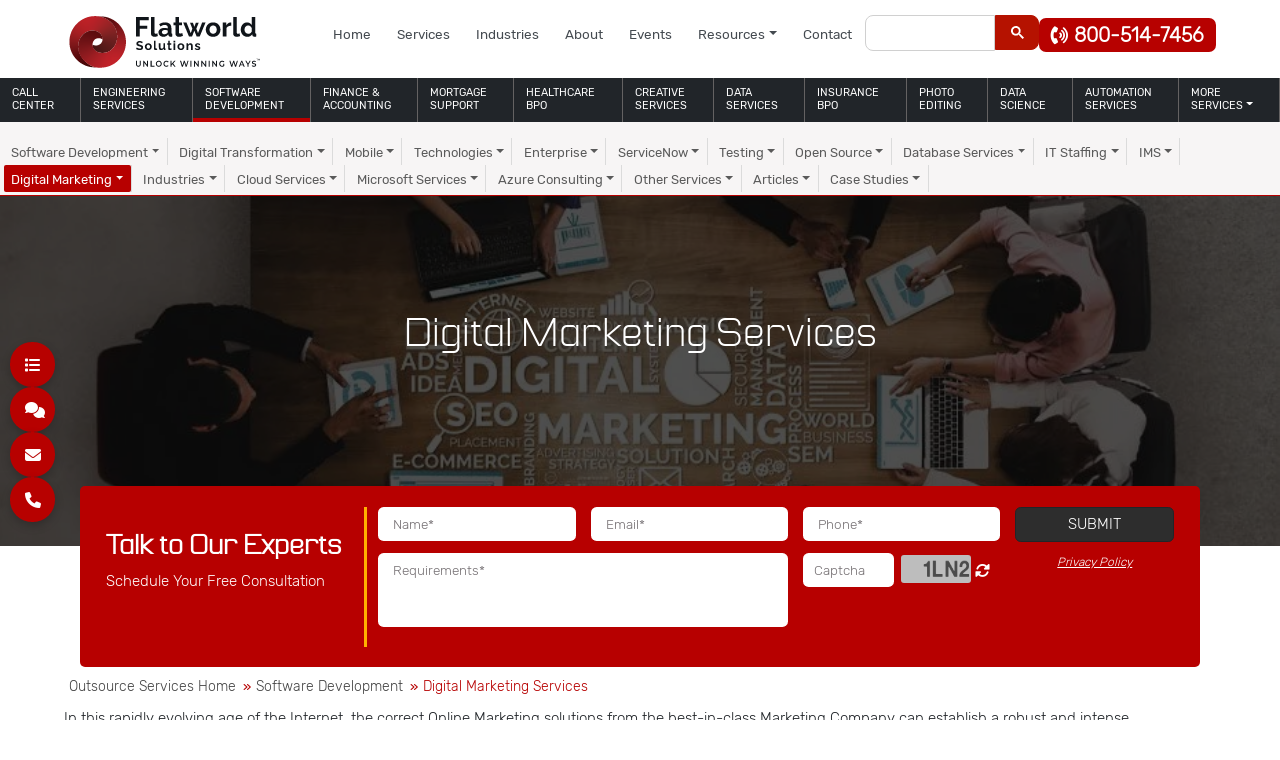

--- FILE ---
content_type: text/html; charset=UTF-8
request_url: https://www.flatworldsolutions.com/IT-services/digital-marketing-services.php?utm_source=blog
body_size: 79989
content:
<!DOCTYPE html><html lang="en"><head><script>if(navigator.userAgent.match(/MSIE|Internet Explorer/i)||navigator.userAgent.match(/Trident\/7\..*?rv:11/i)){let e=document.location.href;if(!e.match(/[?&]nonitro/)){if(e.indexOf("?")==-1){if(e.indexOf("#")==-1){document.location.href=e+"?nonitro=1"}else{document.location.href=e.replace("#","?nonitro=1#")}}else{if(e.indexOf("#")==-1){document.location.href=e+"&nonitro=1"}else{document.location.href=e.replace("#","&nonitro=1#")}}}}</script><link rel="preconnect" href="https://cdn-ildicnf.nitrocdn.com" /><meta charset="UTF-8" /><meta name="viewport" content="width=device-width, initial-scale=1" /><title>Outsource Digital Marketing Services - Flatworld Solutions</title><meta name="description" content="Outsource Digital Marketing Services to Flatworld Solutions and get access to high-quality services from our expert digital marketers at affordable prices." /><meta property="og:title" content="Outsource Digital Marketing Services - Flatworld Solutions" /><meta property="og:description" content="Outsource Digital Marketing Services to Flatworld Solutions and get access to high-quality services from our expert digital marketers at affordable prices." /><meta property="og:image" content="/featured-images/digital-marketing-services.jpg" /><meta name="twitter:title" content="Outsource Digital Marketing Services - Flatworld Solutions" /><meta name="twitter:description" content="Outsource Digital Marketing Services to Flatworld Solutions and get access to high-quality services from our expert digital marketers at affordable prices." /><meta name="twitter:image:src" content="/featured-images/digital-marketing-services.jpg" /><meta name="twitter:card" content="summary_large_image" /><meta name="generator" content="NitroPack" /><script>var NPSH,NitroScrollHelper;NPSH=NitroScrollHelper=function(){let e=null;const o=window.sessionStorage.getItem("nitroScrollPos");function t(){let e=JSON.parse(window.sessionStorage.getItem("nitroScrollPos"))||{};if(typeof e!=="object"){e={}}e[document.URL]=window.scrollY;window.sessionStorage.setItem("nitroScrollPos",JSON.stringify(e))}window.addEventListener("scroll",function(){if(e!==null){clearTimeout(e)}e=setTimeout(t,200)},{passive:true});let r={};r.getScrollPos=()=>{if(!o){return 0}const e=JSON.parse(o);return e[document.URL]||0};r.isScrolled=()=>{return r.getScrollPos()>document.documentElement.clientHeight*.5};return r}();</script><script>(function(){var a=false;var e=document.documentElement.classList;var i=navigator.userAgent.toLowerCase();var n=["android","iphone","ipad"];var r=n.length;var o;var d=null;for(var t=0;t<r;t++){o=n[t];if(i.indexOf(o)>-1)d=o;if(e.contains(o)){a=true;e.remove(o)}}if(a&&d){e.add(d);if(d=="iphone"||d=="ipad"){e.add("ios")}}})();</script><script type="text/worker" id="nitro-web-worker">var preloadRequests=0;var remainingCount={};var baseURI="";self.onmessage=function(e){switch(e.data.cmd){case"RESOURCE_PRELOAD":var o=e.data.requestId;remainingCount[o]=0;e.data.resources.forEach(function(e){preload(e,function(o){return function(){console.log(o+" DONE: "+e);if(--remainingCount[o]==0){self.postMessage({cmd:"RESOURCE_PRELOAD",requestId:o})}}}(o));remainingCount[o]++});break;case"SET_BASEURI":baseURI=e.data.uri;break}};async function preload(e,o){if(typeof URL!=="undefined"&&baseURI){try{var a=new URL(e,baseURI);e=a.href}catch(e){console.log("Worker error: "+e.message)}}console.log("Preloading "+e);try{var n=new Request(e,{mode:"no-cors",redirect:"follow"});await fetch(n);o()}catch(a){console.log(a);var r=new XMLHttpRequest;r.responseType="blob";r.onload=o;r.onerror=o;r.open("GET",e,true);r.send()}}</script><script id="nprl">(()=>{if(window.NPRL!=undefined)return;(function(e){var t=e.prototype;t.after||(t.after=function(){var e,t=arguments,n=t.length,r=0,i=this,o=i.parentNode,a=Node,c=String,u=document;if(o!==null){while(r<n){(e=t[r])instanceof a?(i=i.nextSibling)!==null?o.insertBefore(e,i):o.appendChild(e):o.appendChild(u.createTextNode(c(e)));++r}}})})(Element);var e,t;e=t=function(){var t=false;var r=window.URL||window.webkitURL;var i=true;var o=true;var a=2;var c=null;var u=null;var d=true;var s=window.nitroGtmExcludes!=undefined;var l=s?JSON.parse(atob(window.nitroGtmExcludes)).map(e=>new RegExp(e)):[];var f;var m;var v=null;var p=null;var g=null;var h={touch:["touchmove","touchend"],default:["mousemove","click","keydown","wheel"]};var E=true;var y=[];var w=false;var b=[];var S=0;var N=0;var L=false;var T=0;var R=null;var O=false;var A=false;var C=false;var P=[];var I=[];var M=[];var k=[];var x=false;var _={};var j=new Map;var B="noModule"in HTMLScriptElement.prototype;var q=requestAnimationFrame||mozRequestAnimationFrame||webkitRequestAnimationFrame||msRequestAnimationFrame;const D="gtm.js?id=";function H(e,t){if(!_[e]){_[e]=[]}_[e].push(t)}function U(e,t){if(_[e]){var n=0,r=_[e];for(var n=0;n<r.length;n++){r[n].call(this,t)}}}function Y(){(function(e,t){var r=null;var i=function(e){r(e)};var o=null;var a={};var c=null;var u=null;var d=0;e.addEventListener(t,function(r){if(["load","DOMContentLoaded"].indexOf(t)!=-1){if(u){Q(function(){e.triggerNitroEvent(t)})}c=true}else if(t=="readystatechange"){d++;n.ogReadyState=d==1?"interactive":"complete";if(u&&u>=d){n.documentReadyState=n.ogReadyState;Q(function(){e.triggerNitroEvent(t)})}}});e.addEventListener(t+"Nitro",function(e){if(["load","DOMContentLoaded"].indexOf(t)!=-1){if(!c){e.preventDefault();e.stopImmediatePropagation()}else{}u=true}else if(t=="readystatechange"){u=n.documentReadyState=="interactive"?1:2;if(d<u){e.preventDefault();e.stopImmediatePropagation()}}});switch(t){case"load":o="onload";break;case"readystatechange":o="onreadystatechange";break;case"pageshow":o="onpageshow";break;default:o=null;break}if(o){Object.defineProperty(e,o,{get:function(){return r},set:function(n){if(typeof n!=="function"){r=null;e.removeEventListener(t+"Nitro",i)}else{if(!r){e.addEventListener(t+"Nitro",i)}r=n}}})}Object.defineProperty(e,"addEventListener"+t,{value:function(r){if(r!=t||!n.startedScriptLoading||document.currentScript&&document.currentScript.hasAttribute("nitro-exclude")){}else{arguments[0]+="Nitro"}e.ogAddEventListener.apply(e,arguments);a[arguments[1]]=arguments[0]}});Object.defineProperty(e,"removeEventListener"+t,{value:function(t){var n=a[arguments[1]];arguments[0]=n;e.ogRemoveEventListener.apply(e,arguments)}});Object.defineProperty(e,"triggerNitroEvent"+t,{value:function(t,n){n=n||e;var r=new Event(t+"Nitro",{bubbles:true});r.isNitroPack=true;Object.defineProperty(r,"type",{get:function(){return t},set:function(){}});Object.defineProperty(r,"target",{get:function(){return n},set:function(){}});e.dispatchEvent(r)}});if(typeof e.triggerNitroEvent==="undefined"){(function(){var t=e.addEventListener;var n=e.removeEventListener;Object.defineProperty(e,"ogAddEventListener",{value:t});Object.defineProperty(e,"ogRemoveEventListener",{value:n});Object.defineProperty(e,"addEventListener",{value:function(n){var r="addEventListener"+n;if(typeof e[r]!=="undefined"){e[r].apply(e,arguments)}else{t.apply(e,arguments)}},writable:true});Object.defineProperty(e,"removeEventListener",{value:function(t){var r="removeEventListener"+t;if(typeof e[r]!=="undefined"){e[r].apply(e,arguments)}else{n.apply(e,arguments)}}});Object.defineProperty(e,"triggerNitroEvent",{value:function(t,n){var r="triggerNitroEvent"+t;if(typeof e[r]!=="undefined"){e[r].apply(e,arguments)}}})})()}}).apply(null,arguments)}Y(window,"load");Y(window,"pageshow");Y(window,"DOMContentLoaded");Y(document,"DOMContentLoaded");Y(document,"readystatechange");try{var F=new Worker(r.createObjectURL(new Blob([document.getElementById("nitro-web-worker").textContent],{type:"text/javascript"})))}catch(e){var F=new Worker("data:text/javascript;base64,"+btoa(document.getElementById("nitro-web-worker").textContent))}F.onmessage=function(e){if(e.data.cmd=="RESOURCE_PRELOAD"){U(e.data.requestId,e)}};if(typeof document.baseURI!=="undefined"){F.postMessage({cmd:"SET_BASEURI",uri:document.baseURI})}var G=function(e){if(--S==0){Q(K)}};var W=function(e){e.target.removeEventListener("load",W);e.target.removeEventListener("error",W);e.target.removeEventListener("nitroTimeout",W);if(e.type!="nitroTimeout"){clearTimeout(e.target.nitroTimeout)}if(--N==0&&S==0){Q(J)}};var X=function(e){var t=e.textContent;try{var n=r.createObjectURL(new Blob([t.replace(/^(?:<!--)?(.*?)(?:-->)?$/gm,"$1")],{type:"text/javascript"}))}catch(e){var n="data:text/javascript;base64,"+btoa(t.replace(/^(?:<!--)?(.*?)(?:-->)?$/gm,"$1"))}return n};var K=function(){n.documentReadyState="interactive";document.triggerNitroEvent("readystatechange");document.triggerNitroEvent("DOMContentLoaded");if(window.pageYOffset||window.pageXOffset){window.dispatchEvent(new Event("scroll"))}A=true;Q(function(){if(N==0){Q(J)}Q($)})};var J=function(){if(!A||O)return;O=true;R.disconnect();en();n.documentReadyState="complete";document.triggerNitroEvent("readystatechange");window.triggerNitroEvent("load",document);window.triggerNitroEvent("pageshow",document);if(window.pageYOffset||window.pageXOffset||location.hash){let e=typeof history.scrollRestoration!=="undefined"&&history.scrollRestoration=="auto";if(e&&typeof NPSH!=="undefined"&&NPSH.getScrollPos()>0&&window.pageYOffset>document.documentElement.clientHeight*.5){window.scrollTo(0,NPSH.getScrollPos())}else if(location.hash){try{let e=document.querySelector(location.hash);if(e){e.scrollIntoView()}}catch(e){}}}var e=null;if(a==1){e=eo}else{e=eu}Q(e)};var Q=function(e){setTimeout(e,0)};var V=function(e){if(e.type=="touchend"||e.type=="click"){g=e}};var $=function(){if(d&&g){setTimeout(function(e){return function(){var t=function(e,t,n){var r=new Event(e,{bubbles:true,cancelable:true});if(e=="click"){r.clientX=t;r.clientY=n}else{r.touches=[{clientX:t,clientY:n}]}return r};var n;if(e.type=="touchend"){var r=e.changedTouches[0];n=document.elementFromPoint(r.clientX,r.clientY);n.dispatchEvent(t("touchstart"),r.clientX,r.clientY);n.dispatchEvent(t("touchend"),r.clientX,r.clientY);n.dispatchEvent(t("click"),r.clientX,r.clientY)}else if(e.type=="click"){n=document.elementFromPoint(e.clientX,e.clientY);n.dispatchEvent(t("click"),e.clientX,e.clientY)}}}(g),150);g=null}};var z=function(e){if(e.tagName=="SCRIPT"&&!e.hasAttribute("data-nitro-for-id")&&!e.hasAttribute("nitro-document-write")||e.tagName=="IMG"&&(e.hasAttribute("src")||e.hasAttribute("srcset"))||e.tagName=="IFRAME"&&e.hasAttribute("src")||e.tagName=="LINK"&&e.hasAttribute("href")&&e.hasAttribute("rel")&&e.getAttribute("rel")=="stylesheet"){if(e.tagName==="IFRAME"&&e.src.indexOf("about:blank")>-1){return}var t="";switch(e.tagName){case"LINK":t=e.href;break;case"IMG":if(k.indexOf(e)>-1)return;t=e.srcset||e.src;break;default:t=e.src;break}var n=e.getAttribute("type");if(!t&&e.tagName!=="SCRIPT")return;if((e.tagName=="IMG"||e.tagName=="LINK")&&(t.indexOf("data:")===0||t.indexOf("blob:")===0))return;if(e.tagName=="SCRIPT"&&n&&n!=="text/javascript"&&n!=="application/javascript"){if(n!=="module"||!B)return}if(e.tagName==="SCRIPT"){if(k.indexOf(e)>-1)return;if(e.noModule&&B){return}let t=null;if(document.currentScript){if(document.currentScript.src&&document.currentScript.src.indexOf(D)>-1){t=document.currentScript}if(document.currentScript.hasAttribute("data-nitro-gtm-id")){e.setAttribute("data-nitro-gtm-id",document.currentScript.getAttribute("data-nitro-gtm-id"))}}else if(window.nitroCurrentScript){if(window.nitroCurrentScript.src&&window.nitroCurrentScript.src.indexOf(D)>-1){t=window.nitroCurrentScript}}if(t&&s){let n=false;for(const t of l){n=e.src?t.test(e.src):t.test(e.textContent);if(n){break}}if(!n){e.type="text/googletagmanagerscript";let n=t.hasAttribute("data-nitro-gtm-id")?t.getAttribute("data-nitro-gtm-id"):t.id;if(!j.has(n)){j.set(n,[])}let r=j.get(n);r.push(e);return}}if(!e.src){if(e.textContent.length>0){e.textContent+="\n;if(document.currentScript.nitroTimeout) {clearTimeout(document.currentScript.nitroTimeout);}; setTimeout(function() { this.dispatchEvent(new Event('load')); }.bind(document.currentScript), 0);"}else{return}}else{}k.push(e)}if(!e.hasOwnProperty("nitroTimeout")){N++;e.addEventListener("load",W,true);e.addEventListener("error",W,true);e.addEventListener("nitroTimeout",W,true);e.nitroTimeout=setTimeout(function(){console.log("Resource timed out",e);e.dispatchEvent(new Event("nitroTimeout"))},5e3)}}};var Z=function(e){if(e.hasOwnProperty("nitroTimeout")&&e.nitroTimeout){clearTimeout(e.nitroTimeout);e.nitroTimeout=null;e.dispatchEvent(new Event("nitroTimeout"))}};document.documentElement.addEventListener("load",function(e){if(e.target.tagName=="SCRIPT"||e.target.tagName=="IMG"){k.push(e.target)}},true);document.documentElement.addEventListener("error",function(e){if(e.target.tagName=="SCRIPT"||e.target.tagName=="IMG"){k.push(e.target)}},true);var ee=["appendChild","replaceChild","insertBefore","prepend","append","before","after","replaceWith","insertAdjacentElement"];var et=function(){if(s){window._nitro_setTimeout=window.setTimeout;window.setTimeout=function(e,t,...n){let r=document.currentScript||window.nitroCurrentScript;if(!r||r.src&&r.src.indexOf(D)==-1){return window._nitro_setTimeout.call(window,e,t,...n)}return window._nitro_setTimeout.call(window,function(e,t){return function(...n){window.nitroCurrentScript=e;t(...n)}}(r,e),t,...n)}}ee.forEach(function(e){HTMLElement.prototype["og"+e]=HTMLElement.prototype[e];HTMLElement.prototype[e]=function(...t){if(this.parentNode||this===document.documentElement){switch(e){case"replaceChild":case"insertBefore":t.pop();break;case"insertAdjacentElement":t.shift();break}t.forEach(function(e){if(!e)return;if(e.tagName=="SCRIPT"){z(e)}else{if(e.children&&e.children.length>0){e.querySelectorAll("script").forEach(z)}}})}return this["og"+e].apply(this,arguments)}})};var en=function(){if(s&&typeof window._nitro_setTimeout==="function"){window.setTimeout=window._nitro_setTimeout}ee.forEach(function(e){HTMLElement.prototype[e]=HTMLElement.prototype["og"+e]})};var er=async function(){if(o){ef(f);ef(V);if(v){clearTimeout(v);v=null}}if(T===1){L=true;return}else if(T===0){T=-1}n.startedScriptLoading=true;Object.defineProperty(document,"readyState",{get:function(){return n.documentReadyState},set:function(){}});var e=document.documentElement;var t={attributes:true,attributeFilter:["src"],childList:true,subtree:true};R=new MutationObserver(function(e,t){e.forEach(function(e){if(e.type=="childList"&&e.addedNodes.length>0){e.addedNodes.forEach(function(e){if(!document.documentElement.contains(e)){return}if(e.tagName=="IMG"||e.tagName=="IFRAME"||e.tagName=="LINK"){z(e)}})}if(e.type=="childList"&&e.removedNodes.length>0){e.removedNodes.forEach(function(e){if(e.tagName=="IFRAME"||e.tagName=="LINK"){Z(e)}})}if(e.type=="attributes"){var t=e.target;if(!document.documentElement.contains(t)){return}if(t.tagName=="IFRAME"||t.tagName=="LINK"||t.tagName=="IMG"||t.tagName=="SCRIPT"){z(t)}}})});R.observe(e,t);if(!s){et()}await Promise.all(P);var r=b.shift();var i=null;var a=false;while(r){var c;var u=JSON.parse(atob(r.meta));var d=u.delay;if(r.type=="inline"){var l=document.getElementById(r.id);if(l){l.remove()}else{r=b.shift();continue}c=X(l);if(c===false){r=b.shift();continue}}else{c=r.src}if(!a&&r.type!="inline"&&(typeof u.attributes.async!="undefined"||typeof u.attributes.defer!="undefined")){if(i===null){i=r}else if(i===r){a=true}if(!a){b.push(r);r=b.shift();continue}}var m=document.createElement("script");m.src=c;m.setAttribute("data-nitro-for-id",r.id);for(var p in u.attributes){try{if(u.attributes[p]===false){m.setAttribute(p,"")}else{m.setAttribute(p,u.attributes[p])}}catch(e){console.log("Error while setting script attribute",m,e)}}m.async=false;if(u.canonicalLink!=""&&Object.getOwnPropertyDescriptor(m,"src")?.configurable!==false){(e=>{Object.defineProperty(m,"src",{get:function(){return e.canonicalLink},set:function(){}})})(u)}if(d){setTimeout((function(e,t){var n=document.querySelector("[data-nitro-marker-id='"+t+"']");if(n){n.after(e)}else{document.head.appendChild(e)}}).bind(null,m,r.id),d)}else{m.addEventListener("load",G);m.addEventListener("error",G);if(!m.noModule||!B){S++}var g=document.querySelector("[data-nitro-marker-id='"+r.id+"']");if(g){Q(function(e,t){return function(){e.after(t)}}(g,m))}else{Q(function(e){return function(){document.head.appendChild(e)}}(m))}}r=b.shift()}};var ei=function(){var e=document.getElementById("nitro-deferred-styles");var t=document.createElement("div");t.innerHTML=e.textContent;return t};var eo=async function(e){isPreload=e&&e.type=="NitroPreload";if(!isPreload){T=-1;E=false;if(o){ef(f);ef(V);if(v){clearTimeout(v);v=null}}}if(w===false){var t=ei();let e=t.querySelectorAll('style,link[rel="stylesheet"]');w=e.length;if(w){let e=document.getElementById("nitro-deferred-styles-marker");e.replaceWith.apply(e,t.childNodes)}else if(isPreload){Q(ed)}else{es()}}else if(w===0&&!isPreload){es()}};var ea=function(){var e=ei();var t=e.childNodes;var n;var r=[];for(var i=0;i<t.length;i++){n=t[i];if(n.href){r.push(n.href)}}var o="css-preload";H(o,function(e){eo(new Event("NitroPreload"))});if(r.length){F.postMessage({cmd:"RESOURCE_PRELOAD",resources:r,requestId:o})}else{Q(function(){U(o)})}};var ec=function(){if(T===-1)return;T=1;var e=[];var t,n;for(var r=0;r<b.length;r++){t=b[r];if(t.type!="inline"){if(t.src){n=JSON.parse(atob(t.meta));if(n.delay)continue;if(n.attributes.type&&n.attributes.type=="module"&&!B)continue;e.push(t.src)}}}if(e.length){var i="js-preload";H(i,function(e){T=2;if(L){Q(er)}});F.postMessage({cmd:"RESOURCE_PRELOAD",resources:e,requestId:i})}};var eu=function(){while(I.length){style=I.shift();if(style.hasAttribute("nitropack-onload")){style.setAttribute("onload",style.getAttribute("nitropack-onload"));Q(function(e){return function(){e.dispatchEvent(new Event("load"))}}(style))}}while(M.length){style=M.shift();if(style.hasAttribute("nitropack-onerror")){style.setAttribute("onerror",style.getAttribute("nitropack-onerror"));Q(function(e){return function(){e.dispatchEvent(new Event("error"))}}(style))}}};var ed=function(){if(!x){if(i){Q(function(){var e=document.getElementById("nitro-critical-css");if(e){e.remove()}})}x=true;onStylesLoadEvent=new Event("NitroStylesLoaded");onStylesLoadEvent.isNitroPack=true;window.dispatchEvent(onStylesLoadEvent)}};var es=function(){if(a==2){Q(er)}else{eu()}};var el=function(e){m.forEach(function(t){document.addEventListener(t,e,true)})};var ef=function(e){m.forEach(function(t){document.removeEventListener(t,e,true)})};if(s){et()}return{setAutoRemoveCriticalCss:function(e){i=e},registerScript:function(e,t,n){b.push({type:"remote",src:e,id:t,meta:n})},registerInlineScript:function(e,t){b.push({type:"inline",id:e,meta:t})},registerStyle:function(e,t,n){y.push({href:e,rel:t,media:n})},onLoadStyle:function(e){I.push(e);if(w!==false&&--w==0){Q(ed);if(E){E=false}else{es()}}},onErrorStyle:function(e){M.push(e);if(w!==false&&--w==0){Q(ed);if(E){E=false}else{es()}}},loadJs:function(e,t){if(!e.src){var n=X(e);if(n!==false){e.src=n;e.textContent=""}}if(t){Q(function(e,t){return function(){e.after(t)}}(t,e))}else{Q(function(e){return function(){document.head.appendChild(e)}}(e))}},loadQueuedResources:async function(){window.dispatchEvent(new Event("NitroBootStart"));if(p){clearTimeout(p);p=null}window.removeEventListener("load",e.loadQueuedResources);f=a==1?er:eo;if(!o||g){Q(f)}else{if(navigator.userAgent.indexOf(" Edge/")==-1){ea();H("css-preload",ec)}el(f);if(u){if(c){v=setTimeout(f,c)}}else{}}},fontPreload:function(e){var t="critical-fonts";H(t,function(e){document.getElementById("nitro-critical-fonts").type="text/css"});F.postMessage({cmd:"RESOURCE_PRELOAD",resources:e,requestId:t})},boot:function(){if(t)return;t=true;C=typeof NPSH!=="undefined"&&NPSH.isScrolled();let n=document.prerendering;if(location.hash||C||n){o=false}m=h.default.concat(h.touch);p=setTimeout(e.loadQueuedResources,1500);el(V);if(C){e.loadQueuedResources()}else{window.addEventListener("load",e.loadQueuedResources)}},addPrerequisite:function(e){P.push(e)},getTagManagerNodes:function(e){if(!e)return j;return j.get(e)??[]}}}();var n,r;n=r=function(){var t=document.write;return{documentWrite:function(n,r){if(n&&n.hasAttribute("nitro-exclude")){return t.call(document,r)}var i=null;if(n.documentWriteContainer){i=n.documentWriteContainer}else{i=document.createElement("span");n.documentWriteContainer=i}var o=null;if(n){if(n.hasAttribute("data-nitro-for-id")){o=document.querySelector('template[data-nitro-marker-id="'+n.getAttribute("data-nitro-for-id")+'"]')}else{o=n}}i.innerHTML+=r;i.querySelectorAll("script").forEach(function(e){e.setAttribute("nitro-document-write","")});if(!i.parentNode){if(o){o.parentNode.insertBefore(i,o)}else{document.body.appendChild(i)}}var a=document.createElement("span");a.innerHTML=r;var c=a.querySelectorAll("script");if(c.length){c.forEach(function(t){var n=t.getAttributeNames();var r=document.createElement("script");n.forEach(function(e){r.setAttribute(e,t.getAttribute(e))});r.async=false;if(!t.src&&t.textContent){r.textContent=t.textContent}e.loadJs(r,o)})}},TrustLogo:function(e,t){var n=document.getElementById(e);var r=document.createElement("img");r.src=t;n.parentNode.insertBefore(r,n)},documentReadyState:"loading",ogReadyState:document.readyState,startedScriptLoading:false,loadScriptDelayed:function(e,t){setTimeout(function(){var t=document.createElement("script");t.src=e;document.head.appendChild(t)},t)}}}();document.write=function(e){n.documentWrite(document.currentScript,e)};document.writeln=function(e){n.documentWrite(document.currentScript,e+"\n")};window.NPRL=e;window.NitroResourceLoader=t;window.NPh=n;window.NitroPackHelper=r})();</script><template id="nitro-deferred-styles-marker"></template><style id="nitro-fonts">@font-face{font-family:"Font Awesome 6 Brands";font-style:normal;font-weight:400;font-display:swap;src:url("https://cdn-ildicnf.nitrocdn.com/RaVcSOySObzEWINmkfYUCYqUpcskbIoR/assets/static/source/rev-1a5cbdc/use.fontawesome.com/releases/v6.1.1/webfonts/fa-brands-400.woff2") format("woff2")}@font-face{font-family:"Font Awesome 6 Free";font-style:normal;font-weight:400;font-display:swap;src:url("https://cdn-ildicnf.nitrocdn.com/RaVcSOySObzEWINmkfYUCYqUpcskbIoR/assets/static/source/rev-1a5cbdc/use.fontawesome.com/releases/v6.1.1/webfonts/fa-regular-400.woff2") format("woff2")}@font-face{font-family:"Font Awesome 6 Free";font-style:normal;font-weight:900;font-display:swap;src:url("https://cdn-ildicnf.nitrocdn.com/RaVcSOySObzEWINmkfYUCYqUpcskbIoR/assets/static/source/rev-1a5cbdc/use.fontawesome.com/releases/v6.1.1/webfonts/fa-solid-900.woff2") format("woff2")}@font-face{font-family:"Font Awesome 5 Free";font-display:swap;font-weight:900;src:url("https://cdn-ildicnf.nitrocdn.com/RaVcSOySObzEWINmkfYUCYqUpcskbIoR/assets/static/source/rev-1a5cbdc/use.fontawesome.com/releases/v6.1.1/webfonts/fa-solid-900.woff2") format("woff2")}@font-face{font-family:"Font Awesome 5 Free";font-display:swap;font-weight:400;src:url("https://cdn-ildicnf.nitrocdn.com/RaVcSOySObzEWINmkfYUCYqUpcskbIoR/assets/static/source/rev-1a5cbdc/use.fontawesome.com/releases/v6.1.1/webfonts/fa-regular-400.woff2") format("woff2")}@font-face{font-family:"Parrish";src:url("https://cdn-ildicnf.nitrocdn.com/RaVcSOySObzEWINmkfYUCYqUpcskbIoR/assets/static/source/rev-1a5cbdc/www.flatworldsolutions.com/font/Parrish.woff2") format("woff2");font-weight:normal;font-style:normal;font-display:swap}@font-face{font-family:"Rubik-Light";src:url("https://cdn-ildicnf.nitrocdn.com/RaVcSOySObzEWINmkfYUCYqUpcskbIoR/assets/static/source/rev-1a5cbdc/www.flatworldsolutions.com/font/Rubik-Light.woff2") format("woff2");font-weight:normal;font-style:normal;font-display:swap}@font-face{font-family:"Rubik";src:url("https://cdn-ildicnf.nitrocdn.com/RaVcSOySObzEWINmkfYUCYqUpcskbIoR/assets/static/source/rev-1a5cbdc/www.flatworldsolutions.com/font/Rubik.woff2") format("woff2");font-weight:normal;font-style:normal;font-display:swap}</style><style type="text/css" id="nitro-critical-css">.fa-solid,.fas{-moz-osx-font-smoothing:grayscale;-webkit-font-smoothing:antialiased;display:var(--fa-display,inline-block);font-style:normal;font-variant:normal;line-height:1;text-rendering:auto}.fa-angle-down:before{content:""}.fa-angle-left:before{content:""}.fa-angle-up:before{content:""}.fa-arrow-right:before{content:""}.fa-caret-right:before{content:""}.fa-comments:before{content:""}.fa-envelope:before{content:""}.fa-list:before{content:""}.fa-phone:before{content:""}.fa-phone-volume:before{content:""}.fa-sync-alt:before{content:""}.fa-xmark:before{content:""}:host,:root{--fa-font-brands:normal 400 1em/1 "Font Awesome 6 Brands"}:host,:root{--fa-font-regular:normal 400 1em/1 "Font Awesome 6 Free"}:host,:root{--fa-font-solid:normal 900 1em/1 "Font Awesome 6 Free"}.fa-solid,.fas{font-family:"Font Awesome 6 Free";font-weight:900}:root{--bs-blue:#0d6efd;--bs-indigo:#6610f2;--bs-purple:#6f42c1;--bs-pink:#d63384;--bs-red:#dc3545;--bs-orange:#fd7e14;--bs-yellow:#ffc107;--bs-green:#198754;--bs-teal:#20c997;--bs-cyan:#0dcaf0;--bs-black:#000;--bs-white:#fff;--bs-gray:#6c757d;--bs-gray-dark:#343a40;--bs-gray-100:#f8f9fa;--bs-gray-200:#e9ecef;--bs-gray-300:#dee2e6;--bs-gray-400:#ced4da;--bs-gray-500:#adb5bd;--bs-gray-600:#6c757d;--bs-gray-700:#495057;--bs-gray-800:#343a40;--bs-gray-900:#212529;--bs-primary:#0d6efd;--bs-secondary:#6c757d;--bs-success:#198754;--bs-info:#0dcaf0;--bs-warning:#ffc107;--bs-danger:#dc3545;--bs-light:#f8f9fa;--bs-dark:#212529;--bs-primary-rgb:13,110,253;--bs-secondary-rgb:108,117,125;--bs-success-rgb:25,135,84;--bs-info-rgb:13,202,240;--bs-warning-rgb:255,193,7;--bs-danger-rgb:220,53,69;--bs-light-rgb:248,249,250;--bs-dark-rgb:33,37,41;--bs-primary-text:#0a58ca;--bs-secondary-text:#6c757d;--bs-success-text:#146c43;--bs-info-text:#087990;--bs-warning-text:#997404;--bs-danger-text:#b02a37;--bs-light-text:#6c757d;--bs-dark-text:#495057;--bs-primary-bg-subtle:#cfe2ff;--bs-secondary-bg-subtle:#f8f9fa;--bs-success-bg-subtle:#d1e7dd;--bs-info-bg-subtle:#cff4fc;--bs-warning-bg-subtle:#fff3cd;--bs-danger-bg-subtle:#f8d7da;--bs-light-bg-subtle:#fcfcfd;--bs-dark-bg-subtle:#ced4da;--bs-primary-border-subtle:#9ec5fe;--bs-secondary-border-subtle:#e9ecef;--bs-success-border-subtle:#a3cfbb;--bs-info-border-subtle:#9eeaf9;--bs-warning-border-subtle:#ffe69c;--bs-danger-border-subtle:#f1aeb5;--bs-light-border-subtle:#e9ecef;--bs-dark-border-subtle:#adb5bd;--bs-white-rgb:255,255,255;--bs-black-rgb:0,0,0;--bs-body-color-rgb:33,37,41;--bs-body-bg-rgb:255,255,255;--bs-font-sans-serif:system-ui,-apple-system,"Segoe UI",Roboto,"Helvetica Neue","Noto Sans","Liberation Sans",Arial,sans-serif,"Apple Color Emoji","Segoe UI Emoji","Segoe UI Symbol","Noto Color Emoji";--bs-font-monospace:SFMono-Regular,Menlo,Monaco,Consolas,"Liberation Mono","Courier New",monospace;--bs-gradient:linear-gradient(180deg,rgba(255,255,255,.15),rgba(255,255,255,0));--bs-body-font-family:var(--bs-font-sans-serif);--bs-body-font-size:1rem;--bs-body-font-weight:400;--bs-body-line-height:1.5;--bs-body-color:#212529;--bs-emphasis-color:#000;--bs-emphasis-color-rgb:0,0,0;--bs-secondary-color:rgba(33,37,41,.75);--bs-secondary-color-rgb:33,37,41;--bs-secondary-bg:#e9ecef;--bs-secondary-bg-rgb:233,236,239;--bs-tertiary-color:rgba(33,37,41,.5);--bs-tertiary-color-rgb:33,37,41;--bs-tertiary-bg:#f8f9fa;--bs-tertiary-bg-rgb:248,249,250;--bs-body-bg:#fff;--bs-body-bg-rgb:255,255,255;--bs-link-color:#0d6efd;--bs-link-color-rgb:13,110,253;--bs-link-decoration:underline;--bs-link-hover-color:#0a58ca;--bs-link-hover-color-rgb:10,88,202;--bs-code-color:#d63384;--bs-highlight-bg:#fff3cd;--bs-border-width:1px;--bs-border-style:solid;--bs-border-color:#dee2e6;--bs-border-color-translucent:rgba(0,0,0,.175);--bs-border-radius:.375rem;--bs-border-radius-sm:.25rem;--bs-border-radius-lg:.5rem;--bs-border-radius-xl:1rem;--bs-border-radius-2xl:2rem;--bs-border-radius-pill:50rem;--bs-box-shadow:0 .5rem 1rem rgba(var(--bs-body-color-rgb),.15);--bs-box-shadow-sm:0 .125rem .25rem rgba(var(--bs-body-color-rgb),.075);--bs-box-shadow-lg:0 1rem 3rem rgba(var(--bs-body-color-rgb),.175);--bs-box-shadow-inset:inset 0 1px 2px rgba(var(--bs-body-color-rgb),.075);--bs-emphasis-color:#000;--bs-form-control-bg:var(--bs-body-bg);--bs-form-control-disabled-bg:var(--bs-secondary-bg);--bs-highlight-bg:#fff3cd;--bs-breakpoint-xs:0;--bs-breakpoint-sm:576px;--bs-breakpoint-md:768px;--bs-breakpoint-lg:992px;--bs-breakpoint-xl:1200px;--bs-breakpoint-xxl:1400px}*,::after,::before{box-sizing:border-box}@media (prefers-reduced-motion:no-preference){:root{scroll-behavior:smooth}}body{margin:0;font-family:var(--bs-body-font-family);font-size:var(--bs-body-font-size);font-weight:var(--bs-body-font-weight);line-height:var(--bs-body-line-height);color:var(--bs-body-color);text-align:var(--bs-body-text-align);background-color:var(--bs-body-bg);-webkit-text-size-adjust:100%}h1,h2,h3{margin-top:0;margin-bottom:.5rem;font-weight:500;line-height:1.2;color:var(--bs-heading-color,inherit)}h1{font-size:calc(1.375rem + 1.5vw)}@media (min-width:1200px){h1{font-size:2.5rem}}h2{font-size:calc(1.325rem + .9vw)}@media (min-width:1200px){h2{font-size:2rem}}h3{font-size:calc(1.3rem + .6vw)}@media (min-width:1200px){h3{font-size:1.75rem}}p{margin-top:0;margin-bottom:1rem}ol,ul{padding-left:2rem}ol,ul{margin-top:0;margin-bottom:1rem}ul ul{margin-bottom:0}b{font-weight:bolder}.small{font-size:.875em}a{color:rgba(var(--bs-link-color-rgb),var(--bs-link-opacity,1));text-decoration:underline}img{vertical-align:middle}button{border-radius:0}button,input,textarea{margin:0;font-family:inherit;font-size:inherit;line-height:inherit}button{text-transform:none}[type=button],[type=submit],button{-webkit-appearance:button}::-moz-focus-inner{padding:0;border-style:none}textarea{resize:vertical}::-webkit-datetime-edit-day-field,::-webkit-datetime-edit-fields-wrapper,::-webkit-datetime-edit-hour-field,::-webkit-datetime-edit-minute,::-webkit-datetime-edit-month-field,::-webkit-datetime-edit-text,::-webkit-datetime-edit-year-field{padding:0}::-webkit-inner-spin-button{height:auto}::-webkit-search-decoration{-webkit-appearance:none}::-webkit-color-swatch-wrapper{padding:0}::-webkit-file-upload-button{font:inherit;-webkit-appearance:button}::file-selector-button{font:inherit;-webkit-appearance:button}iframe{border:0}.img-fluid{max-width:100%;height:auto}.container,.container-fluid{--bs-gutter-x:1.5rem;--bs-gutter-y:0;width:100%;padding-right:calc(var(--bs-gutter-x) * .5);padding-left:calc(var(--bs-gutter-x) * .5);margin-right:auto;margin-left:auto}@media (min-width:576px){.container{max-width:540px}}@media (min-width:768px){.container{max-width:720px}}@media (min-width:992px){.container{max-width:960px}}@media (min-width:1200px){.container{max-width:1140px}}@media (min-width:1400px){.container{max-width:1320px}}.row{--bs-gutter-x:1.5rem;--bs-gutter-y:0;display:flex;flex-wrap:wrap;margin-top:calc(-1 * var(--bs-gutter-y));margin-right:calc(-.5 * var(--bs-gutter-x));margin-left:calc(-.5 * var(--bs-gutter-x))}.row>*{flex-shrink:0;width:100%;max-width:100%;padding-right:calc(var(--bs-gutter-x) * .5);padding-left:calc(var(--bs-gutter-x) * .5);margin-top:var(--bs-gutter-y)}.col-6{flex:0 0 auto;width:50%}@media (min-width:576px){.col-sm-2{flex:0 0 auto;width:16.66666667%}.col-sm-4{flex:0 0 auto;width:33.33333333%}.col-sm-5{flex:0 0 auto;width:41.66666667%}.col-sm-6{flex:0 0 auto;width:50%}.col-sm-8{flex:0 0 auto;width:66.66666667%}.col-sm-12{flex:0 0 auto;width:100%}}@media (min-width:768px){.col-md-1{flex:0 0 auto;width:8.33333333%}.col-md-2{flex:0 0 auto;width:16.66666667%}.col-md-4{flex:0 0 auto;width:33.33333333%}.col-md-6{flex:0 0 auto;width:50%}.col-md-8{flex:0 0 auto;width:66.66666667%}.col-md-9{flex:0 0 auto;width:75%}.col-md-12{flex:0 0 auto;width:100%}}@media (min-width:992px){.col-lg-2{flex:0 0 auto;width:16.66666667%}.col-lg-4{flex:0 0 auto;width:33.33333333%}.col-lg-7{flex:0 0 auto;width:58.33333333%}.col-lg-8{flex:0 0 auto;width:66.66666667%}.col-lg-12{flex:0 0 auto;width:100%}}@media (min-width:1200px){.col-xl-2{flex:0 0 auto;width:16.66666667%}.col-xl-3{flex:0 0 auto;width:25%}.col-xl-4{flex:0 0 auto;width:33.33333333%}.col-xl-6{flex:0 0 auto;width:50%}.col-xl-7{flex:0 0 auto;width:58.33333333%}.col-xl-8{flex:0 0 auto;width:66.66666667%}.col-xl-10{flex:0 0 auto;width:83.33333333%}.offset-xl-1{margin-left:8.33333333%}}.form-control{display:block;width:100%;padding:.375rem .75rem;font-size:1rem;font-weight:400;line-height:1.5;color:var(--bs-body-color);background-color:var(--bs-form-control-bg);background-clip:padding-box;border:var(--bs-border-width) solid var(--bs-border-color);-webkit-appearance:none;-moz-appearance:none;appearance:none;border-radius:.375rem}.form-control::-webkit-date-and-time-value{height:1.5em}.form-control::-webkit-datetime-edit{display:block;padding:0}.form-control::-moz-placeholder{color:var(--bs-secondary-color);opacity:1}.form-control::-webkit-file-upload-button{padding:.375rem .75rem;margin:-.375rem -.75rem;-webkit-margin-end:.75rem;margin-inline-end:.75rem;color:var(--bs-body-color);background-color:var(--bs-tertiary-bg);border-color:inherit;border-style:solid;border-width:0;border-inline-end-width:var(--bs-border-width);border-radius:0}textarea.form-control{min-height:calc(1.5em + .75rem + calc(var(--bs-border-width) * 2))}.btn{--bs-btn-padding-x:.75rem;--bs-btn-padding-y:.375rem;--bs-btn-font-size:1rem;--bs-btn-font-weight:400;--bs-btn-line-height:1.5;--bs-btn-color:#212529;--bs-btn-bg:transparent;--bs-btn-border-width:var(--bs-border-width);--bs-btn-border-color:transparent;--bs-btn-border-radius:.375rem;--bs-btn-hover-border-color:transparent;--bs-btn-box-shadow:inset 0 1px 0 rgba(255,255,255,.15),0 1px 1px rgba(0,0,0,.075);--bs-btn-disabled-opacity:.65;--bs-btn-focus-box-shadow:0 0 0 .25rem rgba(var(--bs-btn-focus-shadow-rgb),.5);display:inline-block;padding:var(--bs-btn-padding-y) var(--bs-btn-padding-x);font-family:var(--bs-btn-font-family);font-size:var(--bs-btn-font-size);font-weight:var(--bs-btn-font-weight);line-height:var(--bs-btn-line-height);color:var(--bs-btn-color);text-align:center;text-decoration:none;vertical-align:middle;border:var(--bs-btn-border-width) solid var(--bs-btn-border-color);border-radius:var(--bs-btn-border-radius);background-color:var(--bs-btn-bg)}.btn-dark{--bs-btn-color:#fff;--bs-btn-bg:#212529;--bs-btn-border-color:#212529;--bs-btn-hover-color:#fff;--bs-btn-hover-bg:#424649;--bs-btn-hover-border-color:#373b3e;--bs-btn-focus-shadow-rgb:66,70,73;--bs-btn-active-color:#fff;--bs-btn-active-bg:#4d5154;--bs-btn-active-border-color:#373b3e;--bs-btn-active-shadow:inset 0 3px 5px rgba(0,0,0,.125);--bs-btn-disabled-color:#fff;--bs-btn-disabled-bg:#212529;--bs-btn-disabled-border-color:#212529}.btn-link{--bs-btn-font-weight:400;--bs-btn-color:var(--bs-link-color);--bs-btn-bg:transparent;--bs-btn-border-color:transparent;--bs-btn-hover-color:var(--bs-link-hover-color);--bs-btn-hover-border-color:transparent;--bs-btn-active-color:var(--bs-link-hover-color);--bs-btn-active-border-color:transparent;--bs-btn-disabled-color:#6c757d;--bs-btn-disabled-border-color:transparent;--bs-btn-box-shadow:none;--bs-btn-focus-shadow-rgb:49,132,253;text-decoration:underline}.collapse:not(.show){display:none}.dropdown{position:relative}.dropdown-toggle{white-space:nowrap}.dropdown-toggle::after{display:inline-block;margin-left:.255em;vertical-align:.255em;content:"";border-top:.3em solid;border-right:.3em solid transparent;border-bottom:0;border-left:.3em solid transparent}.dropdown-menu{--bs-dropdown-zindex:1000;--bs-dropdown-min-width:10rem;--bs-dropdown-padding-x:0;--bs-dropdown-padding-y:.5rem;--bs-dropdown-spacer:.125rem;--bs-dropdown-font-size:1rem;--bs-dropdown-color:var(--bs-body-color);--bs-dropdown-bg:var(--bs-body-bg);--bs-dropdown-border-color:var(--bs-border-color-translucent);--bs-dropdown-border-radius:.375rem;--bs-dropdown-border-width:var(--bs-border-width);--bs-dropdown-inner-border-radius:calc(.375rem - var(--bs-border-width));--bs-dropdown-divider-bg:var(--bs-border-color-translucent);--bs-dropdown-divider-margin-y:.5rem;--bs-dropdown-box-shadow:0 .5rem 1rem rgba(var(--bs-body-color-rgb),.15);--bs-dropdown-link-color:var(--bs-body-color);--bs-dropdown-link-hover-color:var(--bs-body-color);--bs-dropdown-link-hover-bg:var(--bs-tertiary-bg);--bs-dropdown-link-active-color:#fff;--bs-dropdown-link-active-bg:#0d6efd;--bs-dropdown-link-disabled-color:#adb5bd;--bs-dropdown-item-padding-x:1rem;--bs-dropdown-item-padding-y:.25rem;--bs-dropdown-header-color:#6c757d;--bs-dropdown-header-padding-x:1rem;--bs-dropdown-header-padding-y:.5rem;position:absolute;z-index:var(--bs-dropdown-zindex);display:none;min-width:var(--bs-dropdown-min-width);padding:var(--bs-dropdown-padding-y) var(--bs-dropdown-padding-x);margin:0;font-size:var(--bs-dropdown-font-size);color:var(--bs-dropdown-color);text-align:left;list-style:none;background-color:var(--bs-dropdown-bg);background-clip:padding-box;border:var(--bs-dropdown-border-width) solid var(--bs-dropdown-border-color);border-radius:var(--bs-dropdown-border-radius)}.dropdown-item{display:block;width:100%;padding:var(--bs-dropdown-item-padding-y) var(--bs-dropdown-item-padding-x);clear:both;font-weight:400;color:var(--bs-dropdown-link-color);text-align:inherit;text-decoration:none;white-space:nowrap;background-color:transparent;border:0;border-radius:var(--bs-dropdown-item-border-radius,0)}.dropdown-item.active{color:var(--bs-dropdown-link-active-color);text-decoration:none;background-color:var(--bs-dropdown-link-active-bg)}.nav{--bs-nav-link-padding-x:1rem;--bs-nav-link-padding-y:.5rem;--bs-nav-link-color:var(--bs-link-color);--bs-nav-link-hover-color:var(--bs-link-hover-color);--bs-nav-link-disabled-color:var(--bs-secondary-color);display:flex;flex-wrap:wrap;padding-left:0;margin-bottom:0;list-style:none}.nav-link{display:block;padding:var(--bs-nav-link-padding-y) var(--bs-nav-link-padding-x);font-size:var(--bs-nav-link-font-size);font-weight:var(--bs-nav-link-font-weight);color:var(--bs-nav-link-color);text-decoration:none}.nav-pills{--bs-nav-pills-border-radius:.375rem;--bs-nav-pills-link-active-color:#fff;--bs-nav-pills-link-active-bg:#0d6efd}.nav-pills .nav-link{background:0 0;border:0;border-radius:var(--bs-nav-pills-border-radius)}.nav-pills .nav-link.active{color:var(--bs-nav-pills-link-active-color);background-color:var(--bs-nav-pills-link-active-bg)}.nav-fill .nav-item{flex:1 1 auto;text-align:center}.nav-fill .nav-item .nav-link{width:100%}.navbar{--bs-navbar-padding-x:0;--bs-navbar-padding-y:.5rem;--bs-navbar-color:rgba(var(--bs-emphasis-color-rgb),.65);--bs-navbar-hover-color:rgba(var(--bs-emphasis-color-rgb),.8);--bs-navbar-disabled-color:rgba(var(--bs-emphasis-color-rgb),.3);--bs-navbar-active-color:rgba(var(--bs-emphasis-color-rgb),1);--bs-navbar-brand-padding-y:.3125rem;--bs-navbar-brand-margin-end:1rem;--bs-navbar-brand-font-size:1.25rem;--bs-navbar-brand-color:rgba(var(--bs-emphasis-color-rgb),1);--bs-navbar-brand-hover-color:rgba(var(--bs-emphasis-color-rgb),1);--bs-navbar-nav-link-padding-x:.5rem;--bs-navbar-toggler-padding-y:.25rem;--bs-navbar-toggler-padding-x:.75rem;--bs-navbar-toggler-font-size:1.25rem;--bs-navbar-toggler-icon-bg:url("data:image/svg+xml,%3csvg xmlns=\'http://www.w3.org/2000/svg\' viewBox=\'0 0 30 30\'%3e%3cpath stroke=\'rgba%2833, 37, 41, 0.75%29\' stroke-linecap=\'round\' stroke-miterlimit=\'10\' stroke-width=\'2\' d=\'M4 7h22M4 15h22M4 23h22\'/%3e%3c/svg%3e");--bs-navbar-toggler-border-color:rgba(var(--bs-emphasis-color-rgb),.15);--bs-navbar-toggler-border-radius:.375rem;--bs-navbar-toggler-focus-width:.25rem;position:relative;display:flex;flex-wrap:wrap;align-items:center;justify-content:space-between;padding:var(--bs-navbar-padding-y) var(--bs-navbar-padding-x)}.navbar>.container-fluid{display:flex;flex-wrap:inherit;align-items:center;justify-content:space-between}.navbar-nav{--bs-nav-link-padding-x:0;--bs-nav-link-padding-y:.5rem;--bs-nav-link-color:var(--bs-navbar-color);--bs-nav-link-hover-color:var(--bs-navbar-hover-color);--bs-nav-link-disabled-color:var(--bs-navbar-disabled-color);display:flex;flex-direction:column;padding-left:0;margin-bottom:0;list-style:none}.navbar-nav .nav-link.active{color:var(--bs-navbar-active-color)}.navbar-nav .dropdown-menu{position:static}.navbar-collapse{flex-basis:100%;flex-grow:1;align-items:center}.navbar-toggler{padding:var(--bs-navbar-toggler-padding-y) var(--bs-navbar-toggler-padding-x);font-size:var(--bs-navbar-toggler-font-size);line-height:1;color:var(--bs-navbar-color);background-color:transparent;border:var(--bs-border-width) solid var(--bs-navbar-toggler-border-color);border-radius:var(--bs-navbar-toggler-border-radius)}.navbar-toggler-icon{display:inline-block;width:1.5em;height:1.5em;vertical-align:middle;background-image:var(--bs-navbar-toggler-icon-bg);background-repeat:no-repeat;background-position:center;background-size:100%}@media (min-width:1200px){.navbar-expand-xl{flex-wrap:nowrap;justify-content:flex-start}.navbar-expand-xl .navbar-nav{flex-direction:row}.navbar-expand-xl .navbar-nav .dropdown-menu{position:absolute}.navbar-expand-xl .navbar-nav .nav-link{padding-right:var(--bs-navbar-nav-link-padding-x);padding-left:var(--bs-navbar-nav-link-padding-x)}.navbar-expand-xl .navbar-collapse{display:flex !important;flex-basis:auto}.navbar-expand-xl .navbar-toggler{display:none}}.card{--bs-card-spacer-y:1rem;--bs-card-spacer-x:1rem;--bs-card-title-spacer-y:.5rem;--bs-card-border-width:var(--bs-border-width);--bs-card-border-color:var(--bs-border-color-translucent);--bs-card-border-radius:var(--bs-border-radius);--bs-card-inner-border-radius:calc(var(--bs-border-radius) - ( var(--bs-border-width) ));--bs-card-cap-padding-y:.5rem;--bs-card-cap-padding-x:1rem;--bs-card-cap-bg:rgba(var(--bs-body-color-rgb),.03);--bs-card-bg:var(--bs-body-bg);--bs-card-img-overlay-padding:1rem;--bs-card-group-margin:.75rem;position:relative;display:flex;flex-direction:column;min-width:0;height:var(--bs-card-height);word-wrap:break-word;background-color:var(--bs-card-bg);background-clip:border-box;border:var(--bs-card-border-width) solid var(--bs-card-border-color);border-radius:var(--bs-card-border-radius)}.card-body{flex:1 1 auto;padding:var(--bs-card-spacer-y) var(--bs-card-spacer-x);color:var(--bs-card-color)}.btn-close{--bs-btn-close-color:#000;--bs-btn-close-bg:url("data:image/svg+xml,%3csvg xmlns=\'http://www.w3.org/2000/svg\' viewBox=\'0 0 16 16\' fill=\'%23000\'%3e%3cpath d=\'M.293.293a1 1 0 0 1 1.414 0L8 6.586 14.293.293a1 1 0 1 1 1.414 1.414L9.414 8l6.293 6.293a1 1 0 0 1-1.414 1.414L8 9.414l-6.293 6.293a1 1 0 0 1-1.414-1.414L6.586 8 .293 1.707a1 1 0 0 1 0-1.414z\'/%3e%3c/svg%3e");--bs-btn-close-opacity:.5;--bs-btn-close-hover-opacity:.75;--bs-btn-close-focus-shadow:0 0 0 .25rem rgba(13,110,253,.25);--bs-btn-close-focus-opacity:1;--bs-btn-close-disabled-opacity:.25;--bs-btn-close-white-filter:invert(1) grayscale(100%) brightness(200%);box-sizing:content-box;width:1em;height:1em;padding:.25em .25em;color:var(--bs-btn-close-color);background:transparent var(--bs-btn-close-bg) center/1em auto no-repeat;border:0;border-radius:.375rem;opacity:var(--bs-btn-close-opacity)}.modal{--bs-modal-zindex:1055;--bs-modal-width:500px;--bs-modal-padding:1rem;--bs-modal-margin:.5rem;--bs-modal-bg:var(--bs-body-bg);--bs-modal-border-color:var(--bs-border-color-translucent);--bs-modal-border-width:var(--bs-border-width);--bs-modal-border-radius:var(--bs-border-radius-lg);--bs-modal-box-shadow:0 .125rem .25rem rgba(var(--bs-body-color-rgb),.075);--bs-modal-inner-border-radius:calc(var(--bs-border-radius-lg) - ( var(--bs-border-width) ));--bs-modal-header-padding-x:1rem;--bs-modal-header-padding-y:1rem;--bs-modal-header-padding:1rem 1rem;--bs-modal-header-border-color:var(--bs-border-color);--bs-modal-header-border-width:var(--bs-border-width);--bs-modal-title-line-height:1.5;--bs-modal-footer-gap:.5rem;--bs-modal-footer-border-color:var(--bs-border-color);--bs-modal-footer-border-width:var(--bs-border-width);position:fixed;top:0;left:0;z-index:var(--bs-modal-zindex);display:none;width:100%;height:100%;overflow-x:hidden;overflow-y:auto;outline:0}.modal-dialog{position:relative;width:auto;margin:var(--bs-modal-margin)}.modal-content{position:relative;display:flex;flex-direction:column;width:100%;color:var(--bs-modal-color);background-color:var(--bs-modal-bg);background-clip:padding-box;border:var(--bs-modal-border-width) solid var(--bs-modal-border-color);border-radius:var(--bs-modal-border-radius);outline:0}.modal-body{position:relative;flex:1 1 auto;padding:var(--bs-modal-padding)}@media (min-width:576px){.modal{--bs-modal-margin:1.75rem;--bs-modal-box-shadow:0 .5rem 1rem rgba(var(--bs-body-color-rgb),.15)}.modal-dialog{max-width:var(--bs-modal-width);margin-right:auto;margin-left:auto}}.object-fit-cover{-o-object-fit:cover !important;object-fit:cover !important}.d-block{display:block !important}.d-flex{display:flex !important}.d-none{display:none !important}.position-static{position:static !important}.position-relative{position:relative !important}.position-absolute{position:absolute !important}.w-100{width:100% !important}.h-auto{height:auto !important}.flex-grow-1{flex-grow:1 !important}.flex-shrink-0{flex-shrink:0 !important}.flex-wrap{flex-wrap:wrap !important}.flex-nowrap{flex-wrap:nowrap !important}.justify-content-end{justify-content:flex-end !important}.justify-content-between{justify-content:space-between !important}.align-items-center{align-items:center !important}.m-0{margin:0 !important}.m-auto{margin:auto !important}.mt-2{margin-top:.5rem !important}.mt-3{margin-top:1rem !important}.me-auto{margin-right:auto !important}.mb-0{margin-bottom:0 !important}.mb-2{margin-bottom:.5rem !important}.mb-3{margin-bottom:1rem !important}.ms-1{margin-left:.25rem !important}.ms-2{margin-left:.5rem !important}.ms-3{margin-left:1rem !important}.p-0{padding:0 !important}.p-2{padding:.5rem !important}.px-0{padding-right:0 !important;padding-left:0 !important}.px-1{padding-right:.25rem !important;padding-left:.25rem !important}.px-3{padding-right:1rem !important;padding-left:1rem !important}.px-4{padding-right:1.5rem !important;padding-left:1.5rem !important}.py-2{padding-top:.5rem !important;padding-bottom:.5rem !important}.pt-2{padding-top:.5rem !important}.pb-0{padding-bottom:0 !important}.gap-3{gap:1rem !important}.fw-bold{font-weight:700 !important}.text-start{text-align:left !important}.text-end{text-align:right !important}.text-center{text-align:center !important}.text-decoration-none{text-decoration:none !important}.text-dark{--bs-text-opacity:1;color:rgba(var(--bs-dark-rgb),var(--bs-text-opacity)) !important}.text-white{--bs-text-opacity:1;color:rgba(var(--bs-white-rgb),var(--bs-text-opacity)) !important}.bg-dark{--bs-bg-opacity:1;background-color:rgba(var(--bs-dark-rgb),var(--bs-bg-opacity)) !important}.rounded-circle{border-radius:50% !important}@media (min-width:576px){.mt-sm-3{margin-top:1rem !important}.mb-sm-0{margin-bottom:0 !important}}@media (min-width:768px){.mx-md-1{margin-right:.25rem !important;margin-left:.25rem !important}.mt-md-3{margin-top:1rem !important}.me-md-auto{margin-right:auto !important}.mb-md-0{margin-bottom:0 !important}.py-md-0{padding-top:0 !important;padding-bottom:0 !important}.pe-md-1{padding-right:.25rem !important}.pb-md-2{padding-bottom:.5rem !important}}@media (min-width:992px){.mt-lg-0{margin-top:0 !important}}@keyframes fadeIn{0%{opacity:0}to{opacity:1}}.fadeIn{animation-name:fadeIn}@keyframes fadeInDown{0%{opacity:0;transform:translate3d(0,-100%,0)}to{opacity:1;transform:none}}.fadeInDown{animation-name:fadeInDown}@keyframes fadeInLeft{0%{opacity:0;transform:translate3d(-100%,0,0)}to{opacity:1;transform:none}}.fadeInLeft{animation-name:fadeInLeft}@keyframes fadeInRight{0%{opacity:0;transform:translate3d(100%,0,0)}to{opacity:1;transform:none}}.fadeInRight{animation-name:fadeInRight}#headNav{background:#fff}a,body,button,html,input,p,span,ul li,ul li a{font-family:Rubik-Light,sans-serif;margin:0;padding:0}h1,h2,h3,h3 a{font-family:Parrish,sans-serif}body::-webkit-scrollbar{width:8px;background:#b70000}body::-webkit-scrollbar-track{-webkit-box-shadow:inset 0 0 6px rgba(0,0,0,.3);background:#e6e6e7}body::-webkit-scrollbar-thumb{-webkit-box-shadow:inset 0 0 6px rgba(0,0,0,.2);background:#b70000}#headNav,#subHeaderSection nav .nav-item.dropdown{position:relative}.form-control{font-size:.9rem}.dropdown-toggle{outline:0}#headNav{z-index:999;top:0}header{margin:auto}header .nav-pills .nav-link{color:#444a50;border-top:3px solid rgba(255,255,255,0);border-radius:0;font-size:.9rem;font-family:Rubik,sans-serif;padding:.2rem .4rem;padding-top:0}.nav-pills .nav-link.active{color:inherit;background-color:inherit}header .nav-pills .nav-link.active{border-top:3px solid #b70000;color:#b70000}.more-services-dd{min-width:500px !important}.more-services-dd li{display:inline-block;width:49%;margin:0;line-height:27px}nav .nav-link{color:#fff;text-transform:uppercase;font-size:.73rem;padding:8px 12px 6px;font-weight:400;border-bottom:4px solid #212529;text-align:left;line-height:13px;font-family:Rubik,sans-serif}.btn-link{background-color:#b70000;padding:13px 9px !important;margin-left:5px}.btn-link i{color:#fff}.logo{height:55px}#siteSearch{right:0;bottom:0px;z-index:9}.header-call{font-size:1.4rem;color:#333;font-weight:600;text-decoration:none;padding-right:10px;display:inline-block;position:relative}.header-call-icon{font-size:1.2rem;color:#b70000}header .nav-pills .nav-item{margin:0 7px}#captcha1{width:auto;height:29px;border-radius:3px}.sm-form-pp a{text-decoration:underline}.sm-form-pp,.sm-form-pp a{font-style:italic;font-size:12px;color:#83878b}.dropdown-menu{min-width:200px}.dropdown-menu li a{margin:0 9px;text-transform:none;border-bottom:1px solid #e5e5e5;padding:7px 0 7px 7px;width:auto;font-size:.88rem;font-weight:400}#captcha1{margin-top:2px}img{aspect-ratio:attr(width)/attr(height)}*{margin:0;padding:0}.breadcrumbs li,.breadcrumbs li a,.breadcrumbs li:before{display:inline-block}.navbar-toggler{float:right;margin-left:auto}.navbar-toggler-icon{display:block;width:2.5em;height:7px;background-repeat:no-repeat;background-position:center;background-size:100%;border-top:1px solid #000;border-bottom:1px solid #000}nav .nav-item{border-right:1px solid #646262}.para p{font-size:13px}.para a{color:#890000}.dropdown-item.active{background-color:#efefef !important;color:#b70000}.resources-menu li a{padding:7px !important}@media (max-width:1199px){header>div{max-width:96%}}@media (min-width:1200px){header>div{max-width:90%}}.breadcrumbs,.breadcrumbs li:first-child{padding-left:0}.breadcrumbs{margin-top:10px;margin-bottom:20px}.breadcrumbs li:before{-moz-osx-font-smoothing:grayscale;-webkit-font-smoothing:antialiased;text-rendering:auto;margin-right:5px;position:relative;top:-3px;font-size:9px;margin-left:3px;font-family:"Font Awesome 6 Free";font-weight:900;-moz-osx-font-smoothing:grayscale;-webkit-font-smoothing:antialiased;font-style:normal;font-variant:normal;line-height:1;text-rendering:auto;content:"";color:#b70000}.breadcrumbs li:first-child:before{content:"";margin-left:0}.breadcrumbs li a{position:relative;top:-2px;color:#444;font-size:14px}.breadcrumbs li:last-child a{display:inline;position:relative;top:-2px;color:#b70000;font-size:14px}.breadcrumbs li{padding:0}#collapseResources .card.card-body,#collapseServices .card.card-body{border-radius:0;border:0;padding:0 0 0 10px}#collapseResources .card.card-body ul li,#collapseServices .card.card-body ul li{border-bottom:1px solid #efefef}#collapseServices{height:336px;overflow:auto}#subHeaderSection{background:#f7f5f5;width:100%;z-index:30;border-bottom:1px solid #b70000;padding-top:13px}.sub-header-title{color:#fff;font-size:1.2rem;font-weight:600;text-wrap:nowrap}#subHeaderSection nav .nav-link{border-bottom:0 solid #fff;font-size:.87rem;text-transform:none;color:#5a5a5a}#subHeaderSection nav .nav-link.active{background:#b70000;border-radius:2px;color:#fff !important}#subHeaderSection nav .nav-item{display:inline-block;border-right:1px solid #dbdbdb}#subHeaderSection .navbar{padding:.2rem 0}#subHeaderSection .dropdown-menu li a{padding-bottom:7px;padding-top:7px;font-size:.87rem;font-weight:400;margin-left:0;padding-left:7px}#subHeaderSection .dropdown-menu{border:1px solid #efefef;border-radius:0;width:250px;margin-top:-1px;border-top:0}.dropdown-menu li:last-child a{border-bottom:none}#subHeaderSection .dropdown-menu li{padding-left:10px}::marker{padding-right:0}nav .nav-link.active{border-bottom:4px solid #b70000;color:#fff !important}.menu{font-size:11px;color:#000}#smallform1 .small-form-disclaimer{display:none}#smallform1 .small-form-disclaimer{position:absolute;background:#fff;width:41%;top:22%;right:46%;padding:16px;border-radius:10px;box-shadow:2px 1px 1px #cecece;border:1px solid #b9b9b9}#smallform1 .small-form-disclaimer .arrow-right-disclaimer{width:0;height:0;border-top:14px solid rgba(255,255,255,0);border-bottom:14px solid rgba(255,255,255,0);border-left:14px solid #b9b9b9;position:absolute;right:-15px;top:31%}.small-form-disclaimer p,.small-form-disclaimer p{font-family:rubik;color:#444;font-size:14px}.small-form-disclaimer .dis-btn-close{background:#b70000;padding:5px 10px;color:#fff;border-radius:5px;font-size:14px;font-weight:600;display:inline-block}ul li a{color:#b70000}input,textarea{background:#fff;color:#a0a0a0}@media screen and (min-width:530px) and (max-width:767px){p{margin:0}form#smallform{margin:20px auto !important}}h2,h3{color:#333}form#smallform{width:100%;position:relative;float:left;clear:both}input,textarea{border:1px solid #a6a5a6;margin:0 0 12px}[placeholder]::-moz-placeholder{color:#000 !important}[placeholder]::-webkit-input-placeholder{color:#767174 !important}::-ms-clear{display:none}input{padding:10px;border-radius:10px}textarea{height:41px;width:95.5%;min-width:95.5%;max-width:95%;padding:2%}@media screen and (min-width:768px){.header-call{top:-11px}}.services-we-offer{background-color:#f5f5f5;padding:50px 0}.services-we-offer .service-list>div{background:#fff;margin-bottom:20px;border-right:10px solid #f5f5f5}.row-margin{margin:0}.get-quote{background-color:#b70000;position:relative;z-index:9;padding:28px 20px 20px;border-radius:5px}.get-quote .form-control{background:#fff;border:0;padding:8px 15px}.get-quote p{color:#fff;padding-top:6px}.get-quote textarea{height:35px;margin-bottom:20px}.contact-center-box p{margin-bottom:0}@media (min-width:1024px){.page-hgt{height:350px !important}}.service-page-intro{padding-bottom:30px}.services-we-offer h2{margin-bottom:10px;color:#b70000}.contact-center-box img{max-width:100%;height:auto;border-radius:2px;border:1px solid #ddd;padding:3px;margin-bottom:5px;margin-right:10px}.contact-center-box{background-color:#fff;padding:15px 0px 15px 0px;position:relative;margin-bottom:20px;padding:20px}.contact-center-box h3{margin-bottom:5px;font-size:20px;color:#333}.small{font-family:Rubik-Light,sans-serif}.small{font-size:.575em}textarea.form-control{max-width:100%}#bannerplain::before{content:"";display:block;position:absolute;top:0;left:0;width:100%;height:100%;background-color:rgba(0,0,0,13%)}@media only screen and (max-width:767px){#bannerplain{background-color:rgba(0,0,0,69%)}}@media only screen and (max-width:500px){.get-quote .col-xl-3{border-right:0px solid #ffb100 !important;padding-top:5px !important}}h1,h2,h3,ol,ul{margin:0}p{font-weight:400}a{text-decoration:none}html{font-size:16px}ol,ul{padding:0;list-style:none}a{outline:0;color:inherit}.get-quote textarea{margin-bottom:0 !important}.text-md-left{padding:0}p.sm-form-pp{display:block}section{position:relative}.whitecolor{color:#fff}.btn-dark{background:#2d2d2d !important;outline:0}.dropdown-toggle::after{font-family:"Font Awesome 5 Free",serif;font-weight:900}.navbar{padding:.35rem 0;z-index:1000}.services-wel-txt{text-align:center}.active{opacity:1}.card-body{border-top:1px solid rgba(0,0,0,.1);padding-top:1.85rem;padding-bottom:1.35rem}textarea{min-height:160px;resize:none}button{line-height:1;border:none}.form-control:-moz-placeholder,.form-control:-ms-input-placeholder,.form-control::-moz-placeholder,.form-control::-webkit-input-placeholder,:-moz-placeholder,:-ms-input-placeholder,::-moz-placeholder,::-webkit-input-placeholder{color:#b6b8ba}textarea:-moz-placeholder,textarea:-ms-input-placeholder,textarea::-moz-placeholder,textarea::-webkit-input-placeholder{color:#b6b8ba;opacity:1}p{margin-bottom:1rem}.form-control{-webkit-box-shadow:0 0;box-shadow:0 0}@media (max-width:1400px){html{font-size:15px}}@media (max-width:1266px){html{font-size:14px}}@media (max-width:1024px){h3{font-size:1.375rem}}@media (max-width:992px){p{font-size:13px}}@media (max-width:767px){.navbar-nav .nav-link.active{color:#b70000}}@media (max-width:576px){html{font-size:13px}.container{max-width:95% !important}}.services-wel-txt,li,p{font-family:Rubik-Light,sans-serif}.services-wel-txt{margin-bottom:40px;font-size:15px}p{font-size:15px;line-height:1.6}.page-titles h1{color:#fff;z-index:1;position:relative}.media-object img{width:15px}#bannerplain img{width:100%;height:100%;object-position:80% 25%}#bannerplain::before{content:"";display:block;position:absolute;top:0;left:0;width:100%;height:100%;background-color:rgba(0,0,0,69%)}.page-hgt{height:auto}@media screen and (min-width:992px){#bannerplain .page-titles{-webkit-transform:translate(0,-50%);transform:translate(0,-50%);position:absolute;top:40%;left:0;right:0;padding:0 20px;width:84%;margin:auto}}@media screen and (max-width:991px){#bannerplain .page-titles{padding:30px 20px}}@media screen and (max-width:991px){.get-quote{margin-top:-4em !important;padding:21px 14px 0px !important}}.get-quote .form-control{padding:7px 15px}.captcha-box #captcha_number{padding-left:11px}.sm-form-pp a{text-decoration:underline;color:#fff}#captcha1{width:70px;height:28px;margin-top:2px;border-radius:3px}.get-quote p a{color:#fff !important}.full-width-col{width:100% !important;column-count:3}#subHeaderSection .multicolumn-dropdown .dropdown-menu li a{white-space:normal !important;overflow:auto}#subHeaderSection .multicolumn-dropdown .dropdown-menu{width:100%;height:300px;overflow:auto}#subHeaderSection .multicolumn-dropdown .sub-heading{list-style:none;background:#f5f5f5;padding:6px 0 6px 8px;width:94%;margin:10px auto auto}#subHeaderSection .multicolumn-dropdown .sub-heading a{border:none;text-decoration:underline}@media only screen and (max-width:774px) and (min-width:320px){#bannerplain .page-titles{padding:15px}.text-md-left{padding-right:0}.page-titles h1{line-height:38px}}@media only screen and (min-width:820px) and (max-width:1199px){.get-quote .form-control{margin-bottom:10px}}@media only screen and (max-width:1231px) and (min-width:992px){.captcha-box #captcha_number{padding-left:.2rem;padding-right:.2rem;text-align:center}}@media (max-width:1199px){#subHeaderSection .navbar-nav{background:#000;overflow:auto;height:250px}}@media only screen and (max-width:575px) and (min-width:320px){.get-quote p:nth-child(2){display:block;padding-top:15px}}@media only screen and (max-width:767px){.get-quote{margin-top:-7em !important}#bannerplain .page-titles{top:39%;padding:0}}@media only screen and (max-width:575px){.full-width-col{column-count:1}}@media only screen and (max-width:768px) and (min-width:575px){.full-width-col{column-count:2}}@media only screen and (max-width:992px) and (min-width:769px){.full-width-col{column-count:3}}.modal{display:none;position:fixed;z-index:1;padding-top:100px;left:0;top:0;width:100%;height:100%;overflow:auto;background-color:rgba(31,29,29,90%)}.modal-content{position:relative;background-color:rgba(255,255,255,0);margin:auto;padding:0;width:90%}@media only screen and (max-width:500px){.contact-center-box img{max-width:100%;width:80%;height:auto;margin-right:15px;border-radius:2px;border:1px solid #efecec;padding:2px;margin-bottom:15px}.text-md-left{padding:0 15px}.btn-dark{margin-top:7px}.get-quote .form-control{background:#fff;border:0;padding:8px 15px;margin-bottom:0}}@media only screen and (min-width:380px) and (max-width:500px){.contact-center-box h3{margin-bottom:5px;font-size:20px;color:#333;display:inline-block;width:100%}}@media only screen and (min-width:768px) and (max-width:1024px){.get-quote .form-control{background:#fff;border:0;padding:8px 15px;margin-bottom:10px}}@media only screen and (min-width:820px) and (max-width:1180px){.get-quote .form-control{background:#fff;border:0;padding:8px 15px;margin-bottom:10px}}@media only screen and (max-width:360px){.header-call{font-size:1.2rem}}@media only screen and (max-width:767px){.page-header{margin-top:0 !important;background-color:#000;top:0}.logo{width:60%;height:auto}.get-quote{background-color:#b70000;position:relative;z-index:9;padding:28px 20px 20px;border-radius:5px;width:100%;margin:-33% auto 10px}}@media only screen and (max-width:991px){.logo{width:178px;height:auto}}@media (max-width:767px){#siteSearch,#topNavDesktop{display:none}#siteSearch{position:relative !important;width:100%;margin:0 auto;border-top:1px solid #efefef;padding-top:8px;bottom:0}#siteSearch>div{width:50%}}@media (min-width:768px){.container{max-width:90%}header .navbar-toggler{display:none}}@media only screen and (min-width:768px) and (max-width:1086px){.services-res-menu{min-width:100%;max-width:100%;width:100%;left:0}.services-res-menu li{width:31%;display:inline-block}#desktopServices{display:none}#tabServices{display:block}}@media (min-width:1086px){#tabServices{display:none}}@media (max-width:1086px){.navigation{display:none}}@media (max-width:1199px){.sub-header-title{display:inline-block}#subHeaderSection{padding:5px 0;background:#b70000}#subHeaderSection .navbar-nav{background:#000}#subHeaderSection nav .nav-item{display:block;border-right:0px solid #fff}#subHeaderSection .dropdown-menu{width:100%;border:0 solid transparent}#subHeaderSection nav .nav-link,#subHeaderSection nav .nav-link.active{margin:0;padding:12px 10px;color:#fff;font-size:13px}#subHeaderSection .navbar-toggler{border:0}#subHeaderSection .navbar-toggler-icon{border:0 solid transparent;z-index:99999;position:relative;color:#fff;font-size:22px;top:-9px;height:0;width:auto}#subHeaderSection .navbar-toggler-icon i{transform:rotate(180deg)}#subHeaderSection .navbar{padding:0}#topNavSidebar{background-color:#efefef}.navbar-nav .nav-item{border-bottom:1px solid #ddd}.navbar-nav .nav-link{margin:6px 1.25rem}#topNavSidebar #siteSearch{display:flex}#subHeaderSection nav .nav-link.active{background:#4c4c4c;border-radius:2px;color:#fff !important}}@media (min-width:1200px){#topNavDesktop{display:flex}.navbar-toggler,.sub-header-title{display:none}.navbar-expand-xl .navbar-nav{display:inline-block !important;flex-direction:unset}}@media (min-width:576px){.container{max-width:90%}}@media screen and (min-width:320px) and (max-width:767px){.small-form-disclaimer .arrow-right-disclaimer{display:none}#smallform1 .small-form-disclaimer{position:absolute;background:#fff;width:95%;top:21%;right:0;padding:16px;border-radius:10px;box-shadow:2px 1px 1px #cecece;border:1px solid #b9b9b9;left:0;margin:auto}}@media screen and (min-width:768px) and (max-width:991px){.small-form-disclaimer .arrow-right-disclaimer{display:none}#smallform1 .small-form-disclaimer{position:absolute;background:#fff;width:95%;top:21%;right:0;padding:16px;border-radius:10px;box-shadow:2px 1px 1px #cecece;border:1px solid #b9b9b9;left:0;margin:auto}}.youtube-popup{display:none;position:fixed;top:0;left:0;width:100%;height:100%;background-color:rgba(0,0,0,.8);justify-content:center;align-items:center;z-index:1000}.youtube-popup-content{position:relative;width:95%;max-width:850px;box-shadow:0 0 8px 0 rgba(255,255,255,.4)}.youtube-popup-close{position:absolute;top:-25px;right:-20px;color:#fff;font-size:25px}.youtube-popup-content iframe{width:100%;height:56.25vw;max-height:480px}@media (max-width:600px){.youtube-popup-content{width:85%;max-width:100%}.youtube-popup-content iframe{height:56.25vw}}@media (max-width:480px){.youtube-popup-close{top:-15px;right:-15px;font-size:20px}}.header-call{top:0;background-color:#b70100;color:#fff;border-radius:7px;font-size:20px;padding:1.8px 12px;text-align:center}.header-call-icon{font-size:1.2rem;color:#fff}@media (max-width:767.98px){.header-call{font-size:15px;padding:5px 20px}#bannerplain .page-titles{padding:30px}.get-quote{margin-top:30px !important}}header .nav-pills .nav-link.active{border-bottom:3px solid #b70000;border-top:none}header .nav-pills .nav-link{border-top:none}@media (min-width:992px){.get-quote{margin-top:-7em !important;padding:21px 14px 0px !important}}.modal-content{position:relative;background-color:rgba(255,255,255,0);margin:auto;padding:0;width:100%}.modal-body{border:10px solid #fff;padding:0}.btn-close{position:relative;top:23px;z-index:999999;left:0px;background:#000;opacity:1;border-radius:0}.btn-close i{color:#fff;font-size:1.2em}.floating-contact-icons{position:fixed;top:60%;left:10px;transform:translateY(-50%);display:flex;flex-direction:column;gap:15px;z-index:9999}.contact-icon{background-color:#b70100;color:white;display:flex;align-items:center;justify-content:flex-start;width:45px;height:45px;padding:0 10px;border-radius:50px;overflow:hidden;position:relative;box-shadow:0 4px 10px rgba(0,0,0,.2)}.contact-icon i{font-size:16px;flex-shrink:0;margin-left:5px}.contact-icon .label{white-space:nowrap;margin-left:30px;opacity:0;transform:translateX(-10px);font-weight:bold}@media only screen and (max-width:767px){.floating-contact-icons{display:none;position:fixed;bottom:0;top:auto;left:50%;transform:translateX(-50%);display:flex;flex-direction:row}}@media (max-width:576px){.contact-icon{width:40px;height:40px}.contact-icon .label{font-size:13px}}.tooltip-form6{display:none;position:absolute;background:#fc0;color:#000;padding:10px;border-radius:5px;font-size:12px}.get-quote textarea{height:auto;margin-bottom:20px}@media (min-width:992px){.get-quote{margin-top:-4em !important;padding:21px 14px 20px !important;margin-left:5px;margin-right:5px}}@media (max-width:991px){.get-quote{margin-top:20px !important}}.btn-dark{margin-bottom:5px;width:100%;font-weight:500}.get-quote h3{color:#fff;font-weight:600}.get-quote .col-xl-3{border-right:3px solid #ffb100;padding-top:25px}.tooltip-form2{display:none;position:absolute;background:#fc0;color:#000;padding:10px;border-radius:5px;font-size:12px}:where(section h1),:where(article h1),:where(nav h1),:where(aside h1){font-size:2em}</style>              <link rel="canonical" href="https://www.flatworldsolutions.com/IT-services/digital-marketing-services.php" />  <link href="https://fonts.googleapis.com" rel="preconnect" /> <link href="https://fonts.gstatic.com" crossorigin rel="preconnect" /> <link rel="shortcut icon" type="image/ico" href="https://cdn-ildicnf.nitrocdn.com/RaVcSOySObzEWINmkfYUCYqUpcskbIoR/assets/images/optimized/rev-edc653f/www.flatworldsolutions.com/images/flatworld.ico" />                            <script type="application/ld+json">{"@context":"https:\/\/schema.org\/","@type":"WebSite","name":" Global BPO, BPA, AI Services Company ","url":"https:\/\/www.flatworldsolutions.com\/","potentialAction":{"@type":"SearchAction","target":"https:\/\/www.flatworldsolutions.com\/?s{search_term_string}","query-input":"required name=search_term_string"}}</script>  <script type="application/ld+json">{"@context":"https:\/\/schema.org","@type":"Corporation","name":" Global BPO, BPA, AI Services Company","legalName":"Flatworld Solutions Pvt. Ltd","brand":"Flatworld Solutions","alternateName":"Flatworld Solutions","url":"https:\/\/www.flatworldsolutions.com\/","logo":"https:\/\/www.flatworldsolutions.com\/images\/fws-logo.jpg","description":"Flatworld Solutions is your ideal partner to unlock winning ways across BPO, BPA & AI services. Reach out to explore synergies for accelerated profits.","address":{"@type":"PostalAddress","streetAddress":"116 Village Blvd #200","addressLocality":"Princeton","addressRegion":"New Jersey","postalCode":"08540","addressCountry":"United States"},"sameAs":["https:\/\/www.linkedin.com\/company\/flatworld-solutions","https:\/\/www.youtube.com\/c\/Flatworldsolutions","https:\/\/x.com\/flatworldsols"],"contactPoint":[{"@type":"ContactPoint","telephone":"800-514-7456","contactType":"Customer Service","areaServed":["US"]}]}</script>   <script type="application/ld+json">{"@context":"https:\/\/schema.org","@type":"Service","serviceType":"Digital Marketing Services","provider":{"@type":"Corporation","brand":"Flatworld Solutions","logo":"https:\/\/www.flatworldsolutions.com\/images\/fws-logo.jpg","@id":"https:\/\/www.flatworldsolutions.com\/IT-services\/digital-marketing-services.php"},"description":"Outsource Digital Marketing Services to Flatworld Solutions and get access to high-quality services from our expert digital marketers at affordable prices.","image":"https:\/\/www.flatworldsolutions.com\/featured-images\/digital-marketing-services.jpg"}</script>     <template data-nitro-marker-id="caae1e25d12367588780346600d728af-1"></template>  <template data-nitro-marker-id="fb6b205aa0ee716ffd32fd66de4a009b-1"></template>   <template data-nitro-marker-id="f77000738d96e270846b3831a370f178-1"></template><noscript><iframe src="//www.googletagmanager.com/ns.html?id=GTM-KV2F6R" height="0" width="0" style="display:none;visibility:hidden"></iframe></noscript><template data-nitro-marker-id="a570fa54064335ad3328f182d568c010-1"></template><template data-nitro-marker-id="c142cd9b3cab3a673b4f9a71874de2da-1"></template><script nitro-exclude>window.IS_NITROPACK=!0;window.NITROPACK_STATE='FRESH';</script><style>.nitro-cover{visibility:hidden!important;}</style><script nitro-exclude>window.nitro_lazySizesConfig=window.nitro_lazySizesConfig||{};window.nitro_lazySizesConfig.lazyClass="nitro-lazy";nitro_lazySizesConfig.srcAttr="nitro-lazy-src";nitro_lazySizesConfig.srcsetAttr="nitro-lazy-srcset";nitro_lazySizesConfig.expand=10;nitro_lazySizesConfig.expFactor=1;nitro_lazySizesConfig.hFac=1;nitro_lazySizesConfig.loadMode=1;nitro_lazySizesConfig.ricTimeout=50;nitro_lazySizesConfig.loadHidden=true;(function(){let t=null;let e=false;let a=false;let i=window.scrollY;let r=Date.now();function n(){window.removeEventListener("scroll",n);window.nitro_lazySizesConfig.expand=300}function o(t){let e=t.timeStamp-r;let a=Math.abs(i-window.scrollY)/e;let n=Math.max(a*200,300);r=t.timeStamp;i=window.scrollY;window.nitro_lazySizesConfig.expand=n}window.addEventListener("scroll",o,{passive:true});window.addEventListener("NitroStylesLoaded",function(){e=true});window.addEventListener("load",function(){a=true});document.addEventListener("lazybeforeunveil",function(t){let e=false;let a=t.target.getAttribute("nitro-lazy-mask");if(a){let i="url("+a+")";t.target.style.maskImage=i;t.target.style.webkitMaskImage=i;e=true}let i=t.target.getAttribute("nitro-lazy-bg");if(i){let a=t.target.style.backgroundImage.replace("[data-uri]",i.replace(/\(/g,"%28").replace(/\)/g,"%29"));if(a===t.target.style.backgroundImage){a="url("+i.replace(/\(/g,"%28").replace(/\)/g,"%29")+")"}t.target.style.backgroundImage=a;e=true}if(t.target.tagName=="VIDEO"){if(t.target.hasAttribute("nitro-lazy-poster")){t.target.setAttribute("poster",t.target.getAttribute("nitro-lazy-poster"))}else if(!t.target.hasAttribute("poster")){t.target.setAttribute("preload","metadata")}e=true}let r=t.target.getAttribute("data-nitro-fragment-id");if(r){if(!window.loadNitroFragment(r,"lazy")){t.preventDefault();return false}}if(t.target.classList.contains("av-animated-generic")){t.target.classList.add("avia_start_animation","avia_start_delayed_animation");e=true}if(!e){let e=t.target.tagName.toLowerCase();if(e!=="img"&&e!=="iframe"){t.target.querySelectorAll("img[nitro-lazy-src],img[nitro-lazy-srcset]").forEach(function(t){t.classList.add("nitro-lazy")})}}})})();</script><script id="nitro-lazyloader">(function(e,t){if(typeof module=="object"&&module.exports){module.exports=lazySizes}else{e.lazySizes=t(e,e.document,Date)}})(window,function e(e,t,r){"use strict";if(!e.IntersectionObserver||!t.getElementsByClassName||!e.MutationObserver){return}var i,n;var a=t.documentElement;var s=e.HTMLPictureElement;var o="addEventListener";var l="getAttribute";var c=e[o].bind(e);var u=e.setTimeout;var f=e.requestAnimationFrame||u;var d=e.requestIdleCallback||u;var v=/^picture$/i;var m=["load","error","lazyincluded","_lazyloaded"];var g=Array.prototype.forEach;var p=function(e,t){return e.classList.contains(t)};var z=function(e,t){e.classList.add(t)};var h=function(e,t){e.classList.remove(t)};var y=function(e,t,r){var i=r?o:"removeEventListener";if(r){y(e,t)}m.forEach(function(r){e[i](r,t)})};var b=function(e,r,n,a,s){var o=t.createEvent("CustomEvent");if(!n){n={}}n.instance=i;o.initCustomEvent(r,!a,!s,n);e.dispatchEvent(o);return o};var C=function(t,r){var i;if(!s&&(i=e.picturefill||n.pf)){i({reevaluate:true,elements:[t]})}else if(r&&r.src){t.src=r.src}};var w=function(e,t){return(getComputedStyle(e,null)||{})[t]};var E=function(e,t,r){r=r||e.offsetWidth;while(r<n.minSize&&t&&!e._lazysizesWidth){r=t.offsetWidth;t=t.parentNode}return r};var A=function(){var e,r;var i=[];var n=function(){var t;e=true;r=false;while(i.length){t=i.shift();t[0].apply(t[1],t[2])}e=false};return function(a){if(e){a.apply(this,arguments)}else{i.push([a,this,arguments]);if(!r){r=true;(t.hidden?u:f)(n)}}}}();var x=function(e,t){return t?function(){A(e)}:function(){var t=this;var r=arguments;A(function(){e.apply(t,r)})}};var L=function(e){var t;var i=0;var a=n.throttleDelay;var s=n.ricTimeout;var o=function(){t=false;i=r.now();e()};var l=d&&s>49?function(){d(o,{timeout:s});if(s!==n.ricTimeout){s=n.ricTimeout}}:x(function(){u(o)},true);return function(e){var n;if(e=e===true){s=33}if(t){return}t=true;n=a-(r.now()-i);if(n<0){n=0}if(e||n<9){l()}else{u(l,n)}}};var T=function(e){var t,i;var n=99;var a=function(){t=null;e()};var s=function(){var e=r.now()-i;if(e<n){u(s,n-e)}else{(d||a)(a)}};return function(){i=r.now();if(!t){t=u(s,n)}}};var _=function(){var i,s;var o,f,d,m;var E;var T=new Set;var _=new Map;var M=/^img$/i;var R=/^iframe$/i;var W="onscroll"in e&&!/glebot/.test(navigator.userAgent);var O=0;var S=0;var F=function(e){O--;if(S){S--}if(e&&e.target){y(e.target,F)}if(!e||O<0||!e.target){O=0;S=0}if(G.length&&O-S<1&&O<3){u(function(){while(G.length&&O-S<1&&O<4){J({target:G.shift()})}})}};var I=function(e){if(E==null){E=w(t.body,"visibility")=="hidden"}return E||!(w(e.parentNode,"visibility")=="hidden"&&w(e,"visibility")=="hidden")};var P=function(e){z(e.target,n.loadedClass);h(e.target,n.loadingClass);h(e.target,n.lazyClass);y(e.target,D)};var B=x(P);var D=function(e){B({target:e.target})};var $=function(e,t){try{e.contentWindow.location.replace(t)}catch(r){e.src=t}};var k=function(e){var t;var r=e[l](n.srcsetAttr);if(t=n.customMedia[e[l]("data-media")||e[l]("media")]){e.setAttribute("media",t)}if(r){e.setAttribute("srcset",r)}};var q=x(function(e,t,r,i,a){var s,o,c,f,m,p;if(!(m=b(e,"lazybeforeunveil",t)).defaultPrevented){if(i){if(r){z(e,n.autosizesClass)}else{e.setAttribute("sizes",i)}}o=e[l](n.srcsetAttr);s=e[l](n.srcAttr);if(a){c=e.parentNode;f=c&&v.test(c.nodeName||"")}p=t.firesLoad||"src"in e&&(o||s||f);m={target:e};if(p){y(e,F,true);clearTimeout(d);d=u(F,2500);z(e,n.loadingClass);y(e,D,true)}if(f){g.call(c.getElementsByTagName("source"),k)}if(o){e.setAttribute("srcset",o)}else if(s&&!f){if(R.test(e.nodeName)){$(e,s)}else{e.src=s}}if(o||f){C(e,{src:s})}}A(function(){if(e._lazyRace){delete e._lazyRace}if(!p||e.complete){if(p){F(m)}else{O--}P(m)}})});var H=function(e){if(n.isPaused)return;var t,r;var a=M.test(e.nodeName);var o=a&&(e[l](n.sizesAttr)||e[l]("sizes"));var c=o=="auto";if(c&&a&&(e.src||e.srcset)&&!e.complete&&!p(e,n.errorClass)){return}t=b(e,"lazyunveilread").detail;if(c){N.updateElem(e,true,e.offsetWidth)}O++;if((r=G.indexOf(e))!=-1){G.splice(r,1)}_.delete(e);T.delete(e);i.unobserve(e);s.unobserve(e);q(e,t,c,o,a)};var j=function(e){var t,r;for(t=0,r=e.length;t<r;t++){if(e[t].isIntersecting===false){continue}H(e[t].target)}};var G=[];var J=function(e,r){var i,n,a,s;for(n=0,a=e.length;n<a;n++){if(r&&e[n].boundingClientRect.width>0&&e[n].boundingClientRect.height>0){_.set(e[n].target,{rect:e[n].boundingClientRect,scrollTop:t.documentElement.scrollTop,scrollLeft:t.documentElement.scrollLeft})}if(e[n].boundingClientRect.bottom<=0&&e[n].boundingClientRect.right<=0&&e[n].boundingClientRect.left<=0&&e[n].boundingClientRect.top<=0){continue}if(!e[n].isIntersecting){continue}s=e[n].target;if(O-S<1&&O<4){S++;H(s)}else if((i=G.indexOf(s))==-1){G.push(s)}else{G.splice(i,1)}}};var K=function(){var e,t;for(e=0,t=o.length;e<t;e++){if(!o[e]._lazyAdd&&!o[e].classList.contains(n.loadedClass)){o[e]._lazyAdd=true;i.observe(o[e]);s.observe(o[e]);T.add(o[e]);if(!W){H(o[e])}}}};var Q=function(){if(n.isPaused)return;if(_.size===0)return;const r=t.documentElement.scrollTop;const i=t.documentElement.scrollLeft;E=null;const a=r+e.innerHeight+n.expand;const s=i+e.innerWidth+n.expand*n.hFac;const o=r-n.expand;const l=(i-n.expand)*n.hFac;for(let e of _){const[t,r]=e;const i=r.rect.top+r.scrollTop;const n=r.rect.bottom+r.scrollTop;const c=r.rect.left+r.scrollLeft;const u=r.rect.right+r.scrollLeft;if(n>=o&&i<=a&&u>=l&&c<=s&&I(t)){H(t)}}};return{_:function(){m=r.now();o=t.getElementsByClassName(n.lazyClass);i=new IntersectionObserver(j);s=new IntersectionObserver(J,{rootMargin:n.expand+"px "+n.expand*n.hFac+"px"});const e=new ResizeObserver(e=>{if(T.size===0)return;s.disconnect();s=new IntersectionObserver(J,{rootMargin:n.expand+"px "+n.expand*n.hFac+"px"});_=new Map;for(let e of T){s.observe(e)}});e.observe(t.documentElement);c("scroll",L(Q),true);new MutationObserver(K).observe(a,{childList:true,subtree:true,attributes:true});K()},unveil:H}}();var N=function(){var e;var r=x(function(e,t,r,i){var n,a,s;e._lazysizesWidth=i;i+="px";e.setAttribute("sizes",i);if(v.test(t.nodeName||"")){n=t.getElementsByTagName("source");for(a=0,s=n.length;a<s;a++){n[a].setAttribute("sizes",i)}}if(!r.detail.dataAttr){C(e,r.detail)}});var i=function(e,t,i){var n;var a=e.parentNode;if(a){i=E(e,a,i);n=b(e,"lazybeforesizes",{width:i,dataAttr:!!t});if(!n.defaultPrevented){i=n.detail.width;if(i&&i!==e._lazysizesWidth){r(e,a,n,i)}}}};var a=function(){var t;var r=e.length;if(r){t=0;for(;t<r;t++){i(e[t])}}};var s=T(a);return{_:function(){e=t.getElementsByClassName(n.autosizesClass);c("resize",s)},checkElems:s,updateElem:i}}();var M=function(){if(!M.i){M.i=true;N._();_._()}};(function(){var t;var r={lazyClass:"lazyload",lazyWaitClass:"lazyloadwait",loadedClass:"lazyloaded",loadingClass:"lazyloading",preloadClass:"lazypreload",errorClass:"lazyerror",autosizesClass:"lazyautosizes",srcAttr:"data-src",srcsetAttr:"data-srcset",sizesAttr:"data-sizes",minSize:40,customMedia:{},init:true,hFac:.8,loadMode:2,expand:400,ricTimeout:0,throttleDelay:125,isPaused:false};n=e.nitro_lazySizesConfig||e.nitro_lazysizesConfig||{};for(t in r){if(!(t in n)){n[t]=r[t]}}u(function(){if(n.init){M()}})})();i={cfg:n,autoSizer:N,loader:_,init:M,uP:C,aC:z,rC:h,hC:p,fire:b,gW:E,rAF:A};return i});</script><script nitro-exclude>(function(){var t={childList:false,attributes:true,subtree:false,attributeFilter:["src"],attributeOldValue:true};var e=null;var r=[];function n(t){let n=r.indexOf(t);if(n>-1){r.splice(n,1);e.disconnect();a()}t.src=t.getAttribute("nitro-og-src");t.parentNode.querySelector(".nitro-removable-overlay")?.remove()}function i(){if(!e){e=new MutationObserver(function(t,e){t.forEach(t=>{if(t.type=="attributes"&&t.attributeName=="src"){let r=t.target;let n=r.getAttribute("nitro-og-src");let i=r.src;if(i!=n&&t.oldValue!==null){e.disconnect();let o=i.replace(t.oldValue,"");if(i.indexOf("data:")===0&&["?","&"].indexOf(o.substr(0,1))>-1){if(n.indexOf("?")>-1){r.setAttribute("nitro-og-src",n+"&"+o.substr(1))}else{r.setAttribute("nitro-og-src",n+"?"+o.substr(1))}}r.src=t.oldValue;a()}}})})}return e}function o(e){i().observe(e,t)}function a(){r.forEach(o)}window.addEventListener("message",function(t){if(t.data.action&&t.data.action==="playBtnClicked"){var e=document.getElementsByTagName("iframe");for(var r=0;r<e.length;r++){if(t.source===e[r].contentWindow){n(e[r])}}}});document.addEventListener("DOMContentLoaded",function(){document.querySelectorAll("iframe[nitro-og-src]").forEach(t=>{r.push(t)});a()})})();</script><script id="caae1e25d12367588780346600d728af-1" type="nitropack/inlinescript" class="nitropack-inline-script">function getCookie(e){const a=`; ${document.cookie}`;const t=a.split(`; ${e}=`);if(t.length===2)return t.pop().split(";").shift();return null}function getClientId(){let e="";const a=getCookie("_ga");if(a){const t=a.split(".");e=t[2]&&t[3]?t[2]+"."+t[3]:""}return e}const clientId=getClientId();function getUrlParameter(e){e=e.replace(/[\[]/,"\\[").replace(/[\]]/,"\\]");const a=new RegExp("[\\?&]"+e+"=([^&#]*)");const t=a.exec(location.search);return t===null?"":decodeURIComponent(t[1].replace(/\+/g," "))}function setUtmInSession(e){return false;fetch("/includes/user-utm.php?task=setUTMRecords",{method:"POST",headers:{"Content-Type":"application/x-www-form-urlencoded"},body:new URLSearchParams(e)}).then(e=>{if(e.ok){return e.text()}}).then(e=>{}).catch(e=>{console.error("Error updating PHP session:",e)})}function getCountry(){const e=JSON.parse('{"US":"0001USA","CA":"0002Canada","GB":"0003UK","AU":"0004Australia","SG":"0005Singapore","JP":"0006Japan","RU":"0007Russia","IN":"0008India","AE":"0009UAE","SA":"0010Saudi Arabia","BD":"0011Bangladesh","AF":"0215Afghanistan","AL":"0078Albania","DZ":"0079Algeria","AD":"0080Andorra","AO":"0081Angola","AI":"0082Anguilla","AQ":"0217Antarctica","AG":"0083Antigua and Barbuda","AS":"0216American Samoa","AR":"0012Argentina","AM":"0084Armenia","AW":"0085Aruba","AT":"0013Austria","AZ":"0086Azerbaijan Republic","BS":"0015Bahamas","BH":"0014Bahrain","BB":"0087Barbados","BY":"0218Belarus","BE":"0016Belgium","BZ":"0088Belize","BJ":"0089Benin","BT":"0090Bhutan","BO":"0017Bolivia","BA":"0091Bosnia and Herzegowina","BW":"0092Botswana","BV":"0219Bouvet Island","BR":"0018Brazil","IO":"0220British Indian Ocean Territory","VG":"0058Virgin Islands","BN":"0093Brunei","BG":"0019Bulgaria","BF":"0094Burkina Faso","MM":"0222Burma","BI":"0095Burundi","KH":"0096Cambodia","CM":"0211Cameroon","CV":"0097Cabo Verde","CF":"0224Central African Republic","TD":"0099Chad","CL":"0020Chile","CN":"0021China","CO":"0022Colombia","KM":"0100Comoros","CC":"0225Cocos (Keeling) Islands","CK":"0101Cook Islands","CR":"0023Costa Rica","CI":"0228Cote dIvoire","HR":"0024Croatia","CU":"0229Cuba","CW":"0230Curacao","CY":"0102Cyprus","CZ":"0103Czech Republic","CD":"0165Republic of the Congo","DK":"0025Denmark","DJ":"0105Djibouti","DM":"0106Dominica","DO":"0107Dominican Republic","EC":"0108Ecuador","EG":"0026Egypt","SV":"0109El Salvador","GQ":"0231Equatorial Guinea","EER":"0110Eritrea","EE":"0111Estonia","ET":"0112Ethiopia","FK":"0113Falkland Islands","FO":"0114Faroe Islands","FM":"0250Micronesia, Federated States of","FJ":"0116Fiji","FI":"0027Finland","FR":"0028France","FX":"0232France, Metropolitan","GF":"0117French Guiana","PF":"1800French Polynesia","TF":"0233French Southern and Antarctic Lands","GA":"0119Gabon Republic","GM":"0120Gambia","PS":"0270West Bank","GE":"0235Georgia","DE":"0029Germany","GH":"0236Ghana","GI":"0121Gibraltar","GR":"0030Greece","GL":"0122Greenland","GD":"0123Grenada","GP":"0124Guadeloupe","GU":"0237Guam","GT":"0125Guatemala","GG":"0238Guernsey","GN":"0127Guinea","GW":"0126Guinea Bissau","GY":"0128Guyana","HT":"0239Haiti","HM":"0240Heard Island and McDonald Islands","HN":"0129Honduras","HK":"0031Hong Kong","HU":"0130Hungary","IS":"0071Iceland","ID":"0032Indonesia","IR":"0241Iran","IQ":"0242Iraq","IE":"0033Ireland","IM":"0243Isle of Man","IL":"0035Israel","IT":"0034Italy","JM":"0131Jamaica","JE":"0244Jersey","JO":"0036Jordan","KZ":"0132Kazakhstan","KE":"0037Kenya","KI":"0133Kiribati","KP":"0038North Korea","KW":"0039Kuwait","KG":"0134Kyrgyzstan","LA":"0135Laos","LV":"0136Latvia","LB":"0067Lebanon","LS":"0137Lesotho","LR":"0246Liberia","LY":"0247Libya","LI":"0138Liechtenstein","LT":"0139Lithuania","LU":"0072Luxembourg","MO":"0248Macau","MK":"0210Macedonia","MG":"0140Madagascar","MW":"0141Malawi","MY":"0040Malaysia","MV":"0142Maldives","ML":"0143Mali","MT":"0144Malta","MH":"0145Marshall Islands","MQ":"0146Martinique","MR":"0147Mauritania","MU":"0041Mauritius","YT":"0148Mayotte","MX":"0042Mexico","MD":"0149Moldova","MC":"0213Monaco","MN":"0149Mongolia","ME":"0271Western Sahara","MS":"0150Montserrat","MA":"0151Morocco","MZ":"0152Mozambique","NA":"0066Namibia","NR":"0153Nauru","NP":"0154Nepal","NL":"0043Netherlands","AN":"0155Netherlands Antilles","NC":"0156New Caledonia","NZ":"0044New Zealand","NI":"0157Nicaragua","NE":"0158Niger","NG":"0045Nigeria","NU":"0159Niue","NF":"0160Norfolk Island","MP":"0254Northern Mariana Islands","NO":"0046Norway","OM":"0047Oman","PK":"0048Pakistan","PW":"0161Palau","PA":"0162Panama","PG":"0163Papua New Guinea","PY":"0255Paraguay","PE":"0062Peru","PH":"0049Philippines","PN":"0164Pitcairn Islands","PL":"0050Poland","PT":"0068Portugal","PR":"0214Puerto Rico","QA":"0061Qatar","RE":"0166Reunion","RO":"0167Romania","RW":"0168Rwanda","BL":"0257Saint Barthelemy","SH":"0181St. Helena","KN":"0182St. Kitts and Nevis","LC":"0183St. Lucia","MF":"0261Saint Martin","PM":"0184St. Pierre and Miquelon","VC":"0169Saint Vincent and the Grenadines","WS":"0170Samoa","SM":"0171San Marino","ST":"0172Sao Tome and Principe","SN":"0173Senegal","RS":"0263Serbia","SC":"0174Seychelles","SL":"0175Sierra Leone","SX":"0264Sint Maarten","SK":"0176Slovakia","SI":"0177Slovenia","SB":"0178Solomon Islands","GS":"0265South Georgia and the Islands","SO":"0179Somalia","ZA":"0051South Africa","KR":"0180South Korea","ES":"0052Spain","LK":"0053Sri Lanka","SR":"0185Suriname","SJ":"0186Svalbard and Jan Mayen Islands","SZ":"0187Swaziland","SE":"0064Sweden","CH":"0054Switzerland","SY":"0055Syria","TW":"0188Taiwan","TL":"0266Timor","TJ":"0189Tajikistan","TZ":"0069Tanzania","TH":"0056Thailand","TG":"0190Togo","TK":"0267Tokelau","TO":"0191Tonga","TT":"0192Trinidad and Tobago","TN":"0193Tunisia","TR":"0194Turkey","TM":"0195Turkmenistan","TC":"0196Turks and Caicos Islands","TV":"0197Tuvalu","UG":"0198Uganda","UA":"0199Ukraine","UM":"0268United States Minor Outlying Islands","UY":"0200Uruguay","UZ":"0269Uzbekistan","VU":"0201Vanuatu","VA":"0202Vatican City State","VE":"0203Venezuela","VN":"0057Vietnam","WF":"0204Wallis and Futuna Islands","YE":"0059Yemen","ZM":"0205Zambia","ZW":"0209Zimbabwe","OTHERS":"0060others","":"NA"}');let a=JSON.parse(localStorage.getItem("user-utm"))||{};if(a&&a.ip_country_name){return Promise.resolve(a)}let t="";if(t){let n=e[t];let r=n.substring(4);a={...a,country:r,ip_country_name:n};localStorage.setItem("user-utm",JSON.stringify(a));return a}else{function n(t,n){return fetch(t).then(e=>{if(!e.ok){throw new Error(`Error fetching from ${n} API: ${e.status}`)}return e.json()}).then(t=>{if(t.country||t.countryCode){let n=e[t.country||t.countryCode];let r=n.substring(4);a={...a,country:r,ip_country_name:n};localStorage.setItem("user-utm",JSON.stringify(a));return a}else{throw new Error(`Invalid response from ${n} API`)}})}return n("https://api.country.is/","country.is").catch(e=>{console.error("Error with country.is API:",e.message);return n("https://freeipapi.com/api/json/","freeipapi.com")}).catch(e=>{console.error("Error with freeipapi.com API:",e.message);return null})}return a}function generateUserId(){const e="FWS";const a=new Date;const t=String(a.getMonth()+1).padStart(2,"0");const n=String(a.getDate()).padStart(2,"0");const r=a.getFullYear();const i=t+n+r;const o=Math.floor(Math.random()*9e4)+1e4;return e+i+o}function getUtmData(){let e=JSON.parse(localStorage.getItem("user-utm"))||{};if(!e.userId){e.userId=generateUserId()}if(!e.startedUrl){e.startedUrl=location.href}const a=["utm_source","utm_medium","utm_campaign","utm_adgroup","utm_term","utm_content","gclid"];let t=false;const n=["google","bing","yahoo","baidu","duckduckgo"];let r=null;let i=false;if(document.referrer){try{const e=new URL(document.referrer);r=e.hostname.replace("www.","").replace(".com","").replace(".in","").replace(".net","").replace(".org","").replace("in.","").replace("search.","");i=n.includes(r)}catch(e){}}let o=0;a.forEach(e=>{if(getUrlParameter(e))o++});a.forEach(a=>{const n=getUrlParameter(a);if(n){e[a]=n;t=true}else{const n=e[a];if(n===undefined||n===""||n===null){e[a]="-";t=true}}});if(e["utm_source"]==="-"&&e["utm_medium"]==="-"){e["utm_source"]="direct";e["utm_medium"]="none";t=true}if(t){localStorage.setItem("user-utm",JSON.stringify(e));setUtmInSession(e)}else if(Object.keys(e).length===2){const e=["google","bing","yahoo","baidu","duckduckgo"];let a="direct";let t="none";let n="-";let r="-";let i="-";let o="-";let s="-";if(document.referrer){const n=new URL(document.referrer);let r=n.hostname.replace("www.","").replace(".com","").replace(".in","").replace(".net","").replace(".org","").replace("in.","").replace("search.","");const i=window.location.hostname.replace("www.","");if(!i.includes(r)){a=r;if(e.includes(r)){t="organic"}else{t="referral"}}else{a="direct";t="none"}}updateUtmData(a,t,n,i,o,r,s)}else{setUtmInSession(e)}["utm_source","utm_medium"].forEach(a=>{if(!e[a]||e[a]==="-"){e[a]="Unknown"}});return e}function updateUtmData(e,a,t,n,r,i,o){let s=JSON.parse(localStorage.getItem("user-utm"))||{};s={...s,utm_source:e,utm_medium:a,utm_campaign:t,utm_adgroup:n,utm_term:r,utm_content:i,gclid:o};localStorage.setItem("user-utm",JSON.stringify(s));setUtmInSession(s)}const urlParams=new URLSearchParams(window.location.search);const imRef=urlParams.get("im_ref");if(imRef){localStorage.setItem("clickid",imRef)}const userUtmData=getUtmData();let pageCategory="Software";let pageType="ServicePage";window.dataLayer=window.dataLayer||[];window.dataLayer.push({event:"set_user_id",user_id:userUtmData?.userId});window.dataLayer.push({"pageCategory":"Software","pageType":"ServicePage","orgName":"Flatworld Solutions","pageURL":location.href,"user_id":userUtmData?.userId,"client_id":clientId});const countryCodePromise=getCountry();</script><script id="fb6b205aa0ee716ffd32fd66de4a009b-1" type="nitropack/inlinescript" class="nitropack-inline-script">
  (function(w, d, s, l, i) {
   w[l] = w[l] || [];
   w[l].push({
    'gtm.start': new Date().getTime(),
    event: 'gtm.js'
   });
   var f = d.getElementsByTagName(s)[0],
    j = d.createElement(s),
    dl = l != 'dataLayer' ? '&l=' + l : '';
   j.async = true;
   j.src =
    '//www.googletagmanager.com/gtm.js?id=' + i + dl;
   f.parentNode.insertBefore(j, f);
  })(window, document, 'script', 'dataLayer', 'GTM-KV2F6R');
 </script><script id="f77000738d96e270846b3831a370f178-1" type="nitropack/inlinescript" class="nitropack-inline-script">const webcampaign="FWS";let vertical_name="IT-services";let script_Name="digital-marketing-services.php";let sesfirstName="";let sesemail="";let sesphone="";if(typeof getCookie!=="function"){getCookie=function(e){var t=document.cookie.split(";");for(var a=0;a<t.length;a++){var r=t[a];while(r.charAt(0)==" "){r=r.substring(1)}if(r.indexOf(e+"=")==0){return r.substring(e.length+1)}}return""}}function getLocalStorageData(){var e=new Date().toLocaleString();var t="clickTime_"+this.id;localStorage.setItem(t,e);localStorage.setItem("currentPageURL",window.location.href);storedData=localStorage.getItem(t);storedURL=localStorage.getItem("currentPageURL");return{storedData:storedData,storedURL:storedURL}}let countryName;let utm_source_seg;let utm_medium_seg;let utm_campaign_seg;let utm_adgroup_seg;let utm_term_seg;let utm_content_seg;let gclid_seg;let userId;let startedUrl;countryCodePromise.then(function(e){countryName=e?.country;utm_source_seg=e?.utm_source;utm_medium_seg=e?.utm_medium;utm_campaign_seg=e?.utm_campaign;utm_adgroup_seg=e?.utm_adgroup;utm_term_seg=e?.utm_term;utm_content_seg=e?.utm_content||"-";gclid_seg=e?.gclid;userId=e?.userId;startedUrl=e?.startedUrl;var t=0;var a=setInterval(async function(){if(window.analytics&&t==0){t++;var e=getCookie("_ga");__ga_splitted=e.split(".");let m=__ga_splitted[2]&&__ga_splitted[3]?__ga_splitted[2]+"."+__ga_splitted[3]:"";let n=document.getElementsByClassName("header-call")[0];if(n){n.addEventListener("click",function(){let e=getLocalStorageData();analytics.track("Button Clicked",{sourceName:webcampaign,vertical:vertical_name,buttonName:"Header Call",clientId:m,currentPageURL:e.storedURL,clickTime:e.storedData,countryName:countryName,userId:userId,startedUrl:startedUrl})})}let u=document.getElementsByClassName("ctaPhone");for(let e=0;e<u.length;e++){u[e].addEventListener("click",function(){var e=new Date().toLocaleString();let t=getLocalStorageData();analytics.track("Button Clicked",{sourceName:webcampaign,vertical:vertical_name,buttonName:"CTA Phone",clientId:m,currentPageURL:t.storedURL,clickTime:t.storedData,countryName:countryName,utm_source:utm_source_seg,utm_medium:utm_medium_seg,utm_campaign:utm_campaign_seg,utm_adgroup:utm_adgroup_seg,utm_term:utm_term_seg,utm_content:utm_content_seg,gclid:gclid_seg,userId:userId,startedUrl:startedUrl})})}let o=document.getElementsByClassName("ctaContact");for(let e=0;e<o.length;e++){o[e].addEventListener("click",function(){var e=new Date().toLocaleString();let t=getLocalStorageData();analytics.track("Button Clicked",{sourceName:webcampaign,vertical:vertical_name,buttonName:"CTA Contact",clientId:m,currentPageURL:t.storedURL,clickTime:t.storedData,countryName:countryName,utm_source:utm_source_seg,utm_medium:utm_medium_seg,utm_campaign:utm_campaign_seg,utm_adgroup:utm_adgroup_seg,utm_term:utm_term_seg,utm_content:utm_content_seg,gclid:gclid_seg,userId:userId,startedUrl:startedUrl})})}let i=document.getElementsByClassName("ctaEmail");for(let e=0;e<i.length;e++){i[e].addEventListener("click",function(){var e=new Date().toLocaleString();let t=getLocalStorageData();analytics.track("Button Clicked",{sourceName:webcampaign,vertical:vertical_name,buttonName:"CTA Email",clientId:m,currentPageURL:t.storedURL,clickTime:t.storedData,countryName:countryName,utm_source:utm_source_seg,utm_medium:utm_medium_seg,utm_campaign:utm_campaign_seg,utm_adgroup:utm_adgroup_seg,utm_term:utm_term_seg,utm_content:utm_content_seg,gclid:gclid_seg,userId:userId,startedUrl:startedUrl})})}let s=document.getElementsByClassName("ctaliveChatButton");for(let e=0;e<s.length;e++){s[e].addEventListener("click",function(){var e=new Date().toLocaleString();let t=getLocalStorageData();analytics.track("Button Clicked",{sourceName:webcampaign,vertical:vertical_name,buttonName:"CTA Live Chat",clientId:m,currentPageURL:t.storedURL,clickTime:t.storedData,countryName:countryName,utm_source:utm_source_seg,utm_medium:utm_medium_seg,utm_campaign:utm_campaign_seg,utm_adgroup:utm_adgroup_seg,utm_term:utm_term_seg,utm_content:utm_content_seg,gclid:gclid_seg,userId:userId,startedUrl:startedUrl})})}let l=document.getElementsByClassName("book-meeting-btn");for(let e=0;e<l.length;e++){l[e].addEventListener("click",function(){var e=new Date().toLocaleString();let t=getLocalStorageData();analytics.track("Button Clicked",{sourceName:webcampaign,vertical:vertical_name,buttonName:"Book A Meeting",clientId:m,currentPageURL:t.storedURL,clickTime:t.storedData,countryName:countryName,utm_source:utm_source_seg,utm_medium:utm_medium_seg,utm_campaign:utm_campaign_seg,utm_adgroup:utm_adgroup_seg,utm_term:utm_term_seg,utm_content:utm_content_seg,gclid:gclid_seg,userId:userId,startedUrl:startedUrl})})}let g=document.getElementById("myContact");if(g){g.addEventListener("click",function(){var e=new Date().toLocaleString();let t=getLocalStorageData();analytics.track("Button Clicked",{sourceName:webcampaign,vertical:vertical_name,buttonName:"Contact",clientId:m,currentPageURL:t.storedURL,clickTime:t.storedData,countryName:countryName,userId:userId,startedUrl:startedUrl})})}let d=document.getElementById("serviceHomeBanner");if(d){d.querySelector(".butn__new").addEventListener("click",function(){var e=new Date().toLocaleString();let t=getLocalStorageData();analytics.track("Service Home Banner",{sourceName:webcampaign,vertical:vertical_name,buttonName:"Contact",clientId:m,currentPageURL:t.storedURL,clickTime:t.storedData,countryName:countryName,userId:userId,startedUrl:startedUrl})})}let _=document.querySelector("a.h3");if(_){_.addEventListener("click",function(){var e=new Date().toLocaleString();let t=getLocalStorageData();analytics.track("Footer Call",{sourceName:webcampaign,vertical:vertical_name,buttonName:"Phone Call",clientId:m,currentPageURL:t.storedURL,clickTime:t.storedData,countryName:countryName,userId:userId,startedUrl:startedUrl})})}let p=document.getElementById("home-intro-video");if(p){p.addEventListener("click",function(){var e=new Date().toLocaleString();let t=getLocalStorageData();analytics.track("Button Clicked",{sourceName:webcampaign,vertical:vertical_name,buttonName:"Introduction Video",clientId:m,currentPageURL:t.storedURL,clickTime:t.storedData,countryName:countryName,userId:userId,startedUrl:startedUrl})})}if(script_Name=="index.php"){let e=document.getElementById("myCall_homepage");if(e){e.addEventListener("click",function(){var e=new Date().toLocaleString();let t=getLocalStorageData();analytics.track("Button Clicked",{sourceName:webcampaign,vertical:vertical_name,buttonName:"Call",buttonsection:"Home Page Banner",clientId:m,currentPageURL:t.storedURL,clickTime:t.storedData,countryName:countryName,utm_source:utm_source_seg,utm_medium:utm_medium_seg,utm_campaign:utm_campaign_seg,utm_adgroup:utm_adgroup_seg,utm_term:utm_term_seg,utm_content:utm_content_seg,gclid:gclid_seg,userId:userId,startedUrl:startedUrl})})}}if(script_Name!="index.php"){let e=document.getElementById("myCall-service-page");if(e){e.addEventListener("click",function(){var e=new Date().toLocaleString();let t=getLocalStorageData();analytics.track("Button Clicked",{sourceName:webcampaign,vertical:vertical_name,buttonName:"Call",buttonsection:"Service Page Banner",clientId:m,currentPageURL:t.storedURL,clickTime:t.storedData,countryName:countryName,utm_source:utm_source_seg,utm_medium:utm_medium_seg,utm_campaign:utm_campaign_seg,utm_adgroup:utm_adgroup_seg,utm_term:utm_term_seg,utm_content:utm_content_seg,gclid:gclid_seg,userId:userId,startedUrl:startedUrl})})}}let v=document.querySelector("form");if(v){v.addEventListener("submit",function(){let e=new Date().toLocaleString();let t=getLocalStorageData();let a=v.getAttribute("name")||"Main Form";if(typeof analytics!=="undefined"){analytics.track("Form Button Clicked",{sourceName:webcampaign,vertical:vertical_name,formName:a,clientId:m,currentPageURL:t.storedURL,formSubmittedTime:e,countryName:countryName,utm_source:utm_source_seg,utm_medium:utm_medium_seg,utm_campaign:utm_campaign_seg,utm_adgroup:utm_adgroup_seg,utm_term:utm_term_seg,utm_content:utm_content_seg,gclid:gclid_seg,userId:userId,startedUrl:startedUrl})}else{console.error("Analytics object is not defined")}})}if(script_Name=="index.php"){let e=document.querySelector("#small-form");if(e){e.addEventListener("submit",function(){let e=new Date().toLocaleString();let t=getLocalStorageData();analytics.track("Form Button Clicked",{sourceName:webcampaign,vertical:vertical_name,formName:"Small Form",clientId:m,currentPageURL:t.storedURL,formSubmittedTime:e,countryName:countryName,utm_source:utm_source_seg,utm_medium:utm_medium_seg,utm_campaign:utm_campaign_seg,utm_adgroup:utm_adgroup_seg,utm_term:utm_term_seg,utm_content:utm_content_seg,gclid:gclid_seg,userId:userId,startedUrl:startedUrl})})}}analytics.track("Web Page Viewed",{sourceName:webcampaign,vertical:vertical_name,pageCategory:"Software",pageType:"ServicePage",countryName:countryName,utm_source:utm_source_seg,utm_medium:utm_medium_seg,utm_campaign:utm_campaign_seg,utm_adgroup:utm_adgroup_seg,utm_term:utm_term_seg,utm_content:utm_content_seg,gclid:gclid_seg,userId:userId,startedUrl:startedUrl});var r=document.querySelectorAll("a");if(r.length){for(var c=0;c<r.length;c++){r[c].addEventListener("click",function(e){if(this.href.indexOf("contact-us.php")===-1){analytics.track("Navigation Clicked",{linkedURL:this.href,linkedText:this.textContent,sourceName:webcampaign,vertical:vertical_name,clientId:m,userId:userId,startedUrl:startedUrl})}})}for(var c=0;c<r.length;c++){r[c].addEventListener("click",function(e){if(this.href.indexOf("contact-us.php")!==-1){analytics.track("CTA Button Clicked",{linkedURL:this.href,linkedText:this.textContent,sourceName:webcampaign,vertical:vertical_name,userId:userId,startedUrl:startedUrl})}})}}if(script_Name=="thanks.php"){let e=sesfirstName?sesfirstName:localStorage.getItem("fullname");let t=sesemail?sesemail:localStorage.getItem("email");let a=sesphone?sesphone:localStorage.getItem("phone");analytics.identify(userId,{name:e,email:t,phone:a,countryName:countryName,pageCategory:"Software",pageType:"ServicePage",userId:userId,startedUrl:startedUrl,clientId:m,utm_source:utm_source_seg,utm_medium:utm_medium_seg,utm_campaign:utm_campaign_seg,utm_adgroup:utm_adgroup_seg,utm_term:utm_term_seg,utm_content:utm_content_seg,gclid:gclid_seg});analytics.track("Form Submitted",{sourceName:webcampaign,vertical:vertical_name,pageCategory:"Software",pageType:"ServicePage",countryName:countryName,clientId:m,utm_source:utm_source_seg,utm_medium:utm_medium_seg,utm_campaign:utm_campaign_seg,utm_adgroup:utm_adgroup_seg,utm_term:utm_term_seg,utm_content:utm_content_seg,gclid:gclid_seg,userId:userId,startedUrl:startedUrl})}clearInterval(a)}},100)}).catch(function(e){console.error("Error in promise:",e)});</script><script id="c142cd9b3cab3a673b4f9a71874de2da-1" type="nitropack/inlinescript" class="nitropack-inline-script">document.addEventListener("DOMContentLoaded",function(){const e=document.querySelectorAll(".gsc-input");e.forEach(function(e){e.setAttribute("placeholder","Site Search");e.addEventListener("focus",function(){e.dataset.placeholder=e.getAttribute("placeholder");e.setAttribute("placeholder","Site Search")});e.addEventListener("blur",function(){if(e.dataset.placeholder){e.setAttribute("placeholder","Site Search")}})})});</script><script id="6737410a827d41aaab9e32471d7a7ff4-1" type="nitropack/inlinescript" class="nitropack-inline-script">
                        var d = new Date();
                        var n = d.toTimeString();
                        document.getElementById("V_TimeZone").value = n;
                    </script><script id="f4a1ad586e992e0cafbb27bf23d5c2e6-1" type="nitropack/inlinescript" class="nitropack-inline-script">function dropdownChange1(){var e=document.getElementById("photo-editing-budget1").value;if(e==="Less than $150"){var t=document.getElementById("smallform1");t.classList.add("disabl");t.classList.remove("no-error-msg");t.classList.remove("show-success");document.getElementById("validation-error").style.display="block";document.getElementById("CompanyName1").disabled=true;document.getElementById("FirstName1").disabled=true;document.getElementById("Email1").disabled=true;document.getElementById("country1").disabled=true;document.getElementById("phone1").disabled=true;document.getElementById("description1").disabled=true;document.getElementById("captcha_number_bottom1").disabled=true;document.getElementById("small-form-blue-btn1").disabled=true;document.getElementById("success-error").style.display="none"}else if(e==="$150 or more"){var t=document.getElementById("smallform1");t.classList.remove("disabl");t.classList.remove("no-error-msg");t.classList.remove("show-success");document.getElementById("FirstName1").disabled=false;document.getElementById("Email1").disabled=false;document.getElementById("country1").disabled=false;document.getElementById("phone1").disabled=false;document.getElementById("description1").disabled=false;document.getElementById("captcha_number_bottom1").disabled=false;document.getElementById("CompanyName1").disabled=false;document.getElementById("small-form-blue-btn1").disabled=false;document.getElementById("validation-error").style.display="none";document.getElementById("success-error").style.display="none"}else if(e==="5000+ images"){var t=document.getElementById("smallform1");t.classList.remove("disabl");var d=document.getElementById("smallform1");d.classList.add("show-success");document.getElementById("FirstName1").disabled=false;document.getElementById("Email1").disabled=false;document.getElementById("country1").disabled=false;document.getElementById("phone1").disabled=false;document.getElementById("description1").disabled=false;document.getElementById("captcha_number_bottom1").disabled=false;document.getElementById("CompanyName1").disabled=false;document.getElementById("small-form-blue-btn1").disabled=false;document.getElementById("validation-error").style.display="none";document.getElementById("success-error").style.display="block"}else{var t=document.getElementById("smallform1");t.classList.remove("disabl");t.classList.remove("no-error-msg");t.classList.remove("show-success");var d=document.getElementById("succes-error");document.getElementById("FirstName1").disabled=false;document.getElementById("Email").disabled=false;document.getElementById("country").disabled=false;document.getElementById("phone").disabled=false;document.getElementById("description").disabled=false;document.getElementById("captcha_number_bottom1").disabled=false;document.getElementById("CompanyName1").disabled=false;document.getElementById("small-form-blue-btn").disabled=false;document.getElementById("validation-error").style.display="none";document.getElementById("success-error").style.display="none"}if(document.getElementById("personal1").checked){document.getElementById("success-error").style.display="none";simple.classList.add("simpleadd")}if(document.getElementById("business1").checked){document.getElementById("validation-error").style.display="none"}}</script><script id="2c6c7c1377f96cb0359a3d819b834eba-1" type="nitropack/inlinescript" class="nitropack-inline-script">document.addEventListener("DOMContentLoaded",function(){var n=document.getElementById("myModal1");var e=document.getElementById("myBtn1");var t=document.getElementsByClassName("close1")[0];if(n&&e&&t){e.onclick=function(){n.style.display="block"};t.onclick=function(){n.style.display="none"};window.onclick=function(e){if(e.target==n){n.style.display="none"}}}});</script><script id="05fb7958e9685e0eb5a1b52b3032e0ac-1" type="nitropack/inlinescript" class="nitropack-inline-script">document.addEventListener("DOMContentLoaded",function(){var e=document;var t=e.getElementById("personal1");var d=e.getElementById("photo-editing-budget1");var s=e.getElementById("business1");if(t){t.addEventListener("click",function(e){if(this.checked){d.selectedIndex=0;var t=document.getElementById("smallform1");document.getElementById("CompanyName1").style.display="none";t.classList.remove("disabl");t.classList.add("personal-click");t.classList.remove("no-error-msg");t.classList.remove("show-success");document.getElementById("photo-editing-budget1").style.display="block";document.getElementById("FirstName1").disabled=false;document.getElementById("Email1").disabled=false;document.getElementById("country1").disabled=false;document.getElementById("phone1").disabled=false;document.getElementById("description1").disabled=false;document.getElementById("captcha_number_bottom1").disabled=false;document.getElementById("CompanyName1").disabled=false;document.getElementById("small-form-blue-btn1").disabled=false;document.getElementById("validation-error").style.display="none";document.getElementById("success-error").style.display="none";document.getElementById("select-images-hide").style.display="none";document.getElementById("CompanyName1").style.display="none";document.getElementById("success-error").style.display="none";var s=document.getElementById("simpleadd");var l=document.getElementById("select-images-hide");s.classList.add("simpleadd");l.classList.add("optionhide")}})}if(s){s.addEventListener("click",function(e){if(this.checked){var t=document.getElementById("smallform1");var s=document.getElementById("simpleadd");var l=document.getElementById("select-images-hide");d.selectedIndex=0;document.getElementById("CompanyName1").style.display="block";t.classList.remove("personal-click");t.classList.remove("no-error-msg");t.classList.remove("show-success");t.classList.remove("disabl");document.getElementById("photo-editing-budget1").style.display="block";document.getElementById("select-images-hide").style.display="block";l.classList.remove("optionhide");var n=document.getElementById("succes-error");document.getElementById("FirstName1").disabled=false;document.getElementById("Email1").disabled=false;document.getElementById("country1").disabled=false;document.getElementById("phone1").disabled=false;document.getElementById("description1").disabled=false;document.getElementById("captcha_number_bottom1").disabled=false;document.getElementById("CompanyName1").disabled=false;document.getElementById("small-form-blue-btn1").disabled=false;document.getElementById("validation-error").style.display="none";document.getElementById("success-error").style.display="none"}})}});</script><script id="9a97db0265fa0f0005d2370f02c3f385-1" type="nitropack/inlinescript" class="nitropack-inline-script">$(document).ready(function(){var o=["@gmail.com","@outlook.com","@yahoo.com","@hotmail.com","@msn.com","@live.com","@rediffmail.com"];var i=["@gmai","@outl","@yaho","@hotm","@@msn.com","@live.com","@rediff"];$("#Email1").on("input",function(){var m=$(this).val().toLowerCase();var a=$("#email-tooltip2");var e=o.some(o=>m.includes(o))||i.some(o=>m.includes(o));if(e){var t=$(this).position();a.css({top:t.top-56,left:t.left}).fadeIn()}else{a.fadeOut()}})});</script><script id="a2a1c24dea240f4bf33fac223eaa4583-1" type="nitropack/inlinescript" class="nitropack-inline-script">var idleTime=0;$(document).ready(function(){var e=setInterval(timerIncrement,18e5);$(this).mousemove(function(e){idleTime=0});$(this).keypress(function(e){idleTime=0})});function timerIncrement(){idleTime=idleTime+1;if(idleTime>1){setCookie("GAVisitLevelVar",GAVisitLevelValue,-1,"/");setCookie("GAVisitLevelVarTimer",date1,-1,"/")}}</script><script id="7714550847e9179763b648eb54995bfc-1" type="nitropack/inlinescript" class="nitropack-inline-script">$(document).ready(function(){if($(".fancybox-buttons").length){$(".fancybox-buttons").fancybox({prevEffect:true,nextEffect:true,closeBtn:false,helpers:{title:{type:"inside",position:"top"},buttons:{}},afterLoad:function(){this.title="Image "+(this.index+1)+" of "+this.group.length+(this.title?" - "+this.title:"")}})}});</script><script id="5731f1ddd3638c779d81d8d72eefda98-1" type="nitropack/inlinescript" class="nitropack-inline-script">$(".toggle").click(function(){$(".nav").toggleClass("justify-content-end");$(".toggle").toggleClass("text-light");$(".toggle i").toggleClass("rotate-icon")});$(".count").each(function(){$(this).prop("Counter",0).animate({Counter:$(this).text()},{duration:5e3,easing:"swing",step:function(t){$(this).text(Math.ceil(t))}})});$(window).scroll(function(){var t=$(window).scrollTop();if(t>=50){}else if(t<=50){}});$("#subHeaderSection .navbar-toggler").click(function(){$(this).toggleClass("rotate-icon")});var btn=$(".btn");</script><script id="6715d33ed20a7e0e15182e27ed0ba945-1" type="nitropack/inlinescript" class="nitropack-inline-script">var slideIndex=1;showDivs(slideIndex);function plusDivs(e){showDivs(slideIndex+=e)}function showDivs(e){var s;var l=document.getElementsByClassName("mySlides");if(l.length===0)return;if(e>l.length){slideIndex=1}if(e<1){slideIndex=l.length}for(s=0;s<l.length;s++){l[s].style.display="none"}l[slideIndex-1].style.display="block"}var slideIndexRes=1;showDivsRes(slideIndexRes);function plusDivsRes(e){showDivsRes(slideIndexRes+=e)}function showDivsRes(e){var s;var l=document.getElementsByClassName("mySlidesRes");if(l.length===0)return;if(e>l.length){slideIndexRes=1}if(e<1){slideIndexRes=l.length}for(s=0;s<l.length;s++){l[s].style.display="none"}l[slideIndexRes-1].style.display="block"}</script><script id="b8592b9edefc0509898dcf43de9be0dd-1" type="nitropack/inlinescript" class="nitropack-inline-script">
 $(".show-hide").hide();
 $(".more-services-btn").click(function() {
  $header = $(this);
  //getting the next element
  $content = $header.next();
  //open up the content needed - toggle the slide- if visible, slide up, if not slidedown.
  $content.slideToggle(1000, function() {});
 });
</script><script id="a9201d2206f90d847a6dfbaa3d6cff30-1" type="nitropack/inlinescript" class="nitropack-inline-script">
 $('.togglefaq').click(function(event) {
  event.preventDefault();
  var notthis = $('.active').not(this);
  //notthis.find('.icon-minus').addClass('icon-plus').removeClass('icon-minus');
  notthis.toggleClass('active').next('.faqanswer').slideToggle(300);
  $(this).toggleClass('active').next().slideToggle("slow");
  $(this).children('i').toggleClass('icon-plus icon-minus');
 });
</script><script id="beaa949aa0d03d3a52dcb7bbae0bb7d1-1" type="nitropack/inlinescript" class="nitropack-inline-script">
 $('.moreless-button').click(function() {
  $('.moretext').slideToggle();
  if ($('.moreless-button').text() == "View more services") {
   $(this).text("View less");
  } else {
   $(this).text("View more services");
  }
 });
</script><script id="1bbc31ab7f743187c20b8cd0be6d942f-1" type="nitropack/inlinescript" class="nitropack-inline-script">$(document).ready(function(){if($(".fancybox-buttons").length){$(".fancybox-buttons").fancybox({prevEffect:true,nextEffect:true,closeBtn:false,helpers:{title:{type:"inside",position:"top"},buttons:{}},afterLoad:function(){this.title="Image "+(this.index+1)+" of "+this.group.length+(this.title?" - "+this.title:"")}})}});</script><script id="388ea6087f5555afd194a613b680ccb9-1" type="nitropack/inlinescript" class="nitropack-inline-script">
 if (window.history.replaceState) {
  let cleanUrl = window.location.protocol + "//" + window.location.host + window.location.pathname;
  window.history.replaceState({}, document.title, cleanUrl);
 }
</script><script id="b0d9c6902166079ae6e2789c8532642d-1" type="nitropack/inlinescript" class="nitropack-inline-script">function changeFormCaptcha(e){document.querySelectorAll(`.${e}`).forEach(function(e){e.src="/forms/captcha/securimage_show.php?sid="+Math.random()});return false}function getCookie(e){if(document.cookie.length>0){c_start=document.cookie.indexOf(e+"=");if(c_start!=-1){c_start=c_start+e.length+1;c_end=document.cookie.indexOf(";",c_start);if(c_end==-1)c_end=document.cookie.length;return unescape(document.cookie.substring(c_start,c_end))}}return""}function setCookie(e,t,n,o){var c=new Date;c.setDate(c.getDate()+n);document.cookie=e+"="+escape(t)+(n==null?"":";expires="+c.toGMTString())+"; path="+escape(o);}function createFormHiddenField(e,t){let n=document.querySelector('input[name="'+e+'"]');const o=localStorage.getItem("assignedVariant");if(o&&e=="utm_term"){t="Variant"+o}if(e=="utm_source"||e=="utm_medium"){t=t?t.toLowerCase():"none"}if(n){n.value=t}else{n=document.createElement("input");n.type="hidden";n.name=e;n.value=t}return n}document.addEventListener("DOMContentLoaded",()=>{const e=document.querySelectorAll(".main-form, .small-form");if(e.length>0){countryCodePromise.then(function(t){Object.entries(t).forEach(([t,n])=>{if(n){const o=createFormHiddenField(t,n);e.forEach(e=>{e.appendChild(o.cloneNode(true))})}})}).catch(function(e){console.error("Error in promise:",e)})}});countryCodePromise.then(function(e){if(e.country!="India"){const e=document.querySelectorAll(".not-for-india");if(e.length>0){e.forEach(function(e){e.style.display="inline"})}}}).catch(function(e){});</script><script nitro-delay-ms="6500" id="ca4e2a58e0be138297a0b1eff38d24b8-1" type="nitropack/inlinescript" class="nitropack-inline-script">window.__lc=window.__lc||{};window.__lc.license=7553141;window.__lc.chat_between_groups=false;window.__lc.group=2;window.__lc.ga_version="gtm";(function(e,t,n){function a(e){return o._h?o._h.apply(null,e):o._q.push(e)}function u(){var e=t.createElement("script");e.async=true;e.type="text/javascript";e.src="https://cdn.livechatinc.com/tracking.js";t.head.appendChild(e)}function c(){countryCodePromise.then(e=>{window.userUtmData=e;u()}).catch(e=>{u()})}var o={_q:[],_h:null,_v:"2.0",on:function(){a(["on",n.call(arguments)])},once:function(){a(["once",n.call(arguments)])},off:function(){a(["off",n.call(arguments)])},get:function(){if(!o._h)throw new Error("[LiveChatWidget] You can't use getters before load.");return a(["get",n.call(arguments)])},call:function(){a(["call",n.call(arguments)])},init:c};!e.__lc.asyncInit&&o.init();e.LiveChatWidget=e.LiveChatWidget||o})(window,document,[].slice);var LC_API=LC_API||{};LC_API.on_after_load=function(){function e(e){let t=document.cookie.match(new RegExp("(^| )"+e+"=([^;]+)"));return t?t[2]:null}var t="";var n=e("_ga");if(n){const e=n.split(".");if(e.length>=4){t=e[2]+"."+e[3]}}const a=localStorage.getItem("assignedVariant");const u=window.userUtmData||{};if(a){u.utm_term="Variant"+a}var c=[{name:"MMLID",value:t},{name:"UTMCHECK",value:e("UTMCheck")},{name:"gclid",value:u.gclid},{name:"utm_source",value:u.utm_source?u.utm_source.toLowerCase():u.utm_source},{name:"utm_medium",value:u.utm_medium?u.utm_medium.toLowerCase():u.utm_medium},{name:"utm_campaign",value:u.utm_campaign},{name:"utm_adgroup",value:u.utm_adgroup},{name:"utm_term",value:u.utm_term},{name:"utm_content",value:u.utm_content},{name:"userId",value:u.userId},{name:"startedUrl",value:u.startedUrl}];LC_API.set_custom_variables(c)};</script><script id="f3e91de26dfae39978ddad538d4faea0-1" type="nitropack/inlinescript" class="nitropack-inline-script">(function(e,n,r,t,c,i,o){if(e.performance&&e.performance.timing&&e.performance.navigation&&!e.s247r){e[t]=e[t]||function(){(e[t].q=e[t].q||[]).push(arguments)};i=n.createElement("script");i.async=true;i.setAttribute("src",r+c);n.getElementsByTagName("head")[0].appendChild(i);o=window.onerror,window.onerror=function(n,r,c,i,a){o&&o(n,r,c,i,a),a||(a=new Error(n)),(e[t].q=e[t].q||[]).push(["captureException",a])}}})(window,document,"//static.site24x7rum.com/beacon/site24x7rum-min.js?appKey=","s247r","1f5e7a52cc33623ae9742629327fceb2");</script><script id="1e315778c251de484b66d347f528a783-1" type="nitropack/inlinescript" class="nitropack-inline-script">function validRequired(e,r){var t=true;if(e.value==""){alert("Please enter your"+r);e.focus();e.style.background="";t=false}else{e.style.background=""}return t}function allDigits(e){return inValidCharSet(e,"0123456789")}function inValidCharSet(e,r){var t=true;for(var a=0;a<e.length;a++)if(r.indexOf(e.substr(a,1))<0){t=false;break}return t}function validNum(e,r,t){var a=true;if(t&&!validRequired(e,r))a=false;if(a){if(!allDigits(e.value)){alert('Please enter a number for the "'+r+'" field.');e.focus();a=false}}return a}function validInt(e,r,t){var a=true;if(t&&!validRequired(e,r))a=false;if(a){var n=parseInt(e.value,10);if(isNaN(n)){alert("Please enter a valid telephone number.");e.focus();a=false}}return a}function validString(e,r,t){var a=true;if(t&&!validRequired(e,r))a=false;if(a){var n=parseInt(e.value,10);if(!isNaN(n)){alert("Please enter a valid"+r);e.focus();a=false}}return a}function validDrop(e,r){var t=true;if(e.selectedIndex==0){alert("Please select your "+r);t=false};return t}function validCheck(e,r){var t=true;if(e.Checked){alert('Please select your "'+r+'" menu.');t=false};return t}function validRadio(e,r){var t=false;for(var a=0;a<e.length;a++){if(e[a].checked){t=true}}if(!t){alert('Please select your "'+r+'" menu.');t=false}return t}function validDate(e,r,t){var a=true;if(t&&!validRequired(e,r))a=false;if(a){var n=e.value.split("/");a=n.length==3;if(a){var i=parseInt(n[0],10);var s=parseInt(n[1],10);var l=parseInt(n[2],10);a=allDigits(n[0])&&i>0&&i<13&&allDigits(n[1])&&s>0&&s<32&&allDigits(n[2])&&(n[2].length==2||n[2].length==4)}if(!a){alert('Please enter a date in the format MM/DD/YYYY for the "'+r+'" field.');e.focus()}}return a}function validRadioSelected(e,r){var t=false;for(counter=0;counter<e.length;counter++){if(e[counter].checked)t=true}if(!t){alert('Please select a option for "'+r+'" field.')}return t}function validDefaultString(e,r,t){var a=true;if(t&&!validDefaultRequired(e,r))a=false;return a}function validDefaultRequired(e,r){var t=true;if(e.value==""||e.value=="Name*"||e.value=="Phone*"||e.value=="Enter your requirements*"){alert("Please enter your"+r);e.focus();t=false}return t}function emailCheck(e,r){var t=/^(.+)@(.+)$/;var a='\\(\\)<>@,;:\\\\\\"\\.\\[\\]';var n="[^\\s"+a+"]";var i='("[^"]*")';var s=/^\[(\d{1,3})\.(\d{1,3})\.(\d{1,3})\.(\d{1,3})\]$/;var l=n+"+";var u="("+l+"|"+i+")";var o=new RegExp("^"+u+"(\\."+u+")*$");var f=new RegExp("^"+l+"(\\."+l+")*$");var v=e.match(t);if(v==null){alert("Please enter your complete email address in the form: yourname@yourdomain.com");r.focus();return false}var d=v[1];var g=v[2];if(d.match(o)==null){alert("Cannot have more than one email-id");r.focus();return false}var h=g.match(s);if(h!=null){for(var c=1;c<=4;c++){if(h[c]>255){alert("Destination IP address is invalid!");r.focus();return false}}return true}var m=g.match(f);if(m==null){alert("The email domain name doesn't seem to be valid.");r.focus();return false}var y=new RegExp(l,"g");var S=g.match(y);var b=S.length;if(S[S.length-1].length<2||S[S.length-1].length>10){alert("The email address must end in a three-letter domain, or two letter country.");r.focus();return false}if(b<2){var p="This email address is missing a hostname!";alert(p);r.focus();return false}return true}var dtCh="/";var minYear=1900;var maxYear=2100;function isInteger(e){var r;for(r=0;r<e.length;r++){var t=e.charAt(r);if(t<"0"||t>"9")return false}}function stripCharsInBag(e,r){var t;var a="";for(t=0;t<e.length;t++){var n=e.charAt(t);if(r.indexOf(n)==-1)a+=n}return a}function daysInFebruary(e){return e%4==0&&(!(e%100==0)||e%400==0)?29:28}function DaysArray(e){for(var r=1;r<=e;r++){this[r]=31;if(r==4||r==6||r==9||r==11){this[r]=30}if(r==2){this[r]=29}}return this}function isDate(e){var r=DaysArray(12);var t=e.indexOf(dtCh);var a=e.indexOf(dtCh,t+1);var n=e.substring(0,t);var i=e.substring(t+1,a);var s=e.substring(a+1);strYr=s;if(n.charAt(0)=="0"&&n.length>1)n=n.substring(1);if(i.charAt(0)=="0"&&i.length>1)i=i.substring(1);for(var l=1;l<=3;l++){if(strYr.charAt(0)=="0"&&strYr.length>1)strYr=strYr.substring(1)}month=parseInt(i);day=parseInt(n);year=parseInt(strYr);if(t==-1||a==-1){alert("The date format should be : dd/mm/yyyy");return false}if(i.length<1||month<1||month>12){alert("Please enter a valid month");return false}if(n.length<1||day<1||day>31||month==2&&day>daysInFebruary(year)||day>r[month]){alert("Please enter a valid day");return false}if(s.length!=4||year==0||year<minYear||year>maxYear){alert("Please enter a valid 4 digit year");return false}if(e.indexOf(dtCh,a+1)!=-1||isInteger(stripCharsInBag(e,dtCh))==false){alert("Please enter a valid date");return false}}var BrowserDetect={init:function(){this.browser=this.searchString(this.dataBrowser)||"An unknown browser",this.version=this.searchVersion(navigator.userAgent)||this.searchVersion(navigator.appVersion)||"an unknown version",this.OS=this.searchString(this.dataOS)||"an unknown OS"},searchString:function(e){for(var r=0;r<e.length;r++){var t=e[r].string,a=e[r].prop;if(this.versionSearchString=e[r].versionSearch||e[r].identity,t){if(-1!=t.indexOf(e[r].subString))return e[r].identity}else if(a)return e[r].identity}},searchVersion:function(e){var r=e.indexOf(this.versionSearchString);if(-1!=r)return parseFloat(e.substring(r+this.versionSearchString.length+1))},dataBrowser:[{string:navigator.userAgent,subString:"OmniWeb",versionSearch:"OmniWeb/",identity:"OmniWeb"},{string:navigator.vendor,subString:"Apple",identity:"Safari"},{prop:window.opera,identity:"Opera"},{string:navigator.vendor,subString:"iCab",identity:"iCab"},{string:navigator.vendor,subString:"KDE",identity:"Konqueror"},{string:navigator.userAgent,subString:"Firefox",identity:"Firefox"},{string:navigator.vendor,subString:"Camino",identity:"Camino"},{string:navigator.userAgent,subString:"Netscape",identity:"Netscape"},{string:navigator.userAgent,subString:"MSIE",identity:"Explorer",versionSearch:"MSIE"},{string:navigator.userAgent,subString:"Gecko",identity:"Mozilla",versionSearch:"rv"},{string:navigator.userAgent,subString:"Mozilla",identity:"Netscape",versionSearch:"Mozilla"}],dataOS:[{string:navigator.platform,subString:"Win",identity:"Windows"},{string:navigator.platform,subString:"Mac",identity:"Mac"},{string:navigator.platform,subString:"Linux",identity:"Linux"}]};BrowserDetect.init();</script><script id="859ca6aa8773e2968e2a2a3dd6bc1059-1" type="nitropack/inlinescript" class="nitropack-inline-script">function ValidateSmallForm(r){if(!validDrop(r.country,"country"))return false;return true}</script><script id="df27a011ac22b39d84fdee3f0b67f989-1" type="nitropack/inlinescript" class="nitropack-inline-script">var search_engine=getCookie("sek");if(search_engine==""||search_engine==null){var e=document.referrer;setCookie("sek",e,1,"/")}function getCookie(e){if(document.cookie.length>0){c_start=document.cookie.indexOf(e+"=");if(c_start!=-1){c_start=c_start+e.length+1;c_end=document.cookie.indexOf(";",c_start);if(c_end==-1)c_end=document.cookie.length;return unescape(document.cookie.substring(c_start,c_end))}}return""}function setCookie(e,t,n,c){var o=new Date;o.setDate(o.getDate()+n);document.cookie=e+"="+escape(t)+(n==null?"":";expires="+o.toGMTString())+"; path="+escape(c);}</script><script id="5d7170c9f2150cc20b179433313423d2-1" type="nitropack/inlinescript" class="nitropack-inline-script">$(function(){$("#calc-banner").click(function(){location.href="/callcenter-cost-staffing-calculator.php#top"});$("#nav-toggle i").hide();$("#nav-toggle").click(function(e){e.stopPropagation();$("#nav-toggle span").toggleClass("displaynone");$("#nav-toggle i").toggleClass("displayblock");$(".nav-menu .responsive-main-menu").slideToggle("slide")});$(".responsive-services-menu").hide();$("#services-toggle").click(function(e){e.stopPropagation();$(".responsive-services-menu").slideToggle("slide")})});function loadMenu(){$(".nav-menu .menu-toggle").on("click",function(){$(this).closest(".menu-item").toggleClass("active")});$(".btn-scroll").on("click",function(){$("html, body").animate({scrollTop:$($.attr(this,"href")).offset().top-10},500);return false});$(".menu-item").on("click",function(){if($(".sub-menu",this).css("display")==="none"){$(".sub-menu",this).css("display","block")}else{$(".sub-menu",this).css("display","none")}})}</script><script id="2b4af8b5c7cc605dae6d17fd134ee204-1" type="nitropack/inlinescript" class="nitropack-inline-script">$(document).ready(function(){$("#innerpg-wrapper section>a#btm_cub, #innerpg-wrapper section a#btm_cub").text("Contact Us");$("#innerpg-wrapper section>a#careers_btm_cub ").text("Apply Now")});if(screen.width>=1e3){$(document).ready(function(){var e=$("#innerpg-wrapper nav").outerHeight()+117;$(window).scroll(function(){if($(window).scrollTop()>e){$("#innerpg-wrapper nav, #subHeaderSection").addClass("inner-head-fixed")}else{$("#innerpg-wrapper nav, #subHeaderSection").removeClass("inner-head-fixed")}})})}</script><script id="39a430783e78c613e12cbefa086b37d4-1" type="nitropack/inlinescript" class="nitropack-inline-script">function framelazyload(){function t(){var t=document.getElementsByTagName("iframe");for(var e=0;e<t.length;e++){if(t[e].getAttribute("data-src")){t[e].setAttribute("src",t[e].getAttribute("data-src"))}}}window.onload=t}document.addEventListener("DOMContentLoaded",function(){setTimeout(function(){framelazyload()},1e4)});</script><script id="abf6caef030da40522731cd93226878e-1" type="nitropack/inlinescript" class="nitropack-inline-script">function getServiceNameFromURL(){let e="FW AI SW";if(e){}const t=window.location.href.toLowerCase();const a=[{name:"Data Management",patterns:["data-management","data-services.php","data-entry","data-services"]},{name:"Call Center",patterns:["call-center-services","call-center"]},{name:"CSA",patterns:["engineering","construction","data-science"]},{name:"FW AI SW",patterns:["it-outsourcing-services","IT-services","data-science"]},{name:"Financial Services",patterns:["financial-services"]},{name:"Mortgage Services",patterns:["mortgage"]},{name:"Virtual Assistant Service",patterns:["virtual-assistant-services.php","virtual-assistant"]},{name:"Creative Services",patterns:["creative-services"]},{name:"Insurance",patterns:["insurance-bpo"]},{name:"Imaging",patterns:["digital-photography"]},{name:"Legal Service",patterns:["legal-services"]},{name:"Transcription",patterns:["transcription"]},{name:"Translation Services",patterns:["translation"]},{name:"Customs Brokerage",patterns:["customs-brokerage"]},{name:"Healthcare",patterns:["healthcare-services.php","healthcare","hospitality-industry"]}];const n=a.find(e=>e.patterns.some(e=>t.includes(e)));if(n&&typeof n.name==="string"&&n.name.trim()!==""){return n.name}else{return"Other Services"}}function copyEmailAndAlert(){let e=JSON.parse(localStorage.getItem("user-utm"))||{};var t=document.cookie.match(/(^|;) ?_ga=GA1\.1\.([^;]+)(;|$)/);let a=t?t[2]:"-";const n=getServiceNameFromURL();const r={serviceName:n,email:"",currentpageUrl:window.location.href,Sitename:window.location.hostname,form_name:"Info Email Form",userId:e.userId,utm_source:e.utm_source,utm_campaign:e.utm_campaign,utm_medium:e.utm_medium,utm_term:e.utm_term,utm_adgroup:e.utm_adgroup,gclid:e.gclid,client_id:a,ip_country_name:e.ip_country_name,user_agent:navigator.userAgent};fetch("/includes/infoemail-api.php",{method:"POST",headers:{"Content-Type":"application/json"},body:JSON.stringify(r)}).then(e=>e.text()).then(e=>{try{const t=JSON.parse(e);const a=t.temp_email||"";navigator.clipboard.writeText(a).then(()=>alert("Email copied to clipboard!")).catch(e=>console.error("Clipboard write failed:",e));const n=(r.ip_country_name.match(/^\d+/)||[])[0]||"";r.temp_email=a;r.country_code=n}catch(t){console.error("Invalid JSON response:",e)}}).catch(e=>console.error("Fetch error:",e))}document.addEventListener("DOMContentLoaded",function(){const e=document.querySelectorAll(".click2copy");e.forEach(function(e){e.addEventListener("click",function(e){e.preventDefault();copyEmailAndAlert()})})});</script><script id="38b822399c627649decf740cf3374155-1" type="nitropack/inlinescript" class="nitropack-inline-script">$(".more-ser-tab").click(function(t){t.stopPropagation();$(".more-ser-tab").toggleClass("more-ser-tab-active");$(".more-ser-dd-menu-panel").show()});$(document).click(function(t){t.stopPropagation();$(".more-ser-dd-menu-panel").hide();$(".more-ser-tab").removeClass("more-ser-tab-active")});$("#portfolio-inpage-banner").each(function(t){var e=$(this).attr("title");$(this).mouseover(function(){$(this).attr("title","")}).mouseout(function(){$(this).attr("title",e)});$(this).click(function(){$(this).attr("title",e)})});</script><script id="d4cc09b17b3b3880070beb8440b6a2bd-1" type="nitropack/inlinescript" class="nitropack-inline-script">const lightboxEnabled=document.querySelectorAll(".lightbox-enabled");const lightboxArray=Array.from(lightboxEnabled);const lastImage=lightboxArray.length-1;const lightboxContainer=document.querySelector(".lightbox-container");const lightboxImage=document.querySelector(".lightbox-image");const lightboxBtns=document.querySelectorAll(".lightbox-btn");const lightboxBtnRight=document.querySelector("#right");const lightboxBtnLeft=document.querySelector("#left");const close=document.querySelector("#close");let activeImage;const showLightBox=()=>{lightboxContainer.classList.add("active")};const hideLightBox=()=>{lightboxContainer.classList.remove("active")};const setActiveImage=t=>{lightboxImage.src=t.dataset.imgsrc;activeImage=lightboxArray.indexOf(t)};const transitionSlidesLeft=()=>{lightboxBtnLeft.focus();$(".lightbox-image").addClass("slideright");setTimeout(function(){activeImage===0?setActiveImage(lightboxArray[lastImage]):setActiveImage(lightboxArray[activeImage-1])},250);setTimeout(function(){$(".lightbox-image").removeClass("slideright")},500)};const transitionSlidesRight=()=>{lightboxBtnRight.focus();$(".lightbox-image").addClass("slideleft");setTimeout(function(){activeImage===lastImage?setActiveImage(lightboxArray[0]):setActiveImage(lightboxArray[activeImage+1])},250);setTimeout(function(){$(".lightbox-image").removeClass("slideleft")},500)};const transitionSlideHandler=t=>{t.includes("left")?transitionSlidesLeft():transitionSlidesRight()};lightboxEnabled.forEach(t=>{t.addEventListener("click",e=>{showLightBox();setActiveImage(t)})});if(lightboxContainer){lightboxContainer.addEventListener("click",()=>{hideLightBox()})}if(close){close.addEventListener("click",()=>{hideLightBox()})}lightboxBtns.forEach(t=>{t.addEventListener("click",t=>{t.stopPropagation();transitionSlideHandler(t.currentTarget.id)})});if(lightboxImage){lightboxImage.addEventListener("click",t=>{t.stopPropagation()})}</script><script id="0f54f577ea1167b1ed2fdee224d0eefa-1" type="nitropack/inlinescript" class="nitropack-inline-script">document.addEventListener("DOMContentLoaded",function(){var e=document.querySelectorAll(".youtube-link");if(e.length){var t=document.getElementById("youtubePopup");var n=document.getElementById("youtubeIframe");var o=document.getElementById("youtubeClose");e.forEach(function(e){e.addEventListener("click",function(o){o.preventDefault();var u=e.getAttribute("youtubeid");n.src=`https://www.youtube.com/embed/${u}?autoplay=1&rel=0&wmode=transparent&iv_load_policy=3`;t.style.display="flex"})});o.addEventListener("click",function(){t.style.display="none";n.src=""});window.addEventListener("keyup",function(e){if(e.key==="Escape"){t.style.display="none";n.src=""}})}});</script><script id="2e8706302771eae73dd466a4ad5d90b2-1" type="nitropack/inlinescript" class="nitropack-inline-script">$(document).ready(function(){var o=["@gmail.com","@outlook.com","@yahoo.com","@hotmail.com","@msn.com","@live.com","@rediffmail.com"];var i=["@gmai","@outl","@yaho","@hotm","@@msn.com","@live.com","@rediff"];$("#Email").on("input",function(){var m=$(this).val().toLowerCase();var a=$("#email-tooltip");var e=o.some(o=>m.includes(o))||i.some(o=>m.includes(o));if(e){var t=$(this).position();a.css({top:t.top-75,left:t.left}).fadeIn()}else{a.fadeOut()}})});</script><script id="29ad7712b67c551685e8d30eafc7f52d-1" type="nitropack/inlinescript" class="nitropack-inline-script">$(document).ready(function(){var e=new MutationObserver(function(t){var n=document.getElementById("gsc-i-id1");if(n){n.setAttribute("placeholder","Site Search");e.disconnect()}});e.observe(document.body,{childList:true,subtree:true})});</script><script id="f04db08212c1c3357591be97c87ebd15-1" type="nitropack/inlinescript" class="nitropack-inline-script">if($(".owl-new-video").length>0){$(".owl-new-video").owlCarousel({loop:true,margin:5,dots:false,autoplay:true,nav:true,navText:["<i class='fa fa-chevron-left'></i>","<i class='fa fa-chevron-right'></i>"],autoplayTimeout:2500,autoplayHoverPause:true,responsive:{0:{items:1},600:{items:2},1e3:{items:3}}})}if($(".owl-new").length>0){$(".owl-new").owlCarousel({loop:true,margin:5,dots:false,autoplay:true,autoplayTimeout:1500,autoplayHoverPause:true,responsive:{0:{items:2},600:{items:3},1e3:{items:4}}})}if($(".owl-carousel".length)>0){$(".owl-carousel").owlCarousel({loop:true,margin:10,dots:false,autoplay:true,nav:true,navText:["<i class='fa fa-chevron-left'></i>","<i class='fa fa-chevron-right'></i>"],autoplayTimeout:2500,autoplayHoverPause:true,responsive:{0:{items:1},600:{items:2},1e3:{items:3}}})}if($(".owl-carousel".length)>0){$(".owl-carousel").owlCarousel({loop:true,margin:10,nav:true,navText:["<i class='fa fa-long-arrow-left'></i>","<i class='fa fa-long-arrow-right'></i>"],autoplay:true,autoplayTimeout:2e3,autoplayHoverPause:true,responsive:{0:{items:2},600:{items:3},1e3:{items:6}}})}if($(".owl-new-pdf").length){$(".owl-new-pdf").owlCarousel({loop:true,margin:5,dots:false,autoplay:true,nav:true,navText:["<i class='fa fa-chevron-left'></i>","<i class='fa fa-chevron-right'></i>"],autoplayTimeout:2500,autoplayHoverPause:true,responsive:{0:{items:1},600:{items:1},1e3:{items:1}}})}if($(".owl-new-pdf-clients").length){$(".owl-new-pdf-clients").owlCarousel({loop:true,margin:5,dots:false,arrow:true,autoplay:true,nav:true,navText:["<i class='fa fa-chevron-left'></i>","<i class='fa fa-chevron-right'></i>"],autoplayTimeout:2500,autoplayHoverPause:true,responsive:{0:{items:1},600:{items:2},1e3:{items:4}}})}</script><script>(function(e){"use strict";if(!e.loadCSS){e.loadCSS=function(){}}var t=loadCSS.relpreload={};t.support=function(){var t;try{t=e.document.createElement("link").relList.supports("preload")}catch(e){t=false}return function(){return t}}();t.bindMediaToggle=function(e){var t=e.media||"all";function a(){e.media=t}if(e.addEventListener){e.addEventListener("load",a)}else if(e.attachEvent){e.attachEvent("onload",a)}setTimeout(function(){e.rel="stylesheet";e.media="only x"});setTimeout(a,3e3)};t.poly=function(){if(t.support()){return}var a=e.document.getElementsByTagName("link");for(var n=0;n<a.length;n++){var o=a[n];if(o.rel==="preload"&&o.getAttribute("as")==="style"&&!o.getAttribute("data-loadcss")){o.setAttribute("data-loadcss",true);t.bindMediaToggle(o)}}};if(!t.support()){t.poly();var a=e.setInterval(t.poly,500);if(e.addEventListener){e.addEventListener("load",function(){t.poly();e.clearInterval(a)})}else if(e.attachEvent){e.attachEvent("onload",function(){t.poly();e.clearInterval(a)})}}if(typeof exports!=="undefined"){exports.loadCSS=loadCSS}else{e.loadCSS=loadCSS}})(typeof global!=="undefined"?global:this);</script><script nitro-exclude>(function(){const e=document.createElement("link");if(!(e.relList&&e.relList.supports&&e.relList.supports("prefetch"))){return}let t=document.cookie.includes("9d63262f59cd9b3378f01392c");let n={initNP_PPL:function(){if(window.NP_PPL!==undefined)return;window.NP_PPL={prefetches:[],lcpEvents:[],other:[]}},logPrefetch:function(e,n,r){let o=JSON.parse(window.sessionStorage.getItem("nitro_prefetched_urls"));if(o===null)o={};if(o[e]===undefined){o[e]={type:n,initiator:r};window.sessionStorage.setItem("nitro_prefetched_urls",JSON.stringify(o))}if(!t)return;window.NP_PPL.prefetches.push({url:e,type:n,initiator:r,timestamp:performance.now()})},logLcpEvent:function(e,n=null){if(!t)return;window.NP_PPL.lcpEvents.push({message:e,data:n,timestamp:performance.now()})},logOther:function(e,n=null){if(!t)return;window.NP_PPL.other.push({message:e,data:n,timestamp:performance.now()})}};if(t){n.initNP_PPL()}let r=0;const o=300;let l=".flatworldsolutions.com";let c=new RegExp(l+"$");function a(){return performance.now()-r>o}function u(){let e;let t=performance.now();const r={capture:true,passive:true};document.addEventListener("touchstart",o,r);document.addEventListener("mouseover",l,r);function o(e){t=performance.now();const n=e.target.closest("a");if(!n||!s(n)){return}g(n.href,"TOUCH")}function l(r){n.logOther("mouseoverListener() called",r);if(performance.now()-t<1111){return}const o=r.target.closest("a");if(!o||!s(o)){return}o.addEventListener("mouseout",c,{passive:true});e=setTimeout(function(){n.logOther("mouseoverTimer CALLBACK called",r);g(o.href,"HOVER");e=undefined},85)}function c(t){if(t.relatedTarget&&t.target.closest("a")==t.relatedTarget.closest("a")){return}if(e){clearTimeout(e);e=undefined}}}function f(){if(!PerformanceObserver.supportedEntryTypes.includes("largest-contentful-paint")){n.logLcpEvent("PerformanceObserver does not support LCP events in this browser.");return}let e=new PerformanceObserver(e=>{n.logLcpEvent("LCP_DETECTED",e.getEntries().at(-1).element);C=e.getEntries().at(-1).element});let t=function(e){k=window.requestIdleCallback(O);window.removeEventListener("load",t)};I.forEach(e=>{window.addEventListener(e,P,{once:true})});e.observe({type:"largest-contentful-paint",buffered:true});window.addEventListener("load",t)}function s(e){if(!e){n.logOther("Link Not Prefetchable: empty link element.",e);return false}if(!e.href){n.logOther("Link Not Prefetchable: empty href attribute.",e);return false}let t=e.href;let r=null;try{r=new URL(t)}catch(t){n.logOther("Link Not Prefetchable: "+t,e);return false}let o="."+r.hostname.replace("www.","");if(!["http:","https:"].includes(e.protocol)){n.logOther("Link Not Prefetchable: missing protocol in the URL.",e);return false}if(e.protocol=="http:"&&location.protocol=="https:"){n.logOther("Link Not Prefetchable: URL is HTTP but the current page is HTTPS.",e);return false}if(e.getAttribute("href").charAt(0)=="#"||e.hash&&e.pathname+e.search==location.pathname+location.search){n.logOther("Link Not Prefetchable: URL is the current location but with a hash.",e);return false}if(c.exec(o)===null){n.logOther("Link Not Prefetchable: Different domain.",e);return false}for(i=0;i<x.length;i++){if(t.match(x[i])!==null){n.logOther("Link Not Prefetchable: Excluded URL "+t+".",{link:e,regex:x[i]});return false}}return true}function p(){let e=navigator.connection;if(!e){return false}if(e.saveData){n.logOther("Data Saving Mode detected.");return true}return false}function d(){if(M!==null){return M}M=p();return M}if(!window.requestIdleCallback){window.requestIdleCallback=function(e,t){var t=t||{};var n=1;var r=t.timeout||n;var o=performance.now();return setTimeout(function(){e({get didTimeout(){return t.timeout?false:performance.now()-o-n>r},timeRemaining:function(){return Math.max(0,n+(performance.now()-o))}})},n)}}if(!window.cancelIdleCallback){window.cancelIdleCallback=function(e){clearTimeout(e)}}let h=function(e,t){n.logLcpEvent("MUTATION_DETECTED",e);clearTimeout(R);R=setTimeout(T,500,e)};let m=function(){return window.NavAI!==undefined};let g=function(e,t="",o=false){if(b.indexOf(e)>-1){n.logOther("Prefetch skipped: URL is already prefetched.",e);return}if(b.length>15){n.logOther("Prefetch skipped: Maximum prefetches threshold reached.");return}if(!o&&!a()){n.logOther("Prefetch skipped: on cooldown",e);return}if(d()){n.logOther("Prefetch skipped: limited connection",e);return}if(m()){n.logOther("Prefetch skipped: NavAI is present",e);return}let l="prefetch";if(HTMLScriptElement.supports&&HTMLScriptElement.supports("speculationrules")){l=Math.floor(Math.random()*2)===1?"prefetch":"prerender";if(l==="prefetch"){L(e)}if(l==="prerender"){E(e)}}else{L(e)}b.push(e);r=performance.now();n.logPrefetch(e,l,t);return true};function L(e){const t=document.createElement("link");t.rel="prefetch";t.setAttribute("nitro-exclude",true);t.type="text/html";t.href=e;document.head.appendChild(t)}function E(e){let t={prerender:[{source:"list",urls:[e]}]};let n=document.createElement("script");n.type="speculationrules";n.textContent=JSON.stringify(t);document.body.appendChild(n)}function w(e){let t=document.querySelector("body");while(e!=t){if(v(e)){e=e.parentElement;n.logOther("Skipping LCP container level: Inside a <nav> element.",e);continue}let t=Array.from(e.querySelectorAll("a"));n.logOther("filtering links...",t);t=t.filter(t=>{if(v(t)){n.logOther("Skipping link: Inside a <nav> element.",e);return false}return s(t)});if(t.length>0)return[t,e];e=e.parentElement}return[[],null]}function v(e){return e.closest("nav")!==null||e.nodeName=="NAV"}function P(e){S=true;if(y&&!U){_()}}function O(e){y=true;if(S&&!U){if(_()){window.cancelIdleCallback(k)}else{A++;if(A>2){window.cancelIdleCallback(k);n.logLcpEvent("IDLE_CALLBACK_CANCELLED")};}}}function _(){if(C==null){n.logLcpEvent("doLcpPrefetching_CALLBACK_CALLED_WITHOUT_LCP_ELEMENT");return false}let e=[];[e,N]=w(C);if(e.length==0){n.logLcpEvent("NO_LINKS_FOUND");return false}if(e.length>0){g(e[0].href,"LCP",!U);U=true}D.observe(N,{subtree:true,childList:true,attributes:true});n.logLcpEvent("MUTATION_OBSERVER_REGISTERED");window.cancelIdleCallback(k);n.logLcpEvent("IDLE_CALLBACK_CANCELLED")};function T(e){n.logLcpEvent("MUTATION_RESCAN_TRIGGERED",e);let t=w(N)[0];if(t.length>0){g(t[0].href,"LCP_MUTATION")}}let b=[];let C=null;let N=null;let k=0;let A=0;let I=["mousemove","click","keydown","touchmove","touchstart"];let S=false;let y=false;const D=new MutationObserver(h);let R=0;let U=false;let M=null;let x=JSON.parse(atob("W10="));if(Object.prototype.toString.call(x)==="[object Object]"){n.logOther("EXCLUDES_AS_OBJECT",x);let e=[];for(const t in x){e.push(x[t])}x=e}x=x.map(e=>new RegExp(e));if(navigator.connection){navigator.connection.onchange=function(e,t){M=null;n.logOther("Connection changed",{effectiveType:navigator.connection.effectiveType,rtt:navigator.connection.rtt,downlink:navigator.connection.downlink,saveData:navigator.connection.saveData})}}f();u()})();</script><script nitro-exclude>(()=>{window.NitroPack=window.NitroPack||{coreVersion:"dev",isCounted:!1};let e=document.createElement("script");if(e.src="https://nitroscripts.com/RaVcSOySObzEWINmkfYUCYqUpcskbIoR",e.async=!0,e.id="nitro-script",document.head.appendChild(e),!window.NitroPack.isCounted){window.NitroPack.isCounted=!0;let t=()=>{navigator.sendBeacon("https://to.getnitropack.com/p",JSON.stringify({siteId:"RaVcSOySObzEWINmkfYUCYqUpcskbIoR",url:window.location.href,isOptimized:!!window.IS_NITROPACK,coreVersion:"dev",missReason:window.NPTelemetryMetadata?.missReason||"",pageType:window.NPTelemetryMetadata?.pageType||"",isEligibleForOptimization:!!window.NPTelemetryMetadata?.isEligibleForOptimization}))};(()=>{let e=()=>new Promise(e=>{"complete"===document.readyState?e():window.addEventListener("load",e)}),i=()=>new Promise(e=>{document.prerendering?document.addEventListener("prerenderingchange",e,{once:!0}):e()}),a=async()=>{await i(),await e(),t()};a()})(),window.addEventListener("pageshow",e=>{if(e.persisted){let i=document.prerendering||self.performance?.getEntriesByType?.("navigation")[0]?.activationStart>0;"visible"!==document.visibilityState||i||t()}})}})();</script></head> <body><script>(function(){if(typeof NPSH!=="undefined"&&NPSH.isScrolled()){setTimeout(()=>{document.body.classList.remove("nitro-cover")},1e3);document.body.classList.add("nitro-cover");window.addEventListener("load",function(){document.body.classList.remove("nitro-cover")})}})();</script>     <header class="container-fluid p-0 wow fadeInDown" data-wow-delay="200ms" id="headNav"> <div class="d-flex flex-wrap pb-0 pb-md-2 mb-0 position-relative m-auto align-items-center justify-content-between"> <a href="/" class="d-flex mt-3 mb-3 mb-md-0 me-md-auto text-dark text-decoration-none"> <picture>  <source media="(max-width: 767px)" nitro-lazy-srcset="https://cdn-ildicnf.nitrocdn.com/RaVcSOySObzEWINmkfYUCYqUpcskbIoR/assets/images/optimized/rev-edc653f/www.flatworldsolutions.com/images/fws-site-new-logo.webp " nitro-lazy-empty id="MTQyODo4Mw==-1" srcset="[data-uri]" />  <source media="(min-width: 768px)" nitro-lazy-srcset="https://cdn-ildicnf.nitrocdn.com/RaVcSOySObzEWINmkfYUCYqUpcskbIoR/assets/images/source/rev-edc653f/www.flatworldsolutions.com/images/FWSlogo.svg " nitro-lazy-empty id="MTQzMTo3Mg==-1" srcset="[data-uri]" />  <img width="198" height="55" alt="Flatworld Solutions" nitro-lazy-src="https://cdn-ildicnf.nitrocdn.com/RaVcSOySObzEWINmkfYUCYqUpcskbIoR/assets/images/source/rev-edc653f/www.flatworldsolutions.com/images/FWSlogo.svg" class="logo nitro-lazy" decoding="async" nitro-lazy-empty id="MTQzNDoxMDI=-1" src="[data-uri]" /> </picture> </a> <button class="navbar-toggler wow fadeInDown" data-wow-delay="200ms" type="button" data-bs-toggle="collapse" data-bs-target="#topNavSidebar" aria-controls="topNavSidebar" aria-expanded="true" aria-label="Toggle navigation"> <span class="fw-bold menu wow fadeInTop" data-wow-delay="200ms">MENU</span> <span data-wow-delay="200ms" class="navbar-toggler-icon wow fadeInLeft nitro-lazy"></span> <span class="navbar-toggler-icon wow fadeInRight" data-wow-delay="200ms"></span> </button> <div id="topNavSidebar" class="navbar-collapse collapse nitro-lazy"> <div class="row position-absolute" id="siteSearch"> <div class="col-md-6 text-start">  <a href="tel:800-514-7456" class="header-call not-for-india nitro-lazy"><i class="fa-solid fa-phone-volume header-call-icon"></i> 800-514-7456</a> </div> <div class="col-md-6 text-end"> </div> </div> <ul class="navbar-nav me-auto mb-2 mb-sm-0"> <li class="nav-item"><a href="/" class="nav-link" aria-current="page">Home</a></li> <li class="nav-item nitro-lazy"> <a class="nav-link active" data-bs-toggle="collapse" href="#collapseServices" role="button" aria-expanded="false" aria-controls="collapseServices">Services <i class="fa-solid fa-angle-down"></i></a> <div class="collapse" id="collapseServices"> <div class="card card-body"> <ul> <li> <a href="/call-center-services/" class="nav-link"><i class="fa-solid fa-caret-right"></i> Call Center Services</a> </li> <li> <a href="/engineering/" class="nav-link"><i class="fa-solid fa-caret-right"></i> Engineering Services</a> </li> <li> <a href="/it-outsourcing-services/" class="nav-link active"><i class="fa-solid fa-caret-right"></i> Software Development</a> </li> <li> <a href="/financial-services/" class="nav-link"><i class="fa-solid fa-caret-right"></i> Finance &amp; Accounting</a> </li> <li> <a href="/mortgage/" class="nav-link"><i class="fa-solid fa-caret-right"></i> Mortgage Support</a> </li> <li> <a href="/healthcare/" class="nav-link"><i class="fa-solid fa-caret-right"></i> Healthcare BPO</a> </li> <li> <a href="/creative-services/" class="nav-link"><i class="fa-solid fa-caret-right"></i> Creative Services</a> </li> <li> <a href="/data-management/" class="nav-link"><i class="fa-solid fa-caret-right"></i> Data Services</a> </li> <li> <a href="/insurance-bpo/" class="nav-link"><i class="fa-solid fa-caret-right"></i> Insurance <br />BPO</a> </li> <li> <a href="/digital-photography/" class="nav-link"><i class="fa-solid fa-caret-right"></i> Photo Editing</a> </li> <li> <a href="/data-science/" class="nav-link"><i class="fa-solid fa-caret-right"></i> Data Science</a> </li> <li> <a href="/intelligent-automation-services/" class="nav-link"><i class="fa-solid fa-caret-right"></i> Automation Services</a> </li> <li> <a href="/research-analysis/" class="nav-link"><i class="fa-solid fa-caret-right"></i> Research &amp; Analysis</a> </li> <li> <a href="/legal-services/" class="nav-link
                    "><i class="fa-solid fa-caret-right"></i> Legal Process Outsourcing</a> </li> <li><a href="/customs-brokerage/" class="nav-link
                    "><i class="fa-solid fa-caret-right"></i> Customs Brokerage</a> </li> <li><a href="/logistics/" class="nav-link
                    "><i class="fa-solid fa-caret-right"></i> Logistics Services</a> </li> <li><a href="/transcription/" class="nav-link
                    "><i class="fa-solid fa-caret-right"></i> Transcription Services</a> </li> <li><a href="/translation/" class="nav-link
                    "><i class="fa-solid fa-caret-right"></i> Translation Services</a> </li> <li><a href="/" class="nav-link
                    "><i class="fa-solid fa-caret-right"></i> Additional Services</a> </li> </ul> </div> </div> </li> <li class="nav-item"><a href="/industries/" class="nav-link
                  ">Industries</a> </li> <li class="nav-item"> <a href="/about-fws/" class="nav-link
            ">About</a> </li> <li class="nav-item"><a href="/newsroom/" class="nav-link ">News</a></li> <li class="nav-item"><a href="/careers/" class="nav-link ">Careers</a></li> <li class="nav-item"><a href="/events/" class="nav-link ">Events</a></li> <li class="nav-item"> <a class="nav-link " data-bs-toggle="collapse" href="#collapseResources" role="button" aria-expanded="false" aria-controls="collapseResources"> Resources <i class="fa-solid fa-angle-down"></i></a> <div class="collapse" id="collapseResources"> <div class="card card-body"> <ul> <li><a href="/articles/" class="nav-link
                  "> <i class="fa-solid fa-caret-right"></i> Articles</a> </li> <li><a href="/success-stories/" class="nav-link
                  "> <i class="fa-solid fa-caret-right"></i> Success Stories</a> </li> <li><a href="/videos.php" class="nav-link
                  "> <i class="fa-solid fa-caret-right"></i> Videos</a> </li> <li><a href="/customer-testimonials.php" class="nav-link
                  "> <i class="fa-solid fa-caret-right"></i> Testimonials</a> </li> <li><a href="/customer-video-testimonials.php" class="nav-link
                  "> <i class="fa-solid fa-caret-right"></i> Video Testimonials</a> </li> <li><a href="/infographics/" class="nav-link
                  "> <i class="fa-solid fa-caret-right"></i> Infographics</a> </li> </ul> </div> </div> </li> <li class="nav-item"> <a href="/forms/itcontactform.php?#top" id="top_cut1" onclick="document.getElementById('top_cut1').href='/forms/itcontactform.php?loc=TopNav&amp;url=digital-marketing-services&amp;at=txt&amp;ft=Global&amp;cv=Software-ServicePage#top';" class="nav-link">Contact</a> </li> </ul> </div> <ul class="nav nav-pills" id="topNavDesktop"> <li class="nav-item"><a href="/" class="nav-link
                  ">Home</a> </li> <li class="nav-item" id="desktopServices"><a href="/view-our-services.php" class="nav-link
                  ">Services</a> </li> <li class="nav-item dropdown position-static" id="tabServices"> <a href="#" class="nav-link dropdown-toggle  active" id="ourServicesDD" data-mdb-toggle="dropdown" aria-expanded="false"> Services</a> <ul class="dropdown-menu services-res-menu" aria-labelledby="ourServicesDD"> <li> <a href="/call-center-services/" class="dropdown-item "><i class="fa-solid fa-caret-right"></i> Call Center Services</a> </li> <li> <a href="/engineering/" class="dropdown-item"><i class="fa-solid fa-caret-right"></i> Engineering Services</a> </li> <li> <a href="/it-outsourcing-services/" class="dropdown-item  active"><i class="fa-solid fa-caret-right"></i> Software Development</a> </li> <li> <a href="/financial-services/" class="dropdown-item"><i class="fa-solid fa-caret-right"></i> Finance &amp; Accounting</a> </li> <li> <a href="/mortgage/" class="dropdown-item"><i class="fa-solid fa-caret-right"></i> Mortgage Support</a> </li> <li> <a href="/healthcare/" class="dropdown-item "><i class="fa-solid fa-caret-right"></i> Healthcare BPO</a> </li> <li> <a href="/creative-services/" class="dropdown-item "><i class="fa-solid fa-caret-right"></i> Creative Services</a> </li> <li> <a href="/data-management/" class="dropdown-item "><i class="fa-solid fa-caret-right"></i> Data Services</a> </li> <li> <a href="/insurance-bpo/" class="dropdown-item "><i class="fa-solid fa-caret-right"></i> Insurance <br />BPO</a> </li> <li> <a href="/digital-photography/" class="dropdown-item "><i class="fa-solid fa-caret-right"></i> Photo Editing</a> </li> <li> <a href="/data-science/" class="dropdown-item "><i class="fa-solid fa-caret-right"></i> Data Science</a> </li> <li> <a href="/intelligent-automation-services/" class="dropdown-item"><i class="fa-solid fa-caret-right"></i> Automation Services</a> </li> <li> <a href="/research-analysis/" class="dropdown-item "><i class="fa-solid fa-caret-right"></i> Research &amp; Analysis</a> </li> <li><a href="/legal-services/" class="dropdown-item
                    "><i class="fa-solid fa-caret-right"></i> Legal Process Outsourcing</a></li> <li><a href="/customs-brokerage/" class="dropdown-item
                    "><i class="fa-solid fa-caret-right"></i> Customs Brokerage</a> </li> <li><a href="/logistics/" class="dropdown-item
                    "><i class="fa-solid fa-caret-right"></i> Logistics Services</a> </li> <li><a href="/transcription/" class="dropdown-item
                    "><i class="fa-solid fa-caret-right"></i> Transcription Services</a> </li> <li><a href="/translation/" class="dropdown-item
                    "><i class="fa-solid fa-caret-right"></i> Translation Services</a> </li> <li><a href="/" class="dropdown-item
                    "><i class="fa-solid fa-caret-right"></i> Additional Services</a> </li> </ul> </li> <li class="nav-item"><a href="/industries/" class="nav-link
                  ">Industries</a> </li> <li class="nav-item"> <a href="/about-fws/" class="nav-link
     ">About</a> </li>  <li class="nav-item"><a href="/events/" class="nav-link ">Events</a></li> <li class="nav-item dropdown"> <a href="/articles/" class="nav-link dropdown-toggle  " id="dropdownMenuButton2" data-mdb-toggle="dropdown" aria-expanded="false"> Resources</a> <ul class="dropdown-menu resources-menu" aria-labelledby="dropdownMenuButton2"> <li><a href="/articles/" class="dropdown-item
                  "> <i class="fa-solid fa-caret-right"></i> Articles</a> </li> <li><a href="/success-stories/" class="dropdown-item
                  "> <i class="fa-solid fa-caret-right"></i> Success Stories</a> </li> <li><a href="/videos.php" class="dropdown-item
                  "> <i class="fa-solid fa-caret-right"></i> Videos</a> </li> <li><a href="/customer-testimonials.php" class="dropdown-item
                  "> <i class="fa-solid fa-caret-right"></i> Testimonials</a> </li> <li><a href="/customer-video-testimonials.php" class="dropdown-item
                  "> <i class="fa-solid fa-caret-right"></i> Video Testimonials</a> </li> <li><a href="/infographics/" class="dropdown-item
                  "> <i class="fa-solid fa-caret-right"></i> Infographics</a> </li> </ul> </li> <li class="nav-item"> <a href="/forms/itcontactform.php?" id="top_cut" class="nav-link " onclick="document.getElementById('top_cut').href='/forms/itcontactform.php?loc=TopNav&amp;url=digital-marketing-services&amp;at=txt&amp;ft=Global&amp;cv=Software-ServicePage#top';">Contact</a> </li> </ul> <div id="siteSearch" class="row nitro-lazy"> <div class="col-md-12 d-flex gap-3 justify-content-end align-items-center"> <div role="search" class="position-relative" style="width:174px"> <script async src="https://cse.google.com/cse.js?cx=003606571721266757535:olmnkvjcprs" nitro-exclude>
            </script> <div class="gcse-search"></div> </div> <a href="tel:800-514-7456" class="header-call not-for-india"><i class="fa-solid fa-phone-volume header-call-icon"></i> 800-514-7456</a> </div> </div> </div> <nav class="bg-dark navigation"> <div class="container-fluid p-0"> <div class="d-flex align-items-center"> <div class="flex-shrink-0 d-none"> <a href="#" class="btn-left btn-link p-2 toggle text-dark"><i class="fa-solid fa-angle-left"></i></a> </div> <div class="flex-grow-1 w-100"> <ul class="nav nav-fill small position-relative flex-nowrap"> <li class="nav-item"> <a href="/call-center-services/" class="nav-link">Call <br />Center</a> </li> <li class="nav-item"> <a href="/engineering/" class="nav-link">Engineering <br />Services</a> </li> <li class="nav-item"> <a href="/it-outsourcing-services/" class="nav-link active">Software<br />Development</a> </li> <li class="nav-item"> <a href="/financial-services/" class="nav-link">Finance &amp; <br />Accounting</a> </li> <li class="nav-item"> <a href="/mortgage/" class="nav-link">Mortgage <br />Support</a> </li> <li class="nav-item"> <a href="/healthcare/" class="nav-link">Healthcare <br />BPO</a> </li> <li class="nav-item"> <a href="/creative-services/" class="nav-link">Creative <br />Services</a> </li> <li class="nav-item"> <a href="/data-management/" class="nav-link">Data <br />Services</a> </li> <li class="nav-item"> <a href="/insurance-bpo/" class="nav-link">Insurance <br />BPo</a> </li> <li class="nav-item"> <a href="/digital-photography/" class="nav-link">Photo <br />Editing</a> </li> <li class="nav-item"> <a href="/data-science/" class="nav-link">Data <br />Science</a> </li>  <li class="nav-item"> <a href="/intelligent-automation-services/" class="nav-link"> Automation <br />Services</a> </li> <li class="nav-item dropdown"> <a href="#" class="dropdown-toggle nav-link" role="button" id="dropdownMenuLink" data-bs-toggle="dropdown" aria-expanded="false">More <br />Services<b class="caret"></b></a> <div class="dropdown-menu more-services-dd px-3"> <ul aria-labelledby="dropdownMenuLink"> <li> <a href="/research-analysis/" class="dropdown-item "><i class="fa-solid fa-caret-right"></i> Research &amp; Analysis</a> </li> <li><a href="/legal-services/" class="dropdown-item
                  "><i class="fa-solid fa-caret-right"></i> Legal Process Outsourcing</a></li> <li><a href="/customs-brokerage/" class="dropdown-item
                  "><i class="fa-solid fa-caret-right"></i> Customs Brokerage</a> </li> <li><a href="/logistics/" class="dropdown-item
                  "><i class="fa-solid fa-caret-right"></i> Logistics Services</a> </li> <li><a href="/transcription/" class="dropdown-item
                  "><i class="fa-solid fa-caret-right"></i> Transcription Services</a> </li> <li><a href="/translation/" class="dropdown-item
                  "><i class="fa-solid fa-caret-right"></i> Translation Services</a> </li> <li><a href="/additional-services/" class="dropdown-item
                  "><i class="fa-solid fa-caret-right"></i> Additional Services</a> </li> </ul> <div class="para px-3"> <p><b>F</b>latworld Solutions offers a gamut of services for small, medium &amp; large organizations.</p> <a href="/view-our-services.php">View all services <i class="fa-solid fa-arrow-right"></i></a> </div> </div> </li> </ul> </div>  </div> </div> </nav> </header>     <main> <input type="hidden" id="url_with_parameters" value="https://www.flatworldsolutions.com/IT-services/digital-marketing-services.php" /> <div class="floating-contact-icons left-side-contact-icons"> <a class="contact-icon" href="/forms/itcontactform.php?#top"> <i class="fas fa-list"></i> <span class="label">Form</span> </a> <a class="contact-icon" id="chat_click" onclick="LC_API.open_chat_window();return false;"> <i class="fas fa-comments"></i> <span class="label">Chat</span> </a> <a class="contact-icon click2copy" title="Copy Email Address"> <i class="fas fa-envelope"></i> <span class="label">Email Us</span> </a> <a class="contact-icon" href="tel:800-514-7456"> <i class="fas fa-phone"></i> <span class="label">Call Us</span> </a> </div>   <section id="subHeaderSection" class="wow fadeInDown" data-wow-delay="200ms"> <nav class="navbar navbar-expand-xl" aria-label="Sub Header navbar"> <div class="container-fluid px-0"> <span class="sub-header-title ms-2">About Flatworld</span> <button type="button" data-bs-toggle="collapse" data-bs-target="#subHeaderSectionNav" aria-controls="subHeaderSectionNav" aria-expanded="false" aria-label="Toggle navigation" class="navbar-toggler nitro-lazy"> <span class="navbar-toggler-icon"> <i class="fa-solid fa-angle-up"></i> </span> </button> <div class="collapse navbar-collapse multicolumn-dropdown" id="subHeaderSectionNav"> <ul class="navbar-nav me-auto mb-md-0 mx-md-1"> <li class="nav-item dropdown position-static"> <a class="nav-link dropdown-toggle " href="#" data-bs-toggle="dropdown" aria-expanded="false">Software Development</a> <div class="dropdown-menu"> <ul class="full-width-col"> <li><a class="dropdown-item " href="/IT-services/custom-software-development.php"> Custom Software Development</a></li> <li><a class="dropdown-item " href="/IT-services/ecommerce-development-services.php"> Ecommerce Development Services</a></li> <li><a class="dropdown-item " href="/IT-services/ai-consulting-services.php">AI Consulting Services </a></li> <li><a class="dropdown-item " href="/IT-services/computer-system-validation-services.php">Computer System Validation Services </a></li> <li><a class="dropdown-item " href="/IT-services/core-modernization-services.php"> Core Modernization Services</a></li> <li><a class="dropdown-item " href="/IT-services/microservices-architecture-services.php">Microservices Architecture Services </a></li> <li><a class="dropdown-item " href="/IT-services/oscommerce-development-services.php">OsCommerce Development Services </a></li> <li><a class="dropdown-item " href="/IT-services/spreadsheet-validation-services.php">Spreadsheet Validation Services </a></li> <li><a class="dropdown-item " href="/IT-services/ott-app-development-services.php">OTT App Development Services </a></li> <li><a class="dropdown-item " href="/IT-services/snowflake-data-warehouse-services.php">Snowflake Data Warehouse Services </a></li> <li><a class="dropdown-item " href="/IT-services/iot-app-development-services.php">IoT App Development Services </a></li> <li><a class="dropdown-item " href="/IT-services/iot-as-a-service.php">IoT as a Service </a></li> <li><a class="dropdown-item " href="/IT-services/api-development.php">API Development</a></li> <li><a class="dropdown-item " href="/IT-services/virtual-cto-services.php">Virtual CTO Services</a></li> <li><a class="dropdown-item " href="/IT-services/software-product-development.php">Product Development Services</a></li> <li><a class="dropdown-item " href="/IT-services/web-enabling-legacy-software.php">Web Enabling Legacy Applications Services</a></li> <li><a class="dropdown-item " href="/IT-services/application-maintenance-and-support-services.php">Application Maintenance and Support Services</a></li> <li><a class="dropdown-item " href="/IT-services/shopify-development-services.php">Shopify Development Services</a></li> <li><a class="dropdown-item " href="/IT-services/sharepoint-development-services.php">SharePoint Development Services</a></li> <li><a class="dropdown-item " href="/IT-services/ico-development-services.php">ICO Development Services</a></li> <li><a class="dropdown-item " href="/IT-services/application-re-engineering-services.php">Application Re-engineering Services</a></li> <li><a class="dropdown-item " href="/IT-services/customer-information-systems-as-a-service.php">Customer Information Systems as a Service</a></li> <li><a class="dropdown-item " href="/IT-services/websocket-development-services.php">WebSocket Development Services</a></li> <li><a class="dropdown-item " href="/IT-services/sitecore-development-services.php">Sitecore Development Services</a></li> <li><a class="dropdown-item " href="/IT-services/3dcart-development-services.php">3dcart Development Services</a></li> <li><a class="dropdown-item " href="/IT-services/wireframe-design-services.php">Wireframe Design Services</a></li> <li><a class="dropdown-item " href="/IT-services/custom-template-design.php">Custom Template Design</a></li> <li><a class="dropdown-item " href="/IT-services/software-maintenance.php">Software Maintenance &amp; Support</a></li> <li><a class="dropdown-item " href="/IT-services/web-development.php">Web Development</a></li> <li><a class="dropdown-item " href="/sales-marketing/website-design-services.php">Website Design Services</a></li> <li><a class="dropdown-item " href="/IT-services/ui-ux-design-services.php">UX/UI Design Services</a></li> <li><a class="dropdown-item " href="/IT-services/responsive-web-design-services.php">Responsive Web Design Services</a></li> <li><a class="dropdown-item " href="/IT-services/custom-application-development.php">Custom Application Development</a></li> <li><a class="dropdown-item " href="/IT-services/agile-development.php">Agile Development</a></li> <li><a class="dropdown-item " href="/IT-services/alexa-skill-development-services.php">Alexa Skill Development Services</a></li> <li><a class="dropdown-item " href="/IT-services/embedded-software-development-services.php">Embedded Software Development Services</a></li> <li><a class="dropdown-item " href="/IT-services/cloud-computing-application-development-services.php">Cloud Computing Application Development Services</a></li> <li><a class="dropdown-item " href="/IT-services/saas-application-development-services.php">SaaS Application Development Services</a></li> <li><a class="dropdown-item " href="/IT-services/application-modernization-services.php">Application Modernization Services</a></li> <li><a class="dropdown-item " href="/IT-services/web-maintenance-services.php">Web Maintenance Services</a></li> <li><a class="dropdown-item " href="/IT-services/algorithm-analysis-design-services.php">Algorithm Analysis and Design Services</a></li> <li><a class="dropdown-item " href="/IT-services/rapid-application-development-services.php">Rapid Application Development Services</a></li> <li><a class="dropdown-item " href="/IT-services/matlab-development-services.php">MATLAB Development Services</a></li> <li><a class="dropdown-item " href="/IT-services/mvp-development-services.php">MVP Development Services</a></li> <li><a class="dropdown-item " href="/IT-services/software-requirements-analysis-services.php">Software Requirements Analysis Services</a></li> <li><a class="dropdown-item " href="/IT-services/software-architecture-design-services.php">Software Architecture Design Services</a></li> <li><a class="dropdown-item " href="/IT-services/website-migration-services.php">Website Migration Services</a></li> <li><a class="dropdown-item " href="/IT-services/application-lifecycle-management-services.php">Application Lifecycle Management Services</a></li> <li><a class="dropdown-item " href="/IT-services/product-management-services.php">Product Management Services</a></li> <li><a class="dropdown-item " href="/IT-services/digital-interactive-services.php">Digital Interactive Services</a></li> <li><a class="dropdown-item " href="/IT-services/board-support-package-bsp-development-services.php">BSP Development Services</a></li> <li><a class="dropdown-item " href="/IT-services/human-machine-interface-hmi-development-services.php">HMI Development Services</a></li> <li><a class="dropdown-item " href="/IT-services/offshore-product-development-services.php">Offshore Product Development Services</a></li> <li><a class="dropdown-item " href="/IT-services/filemaker-development-services.php">FileMaker Development Services</a></li> <li><a class="dropdown-item " href="/IT-services/api-management-services.php">API Management Services</a></li> <li><a class="dropdown-item " href="/IT-services/lms-development-services.php">LMS Development Services</a></li> <li><a class="dropdown-item " href="/IT-services/hololens-app-development-services.php">HoloLens App Development Services</a></li> <li><a class="dropdown-item " href="/IT-services/single-page-application-spa-development-services.php">Single-page Application (SPA) Development Services</a></li> <li><a class="dropdown-item " href="/IT-services/rest-api-development-services.php">Rest API Development Services</a></li> <li><a class="dropdown-item " href="/IT-services/location-intelligence-services.php">Location Intelligence Services</a></li> <li><a class="dropdown-item " href="/IT-services/nearshore-software-development-services.php">Nearshore Software Development Services</a></li> <li><a class="dropdown-item " href="/IT-services/bespoke-software-development-services.php">Bespoke Software Development Services</a></li> <li><a class="dropdown-item " href="/IT-services/software-modernization-services.php">Software Modernization Services</a></li> <li><a class="dropdown-item " href="/IT-services/interactive-prototype-services.php">Interactive Prototype Development</a></li> <li><a class="dropdown-item " href="/IT-services/software-product-engineering-services.php">Software Product Engineering Services</a></li> <li><a class="dropdown-item " href="/IT-services/turnkey-development-services.php">Turnkey Development Services</a></li> <li><a class="dropdown-item " href="/IT-services/ethereum-development-services.php">Ethereum Development Services</a></li> <li><a class="dropdown-item " href="/IT-services/software-development-for-startups.php">Software Development for Startups</a></li> <li><a class="dropdown-item " href="/IT-services/liferay-development-services.php">Liferay Development Services</a></li> <li><a class="dropdown-item " href="/IT-services/on-demand-app-development-services.php">On Demand App Development Services</a></li> <li><a class="dropdown-item " href="/IT-services/high-fidelity-design-services.php">High Fidelity Design Services</a></li> <li><a class="dropdown-item " href="/IT-services/vr-prototyping-services.php">VR Prototyping Services</a></li> <li><a class="dropdown-item " href="/IT-services/interactive-kiosk-software-development-services.php">Interactive Kiosk Software Development Services</a></li> <li><a class="dropdown-item " href="/IT-services/spring-boot-development-services.php">Spring Boot Development Services</a></li> <li><a class="dropdown-item " href="/IT-services/nuxtjs-development-services.php">Nuxt.js Development Services</a></li> <li><a class="dropdown-item " href="/IT-services/elixir-development-services.php">Elixir Development Services</a></li> <li><a class="dropdown-item " href="/IT-services/aws-application-integration-services.php">AWS Application Integration Services</a></li> <li><a class="dropdown-item " href="/IT-services/iot-analytics-development-services.php">IoT Analytics Development</a></li> <li><a class="dropdown-item " href="/IT-services/asp-net-development-services.php">ASP.NET Development Services</a></li> <li><a class="dropdown-item " href="/IT-services/application-development-services.php">Application Development Services</a></li> <li><a class="dropdown-item " href="/IT-services/software-development/adobe-xd-to-html-conversion-services.php">Adobe XD to HTML Conversion Services</a></li> </ul> </div> </li> <li class="nav-item dropdown position-static"> <a class="nav-link dropdown-toggle " href="#" data-bs-toggle="dropdown" aria-expanded="false">Digital Transformation</a> <ul class="dropdown-menu full-width-col h-auto"> <li><a class="dropdown-item " href="/IT-services/digital-transformation-services.php">Digital Transformation</a></li> <li><a class="dropdown-item " href="/IT-services/digital-transformation/html-to-responsive-conversion-services.php">HTML to Responsive Conversion Services</a></li> </ul> </li> <li class="nav-item dropdown position-static"> <a class="nav-link dropdown-toggle " href="#" data-bs-toggle="dropdown" aria-expanded="false">Mobile</a> <div class="dropdown-menu"> <ul class="full-width-col"> <li><a class="dropdown-item " href="/IT-services/mobile-applications/mobile-development.php">Mobile App Development</a></li> <li><a class="dropdown-item " href="/IT-services/mobile-applications/web-application-development-services.php">Web Application Development Services</a></li> <li><a class="dropdown-item " href="/IT-services/mobile-applications/ios-app-development.php">iOS App Development</a></li> <li><a class="dropdown-item " href="/IT-services/mobile-applications/desktop-application-development-services.php">Desktop Application Development Services</a></li> <li><a class="dropdown-item " href="/IT-services/mobile-applications/apple-watch-app-development-services.php">Apple Watch App Development</a></li> <li><a class="dropdown-item " href="/IT-services/mobile-applications/android-app-development.php">Android App Development</a></li> <li><a class="dropdown-item " href="/IT-services/mobile-applications/javascript-web-development.php">JavaScript Web Development Services</a></li> <li><a class="dropdown-item " href="/IT-services/mobile-applications/android-app-maintenance-services.php">Android App Maintenance Services</a></li> <li><a class="dropdown-item " href="/IT-services/mobile-applications/xcode-app-development-services.php">xCode App Development Services</a></li> <li><a class="dropdown-item " href="/IT-services/mobile-applications/fintech-app-development-services.php">Fintech App Development Services</a></li> <li><a class="dropdown-item " href="/IT-services/mobile-applications/enterprise-app-development.php">Enterprise App Development</a></li> <li><a class="dropdown-item " href="/IT-services/mobile-applications/mobile-website-design-services.php">Mobile Website Design Services</a></li> <li><a class="dropdown-item " href="/IT-services/mobile-applications/mobile-web-app-development.php">Mobile Web App Development</a></li> <li><a class="dropdown-item " href="/IT-services/mobile-applications/html5-app-development.php">HTML5 App Development Services</a></li> <li><a class="dropdown-item " href="/IT-services/mobile-applications/augmented-reality-app-development.php">Augmented Reality Application Development</a></li> <li><a class="dropdown-item " href="/IT-services/mobile-applications/m-commerce-development.php">m-Commerce Development</a></li> <li><a class="dropdown-item " href="/IT-services/mobile-applications/xamarin-development-services.php">Xamarin Development</a></li> <li><a class="dropdown-item " href="/IT-services/mobile-applications/ipad-app-development-services.php">iPad App Development</a></li> <li><a class="dropdown-item " href="/IT-services/mobile-applications/native-app-development.php">Native App Development</a></li> <li><a class="dropdown-item " href="/IT-services/mobile-applications/hybrid-mobile-app-development.php">Hybrid Mobile App Development</a></li> <li><a class="dropdown-item " href="/IT-services/mobile-applications/mobile-app-design.php">Mobile App Design Services</a></li> <li><a class="dropdown-item " href="/IT-services/mobile-applications/iphone-app-development-services.php">iPhone App Development</a></li> <li><a class="dropdown-item " href="/IT-services/mobile-applications/app-development-with-swift.php">App Development with Swift</a></li> <li><a class="dropdown-item " href="/IT-services/mobile-applications/phonegap-application-development-services.php">PhoneGap Application Development</a></li> <li><a class="dropdown-item " href="/IT-services/mobile-applications/react-native-development.php">React Native Development</a></li> <li><a class="dropdown-item " href="/IT-services/mobile-applications/flutter-app-development-services.php">Flutter App Development Services</a></li> <li><a class="dropdown-item " href="/IT-services/mobile-applications/arabic-app-development-services.php">Arabic App Development</a></li> <li><a class="dropdown-item " href="/IT-services/mobile-applications/mobile-game-development.php">Mobile Game Development</a></li> <li><a class="dropdown-item " href="/IT-services/mobile-applications/mobile-app-testing.php">Mobile App Testing Services</a></li> <li><a class="dropdown-item " href="/IT-services/mobile-applications/j2me-mobile-application-development.php">J2ME App Development</a></li> <li><a class="dropdown-item " href="/IT-services/mobile-applications/ibeacon-app-development-services.php">iBeacon App Development</a></li> <li><a class="dropdown-item " href="/IT-services/mobile-applications/kotlin-app-development-services.php">Kotlin App Development Services</a></li> <li><a class="dropdown-item " href="/IT-services/mobile-applications/devops-software-development-services.php">DevOps Software Development Services</a></li> <li><a class="dropdown-item " href="/IT-services/mobile-applications/wearable-app-development-services.php">Wearable App Development Services</a></li> <li><a class="dropdown-item " href="/IT-services/mobile-applications/progressive-web-app-development-services.php">Progressive Web App Development Services</a></li> <li><a class="dropdown-item " href="/IT-services/mobile-applications/ionic-mobile-app-development-services.php">Ionic Mobile App Development Services</a></li> <li><a class="dropdown-item " href="/IT-services/mobile-applications/cross-platform-apps-development-services.php">Cross Platform Apps Development Services</a></li> <li><a class="dropdown-item " href="/IT-services/mobile-applications/spa-development-services.php">SPA Development Services</a></li> <li><a class="dropdown-item " href="/IT-services/mobile-applications/microsoft-power-apps.php">Microsoft Power Apps</a></li> <li><a class="dropdown-item " href="/IT-services/mobile-applications/sencha-app-development-services.php">Sencha App Development Services</a></li> <li><a class="dropdown-item " href="/IT-services/mobile-applications/titanium-app-development-services.php">Titanium App Development Services</a></li> <li><a class="dropdown-item " href="/IT-services/mobile-applications/ios-app-maintenance-services.php">iOS App Maintenance Services</a></li> <li><a class="dropdown-item " href="/IT-services/mobile-applications/jquery-app-development-services.php">jQuery App Development Services</a></li> </ul> </div> </li> <li class="nav-item dropdown position-static"><a class="nav-link dropdown-toggle  " href="#" data-bs-toggle="dropdown" aria-expanded="false">Technologies</a> <div class="dropdown-menu"> <ul class="full-width-col"> <li><a class="dropdown-item " href="/IT-services/software-development-technologies.php">Technologies</a></li> <li><a class="dropdown-item " href="/IT-services/graphql-development-services.php">GraphQL Development Services</a></li> <li><a class="dropdown-item " href="/IT-services/objective-c-development-services.php">Objective C Development Services</a></li> <li><a class="dropdown-item " href="/IT-services/dapps-development-services.php">dApps Development Services</a></li> <li><a class="dropdown-item " href="/data-management/tableau-development-services.php">Tableau Development Services</a></li> <li><a class="dropdown-item " href="/IT-services/poc-development-services.php">PoC Development Services</a></li> <li><a class="dropdown-item " href="/IT-services/bigcommerce-development-services.php">BigCommerce Development Services</a></li> <li><a class="dropdown-item " href="/IT-services/cakephp-development-services.php">CakePHP Development Services</a></li> <li><a class="dropdown-item " href="/IT-services/wordpress-theme-development-services.php">WordPress Theme Development Services</a></li> <li><a class="dropdown-item " href="/IT-services/wordpress-migration-services.php">WordPress Migration Services</a></li> <li><a class="dropdown-item " href="/IT-services/gatsby-development-services.php">Gatsby Development Services</a></li> <li><a class="dropdown-item " href="/IT-services/laravel-development-services.php">Laravel Development Services</a></li> <li><a class="dropdown-item " href="/IT-services/angularjs-development-services.php">AngularJS Development Services</a></li> <li><a class="dropdown-item " href="/IT-services/dot-net-mvc-development-services.php">.NET MVC Development</a></li> <li><a class="dropdown-item " href="/IT-services/dot-net-development-services.php">.NET Development Services</a></li> <li><a class="dropdown-item " href="/IT-services/wordpress-development.php">WordPress Development</a></li> <li><a class="dropdown-item " href="/IT-services/python-application-development.php">Python Application Development</a></li> <li><a class="dropdown-item " href="/IT-services/magento-web-development-services.php">Magento Web Development</a></li> <li><a class="dropdown-item " href="/IT-services/lamp-development-services.php">LAMP Web Development</a></li> <li><a class="dropdown-item " href="/IT-consulting/dotnet-consulting.php">.NET Consulting Services</a></li> <li><a class="dropdown-item " href="/IT-services/expertise/nodejs-development.php">Node.js Development</a></li> <li><a class="dropdown-item " href="/IT-services/silverlight-application-development-services.php">Silverlight Application Development Services</a></li> <li><a class="dropdown-item  " href="/IT-services/vue-js-development-services.php">Vue.js Development Services</a></li> <li><a class="dropdown-item " href="/IT-services/linux-software-development-services.php">Linux Software Development Services</a></li> <li><a class="dropdown-item " href="/data-science/blockchain-development-services.php">Blockchain Development Services</a></li> <li><a class="dropdown-item " href="/IT-services/codeigniter-development-services.php">CodeIgniter Development Services</a></li> <li><a class="dropdown-item " href="/IT-services/spree-commerce-development-services.php">Spree Commerce Development Services</a></li> <li><a class="dropdown-item " href="/IT-services/power-bi-services.php">Power BI Services</a></li> <li><a class="dropdown-item " href="/IT-services/mysql-development-services.php">MySQL Development Services</a></li> <li><a class="dropdown-item " href="/IT-services/third-party-api-integration-services.php">Third Party API Integration Services</a></li> <li><a class="dropdown-item " href="/IT-services/emberjs-development-services.php">Ember.js Development Services</a></li> <li><a class="dropdown-item " href="/IT-services/smart-contract-development-services.php">Smart Contract Development Services</a></li> <li><a class="dropdown-item " href="/IT-services/knockoutjs-development-services.php">Knockout.js Development Services</a></li> <li><a class="dropdown-item " href="/IT-services/parallax-web-design-services.php">Parallax Web Design Services</a></li> <li><a class="dropdown-item " href="/IT-services/odoo-development-services.php">Odoo Development Services</a></li> <li><a class="dropdown-item " href="/IT-services/backbonejs-development-services.php">Backbone.js Development Services</a></li> <li><a class="dropdown-item " href="/IT-services/stellar-development-services.php">Stellar Development Services</a></li> <li><a class="dropdown-item " href="/IT-services/firmware-development-services.php">Firmware Development Services</a></li> <li><a class="dropdown-item " href="/IT-services/expertise/hedera-hashgraph-development-services.php">Hedera Hashgraph Development Services</a></li> <li><a class="dropdown-item " href="/IT-services/django-web-development-services.php">Django Web Development Services</a></li> <li><a class="dropdown-item " href="/IT-services/flask-web-development-services.php">Flask Web Development Services</a></li> <li><a class="dropdown-item " href="/IT-services/kentico-cms-development-services.php">Kentico CMS Development Services</a></li> <li><a class="dropdown-item " href="/IT-services/full-stack-development-services.php">Full Stack Development Services</a></li> <li><a class="dropdown-item " href="/IT-services/qt-development-services.php">Qt Development Services</a></li> <li><a class="dropdown-item " href="/IT-services/reactjs-development-services.php">ReactJS Development Services</a></li> <li><a class="dropdown-item " href="/IT-services/rich-internet-application-development-services.php">Rich Internet Application Development Services</a></li> <li><a class="dropdown-item " href="/IT-services/wordpress-plugin-development-services.php">WordPress Plugin Development Services</a></li> <li><a class="dropdown-item " href="/IT-services/wordpress-support-maintenance-services.php">WordPress Support and Maintenance Services</a></li> <li><a class="dropdown-item " href="/IT-services/legacy-application-modernization-services.php">Legacy Application Modernization Services</a></li> <li><a class="dropdown-item " href="/IT-services/golang-web-development-services.php">Golang Web Development Services</a></li> <li><a class="dropdown-item " href="/IT-services/zend-development-services.php">Zend Development Services</a></li> <li><a class="dropdown-item " href="/IT-services/symfony-development-services.php">Symfony Development Services</a></li> <li><a class="dropdown-item " href="/IT-services/bootstrap-web-development-services.php">Bootstrap Web Development Services</a></li> <li><a class="dropdown-item " href="/IT-services/meteorjs-development-services.php">MeteorJS Development Services</a></li> <li><a class="dropdown-item " href="/IT-services/hyperledger-development-services.php">Hyperledger Development Services</a></li> <li><a class="dropdown-item " href="/IT-services/tensorflow-development-services.php">TensorFlow Development Services</a></li> <li><a class="dropdown-item " href="/IT-services/squarespace-development-services.php">Squarespace Development Services</a></li> <li><a class="dropdown-item " href="/IT-services/mern-stack-development-services.php">MERN Stack Development Services</a></li> <li><a class="dropdown-item " href="/IT-services/sto-development-services.php">STO Development Services</a></li> <li><a class="dropdown-item " href="/IT-services/ieo-development-services.php">IEO Development Services</a></li> <li><a class="dropdown-item " href="/IT-services/coldfusion-development-services.php">ColdFusion Development Services</a></li> <li><a class="dropdown-item " href="/IT-services/device-drivers-development-services.php">Device Drivers Development Services</a></li> <li><a class="dropdown-item " href="/IT-services/nopcommerce-development-services.php">NopCommerce Development Services</a></li> <li><a class="dropdown-item " href="/IT-services/sitefinity-cms-development-services.php">Sitefinity CMS Development Services</a></li> <li><a class="dropdown-item " href="/IT-services/dotnetnuke-development-services.php">DotNetNuke Development Services</a></li> <li><a class="dropdown-item " href="/IT-services/chromecast-app-development-services.php">Chromecast App Development Services</a></li> <li><a class="dropdown-item " href="/IT-services/prestashop-development-services.php">PrestaShop Development Services</a></li> <li><a class="dropdown-item " href="/IT-services/office-365-services.php">Microsoft office 365 services</a></li> <li><a class="dropdown-item " href="/IT-services/payment-gateway-integration-services.php">Payment Gateway Integration Services</a></li> <li><a class="dropdown-item " href="/IT-services/tezos-development-services.php">Tezos Development Services</a></li> <li><a class="dropdown-item " href="/IT-services/aem-adobe-experience-manager-development-services.php">AEM (Adobe Experience Manager) Development Services</a></li> <li><a class="dropdown-item " href="/IT-services/microsoft-teams-consulting-services.php">Microsoft Teams Consulting Services</a></li> <li><a class="dropdown-item " href="/IT-services/nft-marketplace-development-services.php">NFT Marketplace Development Services</a></li> <li><a class="dropdown-item " href="/IT-services/cs-cart-development-services.php">CS-Cart Development Services</a></li> <li><a class="dropdown-item " href="/IT-services/virtuemart-development-services.php">VirtueMart Development Services</a></li> <li><a class="dropdown-item " href="/IT-services/biztalk-development-services.php">BizTalk Development Services</a></li> <li><a class="dropdown-item " href="/IT-services/bubble-app-development-services.php">Bubble App Development Services</a></li> <li><a class="dropdown-item " href="/IT-services/iot-application-management-healthcare.php">IoT Application Management for Healthcare</a></li> <li><a class="dropdown-item " href="/IT-services/pimcore-development-services.php">Pimcore Development Services</a></li> <li><a class="dropdown-item " href="/IT-services/kony-app-development-services.php">Kony App Development Services</a></li> <li><a class="dropdown-item " href="/IT-services/maximo-development-services.php">Maximo Development Services</a></li> <li><a class="dropdown-item " href="/IT-services/motion-ui-development-services.php">Motion UI Development Services</a></li> <li><a class="dropdown-item " href="/IT-services/svelte-js-development-services.php">Svelte JS Development Services</a></li> <li><a class="dropdown-item " href="/IT-services/nextjs-development-services.php">NextJS Development Services</a></li> <li><a class="dropdown-item " href="/IT-services/dart-development-services.php">Dart Development Services</a></li> <li><a class="dropdown-item " href="/IT-services/createjs-services.php">CreateJS Services</a></li> </ul> </div> </li> <li class="nav-item dropdown position-static"><a class="nav-link dropdown-toggle  " href="#" data-bs-toggle="dropdown" aria-expanded="false">Enterprise</a> <div class="dropdown-menu"> <ul class="full-width-col"> <li><a class="dropdown-item " href="/IT-services/enterprise-solutions.php">Enterprise Solutions</a></li> <li><a class="dropdown-item " href="/IT-services/sap-business-one-services.php">SAP Business One Services</a></li> <li><a class="dropdown-item " href="/IT-services/sap-application-development-services.php">SAP Application Development</a></li> <li><a class="dropdown-item " href="/IT-services/toktiv-app-voip-cloud-phone-system.php">TokTiv App - Business VOIP Phone Service and Cloud Phone System</a></li> <li><a class="dropdown-item " href="/IT-services/microsoft-stack-development-services.php">Microsoft Stack Development Services</a></li> <li><a class="dropdown-item " href="/IT-services/microsoft-dynamics-365-setup-and-customization-services.php">Dynamics 365 Setup and Customization Services</a></li> <li><a class="dropdown-item " href="/IT-services/twilio-consultancy-services.php">Twilio Consulting Services</a></li> <li><a class="dropdown-item " href="/IT-services/azure-application-development-services.php">Azure Application Development</a></li> <li><a class="dropdown-item " href="/IT-services/microservices.php">Microservices</a></li> <li><a class="dropdown-item " href="/IT-services/open-source-ecommerce-cms-development.php">Open Source e-commerce CMS Development </a></li> <li><a class="dropdown-item " href="/IT-services/software-asset-management-services.php">Software Asset Management Services</a></li> <li><a class="dropdown-item " href="/IT-services/application-portfolio-management-services.php">Application Portfolio Management Services</a></li> <li><a class="dropdown-item " href="/IT-services/sharepoint-web-development-services.php">SharePoint Web Development Services</a></li> <li><a class="dropdown-item " href="/IT-services/business-application-development.php">Business Application Development</a></li> <li><a class="dropdown-item " href="/IT-services/supply-chain-management.php">Supply Chain Management</a></li> <li><a class="dropdown-item " href="/IT-consulting/">IT Consulting</a></li> <li><a class="dropdown-item " href="/IT-services/enterprise-resource-planning.php">Enterprise Resource Planning Services</a></li> <li><a class="dropdown-item " href="/IT-consulting/sap-consulting-services.php">SAP Consulting</a></li> <li><a class="dropdown-item " href="/IT-consulting/salesforce-consulting-services.php">Salesforce Consulting</a></li> <li><a class="dropdown-item " href="/IT-consulting/sap-support-services.php">SAP Support</a></li> <li><a class="dropdown-item " href="/IT-consulting/oracle-consulting.php">Oracle Consulting</a></li> <li><a class="dropdown-item " href="/IT-services/enterprise-mobility-solutions.php">Enterprise Mobility Solutions</a></li> <li><a class="dropdown-item " href="/IT-services/web-portal-development-services.php">Web Portal Development Services</a></li> <li><a class="dropdown-item " href="/IT-services/crm-consulting-services.php">CRM Consulting Services</a></li> <li><a class="dropdown-item " href="/IT-services/workday-services.php">Workday Services</a></li> <li><a class="dropdown-item " href="/IT-services/bi-migration-services.php">BI Migration Services</a></li> <li><a class="dropdown-item " href="/IT-services/bi-architecture-design-services.php">BI Architecture and Design Services</a></li> <li><a class="dropdown-item " href="/IT-services/enterprise-application-integration-services.php">Enterprise Application Integration Services</a></li> <li><a class="dropdown-item " href="/IT-services/crm-development-services.php">CRM Development Services</a></li> <li><a class="dropdown-item " href="/IT-services/workflow-automation-software-development-services.php">Workflow Automation Software Development Services</a></li> <li><a class="dropdown-item " href="/IT-services/salesforce-application-development-services.php">Salesforce Application Development Services</a></li> <li><a class="dropdown-item " href="/IT-services/it-service-continuity-management-services.php">IT Service Continuity Management Services</a></li> <li><a class="dropdown-item " href="/IT-services/sap-hana-cloud-services.php">SAP HANA Cloud Services</a></li> <li><a class="dropdown-item " href="/IT-services/machine-learning-consulting-services.php">Machine Learning Consulting Services</a></li> <li><a class="dropdown-item " href="/IT-services/twilio-integration-services.php">Twilio Integration Services</a></li> <li><a class="dropdown-item " href="/IT-services/salesforce-automation-services.php">Salesforce Automation Services</a></li> <li><a class="dropdown-item " href="/IT-services/twilio-flex-managed-services.php">Twilio Flex Managed Services</a></li> <li><a class="dropdown-item " href="/IT-services/dynamics-365-business-central-services.php">Dynamic 365 Business Central Services</a></li> <li><a class="dropdown-item " href="/IT-services/sip-trunking-services.php">SIP Trunking Services</a></li> <li><a class="dropdown-item " href="/IT-services/customer-management-services.php">Customer Management Services</a></li> <li><a class="dropdown-item " href="/IT-services/sap-hybris-commerce-solutions.php">SAP Hybris Commerce Solutions</a></li> <li><a class="dropdown-item " href="/IT-services/sap-product-lifecycle-management-services.php">SAP Product Lifecycle Management Services</a></li> <li><a class="dropdown-item " href="/IT-services/digital-mailroom-services.php">Digital Mailroom Services</a></li> <li><a class="dropdown-item " href="/IT-services/unified-data-management-udm-services.php">Unified Data Management (UDM) Services</a></li> <li><a class="dropdown-item " href="/IT-services/devsecops-services.php">DevSecOps Services</a></li> <li><a class="dropdown-item " href="/IT-services/digital-query-assistant-services.php">Digital Query Assistant Services</a></li> <li><a class="dropdown-item " href="/IT-services/microsoft-exchange-support-services.php">Microsoft Exchange Support Services</a></li> <li><a class="dropdown-item " href="/IT-services/metaverse-enterprise-solutions.php">Metaverse Enterprise Solutions</a></li> <li><a class="dropdown-item " href="/IT-services/nodejs-consulting-services.php">Node.js Consulting Services</a></li> </ul> </div> </li> <li class="nav-item dropdown position-static"> <a class="nav-link dropdown-toggle " href="#" data-bs-toggle="dropdown" aria-expanded="false">ServiceNow</a> <div class="dropdown-menu h-auto"> <ul class="full-width-col"> <li><a class="dropdown-item " href="/IT-services/servicenow-services.php">ServiceNow Services</a></li> <li><a class="dropdown-item " href="/IT-consulting/servicenow-implementation-services.php">ServiceNow Implementation Services</a></li> <li><a class="dropdown-item " href="/IT-consulting/servicenow-it-service-management-services.php">ServiceNow IT Service Management Services</a></li> <li><a class="dropdown-item " href="/IT-consulting/servicenow-hr-service-delivery-services.php">ServiceNow HR Service Delivery Services</a></li> <li><a class="dropdown-item " href="/IT-consulting/servicenow-customer-service-management-services.php">ServiceNow Customer Service Management</a></li> <li><a class="dropdown-item " href="/IT-consulting/servicenow-resource-management-services.php">ServiceNow Resource Management Services</a></li> <li><a class="dropdown-item " href="/IT-consulting/servicenow-consulting-services.php">ServiceNow Consulting Services</a></li> <li><a class="dropdown-item " href="/IT-consulting/servicenow-it-business-management-services.php">ServiceNow ITBM Services</a></li> <li><a class="dropdown-item " href="/IT-consulting/servicenow-it-operations-management-services.php">ServiceNow IT Operations Management</a></li> <li><a class="dropdown-item " href="/IT-consulting/servicenow-integration-services.php">ServiceNow Integration Services</a></li> <li><a class="dropdown-item " href="/IT-consulting/servicenow-security-operations-services.php">ServiceNow Security Operations Services</a></li> <li><a class="dropdown-item " href="/IT-consulting/servicenow-app-development-services.php">ServiceNow App Development Services</a></li> <li><a class="dropdown-item " href="/IT-consulting/servicenow-change-release-management-services.php">ServiceNow Change and Release Management Services</a></li> <li><a class="dropdown-item " href="/IT-consulting/servicenow-managed-services.php">ServiceNow Managed Services</a></li> </ul> </div> </li> <li class="nav-item dropdown position-static"><a class="nav-link dropdown-toggle " href="#" data-bs-toggle="dropdown" aria-expanded="false">Testing</a> <div class="dropdown-menu"> <ul class="full-width-col"> <li><a class="dropdown-item " href="/IT-services/software-testing.php">Software Testing Services</a></li> <li class="sub-heading"><a href="/IT-services/functional-testing-services.php">Functional Testing</a></li> <li><a class="dropdown-item " href="/IT-services/usability-testing-services.php">Usability Testing Services</a></li> <li><a class="dropdown-item " href="/IT-services/devops-testing-services.php">DevOps Testing Services</a></li> <li><a class="dropdown-item " href="/IT-services/cloud-testing-services.php">Cloud Testing Services</a></li> <li><a class="dropdown-item " href="/IT-services/billing-testing-services.php">Billing Testing Services</a></li> <li><a class="dropdown-item " href="/IT-services/beta-acceptance-testing-services.php">Beta Acceptance Testing Services</a></li> <li><a class="dropdown-item " href="/IT-services/independent-testing-services.php">Independent Testing Services</a></li> <li><a class="dropdown-item " href="/IT-services/happy-path-testing-services.php">Happy Path Testing Services</a></li> <li><a class="dropdown-item " href="/IT-services/edi-testing-services.php">EDI Testing Services</a></li> <li><a class="dropdown-item " href="/IT-services/smoke-testing-services.php">Smoke Testing Services</a></li> <li><a class="dropdown-item " href="/IT-services/crm-testing-services.php">CRM Testing Services</a></li> <li><a class="dropdown-item " href="/IT-services/robot-framework-testing-services.php">Robot Framework Testing Services</a></li> <li><a class="dropdown-item " href="/IT-services/selenium-testing-services.php">Selenium Testing Services</a></li> <li><a class="dropdown-item " href="/IT-services/exploratory-testing-services.php">Exploratory Testing</a></li> <li><a class="dropdown-item " href="/IT-services/regression-testing-services.php">Regression Testing</a></li> <li><a class="dropdown-item " href="/IT-services/crowdsourced-testing-services.php">Crowdsourced Testing Services</a></li> <li><a class="dropdown-item " href="/IT-services/continuous-integration-testing-services.php">Continuous Integration</a></li> <li><a class="dropdown-item " href="/IT-services/mainframe-application-testing-services.php">Mainframe Application Testing</a></li> <li><a class="dropdown-item " href="/IT-services/soa-web-testing-services.php">SOA and Web Testing Services</a></li> <li><a class="dropdown-item " href="/IT-services/industry-specific-testing-services.php">Industry-specific Testing Services</a></li> <li><a class="dropdown-item " href="/IT-services/test-automation.php">Test Automation</a></li> <li><a class="dropdown-item " href="/IT-services/software-testing.php">Independent Verification &amp; Validation Services</a></li> <li><a class="dropdown-item " href="/IT-services/managed-testing-services.php">Managed Testing Services</a></li> <li><a class="dropdown-item " href="/IT-services/sanity-testing-services.php">Sanity Testing Services</a></li> <li><a class="dropdown-item " href="/IT-services/integration-testing-services.php">Integration Testing Services</a></li> <li><a class="dropdown-item " href="/IT-services/system-testing-services.php">System Testing Services</a></li> <li><a class="dropdown-item " href="/IT-services/outcome-based-testing-services.php">Outcome-based Testing Services</a></li> <li><a class="dropdown-item " href="/IT-services/api-testing-services.php">API Testing Services</a></li> <li><a class="dropdown-item " href="/IT-services/service-oriented-architecture-testing-services.php">Service Oriented Architecture Testing Services</a></li> <li><a class="dropdown-item " href="/IT-services/game-testing-services.php">Game Testing Services</a></li> <li><a class="dropdown-item " href="/IT-services/gui-testing-services.php">GUI Testing Services</a></li> <li><a class="dropdown-item " href="/IT-services/social-engineering-services.php">Social Engineering Services</a></li> <li><a class="dropdown-item " href="/IT-services/network-penetration-testing-services.php">Network Penetration Testing Services</a></li> <li><a class="dropdown-item " href="/IT-services/ecommerce-testing-services.php">eCommerce Testing Services</a></li> <li><a class="dropdown-item " href="/IT-services/desktop-application-testing-services.php">Desktop Application Testing Services</a></li> <li><a class="dropdown-item " href="/IT-services/internal-network-penetration-testing-services.php">Internal Network Penetration Testing Services</a></li> <li class="sub-heading"><a href="#">Non-functional Testing</a></li> <li><a class="dropdown-item " href="/IT-services/managed-quality-assurance-services.php">Managed Quality Assurance Services</a></li> <li><a class="dropdown-item " href="/IT-services/browser-compatibility-testing-services.php">Browser Compatibility Testing Services</a></li> <li><a class="dropdown-item " href="/IT-services/reliability-testing-services.php">Reliability Testing Services</a></li> <li><a class="dropdown-item " href="/IT-services/test-process-improvement-services.php">Test Process Improvement Services</a></li> <li><a class="dropdown-item " href="/IT-services/compatibility-testing-services.php">Compatibility Testing Services</a></li> <li><a class="dropdown-item " href="/IT-services/security-testing-services.php">Security Testing Services</a></li> <li><a class="dropdown-item " href="/IT-services/volume-testing-services.php">Volume Testing Services</a></li> <li><a class="dropdown-item " href="/IT-services/installation-testing-services.php">Installation Testing Services</a></li> <li><a class="dropdown-item " href="/IT-services/recovery-testing-services.php">Recovery Testing Services</a></li> <li><a class="dropdown-item " href="/IT-services/stress-testing-services.php">Stress Testing Services</a></li> <li><a class="dropdown-item " href="/IT-services/load-testing-services.php">Load Testing Services</a></li> <li><a class="dropdown-item " href="/IT-services/etl-testing-services.php">ETL Testing Services</a></li> <li><a class="dropdown-item " href="/IT-services/SAP-testing-services.php">SAP Testing</a></li> <li><a class="dropdown-item " href="/IT-services/network-testing-services.php">Network Testing Services</a></li> <li><a class="dropdown-item " href="/IT-services/performance-testing-services.php">Performance Testing Services</a></li> <li><a class="dropdown-item " href="/IT-services/soak-testing-services.php">Soak Testing Services</a></li> <li><a class="dropdown-item " href="/IT-services/scalability-testing-services.php">Scalability Testing Services</a></li> <li><a class="dropdown-item " href="/IT-services/backward-compatibility-testing-services.php">Backward Compatibility Testing Services</a></li> <li><a class="dropdown-item " href="/IT-services/managed-crowd-testing-services.php">Managed Crowd Testing Services</a></li> <li><a class="dropdown-item " href="/IT-services/unit-testing-services.php">Unit Testing Services</a></li> <li><a class="dropdown-item " href="/IT-services/risk-management-services.php">Risk Management Services</a></li> <li><a class="dropdown-item " href="/IT-services/web-app-testing-services.php">Web App Testing Services</a></li> <li><a class="dropdown-item " href="/IT-services/compliance-testing-services.php">Compliance Testing Services</a></li> <li><a class="dropdown-item " href="/IT-services/testing-knowledge-management-services.php">Testing Knowledge Management Services</a></li> <li><a class="dropdown-item " href="/IT-services/test-environment-management-services.php">Test Environment Management Services</a></li> <li><a class="dropdown-item " href="/IT-services/software-testing-projects-services.php">Software Testing Projects Services</a></li> <li><a class="dropdown-item " href="/IT-services/cybersecurity-testing-services.php">Cybersecurity Testing Services</a></li> <li><a class="dropdown-item " href="/IT-services/software-testing-compliance-with-gdpr.php">Compliance with GDPR</a></li> <li><a class="dropdown-item " href="/IT-services/accessibility-testing-services.php">Accessibility Testing Services</a></li> <li><a class="dropdown-item " href="/IT-services/web-services-testing-services.php">Web Services Testing Services</a></li> <li><a class="dropdown-item " href="/IT-services/acceptance-test-driven-development-services.php">Acceptance Test Driven Development Services</a></li> <li><a class="dropdown-item " href="/IT-services/website-testing-services.php">Website Testing Services</a></li> <li><a class="dropdown-item " href="/IT-services/mobile-testing-services.php">Mobile Testing Services</a></li> <li><a class="dropdown-item " href="/IT-services/localization-testing-services.php">Localization Testing Services</a></li> <li><a class="dropdown-item " href="/IT-services/vapt-services.php">VAPT Services</a></li> <li><a class="dropdown-item " href="/IT-services/penetration-testing-services.php">Penetration Testing Services</a></li> <li><a class="dropdown-item " href="/IT-services/external-network-penetration-testing-services.php">External Network Penetration Testing Services</a></li> <li><a class="dropdown-item " href="/IT-services/web-application-penetration-testing-services.php">Web Application Penetration Testing Services</a></li> <li><a class="dropdown-item " href="/IT-services/wireless-penetration-testing-services.php">Wireless Penetration Testing Services</a></li> <li><a class="dropdown-item " href="/IT-services/firewall-penetration-testing-services.php">Firewall Penetration Testing Services</a></li> <li><a class="dropdown-item " href="/IT-services/embedded-testing-services.php">Embedded Testing Services</a></li> <li><a class="dropdown-item " href="/IT-services/user-acceptance-testing-services.php">User Acceptance Testing Services</a></li> </ul> </div> </li> <li class="nav-item dropdown position-static"><a class="nav-link dropdown-toggle " href="#" data-bs-toggle="dropdown" aria-expanded="false">Open Source</a> <div class="dropdown-menu h-auto"> <ul class="full-width-col"> <li><a class="dropdown-item " href="/IT-services/open-source-development-services.php">Open Source Development Services</a></li> <li><a class="dropdown-item " href="/IT-services/opencart-web-development-services.php">OpenCart Web Development Services</a></li> <li><a class="dropdown-item " href="/IT-services/woocommerce-development-services.php">WooCommerce Development</a></li> <li><a class="dropdown-item " href="/IT-services/open-source/html-to-wordpress-conversion-services.php">HTML to WordPress Conversion Services</a></li> <li><a class="dropdown-item " href="/IT-services/drupal-cms-development.php">Drupal Development</a></li> <li><a class="dropdown-item " href="/IT-services/scala-development.php">Scala Development Services</a></li> <li><a class="dropdown-item " href="/IT-services/php-development.php">PHP Development Services</a></li> <li><a class="dropdown-item " href="/IT-services/ruby-on-rails-development.php">Ruby on Rails Development</a></li> <li><a class="dropdown-item " href="/IT-services/mean-based-application-development.php">Mean Application Development</a></li> <li><a class="dropdown-item " href="/IT-services/joomla-website-development.php">Joomla Website Development</a></li> <li><a class="dropdown-item " href="/IT-services/open-source/psd-to-html-conversion-services.php">PSD to HTML Conversion Services</a></li> </ul> </div> </li> <li class="nav-item dropdown position-static"><a class="nav-link dropdown-toggle " href="#" data-bs-toggle="dropdown" aria-expanded="false">Database Services</a> <div class="dropdown-menu"> <ul class="full-width-col"> <li><a class="dropdown-item " href="/IT-services/database-services.php">Database Services</a></li> <li><a class="dropdown-item " href="/IT-services/graphdb-managed-services.php">GraphDB Managed Services</a></li> <li><a class="dropdown-item " href="/IT-services/neo4j-managed-services.php">Neo4J Managed Services</a></li> <li><a class="dropdown-item " href="/IT-services/postgresql-database-services.php">PostgreSQL Database Services</a></li> <li><a class="dropdown-item " href="/IT-services/couchdb-managed-services.php">CouchDB Managed Services</a></li> <li><a class="dropdown-item " href="/IT-services/database-migration-services.php">Database Migration</a></li> <li><a class="dropdown-item " href="/IT-services/database-management-services.php">Database Management</a></li> <li><a class="dropdown-item " href="/IT-services/database-development-services.php">Database Development</a></li> <li><a class="dropdown-item " href="/IT-services/database/database-development-migration-services.php">Database Development &amp; Migration Services</a></li> <li><a class="dropdown-item " href="/IT-services/database-administration-services.php">Database Administration</a></li> <li><a class="dropdown-item " href="/IT-services/database-design-services.php">Database Design</a></li> <li><a class="dropdown-item " href="/IT-services/mysql-managed-services.php">MySQL Managed Services</a></li> <li><a class="dropdown-item " href="/IT-services/apache-ignite-managed-services.php">Apache Ignite Managed Services</a></li> <li><a class="dropdown-item " href="/IT-services/mongodb-managed-services.php">MongoDB Managed Services</a></li> <li><a class="dropdown-item " href="/IT-services/sql-server-managed-services.php">SQL Server Managed Services</a></li> <li><a class="dropdown-item " href="/IT-services/scylladb-managed-services.php">ScyllaDB Managed Services</a></li> <li><a class="dropdown-item " href="/IT-services/cassandra-managed-services.php">Cassandra Managed Services</a></li> <li><a class="dropdown-item " href="/IT-services/postgresql-managed-services.php">PostgreSQL Managed Services</a></li> <li><a class="dropdown-item " href="/IT-services/arangodb-managed-services.php">ArangoDB Managed Services</a></li> <li><a class="dropdown-item " href="/IT-services/janusgraph-managed-services.php">JanusGraph Managed Services</a></li> <li><a class="dropdown-item " href="/IT-services/data-warehouse-services.php">Data Warehouse Services</a></li> <li><a class="dropdown-item " href="/IT-services/patch-management-services.php">Patch Management Services</a></li> </ul> </div> </li> <li class="nav-item dropdown position-static"><a class="nav-link dropdown-toggle " href="#" data-bs-toggle="dropdown" aria-expanded="false">IT Staffing</a> <div class="dropdown-menu"> <ul class="full-width-col"> <li><a class="dropdown-item " href="/it-staffing/">IT Staffing Services</a></li> <li><a class="dropdown-item " href="/it-staffing/mobile-app-developers.php">Mobile App Developers</a></li> <li><a class="dropdown-item " href="/it-staffing/magento-web-developers.php">Magento Developers</a></li> <li><a class="dropdown-item " href="/it-staffing/opencart-developers.php">OpenCart Developers</a></li> <li><a class="dropdown-item " href="/it-staffing/ar-app-developers.php">AR App Developers</a></li> <li><a class="dropdown-item " href="/it-staffing/lamp-professionals.php">LAMP Developers</a></li> <li><a class="dropdown-item " href="/it-staffing/java-applications.php">Java Developers</a></li> <li><a class="dropdown-item " href="/it-staffing/android-app-developers.php">Android App Developers</a></li> <li><a class="dropdown-item " href="/it-staffing/drupal-developers.php">Drupal Developers</a></li> <li><a class="dropdown-item " href="/it-staffing/microsoft-certified-professionals.php">Microsoft Certified Professionals</a></li> <li><a class="dropdown-item " href="/it-staffing/seo-sem-smo.php">SEO and SEM Experts</a></li> <li><a class="dropdown-item " href="/it-staffing/php-developers.php">PHP Developers</a></li> <li><a class="dropdown-item " href="/it-staffing/graphic-designers.php">Graphic Designers</a></li> <li><a class="dropdown-item " href="/it-staffing/oracle-application-developers.php">Oracle Application Developer</a></li> <li><a class="dropdown-item " href="/it-staffing/web-developers.php">Web Developers</a></li> <li><a class="dropdown-item " href="/it-staffing/wordpress-developer.php">WordPress Developer</a></li> <li><a class="dropdown-item " href="/it-staffing/hire-blockchain-developers.php">Blockchain Developers</a></li> <li><a class="dropdown-item " href="/it-staffing/hire-ipad-app-developers.php">iPad App Developers</a></li> <li><a class="dropdown-item " href="/it-staffing/hire-ios-app-developers.php">iOS App Developers</a></li> <li><a class="dropdown-item " href="/it-staffing/hire-iphone-app-developers.php">iPhone App Developers</a></li> <li><a class="dropdown-item " href="/it-staffing/hire-swift-developers.php">Swift Developers</a></li> <li><a class="dropdown-item " href="/it-staffing/hire-python-developers.php">Python Developers</a></li> <li><a class="dropdown-item " href="/it-staffing/hire-angular-developers.php">AngularJS Developers</a></li> <li><a class="dropdown-item " href="/it-staffing/magento-developers.php">Magento Developers</a></li> <li><a class="dropdown-item " href="/it-staffing/nodejs-developers.php">Hire Node.js Developers</a></li> <li><a class="dropdown-item " href="/it-staffing/expressjs-developers.php">Hire Express.js Developers</a></li> <li><a class="dropdown-item " href="/it-staffing/nuxtjs-developers.php">Hire Nuxt.js Developers</a></li> <li><a class="dropdown-item " href="/it-staffing/svelte-js-developers.php">Hire Svelte JS Developers</a></li> <li><a class="dropdown-item " href="/it-staffing/hire-kony-developers.php">Hire Kony Developers</a></li> <li><a class="dropdown-item " href="/it-staffing/hire-spring-boot-developers.php">Hire Spring Boot Developers</a></li> <li><a class="dropdown-item " href="/it-staffing/hire-golang-developers.php">Hire Golang Developers</a></li> <li><a class="dropdown-item " href="/it-staffing/maximo-developers.php">Maximo Developers</a></li> <li><a class="dropdown-item " href="/it-staffing/elixir-developers.php">Elixir Developers</a></li> <li><a class="dropdown-item " href="/it-staffing/reactjs-developers.php">Hire ReactJS Developers</a></li> <li><a class="dropdown-item " href="/it-staffing/flutter-developers.php">Hire Flutter Developers</a></li> </ul> </div> </li> <li class="nav-item dropdown position-static"><a class="nav-link dropdown-toggle  " href="#" data-bs-toggle="dropdown" aria-expanded="false">IMS</a> <div class="dropdown-menu"> <ul class="full-width-col"> <li><a class="dropdown-item " href="/IT-services/infrastructure-management.php">IT Infrastructure Management Services</a></li> <li><a class="dropdown-item " href="/IT-services/bss-transformation-services.php">BSS Transformation Services</a></li> <li><a class="dropdown-item " href="/IT-services/cyber-security-resilience-services.php">Cyber Security Resilience Services</a></li> <li><a class="dropdown-item " href="/IT-services/managed-application-services.php">Managed Application Services</a></li> <li><a class="dropdown-item " href="/IT-services/managed-virtualization-services.php">Managed Virtualization Services</a></li> <li><a class="dropdown-item " href="/IT-services/cloud-integration-services.php">Cloud Integration Services</a></li> <li><a class="dropdown-item " href="/IT-services/cloud-monitoring-services.php">Cloud Monitoring Services</a></li> <li><a class="dropdown-item " href="/IT-services/multi-cloud-services.php">Multi-cloud Services</a></li> <li><a class="dropdown-item " href="/IT-services/platform-as-a-service.php">PaaS (Platform as a Service)</a></li> <li><a class="dropdown-item " href="/IT-services/infrastructure-as-a-service.php">IaaS (Infrastructure as a Service)</a></li> <li><a class="dropdown-item " href="/IT-services/google-cloud-platform-services.php">Google Cloud Platform Services</a></li> <li><a class="dropdown-item " href="/IT-services/server-management-services.php">Server Management Services</a></li> <li><a class="dropdown-item " href="/IT-services/managed-storage-services.php">Managed Storage Services</a></li> <li><a class="dropdown-item " href="/IT-services/managed-backup-services.php">Managed Backup Services</a></li> <li><a class="dropdown-item " href="/IT-services/cloud-application-development-services.php">Cloud Application Development Services</a></li> <li><a class="dropdown-item " href="/IT-services/IT-risk-security-management.php">IT Risk and Security Management Services</a></li> <li><a class="dropdown-item " href="/IT-services/remote-monitoring-services.php">Remote Monitoring Services</a></li> <li><a class="dropdown-item " href="/IT-services/digital-forensics.php">Digital Forensics Services</a></li> <li><a class="dropdown-item " href="/IT-services/data-center.php">Data Center Services</a></li> <li><a class="dropdown-item " href="/IT-services/enterprise-security.php">Enterprise Security Solutions</a></li> <li><a class="dropdown-item " href="/IT-services/IT-helpdesk.php">IT Helpdesk Services</a></li> <li><a class="dropdown-item " href="/IT-services/active-directory-setup-and-migration-services.php">Active Directory Setup and Migration Services</a></li> <li><a class="dropdown-item " href="/IT-services/office-365-setup-and-migration-services.php">Office 365 Setup and Migration Services</a></li> <li><a class="dropdown-item " href="/IT-services/server-monitoring-services.php">Server Monitoring Services</a></li> <li><a class="dropdown-item " href="/IT-services/managed-it-services.php">Managed IT Services</a></li> <li><a class="dropdown-item " href="/IT-services/ims-application-support-services.php">IMS Application Support Services</a></li> <li><a class="dropdown-item " href="/IT-services/network-infrastructure-management-services.php">Network Infrastructure Management</a></li> <li><a class="dropdown-item " href="/IT-services/cloud-migration-services.php">Cloud Migration Services</a></li> <li><a class="dropdown-item " href="/IT-services/managed-it-services-for-insurance.php">Managed IT Services for Insurance</a></li> <li><a class="dropdown-item " href="/IT-services/devops-automation.php">DevOps Automation</a></li> <li><a class="dropdown-item " href="/IT-services/identity-and-access-management-services.php">Identity and Access Management (IAM) Services</a></li> <li><a class="dropdown-item " href="/IT-services/digital-workplace-services.php">Digital Workplace Services</a></li> <li><a class="dropdown-item " href="/IT-services/amazon-web-services.php">Amazon Web Services</a></li> <li><a class="dropdown-item " href="/IT-services/application-managed-services.php">Application Managed Services</a></li> <li><a class="dropdown-item " href="/IT-services/alibaba-cloud-computing-services.php">Alibaba Cloud Computing Services</a></li> <li><a class="dropdown-item " href="/IT-services/adobe-creative-cloud-services.php">Adobe Creative Cloud Services</a></li> <li><a class="dropdown-item " href="/IT-services/oracle-cloud-solutions.php">Oracle Cloud Solutions</a></li> <li><a class="dropdown-item " href="/IT-services/ibm-cloud-managed-services.php">IBM Cloud Managed Services</a></li> <li><a class="dropdown-item " href="/IT-services/it-audit-services.php">IT Audit Services</a></li> <li><a class="dropdown-item " href="/IT-services/network-monitoring-services.php">Network Monitoring Services</a></li> <li><a class="dropdown-item " href="/IT-services/windows-365-services.php">Windows 365 Services</a></li> <li><a class="dropdown-item " href="/IT-services/hybrid-infrastructure-managed-services.php">Hybrid Infrastructure Managed Services</a></li> <li><a class="dropdown-item " href="/IT-services/vdi-virtual-desktop-infrastructure-services.php">VDI (Virtual Desktop Infrastructure) Services</a></li> <li><a class="dropdown-item " href="/IT-services/managed-siem-services.php">Managed SIEM Services</a></li> <li><a class="dropdown-item " href="/IT-services/cyber-forensic-services.php">Cyber Forensic Services</a></li> <li><a class="dropdown-item " href="/IT-services/data-center-middleware-services.php">Data Center Middleware Services</a></li> <li><a class="dropdown-item " href="/IT-services/containerization-services.php">Containerization Services</a></li> <li><a class="dropdown-item " href="/IT-services/cloud-native-application-development-services.php">Cloud-native Application Development Services</a></li> <li><a class="dropdown-item " href="/IT-services/cloud-optimization-services.php">Cloud Optimization Services</a></li> <li><a class="dropdown-item " href="/IT-services/digital-commerce-services.php">Digital Commerce Services</a></li> <li><a class="dropdown-item " href="/IT-services/azure-synapse-analytics-services.php">Azure Synapse Analytics Services</a></li> <li><a class="dropdown-item " href="/IT-services/multi-cloud-management-services.php">Multi-cloud Management Services</a></li> <li><a class="dropdown-item " href="/IT-services/amazon-redshift-services.php">Amazon Redshift Services</a></li> <li><a class="dropdown-item " href="/IT-services/vulnerability-management-services.php">Vulnerability Management Services</a></li> <li><a class="dropdown-item " href="/IT-services/cyber-threat-intelligence-services.php">Cyber Threat Intelligence Services</a></li> <li><a class="dropdown-item " href="/IT-services/cyber-security-assessment-services.php">Cyber Security Assessment Services</a></li> <li><a class="dropdown-item " href="/IT-services/noc-monitoring-services.php">NOC Monitoring Services</a></li> <li><a class="dropdown-item " href="/IT-services/soc-as-a-service.php">SOC as a Service</a></li> <li><a class="dropdown-item " href="/IT-services/compromise-assessment-services.php">Compromise Assessment Services</a></li> <li><a class="dropdown-item " href="/IT-services/cloud-enablement-services.php">Cloud Enablement Services</a></li> <li><a class="dropdown-item " href="/IT-services/cybersecurity-countermeasures-services.php">Cybersecurity Countermeasures Services</a></li> <li><a class="dropdown-item " href="/IT-services/pci-compliance-services.php">PCI Compliance Services</a></li> <li><a class="dropdown-item " href="/IT-services/security-risk-assessment-services.php">Security Risk Assessment Services</a></li> <li><a class="dropdown-item " href="/IT-services/quantum-computing-services.php">Quantum Computing Services</a></li> <li><a class="dropdown-item " href="/IT-services/windows-365-consulting-services.php">Windows 365 Consulting Services</a></li> <li><a class="dropdown-item " href="/IT-services/windows-365-change-management-services.php">Windows 365 Change Management Services</a></li> <li><a class="dropdown-item " href="/IT-services/application-performance-monitoring-services.php">Application Performance Monitoring Services</a></li> <li><a class="dropdown-item " href="/IT-services/windows-365-licence-management-optimization.php">Windows 365 License Management and Optimization</a></li> <li><a class="dropdown-item " href="/IT-services/cybersecurity-due-diligence-services.php">Cybersecurity Due Diligence Services</a></li> <li><a class="dropdown-item " href="/IT-services/migration-windows-365-services.php">Migration to Windows 365 Services</a></li> <li><a class="dropdown-item " href="/IT-services/windows-365-setup-services.php">Windows 365 Setup Services</a></li> <li><a class="dropdown-item " href="/IT-services/digital-workforce-management-services.php">Digital Workforce Management Services</a></li> <li><a class="dropdown-item " href="/IT-services/kubernetes-consulting-services.php">Kubernetes Consulting Services</a></li> <li><a class="dropdown-item " href="/IT-services/zabbix-monitoring-services.php">Zabbix Monitoring Services</a></li> <li><a class="dropdown-item " href="/software/it-infrastructure/data-recovery-services.php">Data Recovery Services</a></li> </ul> </div> </li> <li class="nav-item dropdown position-static"> <a class="nav-link dropdown-toggle active" href="#" data-bs-toggle="dropdown" aria-expanded="false">Digital Marketing</a> <div class="dropdown-menu"> <ul class="full-width-col"> <li><a class="dropdown-item active" href="/IT-services/digital-marketing-services.php">Digital Marketing Services</a></li> <li><a class="dropdown-item " href="/IT-services/video-seo-optimization-services.php">Video SEO Optimization Services</a></li> <li><a class="dropdown-item " href="/IT-services/online-reputation-management-services.php">Online Reputation Management Services</a></li> <li><a class="dropdown-item " href="/IT-services/marketing-automation-services.php">Marketing Automation Services</a></li> <li><a class="dropdown-item " href="/IT-services/travel-seo-services.php">Travel SEO Services</a></li> <li><a class="dropdown-item " href="/IT-services/ada-compliance-services.php">ADA Compliance Services</a></li> <li><a class="dropdown-item " href="/IT-services/magento-seo-services.php">Magento SEO Services</a></li> <li><a class="dropdown-item " href="/IT-services/social-media-optimization-services.php">Social Media Optimization</a></li> <li><a class="dropdown-item " href="/IT-services/email-marketing-services.php">Email Marketing Services</a></li> <li><a class="dropdown-item " href="/IT-services/search-engine-optimization-seo-services.php">Search Engine Optimization</a></li> <li><a class="dropdown-item " href="/IT-services/brand-reputation-management-services.php">Brand Reputation Management</a></li> <li><a class="dropdown-item " href="/IT-services/affiliate-marketing-services.php">Affiliate Marketing Services</a></li> <li><a class="dropdown-item " href="/webanalytics/search-engine-marketing.php">Search Engine Marketing</a></li> <li><a class="dropdown-item " href="/webanalytics/website-optimization-services.php">Website Optimization Services</a></li> <li><a class="dropdown-item " href="/IT-services/display-advertising-services.php">Display Advertising Services</a></li> <li><a class="dropdown-item " href="/IT-services/ppc-advertising-services.php">PPC Advertising Services</a></li> <li><a class="dropdown-item " href="/IT-services/content-marketing-services.php">Content Marketing Services</a></li> <li><a class="dropdown-item " href="/IT-services/digital-analytics-services.php">Digital Analytics Services</a></li> <li><a class="dropdown-item " href="/IT-services/conversion-rate-optimization-services.php">Conversion Rate Optimization Services</a></li> <li><a class="dropdown-item " href="/IT-services/app-store-optimization-services.php">App Store Optimization Services</a></li> <li><a class="dropdown-item " href="/IT-services/corporate-advertising-services.php">Corporate Advertising Services</a></li> <li><a class="dropdown-item " href="/IT-services/inbound-marketing-services.php">Inbound Marketing Services</a></li> <li><a class="dropdown-item " href="/IT-services/performance-marketing-services.php">Performance Marketing Services</a></li> <li><a class="dropdown-item " href="/IT-services/real-estate-campaign-management-services.php">Real Estate Campaign Management Services</a></li> <li><a class="dropdown-item " href="/IT-services/blog-management-services.php">Blog Management Services</a></li> <li><a class="dropdown-item " href="/IT-services/law-firm-marketing-services.php">Law Firm Marketing Services</a></li> <li><a class="dropdown-item " href="/IT-services/enterprise-seo-services.php">Enterprise SEO Services</a></li> <li><a class="dropdown-item " href="/IT-services/small-business-seo-services.php">Small Business SEO Services</a></li> <li><a class="dropdown-item " href="/IT-services/marketing-transformation-services.php">Marketing Transformation Services</a></li> <li><a class="dropdown-item " href="/IT-services/healthcare-digital-marketing-services.php">Healthcare Digital Marketing Services</a></li> <li><a class="dropdown-item " href="/IT-services/digital-interactions-services.php">Digital Interactions Services</a></li> <li><a class="dropdown-item " href="/IT-services/facebook-ad-management-services.php">Facebook Ad Management Services</a></li> <li><a class="dropdown-item " href="/IT-services/data-driven-marketing-services.php">Data-Driven Marketing Services</a></li> <li><a class="dropdown-item " href="/IT-services/automotive-seo-services.php">Automotive SEO Services</a></li> <li><a class="dropdown-item " href="/IT-services/real-estate-seo-services.php">Real Estate SEO Services</a></li> <li><a class="dropdown-item " href="/IT-services/amazon-listing-optimization-services.php">Amazon Listing Optimization Services</a></li> <li><a class="dropdown-item " href="/IT-services/mobile-seo-services.php">Mobile SEO Services</a></li> <li><a class="dropdown-item " href="/IT-services/real-estate-social-media-services.php">Real Estate Social Media Services</a></li> <li><a class="dropdown-item " href="/IT-services/bing-ads-management-services.php">Bing Ads Management Services</a></li> <li><a class="dropdown-item " href="/IT-services/demand-generation-services.php">Demand Generation Services</a></li> </ul> </div> </li> <li class="nav-item dropdown position-static"> <a class="nav-link dropdown-toggle " href="#" data-bs-toggle="dropdown" aria-expanded="false">Industries</a> <div class="dropdown-menu h-auto"> <ul class="full-width-col"> <li><a class="dropdown-item " href="/IT-services/software-development-for-industries.php">Software Development for Industries</a></li> <li><a class="dropdown-item " href="/IT-services/sports-app-development-services.php">Sports App Development Services</a></li> <li><a class="dropdown-item " href="/IT-services/telecom-software-development-services.php">Telecom Software Development Services</a></li> <li><a class="dropdown-item " href="/IT-services/media-entertainment-software-development-services.php">Media &amp; Entertainment Software Development</a></li> <li><a class="dropdown-item " href="/IT-services/travel-portal-development-services.php">Travel Portal Development</a></li> <li><a class="dropdown-item " href="/IT-services/hotel-management-software-development-services.php">Hotel Management Software Development Services</a></li> <li><a class="dropdown-item " href="/IT-services/aerospace-software-development-services.php">Aerospace Software Development Services</a></li> <li><a class="dropdown-item " href="/IT-services/banking-financial-software-development-services.php">Banking &amp; Financial Software Development</a></li> <li><a class="dropdown-item " href="/IT-services/education-software-development-services.php">Education Software Development</a></li> <li><a class="dropdown-item " href="/IT-services/software-solutions-for-consumer-goods-companies.php">Software Solutions for Consumer Goods Companies</a></li> <li><a class="dropdown-item " href="/IT-services/automotive-software-solutions.php">Automotive Software Solutions</a></li> <li><a class="dropdown-item " href="/IT-services/threat-anticipation-software-as-a-service.php">Threat Anticipation Software as a Service</a></li> <li><a class="dropdown-item " href="/IT-services/software-development-for-isvs.php">Software Development for ISVs</a></li> <li><a class="dropdown-item " href="/IT-services/publishing-advertising-software-development-services.php">Publishing and Advertising Software Development</a></li> <li><a class="dropdown-item " href="/IT-services/food-and-beverage-software-development-services.php">Food and Beverage Software Development Services</a></li> <li><a class="dropdown-item " href="/IT-services/fashion-and-apparel-management-software-development-services.php">Fashion and Apparel Management Software Development Services</a></li> <li><a class="dropdown-item " href="/IT-services/augmented-reality-driver-assistance.php">Augmented Reality Driver Assistance Services</a></li> <li><a class="dropdown-item " href="/IT-services/healthcare-software-development-services.php">Healthcare Software Development Services</a></li> <li><a class="dropdown-item " href="/IT-services/automotive-telematics-services.php">Automotive Telematics</a></li> </ul> </div> </li> <li class="nav-item dropdown position-static"><a class="nav-link dropdown-toggle " href="#" data-bs-toggle="dropdown" aria-expanded="false">Cloud Services</a> <ul class="dropdown-menu full-width-col h-auto"> <li><a class="dropdown-item " href="/IT-services/cloud-consulting-services/">Cloud Services</a></li> <li><a class="dropdown-item " href="/IT-services/cio-advisory-services.php">CIO Advisory Services</a></li> <li><a class="dropdown-item " href="/IT-services/cloud-business-transformation-services.php">Cloud Business Transformation Services</a></li> <li><a class="dropdown-item " href="/IT-services/hybrid-cloud-services.php">Hybrid Cloud Services</a></li> <li><a class="dropdown-item </a>" href="/IT-services/cloud-security-services.php">Cloud Security Services</a></li> <li><a class="dropdown-item " href="/IT-services/cloud/cloud-data-management-services.php">Cloud Data Management Services</a></li> </ul> </li> <li class="nav-item dropdown position-static"><a class="nav-link dropdown-toggle  " href="#" data-bs-toggle="dropdown" aria-expanded="false">Microsoft Services</a> <ul class="dropdown-menu full-width-col h-auto"> <li><a class="dropdown-item " href="/IT-services/microsoft-consulting-services.php">Microsoft Consulting</a></li> <li><a class="dropdown-item " href="/IT-services/dynamics-365-consulting-services.php">Dynamics 365 Consulting Services</a></li> <li><a class="dropdown-item " href="/IT-services/azure-devops-consulting-services.php">Azure DevOps Consulting Services</a></li> </ul> </li> <li class="nav-item dropdown position-static"><a class="nav-link dropdown-toggle  " href="#" data-bs-toggle="dropdown" aria-expanded="false">Azure Consulting</a> <ul class="dropdown-menu full-width-col h-auto"> <li><a class="dropdown-item " href="/IT-services/azure-consulting-services.php">Azure Consulting Services</a></li> <li><a class="dropdown-item " href="/IT-services/azure-cloud-consulting-services.php">Azure Cloud Consulting Services</a></li> <li><a class="dropdown-item " href="/IT-services/azure-managed-services.php">Azure Managed Services</a></li> <li><a class="dropdown-item " href="/IT-services/azure-migration-services.php">Azure Migration Services</a></li> <li><a class="dropdown-item " href="/IT-services/azure-integration-services.php">Azure Integration Services</a></li> </ul> </li> <li class="nav-item dropdown position-static"><a class="nav-link dropdown-toggle " href="#" data-bs-toggle="dropdown" aria-expanded="false">Other Services</a> <div class="dropdown-menu"> <ul class="full-width-col"> <li><a class="dropdown-item " href="/IT-services/software-research-and-development-services.php">Software Research and Development Services</a></li> <li><a class="dropdown-item " href="/IT-services/project-portfolio-management.php">Project Portfolio Management</a></li> <li><a class="dropdown-item " href="/IT-services/corporate-IT-training.php">Corporate IT Training</a></li> <li><a class="dropdown-item " href="/hr-services/elearning.php">e-Learning Services</a></li> <li><a class="dropdown-item " href="/IT-services/eLearning-content-development.php">e-Learning Content Development</a></li> <li><a class="dropdown-item " href="/IT-services/moodle-development-services.php">e-Learning Moodle Development Services</a></li> <li><a class="dropdown-item " href="/IT-services/eLearning-instructional-design.php">e-Learning Instructional Design Services</a></li> <li><a class="dropdown-item " href="/IT-services/uipath-consulting-services.php">UiPath Consulting Services</a></li> <li><a class="dropdown-item " href="/IT-services/instructional-design-services.php">Instructional Design Services</a></li> <li><a class="dropdown-item " href="/IT-services/primavera-consulting-services.php">Primavera Consulting Services</a></li> <li><a class="dropdown-item " href="/IT-services/domo-consulting-services.php">Domo Consulting Services</a></li> <li><a class="dropdown-item " href="/webanalytics/"><b>Web Analytics</b></a></li> <li><a class="dropdown-item " href="/webanalytics/clickstream-analytics-services.php">Clickstream Analytics Services</a></li> <li><a class="dropdown-item " href="/webanalytics/dashboard-creation-services.php">Dashboard Creation</a></li> <li><a class="dropdown-item " href="/webanalytics/reporting-analysis-services.php">Reporting &amp; Analytics</a></li> <li><a class="dropdown-item " href="/webanalytics/data-auditing-services.php">Data Auditing</a></li> <li><a class="dropdown-item " href="/webanalytics/data-visualization-services.php">Data Visualization Services</a></li> <li><a class="dropdown-item " href="/webanalytics/predictive-analytics-services.php">Predictive Analytics</a></li> <li><a class="dropdown-item " href="/webanalytics/prescriptive-analytics-services.php">Prescriptive Analytics</a></li> <li><a class="dropdown-item " href="/webanalytics/image-video-analytics-services.php">Image and Video Analytics</a></li> <li><a class="dropdown-item " href="/webanalytics/web-analytics-software-setup.php">Software Setup</a></li> <li><a class="dropdown-item " href="/webanalytics/webanalytics-software-configuration.php">Software Configuration</a></li> <li><a class="dropdown-item " href="/webanalytics/custom-webanalytics-software-services.php">Custom Software</a></li> <li><a class="dropdown-item " href="/webanalytics/campaign-analytics.php">Campaign Analytics</a></li> <li><a class="dropdown-item " href="/webanalytics/google-analytics-services.php">Google Analytics Services</a></li> <li><a class="dropdown-item " href="/webanalytics/real-estate-financial-dashboard-solutions.php">Real Estate Financial Dashboard Solutions</a></li> <li><a class="dropdown-item " href="/webanalytics/landing-page-design-services.php">Landing Page Design Services</a></li> <li><a class="dropdown-item " href="/webanalytics/workforce-analytics-services.php">Workforce Analytics Services</a></li> </ul> </div></li> <li class="nav-item dropdown position-static"> <a class="nav-link dropdown-toggle " href="#" data-bs-toggle="dropdown" aria-expanded="false">Articles</a> <div class="dropdown-menu"> <ul class="full-width-col"> <li class="sub-heading">General Articles</li> <li><a class="dropdown-item " href="/IT-services/articles/key-best-practices-in-it-infrastructure-management.php">Enhancing IT Infrastructure Management: Key Best Practices to Implement</a></li> <li><a class="dropdown-item " href="/IT-services/articles/role-of-sdlc-in-business.php">System Development Life Cycle Strategies for Optimized Growth</a></li> <li><a class="dropdown-item " href="/IT-services/articles/10-benefits-of-custom-mobile-application-development-for-your-business.php">Top Benefits of Developing Custom Mobile Apps for Your Business Growth</a></li> <li><a class="dropdown-item " href="/IT-services/articles/benefits-of-iot-in-supply-chain-and-logistics.php">IoT-powered Innovations: Benefits for Every Player in Supply Chain and Logistics</a></li> <li><a class="dropdown-item " href="/IT-services/articles/in-house-vs-outsourced-it-services.php"> Pros and Cons of In-House vs Outsourced IT Services</a></li> <li><a class="dropdown-item " href="/IT-services/articles/10-reasons-why-you-should-consider-outsourcing-your-software-development-work.php">10 Reasons Why You Should Consider Outsourcing Your Software Development Work</a></li> <li><a class="dropdown-item " href="/IT-services/articles/outsource-it-fast-track-business-growth-ims-windows-365.php">Outsource IT &amp; Fast track Your Business Growth: Infrastructure Management Services for Windows 365</a></li> <li><a class="dropdown-item " href="/IT-services/articles/5-ways-technology-is-changing-the-future-of-digital-banking.php">5 Ways Technology is Changing the Future of Digital Banking</a></li> <li><a class="dropdown-item " href="/IT-services/articles/10-software-trends-that-will-continue-to-grow.php">10 Software Trends That Will Continue to Grow in 2019</a></li> <li><a class="dropdown-item " href="/IT-services/articles/business-technologies-for-small-business-owners.php">10 Business Technologies that are a Must for Small Business Owners</a></li> <li><a class="dropdown-item " href="/IT-services/articles/top-15-cryptocurrencies-to-watch-out-for.php">Top 15 Cryptocurrencies to Watch Out for in 2024</a></li> <li><a class="dropdown-item " href="/IT-services/articles/commercial-drone-industry-present-future.php">Current State of Commercial Drone Industry and Prediction for its Future</a></li> <li><a class="dropdown-item " href="/IT-services/articles/ways-artificial-intelligence-can-help-business-grow.php">Top 10 Ways Artificial Intelligence Can Help your Business Grow</a></li> <li><a class="dropdown-item " href="/IT-services/articles/bitcoin-cryptocurrency-future-money.php">Is Bitcoin and Cryptocurrency the Future of Money?</a></li> <li><a class="dropdown-item " href="/IT-services/articles/ways-to-incorporate-augmented-reality-in-business.php">5 Ways to Incorporate Augmented Reality in Your Business</a></li> <li><a class="dropdown-item " href="/IT-services/articles/virtual-reality-impact-on-business.php">Virtual Reality and its Impact on Business</a></li> <li><a class="dropdown-item " href="/IT-services/articles/how-machine-learning-can-help-your-business.php">Top 10 Ways in Which Machine Learning Can Help Your Business</a></li> <li><a class="dropdown-item " href="/IT-services/articles/all-you-need-to-know-about-mobile-radio.php">All You Need to Know About Digital Mobile Radio</a></li> <li><a class="dropdown-item " href="/IT-services/articles/8-reasons-outsource-mobile-development-india.php">8 Reasons to Outsource Mobile Development to India</a></li> <li><a class="dropdown-item " href="/infographics/are-chatbots-a-good-idea-for-businesses.php">Infographic - Are Chatbots a Good Idea for your Business?</a></li> <li><a class="dropdown-item " href="/IT-services/articles/best-messaging-apps-you-need-to-know.php">Best Messaging Apps That You Should Give a Try</a></li> <li><a class="dropdown-item " href="/IT-services/articles/learning-management-systems-advantages.php">8 Key Advantages of Learning Management Systems</a></li> <li><a class="dropdown-item " href="/IT-services/articles/cloud-ready-enterprise-applications.php">How to Develop Cloud-ready Enterprise Apps?</a></li> <li><a class="dropdown-item " href="/IT-services/articles/advantages-disadvantages-data-center-outsourcing.php">Advantages &amp; Disadvantages of Data Center Outsourcing</a></li> <li><a class="dropdown-item " href="/webanalytics/software-configuration-methodology.php">Software Configuration Methodology</a></li> <li><a class="dropdown-item " href="/IT-services/articles/change-the-face-of-your-digital-workplace-with-vdi.php">Change the Face of Your Digital Workplace with VDI (Virtual Desktop Infrastructure) Services</a></li> </ul> </div> </li> <li class="nav-item dropdown position-static"><a class="nav-link dropdown-toggle  " href="#" data-bs-toggle="dropdown" aria-expanded="false">Case Studies</a> <ul class="dropdown-menu full-width-col h-auto"> <li><a class="dropdown-item" href="/IT-services/case-studies.php">Software Development Case Studies</a></li> <li><a class="dropdown-item " href="/IT-services/mobile-applications/case-studies/mobile-app-development-for-us-based-community-hospital.php">Flatworld Solutions Delivered Mobile App Development Solution to a Community Healthcare Provider</a></li> <li><a class="dropdown-item " href="/IT-services/mobile-applications/case-studies/servicenow-solution-for-us-based-construction-firm.php">Flatworld Implemented a ServiceNow Solution for a US-based Award Winning Firm</a></li> <li><a class="dropdown-item " href="/IT-services/mobile-applications/case-studies/servicenow-for-dubai-logistics-company.php">Flatworld Solutions Implemented ServiceNow for an Asia-Pacific Client</a></li> <li><a class="dropdown-item " href="/IT-services/mobile-applications/case-studies/servicenow-for-dubai-logistics-company.php">Flatworld Implemented ServiceNow for a Dubai-based Logistics Company</a></li> <li><a class="dropdown-item " href="/IT-services/mobile-applications/case-studies/developed-healthcare-live-chat-app-with-bilingual-support.php">FWS Developed a Healthcare Live Chat App with Bilingual Support for a Technology Provider</a></li> <li><a class="dropdown-item " href="/IT-services/mobile-applications/case-studies/customized-itsm-servicenow-solution-to-improve-catalog-workflows.php">FWS Delivered Customized ITSM ServiceNow Solution to Improve Catalog Workflows for a US-based Client</a></li> <li><a class="dropdown-item " href="/IT-services/mobile-applications/case-studies/technical-walkthrough-app-development-improved-technicians-productivity.php">FWS' Technical Walkthrough App Development Improved Belgian Plant Technicians' Productivity</a></li> <li><a class="dropdown-item " href="/IT-services/mobile-applications/case-studies/facility-management-app-for-uae-client.php">FWS' Facility Management App Development helped Manage Appointments for a UAE Client</a></li> <li><a class="dropdown-item " href="/IT-services/mobile-applications/case-studies/api-development-for-audio-transcription.php">FWS' API Development Automated Audio Transcription for a Startup in Hong Kong</a></li> <li><a class="dropdown-item " href="/IT-services/mobile-applications/case-studies/power-bi-based-app-developed-for-client.php">FWS Developed a Power BI-based App to Enable Robust Data Analytics</a></li> <li><a class="dropdown-item " href="/IT-services/mobile-applications/case-studies/jukebaux-collaborative-music-app-development.php">Flatworld Developed JukeBaux Music App and Facilitate Song Downloads from Apple Music &amp; Spotify</a></li> <li><a class="dropdown-item " href="/IT-services/mobile-applications/case-studies/video-editing-app-development-for-digital-firm.php">FWS Developed a Video Editing App with Advanced Functionalities</a></li> <li><a class="dropdown-item " href="/IT-services/mobile-applications/case-studies/mobile-web-based-claims-processing-app.php">FWS' Easy-to-use Mobile &amp; Web App Helped Physicians Process Claims Faster</a></li> <li><a class="dropdown-item " href="/IT-services/mobile-applications/case-studies/augmented-reality-app-to-choose-air-conditioner.php">FWS Developed an Augmented Reality App to Help Customers Choose the Best Looking Air Conditioner</a></li> <li><a class="dropdown-item " href="/IT-services/mobile-applications/case-studies/ios-android-app-to-create-music-playlists.php">FWS Provided an iOS and Android App to Create Music Playlists for a US Client</a></li> <li><a class="dropdown-item " href="/IT-services/mobile-applications/case-studies/task-management-app-creation.php">FWS Created an iOS Task Management App for an Australian Client</a></li> <li><a class="dropdown-item " href="/IT-services/mobile-applications/case-studies/ios-elearning-app-development.php">FWS Developed an iOS e-Learning App for a Hong Kong Client</a></li> <li><a class="dropdown-item " href="/IT-services/case-studies/tech-powered-ecommerce-improvement-auto-parts-supplier.php">Tech-Powered eCommerce Platform Improvisation for a Leading Auto Parts Supplier</a></li> </ul> </li> </ul> </div> </div> </nav> </section>   <section id="bannerplain" data-wow-delay="300ms" class="wow fadeIn position-relative page-header parallax section-nav-smooth page-hgt nitro-lazy"> <img alt="Outsource Digital Marketing Services" title="Outsource Digital Marketing Services" nitro-lazy-src="https://cdn-ildicnf.nitrocdn.com/RaVcSOySObzEWINmkfYUCYqUpcskbIoR/assets/images/optimized/rev-edc653f/www.flatworldsolutions.com/IT-services/images/outsource-digital-marketing-services.jpg" class="img-fluid object-fit-cover nitro-lazy" decoding="async" nitro-lazy-empty id="MjU4NToyMDU=-1" src="[data-uri]" /> <div class="page-titles whitecolor text-center"> <h1>Digital Marketing Services</h1> </div> </section>   <section id="smallFormInnerPage">  <form class="new-landing-form small-form" name="smallform" method="post" id="smallform" enctype="multipart/form-data"> <div class="container"> <div class="row get-quote"> <div class="col-xl-3"> <h3>Talk to Our Experts</h3> <p>Schedule Your Free Consultation</p> </div> <div class="col-md-9 col-xl-7 col-lg-7"> <div class="row"> <div class="col-sm-4 col-lg-4 col-md-4 col-xl-4 pe-md-1 py-2 py-md-0"> <input class="form-control" type="text" name="FirstName" id="FirstName" placeholder="Name*" aria-label="Name" required /> </div> <div class="col-sm-4 col-lg-4 col-md-4 col-xl-4 pe-md-1 py-2 py-md-0"> <input class="form-control" type="email" name="Email" id="Email" placeholder="Email*" aria-label="Email" required onchange="document.getElementById('captcha1').src = '/forms/captcha3/securimage_show.php?namespace=captcha_one;&amp;' + Math.random(); return false" /> <div class="tooltip-form6" id="email-tooltip6">Use your business email for priority, faster, and<br /> tailored response!</div> </div> <div class="col-sm-4 col-lg-4 col-md-4 col-xl-4 pe-md-1 py-2 py-md-0"> <input class="form-control" type="text" name="phone" id="phone" placeholder="Phone*" aria-label="Number" required /> </div> <div class="col-sm-8 col-lg-8 col-xl-8 col-md-8 pe-md-1 py-2 py-md-0"> <textarea class="form-control" name="description" id="description" placeholder="Requirements*" rows="3" required></textarea> </div> <input type="hidden" name="sf_service_name" value="FW AI SW" /> <input type="hidden" name="sf_sub_service_name" value="" /> <input type="hidden" name="sf_email_ID" value="generalform" /> <input type="hidden" name="sf_Ack_email_ID" value="software.info" /> <input type="hidden" name="currentpage_url" value="/IT-services/digital-marketing-services.php" /> <input type="hidden" name="Referrer_Page_Category" value="Software" /> <input type="hidden" name="Referrer_Page_Type" value="ServicePage" /> <input type="hidden" id="token" name="token" /> <input type="hidden" name="captcha_name" value="captcha_one" /> <input type="hidden" name="V_TimeZone" id="V_TimeZone" value="" /> <input type="hidden" name="action_value" value="Small Form" /> <input type="hidden" name="form_name" value="Small Form" /> <input type="hidden" name="check-bot-entry" value="" /> <template data-nitro-marker-id="6737410a827d41aaab9e32471d7a7ff4-1"></template> <div class="col-sm-2 col-lg-2 col-xl-2 col-md-2  py-2 py-md-0 col-6 pe-md-1 captcha-box"> <input type="text" class="form-control" name="captcha_number" id="captcha_number" placeholder="Captcha" size="4" autocomplete="off" minlength="4" maxlength="4" required /> </div> <div class="col-sm-2 col-lg-2 col-xl-2 col-md-1 py-2 py-md-0 col-6 captcha-box d-flex justify-content-left m-0 px-1"> <img src="/forms/captcha3/securimage_show.php?namespace=captcha_one" id="captcha1" width="82" height="29" alt="" nitro-exclude /> <a href="javascript:void(0);" onclick="document.getElementById('captcha1').src='/forms/captcha3/securimage_show.php?namespace=captcha_one&amp;'+Math.random(); return false;" class="ms-1 mt-2" role="button" aria-label="Refresh captcha"> <i class="fas fa-sync-alt text-white"></i> </a> </div> </div> </div> <div class="col-md-2 col-sm-5 col-xl-2 col-lg-2 text-center mt-2 mt-sm-3 mt-md-3 mt-lg-0 d-block"> <input type="submit" value="SUBMIT" class="btn btn-dark px-4" /> <br /> <p class="sm-form-pp"><a href="/privacy.php">Privacy Policy</a></p> </div> </div> </div> </form> </section>   <section class="service-page-intro"> <div class="container aboutus"> <div class="row"> <div class="col-lg-12 col-md-12 text-md-left"> <div class="breadcrumbs mb-0"> <ol vocab="http://schema.org/" typeof="BreadcrumbList"> <li property="itemListElement" typeof="ListItem"><a property="item" typeof="WebPage" href="/"><span property="name">Outsource Services Home</span></a> <meta property="position" content="1" /> </li> <li property="itemListElement" typeof="ListItem"><a property="item" typeof="WebPage" href="/it-outsourcing-services/"><span property="name">Software Development</span></a> <meta property="position" content="2" /> </li> <li property="itemListElement" typeof="ListItem"><a property="item" typeof="WebPage" href="/IT-services/digital-marketing-services.php"><span property="name">Digital Marketing Services</span></a> <meta property="position" content="3" /> </li> </ol> </div> </div> </div> <div class="row mt-2"> <div class="col-lg-12 col-md-12 text-md-left"> <p>In this rapidly evolving age of the Internet, the correct Online Marketing solutions from the best-in-class Marketing Company can establish a robust and intense communication between your potential customers and your brand, finally sparking off an augmented brand recall.</p> <p>Flatworld Solutions, as a foremost Digital and Online Marketing Company, enables you to lay the foundations of a foothold on the online prism of Search Engines and Social Media. At Flatworld Solutions, we employ ethical white-hat proven techniques to facilitate your brand in acquiring and sustaining an impressive online presence. We, in an all-embracing manner, strategize, plan, analyze, and ideate every digital campaign with a fervent knowledge of divergent technology platforms and online user perception for optimal outcomes.</p> </div> </div> </div> </section>   <section class="services-we-offer"> <div class="container"> <div class="row row-margin"> <div class="col-md-12 col-xl-10 offset-xl-1 text-center"> <h2>Digital Marketing Services We Offer</h2> <p class="services-wel-txt">We, as a top-tier online Digital Marketing services company, offer exemplary services that can assist you in maintaining a potent and compelling strategic perspective which is flexible, cost-effective, and stimulates increased involvement with your prospective customers.</p> <p>Our excellent online marketing solutions are as below -</p> </div> </div> <div class="row service-list"> <div class="col-md-12 col-xl-6 col-sm-12"> <div class="contact-center-box"> <h3><a href="/IT-services/search-engine-optimization-seo-services.php">Search Engine Optimization (SEO)</a></h3> <p class="pt-2">We provide holistic and comprehensive Search Engine Optimization solutions aimed at maximizing your website's organic traffic.</p> <p class="pt-2">We, at Flatworld Solutions, render your business with improved visibility on the search engines and hold out your target audience in this labyrinth of the Internet. We conduct concentrated research on your business and industry type to induce the promotion of your website through effective and ethical methods.</p> <p class="pt-2">Our services as mentioned below have consistently generated high rankings of all our clients' websites. At Flatworld Solutions, we repeatedly examine the varying patterns and comprehend the search engine algorithms. This helps us out in formulating outcome-oriented strategies for boosting the search engine capability of the websites. Some of our services include -</p> <div class="row"> <div class="col-md-6 col-sm-6 col-xl-4"> <div class="d-flex media-object"> <div class="flex-shrink-0"> <img alt="Arrow" nitro-lazy-src="https://cdn-ildicnf.nitrocdn.com/RaVcSOySObzEWINmkfYUCYqUpcskbIoR/assets/images/optimized/rev-edc653f/www.flatworldsolutions.com/images/icons/12.svg" class="rounded-circle nitro-lazy" decoding="async" nitro-lazy-empty id="Mjc2Njo4Nw==-1" src="[data-uri]" /> </div> <div class="flex-grow-1 ms-3"> <p>Website Optimization</p> </div> </div> </div> <div class="col-md-6 col-sm-6 col-xl-4"> <div class="d-flex media-object"> <div class="flex-shrink-0"> <img alt="Arrow" nitro-lazy-src="https://cdn-ildicnf.nitrocdn.com/RaVcSOySObzEWINmkfYUCYqUpcskbIoR/assets/images/optimized/rev-edc653f/www.flatworldsolutions.com/images/icons/12.svg" class="rounded-circle nitro-lazy" decoding="async" nitro-lazy-empty id="Mjc3Njo4Nw==-1" src="[data-uri]" /> </div> <div class="flex-grow-1 ms-3"> <p>Keyword Research</p> </div> </div> </div> <div class="col-md-6 col-sm-6 col-xl-4"> <div class="d-flex media-object"> <div class="flex-shrink-0"> <img alt="Arrow" nitro-lazy-src="https://cdn-ildicnf.nitrocdn.com/RaVcSOySObzEWINmkfYUCYqUpcskbIoR/assets/images/optimized/rev-edc653f/www.flatworldsolutions.com/images/icons/12.svg" class="rounded-circle nitro-lazy" decoding="async" nitro-lazy-empty id="Mjc4Njo4Nw==-1" src="[data-uri]" /> </div> <div class="flex-grow-1 ms-3"> <p>SEO Copywriting</p> </div> </div> </div> <div class="col-md-6 col-sm-6 col-xl-4"> <div class="d-flex media-object"> <div class="flex-shrink-0"> <img alt="Arrow" nitro-lazy-src="https://cdn-ildicnf.nitrocdn.com/RaVcSOySObzEWINmkfYUCYqUpcskbIoR/assets/images/optimized/rev-edc653f/www.flatworldsolutions.com/images/icons/12.svg" class="rounded-circle nitro-lazy" decoding="async" nitro-lazy-empty id="Mjc5Njo4Nw==-1" src="[data-uri]" /> </div> <div class="flex-grow-1 ms-3"> <p>Off-Page Activities</p> </div> </div> </div> <div class="col-md-6 col-sm-6 col-xl-4"> <div class="d-flex media-object"> <div class="flex-shrink-0"> <img alt="Arrow" nitro-lazy-src="https://cdn-ildicnf.nitrocdn.com/RaVcSOySObzEWINmkfYUCYqUpcskbIoR/assets/images/optimized/rev-edc653f/www.flatworldsolutions.com/images/icons/12.svg" class="rounded-circle nitro-lazy" decoding="async" nitro-lazy-empty id="MjgwNjo4Nw==-1" src="[data-uri]" /> </div> <div class="flex-grow-1 ms-3"> <p>Back Link Analysis</p> </div> </div> </div> </div> </div> </div> <div class="col-md-12 col-xl-6 col-sm-12"> <div class="contact-center-box"> <h3><a href="/IT-services/social-media-optimization-services.php">Social Media Optimization</a></h3> <p class="pt-2">We help in driving tangible merits from the Social Media and harness our robust creative strategy and analytical ability. At Flatworld Solutions, we apprehend the social media and keep track of the advancements made in this quickly changing world. We conceive meticulous Social Media tactics as specified below, aimed towards the establishment and promotion of your brand on the social networking sites and increase in the reach, repute, and recognition of your business. Our services include -</p> <div class="row"> <div class="col-md-6 col-sm-6 col-xl-6"> <div class="d-flex media-object"> <div class="flex-shrink-0"> <img alt="Arrow" nitro-lazy-src="https://cdn-ildicnf.nitrocdn.com/RaVcSOySObzEWINmkfYUCYqUpcskbIoR/assets/images/optimized/rev-edc653f/www.flatworldsolutions.com/images/icons/12.svg" class="rounded-circle nitro-lazy" decoding="async" nitro-lazy-empty id="MjgyNTo4Nw==-1" src="[data-uri]" /> </div> <div class="flex-grow-1 ms-3"> <p>Focusing on the Right Target Audience</p> </div> </div> </div> <div class="col-md-6 col-sm-6 col-xl-6"> <div class="d-flex media-object"> <div class="flex-shrink-0"> <img alt="Arrow" nitro-lazy-src="https://cdn-ildicnf.nitrocdn.com/RaVcSOySObzEWINmkfYUCYqUpcskbIoR/assets/images/optimized/rev-edc653f/www.flatworldsolutions.com/images/icons/12.svg" class="rounded-circle nitro-lazy" decoding="async" nitro-lazy-empty id="MjgzNTo4Nw==-1" src="[data-uri]" /> </div> <div class="flex-grow-1 ms-3"> <p>Identifying the Accurate Platform</p> </div> </div> </div> <div class="col-md-6 col-sm-6 col-xl-6"> <div class="d-flex media-object"> <div class="flex-shrink-0"> <img alt="Arrow" nitro-lazy-src="https://cdn-ildicnf.nitrocdn.com/RaVcSOySObzEWINmkfYUCYqUpcskbIoR/assets/images/optimized/rev-edc653f/www.flatworldsolutions.com/images/icons/12.svg" class="rounded-circle nitro-lazy" decoding="async" nitro-lazy-empty id="Mjg0NTo4Nw==-1" src="[data-uri]" /> </div> <div class="flex-grow-1 ms-3"> <p>Creating buzz</p> </div> </div> </div> <div class="col-md-6 col-sm-6 col-xl-6"> <div class="d-flex media-object"> <div class="flex-shrink-0"> <img alt="Arrow" nitro-lazy-src="https://cdn-ildicnf.nitrocdn.com/RaVcSOySObzEWINmkfYUCYqUpcskbIoR/assets/images/optimized/rev-edc653f/www.flatworldsolutions.com/images/icons/12.svg" class="rounded-circle nitro-lazy" decoding="async" nitro-lazy-empty id="Mjg1NTo4Nw==-1" src="[data-uri]" /> </div> <div class="flex-grow-1 ms-3"> <p>Campaign Monitoring</p> </div> </div> </div> </div> </div> </div> <div class="col-md-12 col-xl-6 col-sm-12"> <div class="contact-center-box"> <h3><a href="/IT-services/email-marketing-services.php">Email Marketing Services</a></h3> <p>Our team of digital marketers are well-equipped to provide clients with the best email marketing services. We have the required tools and technologies to take care of various email marketing needs including email marketing automation, email editors, email tracking, etc. We leverage a streamlined and systematic process while delivering email marketing services which ensures high deliverability and open rates.</p> </div> </div> <div class="col-md-12 col-xl-6 col-sm-12"> <div class="contact-center-box"> <h3><a href="/IT-services/brand-reputation-management-services.php">Brand Reputation Management</a></h3> <p>Today's world is powered by lightning-quick responses, social media trends, and a huge number of review opportunities online. We understand that a company can succeed or fail just based on its reputation. Brand reputation management is also becoming a key component of the marketing strategy for many firms and they are looking to partner with experienced and high-quality providers of brand reputation management services. We are one such provider and provide a range of services including obtaining increased website traffic using enterprise SEO, obtaining increased organic traffic using vernacular SEO, and obtaining increased organic views on YouTube, among others.</p> </div> </div> <div class="col-md-12 col-xl-6 col-sm-12"> <div class="contact-center-box"> <h3><a href="/IT-services/video-seo-optimization-services.php">Video SEO Optimization Services</a></h3> <p>Our team has some of the most experienced and certified SEO experts who can cater to all your video SEO needs. We leverage the latest tools and methodologies while delivering top-notch services to clients.</p> </div> </div> <div class="col-md-12 col-xl-6 col-sm-12"> <div class="contact-center-box"> <h3><a href="/IT-services/online-reputation-management-services.php">Online Reputation Management Services</a></h3> <p>Our team has the required skills and expertise to provide clients with accurate and superior quality online reputation management services. We leverage the latest tools and technologies while delivering top-notch services to clients.</p> </div> </div> <div class="col-md-12 col-xl-6 col-sm-12"> <div class="contact-center-box"> <h3><a href="/IT-services/travel-seo-services.php">Travel SEO Services</a></h3> <p>Our team comprises some of the most experienced and skilled SEO experts who can cater to all your travel SEO needs. We leverage the latest SEO techniques and tools to ensure that your travel website ranks higher on search engines.</p> </div> </div> <div class="col-md-12 col-xl-6 col-sm-12"> <div class="contact-center-box"> <h3><a href="/IT-services/affiliate-marketing-services.php">Affiliate Marketing Services</a></h3> <p>We provide comprehensive and in-depth affiliate marketing solutions that grab the attention of your potential affiliates and enhances your lead generation activities, thereby resulting in increased sales. Services we provide include the creation of affiliate pages on site, adding program bio and auto-reply emails, fixing the tracking code pixel, and providing weekly and monthly reports on how your affiliate marketing effort is progressing.</p> </div> </div> <div class="col-md-12 col-xl-6 col-sm-12"> <div class="contact-center-box"> <h3><a href="/IT-services/display-advertising-services.php">Display Advertising Services</a></h3> <p>We provide high-quality and comprehensive display advertising services that help in causing the audience of a website or other digital mediums to take specific actions like purchasing a product or service from you. Our high-quality display ads do more than just drive impressions. We help you get the right message across to the right audience at the right time with our highly customized and targeted display ads.</p> </div> </div> <div class="col-md-12 col-xl-6 col-sm-12"> <div class="contact-center-box"> <h3><a href="/IT-services/ppc-advertising-services.php">PPC Advertising Services</a></h3> <p>If you want to build an instant online presence and generate more revenue, outsource PPC advertising services to Flatworld Solutions and precisely target your potential clients, generate more leads, create high quality web traffic, and boost sales and revenue.</p> </div> </div> <div class="col-md-12 col-xl-6 col-sm-12"> <div class="contact-center-box"> <h3><a href="/IT-services/content-marketing-services.php">Content Marketing Services</a></h3> <p>Zillion of content pieces are published every day, but only a few can entice the targeted set of readers. Make yours count! Outsource content marketing services to Flatworld Solutions and provide contex-tually relevant experiences to your target audience for improved sales and higher ROI.</p> </div> </div> <div class="col-md-12 col-xl-6 col-sm-12"> <div class="contact-center-box"> <h3><a href="/IT-services/digital-analytics-services.php">Digital Analytics Services</a></h3> <p>Infuse big data intelligence and analytics technologies into your business and transform the way you make decisions. Digital analytics services at Flatworld Solutions can help you forecast, predict, and realize the potential of your business in new markets and accelerate its growth.</p> </div> </div> <div class="col-md-12 col-xl-6 col-sm-12"> <div class="contact-center-box"> <h3><a href="/IT-services/conversion-rate-optimization-services.php">Conversion Rate Optimization Services</a></h3> <p>Want to convert your visitors into paying customers? Leverage Flatworld Solutions conversion rate optimization services and turn your casual visitors into brand evangelists. Our CRO specialists can optimize your website to maximize its effectiveness for improved leads, sales, and revenue.</p> </div> </div> <div class="col-md-12 col-xl-6 col-sm-12"> <div class="contact-center-box"> <h3><a href="/IT-services/app-store-optimization-services.php">App Store Optimization Services</a></h3> <p>With mobile web becoming the new normal, usage of shopping apps has grown exponentially. But to stay on top, it is important for an app to rank high among search results. That's where Flatworld Solutions app store optimization services come to play. We help companies maximize their app visibility in marketplaces for higher search ranking and maximum downloads.</p> </div> </div> <div class="col-md-12 col-xl-6 col-sm-12"> <div class="contact-center-box"> <h3><a href="/IT-services/real-estate-campaign-management-services.php">Real Estate Campaign Management Services</a></h3> <p>Flatworld Solutions is a data-driven marketing agency and has a vast team of experienced digital marketers and campaign management specialists that can help you drive data-backed and keyword-enriched PPC campaigns through which you can obtain high-quality leads with better conversion rates. After carefully analyzing your target audience and the digital platforms where they spend their maximum time, we will develop and implement an effective PPC campaign for each platform to help you maximize your ROI.</p> </div> </div> <div class="col-md-12 col-xl-6 col-sm-12"> <div class="contact-center-box"> <h3><a href="/IT-services/performance-marketing-services.php">Performance Marketing Services</a></h3> <p>We help boost the sales of your products online using the most robust and effective marketing strategies to entice new customers, retain existing customers, produce definitive leads, and help you invest most optimally to guarantee sales. We will communicate to you the current trends in the marketing field and provide multiple options based on the excellent services that we provide.</p> </div> </div> <div class="col-md-12 col-xl-6 col-sm-12"> <div class="contact-center-box"> <h3><a href="/IT-services/corporate-advertising-services.php">Corporate Advertising Services</a></h3> <p>We make your brand stand out and seem trustworthy to the target audience through corporate advertising services. We can also help to quell negative press with campaigns that are powerful and touching. Our high-quality corporate advertising services can also help you communicate with your internal teams to help you have one less job that is time-consuming and expensive to carry out by your internal teams.</p> </div> </div> <div class="col-md-12 col-xl-6 col-sm-12"> <div class="contact-center-box"> <h3><a href="/IT-services/amazon-listing-optimization-services.php">Amazon Listing Optimization Services</a></h3> <p>Our SEO experts and Amazon specialists ensure that your products rank highly in Amazon's search results and that the content that describes your products is nothing short of stellar. Our experts will work closely with you to develop an effective Amazon listing strategy that we will implement over a given timeframe to give your products the boost they require to achieve significantly higher conversions.</p> </div> </div> <div class="col-md-12 col-xl-6 col-sm-12"> <div class="contact-center-box"> <h3><a href="/IT-services/inbound-marketing-services.php">Inbound Marketing Services</a></h3> <p>We help clients leverage their true marketing strengths with our advanced inbound marketing services. We help our clients create better brand awareness for improved lead generation and enhanced revenue. We use the most prolific tools, best practices, and software to target the right audience and serve them with the information they have been looking for.</p> </div> </div> <div class="col-md-12 col-xl-6 col-sm-12"> <div class="contact-center-box"> <h3><a href="/IT-services/blog-management-services.php">Blog Management Services</a></h3> <p>We provide comprehensive blog management services that unlock the full potential of your blog. With our services, you can better interect with your audience, communicate effectively with them, and rank higher in search engine results.</p> </div> </div> <div class="col-md-12 col-xl-6 col-sm-12"> <div class="contact-center-box"> <h3><a href="/IT-services/digital-interactions-services.php">Digital Interactions Services</a></h3> <p>We are a leading provider of digital interactions services as well as a comprehensive range of marketing services to clients from virtually every industry and from across the world. With our services, the interactions that your customers have with your business on online/digital channels will be seamless and integrated.</p> </div> </div> <div class="col-md-12 col-xl-6 col-sm-12"> <div class="contact-center-box"> <h3><a href="/IT-services/law-firm-marketing-services.php">Law Firm Marketing Services</a></h3> <p>Our marketing team has significant experience and expertise in marketing the services of law firms on all online and digital channels and platforms. We provide web design and development services, SEO services, pay-per-click services, strategy development, marketing, media marketing, and more!</p> </div> </div> <div class="col-md-12 col-xl-6 col-sm-12"> <div class="contact-center-box"> <h3><a href="/IT-services/enterprise-seo-services.php">Enterprise SEO Services</a></h3> <p>Our marketing team at Flatworld Solutions has the required skills and expertise to provide businesses with the best quality Enterprise SEO services. With effective strategies in place and use of the latest tools and methods, we deliver performance-driven SEO services to our clients.</p> </div> </div> <div class="col-md-12 col-xl-6 col-sm-12"> <div class="contact-center-box"> <h3><a href="/IT-services/magento-seo-services.php">Magento SEO Services</a></h3> <p>Our team has the required skills and expertise to provide high-quality and effective SEO services for your Magento website. We make use of the latest methodologies and deliver top-notch services to clients.</p> </div> </div> <div class="col-md-12 col-xl-6 col-sm-12"> <div class="contact-center-box"> <h3><a href="/IT-services/small-business-seo-services.php">Small Business SEO Services</a></h3> <h3><a href="/IT-services/magento-seo-services.php">Magento SEO Services</a></h3> <p>We provide a wide range of small business SEO services delivered by seasoned SEO specialists that help your business or website to rank high in search engine results. With our SEO services, you can attract more high-value customers and maximize your revenue by optimizing your website for low-competition and high-value keywords. This enables you to better attract your target consumers and convert them into paying customers.</p> </div> </div> <div class="col-md-12 col-xl-6 col-sm-12"> <div class="contact-center-box"> <h3><a href="/IT-services/marketing-transformation-services.php">Marketing Transformation Services</a></h3> <p>If you are looking to leverage all the opportunities that new marketing channels provide, you are in the right place. We can help you convey an integrated message to your audience through multiple platforms, and in the process enhance your brand awareness and increase sales.</p> </div> </div> <div class="col-md-12 col-xl-6 col-sm-12"> <div class="contact-center-box"> <h3><a href="/IT-services/healthcare-digital-marketing-services.php">Healthcare Digital Marketing Services</a></h3> <p>We offer a variety of web design and development services that help individuals and healthcare businesses promote themselves and grow. Our team is experienced in handling online marketing for all types of web platforms such as WordPress and Joomla.</p> </div> </div> <div class="col-md-12 col-xl-6 col-sm-12"> <div class="contact-center-box"> <h3><a href="/IT-services/ada-compliance-services.php">ADA Compliance Services</a></h3> <p>We have the required skills and expertise to provide clients with services that can make their websites and apps ADA compliant. We leverage the latest tools and technologies while helping businesses to make their websites ADA compliant.</p> </div> </div> <div class="col-md-12 col-xl-6 col-sm-12"> <div class="contact-center-box"> <h3><a href="/IT-services/facebook-ad-management-services.php">Facebook Ad Management Services</a></h3> <p>Our team utilizes the entire suite of Facebook advertisement tools and features like pixel, targeted objectives, high-performing lookalike audiences, and many others to optimize Facebook ads and increase ROI.</p> </div> </div> <div class="col-md-12 col-xl-6 col-sm-12"> <div class="contact-center-box"> <h3><a href="/IT-services/data-driven-marketing-services.php">Data-Driven Marketing Services</a></h3> <p>If you are conducting marketing operations, chances are that these efforts are being driven by data in some form or the other. We can help you gather and analyze data and craft winning marketing strategies based on insights gleaned from this data.</p> </div> </div> <div class="col-md-12 col-xl-6 col-sm-12"> <div class="contact-center-box"> <h3><a href="/IT-services/automotive-seo-services.php">Automotive SEO Services</a></h3> <p>We have the required resources and skills to provide clients with automotive SEO services. We understand each client's unique business needs and provide them with services that are customized and that will suit their needs.</p> </div> </div> <div class="col-md-12 col-xl-6 col-sm-12"> <div class="contact-center-box"> <h3><a href="/IT-services/marketing-automation-services.php">Marketing Automation Services</a></h3> <p>We leverage the latest and best marketing automation tools and technologies while delivering top-notch services to clients. We have the required skills and expertise to handle any of your marketing automation requirements with ease.</p> </div> </div> <div class="col-md-12 col-xl-6 col-sm-12"> <div class="contact-center-box"> <h3><a href="/IT-services/real-estate-seo-services.php">Real Estate SEO Services</a></h3> <p>Flatworld provides superlative SEO services for the real estate industry. Our team aids in local SEO as well as in ranking your website above your competitors so that you focus on closing more deals rather than spending time finding new prospective home buyers.</p> </div> </div> <div class="col-md-12 col-xl-6 col-sm-12"> <div class="contact-center-box"> <h3><a href="/IT-services/mobile-seo-services.php">Mobile SEO Services</a></h3> <p>Our mobile SEO services are delivered by seasoned SEO specialists and technologists that understand the intricate workings of search engines. Our services will help your business or mobile website to rank high in search engine results. You can also attract more high-value customers and maximize your cash flow by optimizing your mobile website.</p> </div> </div> <div class="col-md-12 col-xl-6 col-sm-12"> <div class="contact-center-box"> <h3><a href="/IT-services/real-estate-social-media-services.php">Real Estate Social Media Services</a></h3> <p>Flatworld Solutions is a leading social media marketing agency, offering specialized services aimed at helping your real estate business reach your target audience such that you have a better reach and the ability to convert more people for improved sales.</p> </div> </div> <div class="col-md-12 col-xl-6 col-sm-12"> <div class="contact-center-box"> <h3><a href="/IT-services/bing-ads-management-services.php">Bing Ads Management Services</a></h3> <p>Our Bing and Microsoft ads-accredited professionals will help you make the most out of your pay-per-click campaigns on Bing. Bing is a global search engine and there is a lot of potential to grow your customer base by implementing targeted Bing ads. We can help you significantly increase your conversions with robust Bing ads strategies.</p> </div> </div> <div class="col-md-12 col-xl-6 col-sm-12"> <div class="contact-center-box"> <h3>Search Engine Marketing (SEM)</h3> <p>We engage in efficacious advertising on a multitude of search platforms and corresponding networks to amplify your return on investments. Flatworld Solutions offers customer-centric SEM services which play a significant role in a larger online marketing strategy, completely focused on paid and sponsored advertising. We have the sole purpose in driving your leads with instant and consistent results through continuous assessment and perfect fine-tuning of our SEM tactics. With an entirely integrated technique, we contrive the following SEM solutions -</p> <div class="row"> <div class="col-md-6 col-sm-6 col-xl-6"> <div class="d-flex media-object"> <div class="flex-shrink-0"> <img alt="Arrow" nitro-lazy-src="https://cdn-ildicnf.nitrocdn.com/RaVcSOySObzEWINmkfYUCYqUpcskbIoR/assets/images/optimized/rev-edc653f/www.flatworldsolutions.com/images/icons/12.svg" class="rounded-circle nitro-lazy" decoding="async" nitro-lazy-empty id="MzA4Mzo4Nw==-1" src="[data-uri]" /> </div> <div class="flex-grow-1 ms-3"> <p>Keyword Research and Selection</p> </div> </div> </div> <div class="col-md-6 col-sm-6 col-xl-6"> <div class="d-flex media-object"> <div class="flex-shrink-0"> <img alt="Arrow" nitro-lazy-src="https://cdn-ildicnf.nitrocdn.com/RaVcSOySObzEWINmkfYUCYqUpcskbIoR/assets/images/optimized/rev-edc653f/www.flatworldsolutions.com/images/icons/12.svg" class="rounded-circle nitro-lazy" decoding="async" nitro-lazy-empty id="MzA5Mzo4Nw==-1" src="[data-uri]" /> </div> <div class="flex-grow-1 ms-3"> <p>In-depth Competitor Analysis</p> </div> </div> </div> <div class="col-md-6 col-sm-6 col-xl-6"> <div class="d-flex media-object"> <div class="flex-shrink-0"> <img alt="Arrow" nitro-lazy-src="https://cdn-ildicnf.nitrocdn.com/RaVcSOySObzEWINmkfYUCYqUpcskbIoR/assets/images/optimized/rev-edc653f/www.flatworldsolutions.com/images/icons/12.svg" class="rounded-circle nitro-lazy" decoding="async" nitro-lazy-empty id="MzEwMzo4Nw==-1" src="[data-uri]" /> </div> <div class="flex-grow-1 ms-3"> <p>Advertising on Several Platforms</p> </div> </div> </div> <div class="col-md-6 col-sm-6 col-xl-6"> <div class="d-flex media-object"> <div class="flex-shrink-0"> <img alt="Arrow" nitro-lazy-src="https://cdn-ildicnf.nitrocdn.com/RaVcSOySObzEWINmkfYUCYqUpcskbIoR/assets/images/optimized/rev-edc653f/www.flatworldsolutions.com/images/icons/12.svg" class="rounded-circle nitro-lazy" decoding="async" nitro-lazy-empty id="MzExMzo4Nw==-1" src="[data-uri]" /> </div> <div class="flex-grow-1 ms-3"> <p>PPC Audits</p> </div> </div> </div> <div class="col-md-6 col-sm-6 col-xl-6"> <div class="d-flex media-object"> <div class="flex-shrink-0"> <img alt="Arrow" nitro-lazy-src="https://cdn-ildicnf.nitrocdn.com/RaVcSOySObzEWINmkfYUCYqUpcskbIoR/assets/images/optimized/rev-edc653f/www.flatworldsolutions.com/images/icons/12.svg" class="rounded-circle nitro-lazy" decoding="async" nitro-lazy-empty id="MzEyMzo4Nw==-1" src="[data-uri]" /> </div> <div class="flex-grow-1 ms-3"> <p>Content Optimization</p> </div> </div> </div> <div class="col-md-6 col-sm-6 col-xl-6"> <div class="d-flex media-object"> <div class="flex-shrink-0"> <img alt="Arrow" nitro-lazy-src="https://cdn-ildicnf.nitrocdn.com/RaVcSOySObzEWINmkfYUCYqUpcskbIoR/assets/images/optimized/rev-edc653f/www.flatworldsolutions.com/images/icons/12.svg" class="rounded-circle nitro-lazy" decoding="async" nitro-lazy-empty id="MzEzMzo4Nw==-1" src="[data-uri]" /> </div> <div class="flex-grow-1 ms-3"> <p>SEM Copywriting</p> </div> </div> </div> <div class="col-md-6 col-sm-6 col-xl-6"> <div class="d-flex media-object"> <div class="flex-shrink-0"> <img alt="Arrow" nitro-lazy-src="https://cdn-ildicnf.nitrocdn.com/RaVcSOySObzEWINmkfYUCYqUpcskbIoR/assets/images/optimized/rev-edc653f/www.flatworldsolutions.com/images/icons/12.svg" class="rounded-circle nitro-lazy" decoding="async" nitro-lazy-empty id="MzE0Mzo4Nw==-1" src="[data-uri]" /> </div> <div class="flex-grow-1 ms-3"> <p>Landing Page Optimization</p> </div> </div> </div> <div class="col-md-6 col-sm-6 col-xl-6"> <div class="d-flex media-object"> <div class="flex-shrink-0"> <img alt="Arrow" nitro-lazy-src="https://cdn-ildicnf.nitrocdn.com/RaVcSOySObzEWINmkfYUCYqUpcskbIoR/assets/images/optimized/rev-edc653f/www.flatworldsolutions.com/images/icons/12.svg" class="rounded-circle nitro-lazy" decoding="async" nitro-lazy-empty id="MzE1Mzo4Nw==-1" src="[data-uri]" /> </div> <div class="flex-grow-1 ms-3"> <p>PPC Bid Management</p> </div> </div> </div> <div class="col-md-6 col-sm-6 col-xl-6"> <div class="d-flex media-object"> <div class="flex-shrink-0"> <img alt="Arrow" nitro-lazy-src="https://cdn-ildicnf.nitrocdn.com/RaVcSOySObzEWINmkfYUCYqUpcskbIoR/assets/images/optimized/rev-edc653f/www.flatworldsolutions.com/images/icons/12.svg" class="rounded-circle nitro-lazy" decoding="async" nitro-lazy-empty id="MzE2Mzo4Nw==-1" src="[data-uri]" /> </div> <div class="flex-grow-1 ms-3"> <p>Performance Analysis</p> </div> </div> </div> </div> </div> </div> <div class="col-md-12 col-xl-6 col-sm-12"> <div class="contact-center-box"> <h3>Content Marketing</h3> <p>We help to empower and accentuate your brand's recognition with the immediacy of the digital media buying pattern through the most acknowledged global platforms. We at Flatworld Solutions believe that an ideal blend of amplification, timing, and cross-promotion on several distribution channels and rostrums is the essential ingredient of a successful content marketing campaign.</p> <p>Our overarching strategy of results-driven content marketing services as described below creates and shares relevant portions of information like articles, blogs, emails, press releases, and infographics to foster businesses across industry verticals. Our services include -</p> <div class="row"> <div class="col-md-6 col-sm-6 col-xl-6"> <div class="d-flex media-object"> <div class="flex-shrink-0"> <img alt="Arrow" nitro-lazy-src="https://cdn-ildicnf.nitrocdn.com/RaVcSOySObzEWINmkfYUCYqUpcskbIoR/assets/images/optimized/rev-edc653f/www.flatworldsolutions.com/images/icons/12.svg" class="rounded-circle nitro-lazy" decoding="async" nitro-lazy-empty id="MzE4NTo4Nw==-1" src="[data-uri]" /> </div> <div class="flex-grow-1 ms-3"> <p>SEO Copywriting</p> </div> </div> </div> <div class="col-md-6 col-sm-6 col-xl-6"> <div class="d-flex media-object"> <div class="flex-shrink-0"> <img alt="Arrow" nitro-lazy-src="https://cdn-ildicnf.nitrocdn.com/RaVcSOySObzEWINmkfYUCYqUpcskbIoR/assets/images/optimized/rev-edc653f/www.flatworldsolutions.com/images/icons/12.svg" class="rounded-circle nitro-lazy" decoding="async" nitro-lazy-empty id="MzE5NTo4Nw==-1" src="[data-uri]" /> </div> <div class="flex-grow-1 ms-3"> <p>Copy Editing</p> </div> </div> </div> <div class="col-md-6 col-sm-6 col-xl-6"> <div class="d-flex media-object"> <div class="flex-shrink-0"> <img alt="Arrow" nitro-lazy-src="https://cdn-ildicnf.nitrocdn.com/RaVcSOySObzEWINmkfYUCYqUpcskbIoR/assets/images/optimized/rev-edc653f/www.flatworldsolutions.com/images/icons/12.svg" class="rounded-circle nitro-lazy" decoding="async" nitro-lazy-empty id="MzIwNTo4Nw==-1" src="[data-uri]" /> </div> <div class="flex-grow-1 ms-3"> <p>Infographics</p> </div> </div> </div> <div class="col-md-6 col-sm-6 col-xl-6"> <div class="d-flex media-object"> <div class="flex-shrink-0"> <img alt="Arrow" nitro-lazy-src="https://cdn-ildicnf.nitrocdn.com/RaVcSOySObzEWINmkfYUCYqUpcskbIoR/assets/images/optimized/rev-edc653f/www.flatworldsolutions.com/images/icons/12.svg" class="rounded-circle nitro-lazy" decoding="async" nitro-lazy-empty id="MzIxNTo4Nw==-1" src="[data-uri]" /> </div> <div class="flex-grow-1 ms-3"> <p>Social Media Writing</p> </div> </div> </div> <div class="col-md-6 col-sm-6 col-xl-6"> <div class="d-flex media-object"> <div class="flex-shrink-0"> <img alt="Arrow" nitro-lazy-src="https://cdn-ildicnf.nitrocdn.com/RaVcSOySObzEWINmkfYUCYqUpcskbIoR/assets/images/optimized/rev-edc653f/www.flatworldsolutions.com/images/icons/12.svg" class="rounded-circle nitro-lazy" decoding="async" nitro-lazy-empty id="MzIyNTo4Nw==-1" src="[data-uri]" /> </div> <div class="flex-grow-1 ms-3"> <p>Ad Copy Writing</p> </div> </div> </div> <div class="col-md-6 col-sm-6 col-xl-6"> <div class="d-flex media-object"> <div class="flex-shrink-0"> <img alt="Arrow" nitro-lazy-src="https://cdn-ildicnf.nitrocdn.com/RaVcSOySObzEWINmkfYUCYqUpcskbIoR/assets/images/optimized/rev-edc653f/www.flatworldsolutions.com/images/icons/12.svg" class="rounded-circle nitro-lazy" decoding="async" nitro-lazy-empty id="MzIzNTo4Nw==-1" src="[data-uri]" /> </div> <div class="flex-grow-1 ms-3"> <p>Blog Writing</p> </div> </div> </div> <div class="col-md-6 col-sm-6 col-xl-6"> <div class="d-flex media-object"> <div class="flex-shrink-0"> <img alt="Arrow" nitro-lazy-src="https://cdn-ildicnf.nitrocdn.com/RaVcSOySObzEWINmkfYUCYqUpcskbIoR/assets/images/optimized/rev-edc653f/www.flatworldsolutions.com/images/icons/12.svg" class="rounded-circle nitro-lazy" decoding="async" nitro-lazy-empty id="MzI0NTo4Nw==-1" src="[data-uri]" /> </div> <div class="flex-grow-1 ms-3"> <p>Presentations</p> </div> </div> </div> <div class="col-md-6 col-sm-6 col-xl-6"> <div class="d-flex media-object"> <div class="flex-shrink-0"> <img alt="Arrow" nitro-lazy-src="https://cdn-ildicnf.nitrocdn.com/RaVcSOySObzEWINmkfYUCYqUpcskbIoR/assets/images/optimized/rev-edc653f/www.flatworldsolutions.com/images/icons/12.svg" class="rounded-circle nitro-lazy" decoding="async" nitro-lazy-empty id="MzI1NTo4Nw==-1" src="[data-uri]" /> </div> <div class="flex-grow-1 ms-3"> <p>Case Studies</p> </div> </div> </div> </div> </div> </div> <div class="col-md-12 col-xl-6 col-sm-12"> <div class="contact-center-box"> <h3><a href="/IT-services/demand-generation-services.php">Demand Generation Services</a></h3> <p>If you are looking to leverage the full potential of the appeal of your products or services, we can help. Our demand generation services are provided based on years of experience in educating prospects about our clients' offerings in the best light and we can do the same for you.</p> </div> </div> </div> </div> </section>  <section class="services-we-offer"> <div class="container"> <div class="row row-margin"> <div class="col-md-12 col-xl-10 offset-xl-1 text-center"> <h2>Modus Operandi of Flatworld Solutions for Digital Marketing Services </h2> <p class="services-wel-txt">We believe in providing our clients with effective and high-quality online marketing services by following a streamlined and systematic approach. The key steps involved in our process include -</p> </div> </div> <div class="row service-list"> <div class="col-md-12 col-xl-6 col-sm-12"> <div class="contact-center-box"> <img align="left" alt="Strategize" nitro-lazy-src="https://cdn-ildicnf.nitrocdn.com/RaVcSOySObzEWINmkfYUCYqUpcskbIoR/assets/images/optimized/rev-edc653f/www.flatworldsolutions.com/IT-services/images/icons/strategize.jpg" class="image-fluid nitro-lazy" decoding="async" nitro-lazy-empty id="MzI5MDoxMTQ=-1" src="[data-uri]" /> <h3>Strategize</h3> <p>We empower you to accomplish more with your Online Marketing investment. We perform goal setting task contingent on your business growth prerequisites. We help you obtain clarity of your position within your industry and among your target audience. We also formulate a plan that will multiply your online ROI manifolds.</p> </div> </div> <div class="col-md-12 col-xl-6 col-sm-12"> <div class="contact-center-box"> <img align="left" alt="Execute" nitro-lazy-src="https://cdn-ildicnf.nitrocdn.com/RaVcSOySObzEWINmkfYUCYqUpcskbIoR/assets/images/optimized/rev-edc653f/www.flatworldsolutions.com/IT-services/images/icons/execute.jpg" class="image-fluid nitro-lazy" decoding="async" nitro-lazy-empty id="MzI5NzoxMDg=-1" src="[data-uri]" /> <h3>Execute</h3> <p>We as an extension of your marketing team advocate your Online Marketing strategy with the help of our qualified and dedicated marketing analysts and specialists who execute your plan designed with the sole purpose of putting the foremost preference in lead generation, customer conversion, and retention.</p> </div> </div> <div class="col-md-12 col-xl-6 col-sm-12"> <div class="contact-center-box"> <img align="left" alt="Report" nitro-lazy-src="https://cdn-ildicnf.nitrocdn.com/RaVcSOySObzEWINmkfYUCYqUpcskbIoR/assets/images/optimized/rev-edc653f/www.flatworldsolutions.com/IT-services/images/icons/report.jpg" class="image-fluid nitro-lazy" decoding="async" nitro-lazy-empty id="MzMwNDoxMDY=-1" src="[data-uri]" /> <h3> Report</h3> <p>We enable you to track and evaluate the outcomes of your marketing efforts and ROI. We engage in continuous consultation and communication as we consider these two elements as the staple to success. We measure the progress against designated goals and KPIs and make decisions or adjustments depending upon the analytics and performance.</p> </div> </div> </div> </div> </section>  <section class="services-we-offer"> <div class="container"> <div class="row row-margin"> <div class="col-md-12 col-xl-10 offset-xl-1 text-center"> <h2>Collaborate with our Digital Marketing Team </h2> </div> </div> <div class="row service-list"> <div class="col-md-12 col-xl-6 col-sm-12"> <div class="contact-center-box"> <h3>Strategy Teams</h3> <p>Think about our marketing strategy team that will act as a devoted guide to work with you in leveraging Online Marketing as central to triggering the success of your business. They will tune in to your aspirations and build up a plan that ensures you outreach them.</p> </div> </div> <div class="col-md-12 col-xl-6 col-sm-12"> <div class="contact-center-box"> <h3>Content Teams</h3> <p>Work with our adroit content team which has abundant industry knowledge, creativity, and expertise to fabricate a content that pulsates among your target audience. Our content team's intent is to comprehend your business and your customers and utilize visual and written forms of content to assist in attaining your goals.</p> </div> </div> <div class="col-md-12 col-xl-6 col-sm-12"> <div class="contact-center-box"> <h3> Technical Teams</h3> <p>Our technical team focuses on fundamental tactics of both SEO and digital building blocks such as advertising. This team helps in making technology drive you. With all-inclusive testing and experimentation methods, we will help you obtain the proper marketing mix to garner success.</p> </div> </div> </div> </div> </section>  <section class="services-advantage"> <div class="container"> <div class="row"> <div class="col-md-10 offset-md-1 text-center"> <div class="center-wel"> <h2>Why Choose FWS for Internet Marketing Services?</h2> <p>Having been in the industry for over a decade now, we have gained enough experience to cater to the different needs of businesses. Some of the reasons for you to choose us include -</p> </div> </div> <div class="col-md-6 col-sm-6 col-xl-3"> <div class="featured-box"> <i class="fa-sharp">1</i> <h4>Unforgettable Branding</h4> <p>We aid and abet in making your business attract fresh prospects with the creation of a powerful and consolidated marketing message that distinctly showcases your company's forte and dominance.</p> </div> </div> <div class="col-md-6 col-sm-6 col-xl-3"> <div class="featured-box"> <i class="fa-sharp">2</i> <h4>Content That Converts</h4> <p>We invest in proper time and decent opportunities to assess your customers and target audience with the goal that we can create compelling outlines and content which direct traffic towards meeting your true objectives.</p> </div> </div> <div class="col-md-6 col-sm-6 col-xl-3"> <div class="featured-box"> <i class="fa-sharp">3</i> <h4>Leads That Close</h4> <p>We persistently monitor your content and advertising analytics and explore sundry options with an aim to enhance the influence which your messaging has with your customers.</p> </div> </div> <div class="col-md-6 col-sm-6 col-xl-3"> <div class="featured-box"> <i class="fa-sharp">4</i> <h4><a href="/IT-services/pricing-structure.php">Affordable Services</a></h4> <p>We provide our clients with flexible pricing options and they can choose to pay for only the services they opt for and the time they opt in for.</p> </div> </div> <div class="col-md-6 col-sm-6 col-xl-3"> <div class="featured-box"> <i class="fa-sharp">5</i> <h4><a href="/about-fws/iso-certification.php">Information Security</a></h4> <p>We are an ISO/IEC 27001:2022 Information Security Management System (ISMS) certified organization which ensures that all the confidential data is completely safe with us.</p> </div> </div> <div class="col-md-6 col-sm-6 col-xl-3"> <div class="featured-box"> <i class="fa-sharp">6</i> <h4>Best Infrastructure</h4> <p>We have access to state-of-the-art infrastructure in terms of uninterrupted network connections, world-class office spaces, and latest digital marketing tools and technologies.</p> </div> </div> <div class="col-md-6 col-sm-6 col-xl-3"> <div class="featured-box"> <i class="fa-sharp">7</i> <h4>Experienced Team</h4> <p>We have a team of highly experienced and skilled content marketers, social media specialists, SEO specialists, and veterans providing our digital marketing services.</p> </div> </div> <div class="col-md-6 col-sm-6 col-xl-3"> <div class="featured-box"> <i class="fa-sharp">8</i> <h4>Single Point of Contact</h4> <p>We assign a dedicated project manager when you outsource to us who will be the single point of contact for all your queries 24/7 via phone or email.</p> </div> </div> <div class="col-md-6 col-sm-6 col-xl-3"> <div class="featured-box"> <i class="fa-sharp">9</i> <h4>Ease of Scalability</h4> <p>We, at Flatworld Solutions, can easily ramp up the services as per your requirements as and when it arises that will suit your business requirement.</p> </div> </div> <div class="col-md-6 col-sm-6 col-xl-3"> <div class="featured-box"> <i class="fa-sharp">10</i> <h4>Multiple Delivery Centers</h4> <p>We have multiple delivery centers in different time zones which enable us to provide quality services within a quick turnaround time.</p> </div> </div> <div class="col-md-6 col-sm-6 col-xl-3"> <div class="featured-box"> <i class="fa-sharp">11</i> <h4>Latest Tools and Technologies</h4> <p>We leverage some of the most advanced and latest digital marketing tools and technologies for SEO, SMM, Content Marketing, SEM, etc.</p> </div> </div> </div> </div> </section>   <section class="outsource-services"> <div class="container"> <div class="row"> <div class="col-md-12"> <h2>Outsource Digital Marketing Services to Flatworld Solutions</h2> <p>Flatworld Solutions is one of the leading digital marketing companies specializing in digital marketing services and a series of other <a href="/it-outsourcing-services/">software development services</a>. Our digital marketing company is a thoroughly integrated marketing gizmo. We are adept in the art of tying in tools and resources that perform in sheer harmony. Flatworld Solutions is a cohesive marketing rostrum that spearheads with well-conceived strategies in fortifying all your marketing endeavors to work in absolute consonance. We are marketers that hold the sway over insight, strategy, and data. We partake in compelling result-oriented planning and execution.</p> <p>We at Flatworld Solutions understand the composite and intricate technology driven ecosystems, products, and services and translate them to enhance our customers' brand messaging. If you are ready for a topmost exposure, <a href="/forms/itcontactform.php#top" id="btm_cut" onclick="document.getElementById('btm_cut').href='/forms/itcontactform.php?loc=EOP&amp;url=digital-marketing-services&amp;at=txt&amp;ft=Global&amp;cv=Software-ServicePage#top';">connect</a> with one of our highly competent marketing professionals. We will closely take a gander at your business, peruse the intrinsic competitive landscape, and custom-build a solution to propel the finest qualified leads to boost your website's organic ranking and visibility.</p> <p>Contact us now to learn more about our industry-leading digital marketing services.</p> <center> <a href="/forms/itcontactform.php#top" id="btm_cub" onclick="document.getElementById('btm_cub').href='/forms/itcontactform.php?loc=EOP&amp;url=digital-marketing-services&amp;at=btn&amp;ft=Global&amp;cv=Software-ServicePage#top';" class="butn butn__new">Contact Us</a> </center> </div> </div> </div> </section>   <section id="services"> <div class="container my-5 px-0 "> <div class="row justify-content-center"> <div class="col-12 col-md-8 col-sm-12 col-lg-4 mb-5 mb-sm-5 mb-md-5 mb-lg-0"> <div class="servicecard"> <p>Avail best-in-class services at affordable rates</p> <div class="d-block d-sm-block d-md-block d-lg-flex justify-content-between align-items-center"> <span><b>$20<i>/hour</i> </b> </span> <a href="/IT-services/pricing-structure.php">More pricing details <i class="fa-solid fa-angle-right"></i> <i class="fa-solid fa-angle-right"></i> </a> </div> </div> </div> <div class="col-12 col-md-6 col-sm-6 col-lg-4  "> <div class="box bg-portfolio"> <div class="box-content"> <a href="/IT-services/case-studies.php"> <h3 class="title"><i class="fa-solid fa-laptop-file"></i> Our Portfolio <i class="fa-solid fa-arrow-right"></i></h3> </a> </div> </div> </div> <div class="col-12 col-md-6 col-sm-6 col-lg-4 mt-5 mt-lg-0 mt-sm-0 mt-md-0"> <div class="box bg-testimonial"> <div class="box-content"> <a href="/IT-services/customer-testimonials.php"> <h3 class="title"><i class="fa-solid fa-id-card"></i> Testimonials <i class="fa-solid fa-arrow-right"></i> </h3> </a> </div> </div> </div> </div> </div> </section>  <section data-wow-delay="400ms" id="sat-story"> <div class="container mb-5"> <div class="row"> <div class="col-md-6 wow fadeIn py-3 py-sm-3 text-center align-items-center d-flex flex-column justify-content-center" data-wow-delay="300ms"> <div class="video-holder "> <a href="#" class="youtube-link w-75 m-auto" youtubeid="1MIMSVOkVoE"> <img alt="Software Services Corporate Video - Flatworld Solutions" nitro-lazy-src="https://cdn-ildicnf.nitrocdn.com/RaVcSOySObzEWINmkfYUCYqUpcskbIoR/assets/images/optimized/rev-edc653f/www.flatworldsolutions.com/images/software-services-corporate-video-flatworld-solutions.jpg" class="full-width nitro-lazy" decoding="async" nitro-lazy-empty id="MzUxMjoxNjQ=-1" src="[data-uri]" /> </a> </div> <h2 class="fws-story-title wow fadeIn mt-4" data-wow-delay="300ms">Software Services Corporate Video </h2> </div> <div class="col-md-6 text-center wow fadeIn order-2 d-flex justify-content-center align-items-center"> <div class="row justify-content-center align-items-center"> <div class="col-12 col-sm-4  wow fadeIn d-flex align-items-center justify-content-center" data-wow-delay="300ms"> <a href="/about-fws/iso-certification.php"><img id="iso" alt="ISO/IEC 27001:2022 Certification" nitro-lazy-src="https://cdn-ildicnf.nitrocdn.com/RaVcSOySObzEWINmkfYUCYqUpcskbIoR/assets/images/optimized/rev-edc653f/www.flatworldsolutions.com/IT-services/images/logos/isocertified-n.png" class="img-fluid m-auto nitro-lazy" decoding="async" nitro-lazy-empty src="[data-uri]" /></a> </div> <div class="col-12 col-sm-4 wow fadeIn d-flex align-items-center justify-content-center my-5" data-wow-delay="300ms"> <img id="ms" alt="Microsoft Partner" nitro-lazy-src="https://cdn-ildicnf.nitrocdn.com/RaVcSOySObzEWINmkfYUCYqUpcskbIoR/assets/images/optimized/rev-edc653f/www.flatworldsolutions.com/IT-services/images/logos/microsoft-partner-new.png" class="img-fluid center nitro-lazy" decoding="async" nitro-lazy-empty src="[data-uri]" /> </div> <div class="col-12 col-sm-3 wow fadeIn d-flex align-items-center justify-content-center" data-wow-delay="300ms"> <img id="twilio" alt="Twilio Bronze Technology Partner" nitro-lazy-src="https://cdn-ildicnf.nitrocdn.com/RaVcSOySObzEWINmkfYUCYqUpcskbIoR/assets/images/optimized/rev-edc653f/www.flatworldsolutions.com/IT-services/images/logos/twillio-n.png" class="img-fluid center nitro-lazy" decoding="async" nitro-lazy-empty src="[data-uri]" /> </div> </div> </div> </div> </div> </section>   <section class="contact-clients"> <div class="container"> <div class="row"> <h2>Our Customers</h2> <div class="space30"></div> <div class="space30"></div> <div class="col-md-2 col-xl-2 offset-xl-1 offset-md-1 col-4"> <img alt="Movement Mortgage" nitro-lazy-src="https://cdn-ildicnf.nitrocdn.com/RaVcSOySObzEWINmkfYUCYqUpcskbIoR/assets/images/optimized/rev-edc653f/www.flatworldsolutions.com/images/client-logos/movement-mortgage.jpg" class="img-fluid nitro-lazy" decoding="async" nitro-lazy-empty id="MzUzNjoxMDA=-1" src="[data-uri]" /> <div class="space30"></div> </div> <div class="col-md-2 col-xl-2 col-4"> <img alt="Alcon" nitro-lazy-src="https://cdn-ildicnf.nitrocdn.com/RaVcSOySObzEWINmkfYUCYqUpcskbIoR/assets/images/optimized/rev-edc653f/www.flatworldsolutions.com/images/client-logos/alcon.jpg" class="img-fluid nitro-lazy" decoding="async" nitro-lazy-empty id="MzU0MDo3Ng==-1" src="[data-uri]" /> <div class="space30"></div> </div> <div class="col-md-2 col-xl-2 col-4"> <img alt="ARI" nitro-lazy-src="https://cdn-ildicnf.nitrocdn.com/RaVcSOySObzEWINmkfYUCYqUpcskbIoR/assets/images/optimized/rev-edc653f/www.flatworldsolutions.com/images/client-logos/ari.jpg" class="img-fluid nitro-lazy" decoding="async" nitro-lazy-empty id="MzU0NDo3Mg==-1" src="[data-uri]" /> <div class="space30"></div> </div> <div class="col-md-2 col-xl-2 col-4"> <img alt="Maximus" nitro-lazy-src="https://cdn-ildicnf.nitrocdn.com/RaVcSOySObzEWINmkfYUCYqUpcskbIoR/assets/images/optimized/rev-edc653f/www.flatworldsolutions.com/images/client-logos/maximus.jpg" class="img-fluid nitro-lazy" decoding="async" nitro-lazy-empty id="MzU0ODo4MA==-1" src="[data-uri]" /> <div class="space30"></div> </div> <div class="col-md-2 col-xl-2 col-4"> <img alt="Redwood e-Learning" nitro-lazy-src="https://cdn-ildicnf.nitrocdn.com/RaVcSOySObzEWINmkfYUCYqUpcskbIoR/assets/images/optimized/rev-edc653f/www.flatworldsolutions.com/images/client-logos/redwood-elearning.jpg" class="img-fluid nitro-lazy" decoding="async" nitro-lazy-empty id="MzU1MjoxMDE=-1" src="[data-uri]" /> <div class="space30"></div> </div> <div class="col-md-2 col-xl-2 offset-xl-5 offset-md-5 col-12 text-center"> <div class="space30"></div> <div class="banner"> <a href="/customers.php" class="butn butn__new"><span>View All</span></a> </div> </div> </div> </div> </section>   <section class="full-width-panel sw" id="partner-alliance"> <div class="container"> <div class="row"> <div class="col-10 col-sm-7 col-md-6 col-lg-6 offset-0 offset-sm-0 offset-md-0 offst-lg-1 mb-3 mb-lg-5 mb-sm-2 mb-md-3 mt-4 mt-lg-5 mt-sm-5 mt-md-5"> <h2><b>Partner with us</b></h2> <span class="d-inline-block  w-75 w-sm-75 w-md-75 w-lg-75 pt-3">Read about Partners &amp; Alliances programs at Flatworld Solutions!</span> <div class="space30 mt-2"></div> <div class="cta_btn"> <a href="/IT-services/partners-alliances.php" class="butn butn__new">Read More <i class="fa fa-angle-double-right"></i></a> </div> <div class="space20"></div> </div> </div> </div> </section>  <section id="btm-key-differentiators" class="full-width-panel"> <div class="container"> <div class="title"> <h2>Key Differentiators</h2> </div> <div class="row content-panel"> <div class="col-xl-3 col-lg-3 col-sm-6 col-md-6"> <a href="/IT-services/pricing-structure.php"><i class="fas fa-dollar-sign"></i><span>Pricing <br />Structure</span></a> </div> <div class="col-xl-3 col-lg-3 col-sm-6 col-md-6"> <a href="/IT-services/customer-testimonials.php"><i class="far fa-comment-alt"></i><span>Customer ,<br />Testimonials</span></a> </div> <div class="col-xl-3 col-lg-3 col-sm-6 col-md-6"> <a href="/IT-services/software-development-for-industries.php"><i class="fas fa-industry"></i> <span>Software Development <br />for Industries</span></a> </div> <div class="col-xl-3 col-lg-3 col-sm-6 col-md-6"> <a href="/IT-services/software-development-technologies.php"><i class="fas fa-cogs"></i><span>Software Development <br />Technologies</span></a> </div> <div class="col-xl-3 col-lg-3 col-sm-6 col-md-6"> <a href="/IT-services/software-faqs.php"><i class="fas fa-question"></i><span>Software<br /> Development FAQs</span></a> </div> <div class="col-xl-3 col-lg-3 col-sm-6 col-md-6"> <a href="/events/3rd-edition-middle-east-banking-ai-analytics-summit.php"><i class="fas fa-calendar-alt"></i><span>Our <br />Events</span></a> </div> <div class="col-xl-3 col-lg-3 col-sm-6 col-md-6"> <a href="/IT-services/case-studies.php"><i class="fas fa-calendar-alt"></i><span> Our <br />Portfolio</span></a> </div> <div class="col-xl-3 col-lg-3 col-sm-6 col-md-6"> <a href="/IT-services/articles/"><i class="fas fa-edit"></i><span>Software Development <br />Services Articles</span></a> </div> </div> </div> </section>   <section class="btm-case-studies our-services back-gray" id="outsorce-service"> <div class="container"> <div class="row"> <h2><a href="/IT-services/case-studies.php">Software Development Case Studies</a></h2> <div class="space10"></div> <ul> <li> <a href="/IT-services/case-studies/workday-support-services-to-a-real-estate-conglomerate.php"> <div class="services-box"> <div class="services-box-content"> <p>Flatworld Implemented a ServiceNow Solution for a US-based Award Winning Firm</p> </div> </div> </a> </li> <li> <a href="/IT-services/case-studies/servicenow-services-to-tech-company-in-australia.php"> <div class="services-box"> <div class="services-box-content"> <p>FWS Provided Swift and Impeccable ServiceNow Implementation Services</p> </div> </div> </a> </li> <li> <a href="/IT-services/case-studies/power-bi-services-to-data-analytics-firm.php"> <div class="services-box"> <div class="services-box-content"> <p>Flatworld Provided Power BI Services to a UK-based Data Analytics Firm</p> </div> </div> </a> </li> <li> <a href="/IT-services/case-studies/elearning-platform-development-global-it-organization.php"> <div class="services-box"> <div class="services-box-content"> <p>Developed an e-Learning Platform for a Global IT Organization</p> </div> </div> </a> </li> <li> <a href="/IT-services/case-studies/opencart-ecommerce-website-boat-manufacturer.php"> <div class="services-box"> <div class="services-box-content"> <p>Bilingual OpenCart e-commerce Solution for Canadian Boat Manufacturer</p> </div> </div> </a> </li> </ul> <div class="space30"></div> <div class="cta_btn text-center"> <a href="/IT-services/case-studies.php" class="butn butn__new">More Case Studies <i class="fa fa-angle-double-right"></i></a> </div> </div> </div> </section>   <section class="full-width-panel sw" id="btm-cc-philippines"> <div class="container"> <div class="row"> <div class="col-12 col-sm-6 col-md-6 col-lg-6 offset-0 offset-sm-0 offset-md-0 offst-lg-1 mb-0 mb-lg-5 mb-sm-2 mb-md-3"> <h2><b>3rd Edition Middle East Banking AI and Analytics Summit</b></h2> <div class="cta_btn"> <a href="/events/3rd-edition-middle-east-banking-ai-analytics-summit.php" class="butn butn__new">Read More <i class="fa fa-angle-double-right"></i></a> </div> <div class="space20"></div> </div> </div> </div> </section>    <section id="formBottom"> <div class="container"> <div class="row py-5"> <div class="col-md-6 p-lg-5 p-4 btn-form-bord"> <div class="not-for-india"> <div class="d-flex"> <div class="flex-shrink-0"> <i class="fa-solid fa-phone-volume fa-2xl contact-email header-call-icon footer-form-call-icon"></i> </div> <div class="flex-grow-1 ms-3"> <a href="tel:800-514-7456" class="h3">800-514-7456</a> </div> </div></div> <div class="not-for-india"><div class="space30"></div> <div class="d-flex"> <div class="flex-shrink-0"> <i class="far fa-comments contact-email"></i> </div> <div class="flex-grow-1 ms-3"> <p class="h4" onclick="LC_API.open_chat_window();return false;" style="cursor:pointer">Live chat with us</p> </div> </div></div> <div class="space30"></div> <div class="d-flex"> <div class="flex-shrink-0"> <i class="fa-regular fa-envelope  contact-email"></i> </div> <div class="flex-grow-1 ms-3">  <a href="javascript::void(0)" class="h5 click2copy" title="Click to copy">info***@flatworldsolutions.com <i class="far fa-copy" aria-hidden="true"></i></a> </div> </div> <div class="space30"></div> <div class="d-flex"> <div class="flex-shrink-0"> <i class="fa-solid fa-location-dot contact-email"></i> </div> <div class="flex-grow-1 ms-3"> <h3>USA</h3> <p class="desc-sec mb-1">Flatworld Solutions</p> <p>116 Village Blvd, Suite 200, Princeton, NJ 08540</p> <hr /> <h3 class="mb-1">PHILIPPINES</h3> <p>Aeon Towers, J.P. Laurel Avenue, Bajada, Davao 8000</p> <p>KSS Building, Buhangin Road Cor Olive Street, Davao City 8000</p> <hr /> <h3 class="mb-1">INDIA</h3> <p>Survey No.11, 3rd Floor, Indraprastha, Gubbi Cross, 81,</p> <p>Hennur Bagalur Main Rd, Kuvempu Layout, Kothanur, Bengaluru, Karnataka 560077</p> </div> </div> </div> <div class="col-md-6 p-lg-5 p-4 btn-form-bord">  <form name="smallform" method="post" id="smallform1" enctype="multipart/form-data" class="form-bg small-form"> <div class="small-form-disclaimer"> <p><b>Important Information</b>: We are an offshore firm. All design calculations/permit drawings and submissions are required to comply with your country/region submission norms. Ensure that you have a Professional Engineer to advise and guide on these norms.</p> <p><b>Important Note: For all CNC Services</b>: You are required to provide accurate details of the shop floor, tool setup, machine availability and control systems. We base our calculations and drawings based on this input. We deal exclusively with(names of tools).</p> <div class="arrow-right-disclaimer"></div> <span class="dis-btn-close">Ok, Got it. </span> </div> <div class="row"> <div class="col-md-12 text-center my-4"> <h2 class="free-quote-head"><span>Talk to Our Experts</span>Schedule Your Free Consultation</h2> </div> <div class="col-md-6 mb-2"> <input class="form-control" type="text" placeholder="Name*" name="FirstName" id="FirstName" aria-label="Name" required /> </div> <div class="col-md-6 mb-2"> <input class="form-control" name="Email" id="Email1" type="email" placeholder="Email*" aria-label="Email" required onchange="document.getElementById('image_bottom').src = '/forms/captcha3/securimage_show.php?namespace=captcha_two;&amp;' + Math.random(); return false" /> <div class="tooltip-form2" id="email-tooltip2">Use your business email for priority, faster, and<br /> tailored response!</div> </div> <div class="col-md-6 mb-2"><input class="form-control" name="phone" id="phone1" type="text" placeholder="Phone*" aria-label="Number" required /></div> <div class="col-md-6 mb-2"> <input type="text" class="form-control" placeholder="Company" name="Company" /> </div> <div class="col-md-12 mb-2"> <textarea class="form-control" cols="20" rows="5" name="description" id="description1" placeholder="Enter your requirements*" required></textarea> </div> <input type="hidden" name="sf_service_name" value="FW AI SW" /> <input type="hidden" name="sf_sub_service_name" value="" /> <input type="hidden" name="sf_email_ID" value="generalform" /> <input type="hidden" name="sf_Ack_email_ID" value="software.info" /> <input type="hidden" name="currentpage_url" value="/IT-services/digital-marketing-services.php" /> <input type="hidden" name="Referrer_Page_Category" value="Software" /> <input type="hidden" name="Referrer_Page_Type" value="ServicePage" /> <input type="hidden" name="Small_Form_Reponsive" value="Yes" /> <input type="hidden" name="Small_Form_Position" value="Bottom" /> <input type="hidden" name="action_value" value="Small Form" /> <input type="hidden" name="form_name" value="Small Form" /> <input type="hidden" name="check-bot-entry" value="" /> <input type="hidden" id="token1" name="token" /> <input type="hidden" name="captcha_name" value="captcha_two" /> <div class="col-lg-6 col-md-12  mb-3"> <div class="fields-container " id="captcha"> <input type="text" class="form-control" name="captcha_number" id="captcha_number_bottom1" placeholder="Enter Captcha" size="4" autocomplete="off" minlength="4" maxlength="4" required /> </div> </div> <div class="col-lg-6 col-md-12  mb-3"> <img src="/forms/captcha3/securimage_show.php?namespace=captcha_two" id="image_bottom" width="100" height="35" alt="" nitro-exclude /> <a href="javascript:void(0);" onclick="document.getElementById('image_bottom').src='/forms/captcha3/securimage_show.php?namespace=captcha_two&amp;'+Math.random(); return false;" role="button" aria-label="Refresh captcha"> <i class="fas fa-sync-alt"></i> </a> </div> </div> <div class="row py-2"> <div class="col-md-4 text-start ms-3"> <input type="submit" value="Submit Details" class="btn butn butn__new d-block m-auto px-4 mb-2" /> </div> <div class="col-lg-7 col-md-12  m-auto mt-2 text-start"> <p class="sm-form-pp text-center d-inline-block"><a href="/privacy.php" target="_blank">Read our Privacy Policy</a></p> </div> </div> </form></div> <template data-nitro-marker-id="f4a1ad586e992e0cafbb27bf23d5c2e6-1"></template> <template data-nitro-marker-id="2c6c7c1377f96cb0359a3d819b834eba-1"></template> <template data-nitro-marker-id="05fb7958e9685e0eb5a1b52b3032e0ac-1"></template> <template data-nitro-marker-id="9a97db0265fa0f0005d2370f02c3f385-1"></template> </div> </div> </section>  </main> <div class="youtube-popup" id="youtubePopup"> <div class="youtube-popup-content"> <span class="youtube-popup-close" id="youtubeClose">×</span> <iframe id="youtubeIframe" frameborder="0" allowfullscreen allow="autoplay; fullscreen; encrypted-media; gyroscope;" nitro-lazy-src="" class="youtube-iframe nitro-lazy"></iframe> </div> </div> <footer> <section class="d-flex py-5" id="footer"> <div class="container"> <div class="row"> <div class="col-lg-3 "> <a href="/" class="link-dark text-decoration-none mb-5 mt-2">  <img width="250" height="65" alt="Flatworld Solutions" nitro-lazy-src="https://cdn-ildicnf.nitrocdn.com/RaVcSOySObzEWINmkfYUCYqUpcskbIoR/assets/images/optimized/rev-edc653f/www.flatworldsolutions.com/images/c010775fcd82848a769e49aef16cd168.fws-logo-white.webp" class="img-fluid mb-4 nitro-lazy" decoding="async" nitro-lazy-empty id="NDAyODoxMjk=-1" src="[data-uri]" /> </a> <template data-nitro-marker-id="1f983bac4cda19aced7c77f1df3ad402-1"></template> <div class="clutch-widget" data-url="https://widget.clutch.co" data-widget-type="13" data-height="50" data-nofollow="true" data-expandifr="true" data-clutchcompany-id="177802"></div> <span class="social-media-text ms-2 mt-5">Follow Us On</span> <ul class="list-unstyled d-flex social-media-icons"> <li class="ms-2"> <a href="https://www.linkedin.com/company/flatworld-solutions" class="link-dark" target="_blank" rel="noopener noreferrer" aria-label="Flatworld Solutions on LinkedIn"> <i class="fa-brands fa-linkedin-in" aria-hidden="true"></i> </a> </li> <li class="ms-2"> <a href="https://www.facebook.com/profile.php?id=100083043685200" class="link-dark" target="_blank" rel="noopener noreferrer" aria-label="Flatworld Solutions on Facebook"> <i class="fa-brands fa-facebook-f" aria-hidden="true"></i> </a> </li> <li class="ms-2"> <a href="https://x.com/flatworldsols" class="link-dark" target="_blank" rel="noopener noreferrer" aria-label="Flatworld Solutions on Twitter (X)"> <img width="13" height="13" alt="Follow Flatworld Solutions on Twitter (X)" nitro-lazy-src="https://cdn-ildicnf.nitrocdn.com/RaVcSOySObzEWINmkfYUCYqUpcskbIoR/assets/images/optimized/rev-edc653f/www.flatworldsolutions.com/images/icons/twitter-x.png" class="social-icon nitro-lazy" decoding="async" nitro-lazy-empty id="NDA0ODoxMzg=-1" src="[data-uri]" /> </a> </li> <li class="ms-2"> <a href="https://www.youtube.com/c/Flatworldsolutions" class="link-dark" target="_blank" rel="noopener noreferrer" aria-label="Flatworld Solutions on YouTube"> <i class="fa-brands fa-youtube" aria-hidden="true"></i> </a> </li> <li class="ms-2"> <a href="https://www.instagram.com/flatworldsolutions/" class="link-dark" target="_blank" rel="noopener noreferrer" aria-label="Flatworld Solutions on Instagram"> <i class="fa-brands fa-instagram" aria-hidden="true"></i> </a> </li> </ul> </div> <div class="col-lg-3 mt-sm-2"> <div class="my-2 px-2 footer-quick-link-head">Quick Links</div> <div class="d-flex"> <ul> <li class="list-group-item"><a href="/sitemap.php" class=" px-2 lh-lg">Sitemap</a></li> <li class="list-group-item"><a href="/customer-testimonials.php" class="nav-link px-2 lh-lg">Testimonials</a></li> <li class="list-group-item"><a href="/success-stories/" class="nav-link px-2 lh-lg">Success Stories</a></li> <li class="list-group-item"><a href="/faqs-on-outsourcing.php" class="nav-link px-2 lh-lg">FAQs</a></li> <li class="list-group-item"><a href="/articles/" class="nav-link px-2 lh-lg">Resources</a></li> <li class="list-group-item"><a href="/infographics/" class="nav-link px-2 lh-lg">Infographics</a></li> <li class="list-group-item"><a href="/videos.php" class="nav-link px-2 lh-lg">Videos</a></li> </ul> <ul class="list-2"> <li class="list-group-item"><a href="/events/" class="nav-link px-2 lh-lg">Events</a></li> <li class="list-group-item"><a href="/careers/" class="nav-link px-2 lh-lg">Careers</a></li> <li class="list-group-item"><a href="/partners/" class="nav-link px-2 lh-lg">Partners</a></li> <li class="list-group-item"><a href="/terms-of-use.php" class="nav-link px-2 lh-lg">Terms of Use</a></li> <li class="list-group-item"><a href="/privacy.php" class="nav-link px-2 lh-lg">Privacy Statement</a></li> <li class="list-group-item"><a href="/forms/itcontactform.php?#top" id="footer_cut" onclick="document.getElementById('footer_cut').href='/forms/itcontactform.php?loc=FooterNav&amp;url=digital-marketing-services&amp;at=txt&amp;ft=Global&amp;cv=Software-ServicePage#top';" class="nav-link px-2 lh-lg">Contact Us</a></li> </ul> </div> </div> <div class="col-lg-3 mt-sm-2 borders"> <div class="my-2 px-2 footer-quick-link-head">Popular Services</div> <ul> <li class="list-group-item"><a href="/automation/business-process-automation.php" class="nav-link px-2 lh-lg">Business Process Automation (BPA)</a></li> <li class="list-group-item"><a href="/it-outsourcing-services/" class="nav-link px-2 lh-lg">IT Services</a></li> <li class="list-group-item"><a href="/call-center-services/" class="nav-link px-2 lh-lg">Call Center Services</a></li> <li class="list-group-item"><a href="/data-management/" class="nav-link px-2 lh-lg">Data Management</a></li> <li class="list-group-item"><a href="/financial-services/" class="nav-link px-2 lh-lg">Finance &amp; Accounting</a></li> <li class="list-group-item"><a href="/healthcare/" class="nav-link px-2 lh-lg">Healthcare BPO</a></li> <li class="list-group-item"><a href="/engineering/" class="nav-link px-2 lh-lg">Engineering</a></li> <li class="list-group-item"><a href="/creative-services/" class="nav-link px-2 lh-lg">Creative Design</a></li> <li class="list-group-item"><a href="/insurance-bpo/" class="nav-link px-2 lh-lg">Insurance BPO</a></li> </ul> </div> <div class="col-lg-3 mt-2 borders"> <div class="partner-microsoft mt-2 mb-4"> <img width="186" height="43" alt="Microsoft Partner Logo" nitro-lazy-src="https://cdn-ildicnf.nitrocdn.com/RaVcSOySObzEWINmkfYUCYqUpcskbIoR/assets/images/optimized/rev-edc653f/www.flatworldsolutions.com/images/partner-microsoft.webp" class="img-fluid nitro-lazy" decoding="async" nitro-lazy-empty id="NDEwMzoxMzU=-1" src="[data-uri]" /> <hr style="color:#757575;border-top:2px solid;opacity:.3" /> <img width="173" height="32" alt="AWS Partner Logo" nitro-lazy-src="https://cdn-ildicnf.nitrocdn.com/RaVcSOySObzEWINmkfYUCYqUpcskbIoR/assets/images/optimized/rev-edc653f/www.flatworldsolutions.com/images/partner-aws.webp" class="img-fluid nitro-lazy" decoding="async" nitro-lazy-empty id="NDEwNzoxMjM=-1" src="[data-uri]" /> </div> <p class="footer-note lh-base mb-2">The information on this website cannot be commercially used without the prior consent of Flatworld Solutions Inc.</p> <p class="copyright lh-lg pb-2 mb-0">© 2026 Flatworld Solutions Inc. All Rights Reserved.</p>  <p class="footer-note lh-base">Third-party logos displayed on the website are not owned by us, and are displayed only for representation purpose. The ownership and copyright of Logos belong to their respective organizations.</p> </div> </div> <div class="space30"></div> <div class="space30"></div> <div class="marquee-warning" data-bs-toggle="modal" data-bs-target="#myModal1234" style="cursor:pointer"> <b>Please be aware of potential scams:</b> Flatworld does not employ freelancers. All our projects are carried out at our global facilities. </div> </div> </section> </footer> <div class="modal" id="myModal1234" style="z-index:999"> <div class="modal-dialog"> <div class="modal-content">  <button type="button" class="btn-close" data-bs-dismiss="modal"> <i class="fa-solid fa-xmark"></i> </button> <div class="modal-body"> <img alt="Recruitment Scam" nitro-lazy-src="https://cdn-ildicnf.nitrocdn.com/RaVcSOySObzEWINmkfYUCYqUpcskbIoR/assets/images/optimized/rev-edc653f/www.flatworldsolutions.com/images/recruitment-scam.webp" class="w-100 nitro-lazy" decoding="async" nitro-lazy-empty id="NDEzMDo4Mg==-1" src="[data-uri]" /> </div> </div> </div> </div><script nitro-exclude>(function(){var t=[];var e={};var r=null;var a={enabled:true,observeSelectors:['[class*="slider"]','[id*="slider"]',".fotorama",".esg-grid"],attributes:["src","data-src"],attributeRegex:/^data:image\/.*?;nitro-empty-id=([^;]*);base64/,cssUrlFuncRegex:/^url\(['|"]data:image\/.*?;nitro-empty-id=([^;]*);base64/};var i=function(t){setTimeout(t,0)};var l=function(){document.querySelectorAll("[nitro-lazy-empty]").forEach(function(t){let r=t.getAttribute("nitro-lazy-src");let a=t.getAttribute("id");if(a&&r){e[a]=r}});r=new MutationObserver(n);let t=document.querySelectorAll(a.observeSelectors.join(","));for(let e=0;e<t.length;++e){r.observe(t[e],{subtree:true,childList:true,attributes:true,attributeFilter:a.attributes,characterData:false,attributeOldValue:false,characterDataOldValue:false})}};var n=function(t){for(let e=0;e<t.length;++e){switch(t[e].type){case"attributes":let r=t[e].target.getAttribute(t[e].attributeName);if(!r)break;let l=a.attributeRegex.exec(r);if(l&&l[1]){t[e].target.setAttribute("nitro-lazy-"+t[e].attributeName,u(l[1]));if(t[e].target.className.indexOf("nitro-lazy")<0){t[e].target.className+=" nitro-lazy"}}break;case"childList":if(t[e].addedNodes.length>0){for(let r=0;r<t[e].addedNodes.length;++r){let a=t[e].addedNodes[r];i(function(t){return function(){s(t,true)}}(a))}}break}}};var s=function(e,r){if(!(e instanceof HTMLElement))return;if(t.indexOf(e)>-1)return;for(let t=0;t<a.attributes.length;++t){let r=e.getAttribute(a.attributes[t]);if(r){let i=a.attributeRegex.exec(r);if(i){e.setAttribute("nitro-lazy-"+a.attributes[t],u(i[1]));if(e.className.indexOf("nitro-lazy")<0){e.className+=" nitro-lazy"}}}}if(e.style.backgroundImage){let t=a.cssUrlFuncRegex.exec(e.style.backgroundImage);if(t){e.setAttribute("nitro-lazy-bg",u(t[1]));if(e.className.indexOf("nitro-lazy")<0){e.className+=" nitro-lazy"}}}t.push(e);if(r){e.querySelectorAll("*").forEach(function(t){i(function(){s(t)})})}};function u(t){return e[t]}if(a.enabled){l()}})();</script> <template data-nitro-marker-id="8487dc0758f94f9e7dae32a04aa2e2a0-1"></template>  <template data-nitro-marker-id="f523e4dcd3472945b8bbb9400980d82f-1"></template>  <template data-nitro-marker-id="f1873ab3e1d797ddce6869c0453df37e-1"></template>   <template data-nitro-marker-id="a2a1c24dea240f4bf33fac223eaa4583-1"></template>    <template data-nitro-marker-id="bcaa6ae9d3cb8d8693ed9350a9ad8711-1"></template> <template data-nitro-marker-id="7714550847e9179763b648eb54995bfc-1"></template>  <template data-nitro-marker-id="0458dbcbaa2c202204b78ff17f2524db-1"></template> <template data-nitro-marker-id="5731f1ddd3638c779d81d8d72eefda98-1"></template> <template data-nitro-marker-id="6715d33ed20a7e0e15182e27ed0ba945-1"></template>  <template data-nitro-marker-id="b8592b9edefc0509898dcf43de9be0dd-1"></template> <template data-nitro-marker-id="a9201d2206f90d847a6dfbaa3d6cff30-1"></template>  <template data-nitro-marker-id="beaa949aa0d03d3a52dcb7bbae0bb7d1-1"></template>   <template data-nitro-marker-id="33d378ba7dae4db2ca2a9d5c1871fbf7-1"></template>  <template data-nitro-marker-id="3cf99226ad4719fc3c171f18e84e8718-1"></template> <template data-nitro-marker-id="1bbc31ab7f743187c20b8cd0be6d942f-1"></template> <template data-nitro-marker-id="388ea6087f5555afd194a613b680ccb9-1"></template> <template data-nitro-marker-id="b0d9c6902166079ae6e2789c8532642d-1"></template>   <template data-nitro-marker-id="ca4e2a58e0be138297a0b1eff38d24b8-1"></template>  <template data-nitro-marker-id="f3e91de26dfae39978ddad538d4faea0-1"></template> <template data-nitro-marker-id="1e315778c251de484b66d347f528a783-1"></template> <template data-nitro-marker-id="859ca6aa8773e2968e2a2a3dd6bc1059-1"></template>  <template data-nitro-marker-id="df27a011ac22b39d84fdee3f0b67f989-1"></template>    <template data-nitro-marker-id="c4ec74100718feb85a633feebf2bcbb5-1"></template> <template data-nitro-marker-id="1c539d6b4c6ccc29546b7159e534e634-1"></template>    <template data-nitro-marker-id="b25838ee487259bb30d9d4c7480c6b5c-1"></template>   <template data-nitro-marker-id="5133db12cbd19c9169cb6d4fa8b202bf-1"></template> <template data-nitro-marker-id="fad68f0c089bc07ff762e6adf4b99f28-1"></template> <template data-nitro-marker-id="5d7170c9f2150cc20b179433313423d2-1"></template> <template data-nitro-marker-id="0c5292e7f5ea716f4fe67142ae31004e-1"></template>   <template data-nitro-marker-id="2b4af8b5c7cc605dae6d17fd134ee204-1"></template> <template data-nitro-marker-id="39a430783e78c613e12cbefa086b37d4-1"></template> <template data-nitro-marker-id="fb4d15ee2189baa03d39bf40fc192916-1"></template>   <template data-nitro-marker-id="abf6caef030da40522731cd93226878e-1"></template><template data-nitro-marker-id="f421da2ce2cbb9422a7500323ffc1a6e-1"></template>  <template data-nitro-marker-id="38b822399c627649decf740cf3374155-1"></template>  <template data-nitro-marker-id="d4cc09b17b3b3880070beb8440b6a2bd-1"></template>   <template data-nitro-marker-id="0f54f577ea1167b1ed2fdee224d0eefa-1"></template> <template data-nitro-marker-id="2e8706302771eae73dd466a4ad5d90b2-1"></template> <template data-nitro-marker-id="29ad7712b67c551685e8d30eafc7f52d-1"></template> <template data-nitro-marker-id="0eb682c48096a09bd5aab8f1da9a3d93-1"></template> <template data-nitro-marker-id="f04db08212c1c3357591be97c87ebd15-1"></template>  <script nitro-exclude>if (document.cookie.indexOf('nitroCache=HIT') == -1) {var nitroData = new FormData(); nitroData.append('nitroBeaconUrl', 'aHR0cHM6Ly93d3cuZmxhdHdvcmxkc29sdXRpb25zLmNvbS9JVC1zZXJ2aWNlcy9kaWdpdGFsLW1hcmtldGluZy1zZXJ2aWNlcy5waHA='); nitroData.append('nitroBeaconCookies', 'W10='); nitroData.append('nitroBeaconHash', 'c8c48abd88239c86f3faace257756bc5c49f00e3e9c9dd1a1d16c1948ef8784752c675f0741aaaf3135ea9a877ec0d3c020ca7e858d0d50f741603d3b1f42635'); navigator.sendBeacon(location.href, nitroData);} document.cookie = 'nitroCache=HIT; expires=Thu, 01 Jan 1970 00:00:01 GMT;';</script> <script>NPRL.registerInlineScript("caae1e25d12367588780346600d728af-1", "eyJkZWxheSI6ZmFsc2UsImF0dHJpYnV0ZXMiOnsiaWQiOiJjYWFlMWUyNWQxMjM2NzU4ODc4MDM0NjYwMGQ3MjhhZi0xIn0sImNhbm9uaWNhbExpbmsiOiIifQ==");NPRL.registerInlineScript("fb6b205aa0ee716ffd32fd66de4a009b-1", "eyJkZWxheSI6ZmFsc2UsImF0dHJpYnV0ZXMiOnsiaWQiOiJmYjZiMjA1YWEwZWU3MTZmZmQzMmZkNjZkZTRhMDA5Yi0xIn0sImNhbm9uaWNhbExpbmsiOiIifQ==");NPRL.registerInlineScript("f77000738d96e270846b3831a370f178-1", "eyJkZWxheSI6ZmFsc2UsImF0dHJpYnV0ZXMiOnsiaWQiOiJmNzcwMDA3MzhkOTZlMjcwODQ2YjM4MzFhMzcwZjE3OC0xIn0sImNhbm9uaWNhbExpbmsiOiIifQ==");NPRL.registerScript("https://cdn-ildicnf.nitrocdn.com/RaVcSOySObzEWINmkfYUCYqUpcskbIoR/assets/static/optimized/rev-1a5cbdc/code.jquery.com/nitro-min-jquery-3.6.0.min.js", "a570fa54064335ad3328f182d568c010-1", "eyJkZWxheSI6ZmFsc2UsImF0dHJpYnV0ZXMiOnsiaWQiOiJhNTcwZmE1NDA2NDMzNWFkMzMyOGYxODJkNTY4YzAxMC0xIn0sImNhbm9uaWNhbExpbmsiOiJodHRwczpcL1wvY29kZS5qcXVlcnkuY29tXC9qcXVlcnktMy42LjAubWluLmpzIn0=");NPRL.registerInlineScript("c142cd9b3cab3a673b4f9a71874de2da-1", "eyJkZWxheSI6ZmFsc2UsImF0dHJpYnV0ZXMiOnsiaWQiOiJjMTQyY2Q5YjNjYWIzYTY3M2I0ZjlhNzE4NzRkZTJkYS0xIn0sImNhbm9uaWNhbExpbmsiOiIifQ==");NPRL.registerInlineScript("6737410a827d41aaab9e32471d7a7ff4-1", "eyJkZWxheSI6ZmFsc2UsImF0dHJpYnV0ZXMiOnsidHlwZSI6InRleHRcL2phdmFzY3JpcHQiLCJpZCI6IjY3Mzc0MTBhODI3ZDQxYWFhYjllMzI0NzFkN2E3ZmY0LTEifSwiY2Fub25pY2FsTGluayI6IiJ9");NPRL.registerInlineScript("f4a1ad586e992e0cafbb27bf23d5c2e6-1", "eyJkZWxheSI6ZmFsc2UsImF0dHJpYnV0ZXMiOnsiaWQiOiJmNGExYWQ1ODZlOTkyZTBjYWZiYjI3YmYyM2Q1YzJlNi0xIn0sImNhbm9uaWNhbExpbmsiOiIifQ==");NPRL.registerInlineScript("2c6c7c1377f96cb0359a3d819b834eba-1", "eyJkZWxheSI6ZmFsc2UsImF0dHJpYnV0ZXMiOnsiaWQiOiIyYzZjN2MxMzc3Zjk2Y2IwMzU5YTNkODE5YjgzNGViYS0xIn0sImNhbm9uaWNhbExpbmsiOiIifQ==");NPRL.registerInlineScript("05fb7958e9685e0eb5a1b52b3032e0ac-1", "eyJkZWxheSI6ZmFsc2UsImF0dHJpYnV0ZXMiOnsiaWQiOiIwNWZiNzk1OGU5Njg1ZTBlYjVhMWI1MmIzMDMyZTBhYy0xIn0sImNhbm9uaWNhbExpbmsiOiIifQ==");NPRL.registerInlineScript("9a97db0265fa0f0005d2370f02c3f385-1", "eyJkZWxheSI6ZmFsc2UsImF0dHJpYnV0ZXMiOnsiaWQiOiI5YTk3ZGIwMjY1ZmEwZjAwMDVkMjM3MGYwMmMzZjM4NS0xIn0sImNhbm9uaWNhbExpbmsiOiIifQ==");NPRL.registerScript("https://cdn-ildicnf.nitrocdn.com/RaVcSOySObzEWINmkfYUCYqUpcskbIoR/assets/static/optimized/rev-1a5cbdc/widget.clutch.co/static/js/nitro-min-widget.js", "1f983bac4cda19aced7c77f1df3ad402-1", "[base64]");NPRL.registerScript("https://cdn-ildicnf.nitrocdn.com/RaVcSOySObzEWINmkfYUCYqUpcskbIoR/assets/static/optimized/rev-1a5cbdc/www.flatworldsolutions.com/js/nitro-min-bootstrap.bundle.min.js", "8487dc0758f94f9e7dae32a04aa2e2a0-1", "[base64]");NPRL.registerScript("https://cdn-ildicnf.nitrocdn.com/RaVcSOySObzEWINmkfYUCYqUpcskbIoR/assets/static/optimized/rev-1a5cbdc/www.flatworldsolutions.com/js/nitro-min-jquery-3.4.1.min.js", "f523e4dcd3472945b8bbb9400980d82f-1", "[base64]");NPRL.registerScript("https://cdn-ildicnf.nitrocdn.com/RaVcSOySObzEWINmkfYUCYqUpcskbIoR/assets/static/optimized/rev-1a5cbdc/www.flatworldsolutions.com/js/nitro-min-jquery.appear.js", "f1873ab3e1d797ddce6869c0453df37e-1", "eyJkZWxheSI6ZmFsc2UsImF0dHJpYnV0ZXMiOnsiaWQiOiJmMTg3M2FiM2UxZDc5N2RkY2U2ODY5YzA0NTNkZjM3ZS0xIn0sImNhbm9uaWNhbExpbmsiOiJodHRwczpcL1wvd3d3LmZsYXR3b3JsZHNvbHV0aW9ucy5jb21cL2pzXC9qcXVlcnkuYXBwZWFyLmpzIn0=");NPRL.registerInlineScript("a2a1c24dea240f4bf33fac223eaa4583-1", "eyJkZWxheSI6ZmFsc2UsImF0dHJpYnV0ZXMiOnsiaWQiOiJhMmExYzI0ZGVhMjQwZjRiZjMzZmFjMjIzZWFhNDU4My0xIn0sImNhbm9uaWNhbExpbmsiOiIifQ==");NPRL.registerScript("https://cdn-ildicnf.nitrocdn.com/RaVcSOySObzEWINmkfYUCYqUpcskbIoR/assets/static/optimized/rev-1a5cbdc/cdn.jsdelivr.net/npm/fancybox@3.0.1/dist/js/nitro-min-jquery.fancybox.min.js", "bcaa6ae9d3cb8d8693ed9350a9ad8711-1", "[base64]");NPRL.registerInlineScript("7714550847e9179763b648eb54995bfc-1", "eyJkZWxheSI6ZmFsc2UsImF0dHJpYnV0ZXMiOnsidHlwZSI6InRleHRcL2phdmFzY3JpcHQiLCJpZCI6Ijc3MTQ1NTA4NDdlOTE3OTc2M2I2NDhlYjU0OTk1YmZjLTEifSwiY2Fub25pY2FsTGluayI6IiJ9");NPRL.registerScript("https://cdn-ildicnf.nitrocdn.com/RaVcSOySObzEWINmkfYUCYqUpcskbIoR/assets/static/optimized/rev-1a5cbdc/www.flatworldsolutions.com/js/nitro-min-f79e7cbae559a90db6f446ecc9a64350.jquery.MultiFile.js", "0458dbcbaa2c202204b78ff17f2524db-1", "[base64]");NPRL.registerInlineScript("5731f1ddd3638c779d81d8d72eefda98-1", "eyJkZWxheSI6ZmFsc2UsImF0dHJpYnV0ZXMiOnsiaWQiOiI1NzMxZjFkZGQzNjM4Yzc3OWQ4MWQ4ZDcyZWVmZGE5OC0xIn0sImNhbm9uaWNhbExpbmsiOiIifQ==");NPRL.registerInlineScript("6715d33ed20a7e0e15182e27ed0ba945-1", "eyJkZWxheSI6ZmFsc2UsImF0dHJpYnV0ZXMiOnsiaWQiOiI2NzE1ZDMzZWQyMGE3ZTBlMTUxODJlMjdlZDBiYTk0NS0xIn0sImNhbm9uaWNhbExpbmsiOiIifQ==");NPRL.registerInlineScript("b8592b9edefc0509898dcf43de9be0dd-1", "eyJkZWxheSI6ZmFsc2UsImF0dHJpYnV0ZXMiOnsiaWQiOiJiODU5MmI5ZWRlZmMwNTA5ODk4ZGNmNDNkZTliZTBkZC0xIn0sImNhbm9uaWNhbExpbmsiOiIifQ==");NPRL.registerInlineScript("a9201d2206f90d847a6dfbaa3d6cff30-1", "eyJkZWxheSI6ZmFsc2UsImF0dHJpYnV0ZXMiOnsidHlwZSI6InRleHRcL2phdmFzY3JpcHQiLCJpZCI6ImE5MjAxZDIyMDZmOTBkODQ3YTZkZmJhYTNkNmNmZjMwLTEifSwiY2Fub25pY2FsTGluayI6IiJ9");NPRL.registerInlineScript("beaa949aa0d03d3a52dcb7bbae0bb7d1-1", "eyJkZWxheSI6ZmFsc2UsImF0dHJpYnV0ZXMiOnsiaWQiOiJiZWFhOTQ5YWEwZDAzZDNhNTJkY2I3YmJhZTBiYjdkMS0xIn0sImNhbm9uaWNhbExpbmsiOiIifQ==");NPRL.registerScript("https://cdn-ildicnf.nitrocdn.com/RaVcSOySObzEWINmkfYUCYqUpcskbIoR/assets/static/optimized/rev-1a5cbdc/www.flatworldsolutions.com/js/nitro-min-3899b45111bab357422df62a73bf18ec.jquery.fancybox.pack.js", "33d378ba7dae4db2ca2a9d5c1871fbf7-1", "[base64]");NPRL.registerScript("https://cdn-ildicnf.nitrocdn.com/RaVcSOySObzEWINmkfYUCYqUpcskbIoR/assets/static/optimized/rev-1a5cbdc/www.flatworldsolutions.com/js/nitro-min-3447f331602aecd37803c24196d35f27.jquery.fancybox-buttons.js", "3cf99226ad4719fc3c171f18e84e8718-1", "[base64]");NPRL.registerInlineScript("1bbc31ab7f743187c20b8cd0be6d942f-1", "eyJkZWxheSI6ZmFsc2UsImF0dHJpYnV0ZXMiOnsidHlwZSI6InRleHRcL2phdmFzY3JpcHQiLCJpZCI6IjFiYmMzMWFiN2Y3NDMxODdjMjBiOGNkMGJlNmQ5NDJmLTEifSwiY2Fub25pY2FsTGluayI6IiJ9");NPRL.registerInlineScript("388ea6087f5555afd194a613b680ccb9-1", "eyJkZWxheSI6ZmFsc2UsImF0dHJpYnV0ZXMiOnsidHlwZSI6InRleHRcL2phdmFzY3JpcHQiLCJpZCI6IjM4OGVhNjA4N2Y1NTU1YWZkMTk0YTYxM2I2ODBjY2I5LTEifSwiY2Fub25pY2FsTGluayI6IiJ9");NPRL.registerInlineScript("b0d9c6902166079ae6e2789c8532642d-1", "eyJkZWxheSI6ZmFsc2UsImF0dHJpYnV0ZXMiOnsidHlwZSI6InRleHRcL2phdmFzY3JpcHQiLCJpZCI6ImIwZDljNjkwMjE2NjA3OWFlNmUyNzg5Yzg1MzI2NDJkLTEifSwiY2Fub25pY2FsTGluayI6IiJ9");NPRL.registerInlineScript("ca4e2a58e0be138297a0b1eff38d24b8-1", "eyJkZWxheSI6NjUwMCwiYXR0cmlidXRlcyI6eyJpZCI6ImNhNGUyYTU4ZTBiZTEzODI5N2EwYjFlZmYzOGQyNGI4LTEifSwiY2Fub25pY2FsTGluayI6IiJ9");NPRL.registerInlineScript("f3e91de26dfae39978ddad538d4faea0-1", "eyJkZWxheSI6ZmFsc2UsImF0dHJpYnV0ZXMiOnsidHlwZSI6InRleHRcL2phdmFzY3JpcHQiLCJpZCI6ImYzZTkxZGUyNmRmYWUzOTk3OGRkYWQ1MzhkNGZhZWEwLTEifSwiY2Fub25pY2FsTGluayI6IiJ9");NPRL.registerInlineScript("1e315778c251de484b66d347f528a783-1", "eyJkZWxheSI6ZmFsc2UsImF0dHJpYnV0ZXMiOnsiaWQiOiIxZTMxNTc3OGMyNTFkZTQ4NGI2NmQzNDdmNTI4YTc4My0xIn0sImNhbm9uaWNhbExpbmsiOiIifQ==");NPRL.registerInlineScript("859ca6aa8773e2968e2a2a3dd6bc1059-1", "eyJkZWxheSI6ZmFsc2UsImF0dHJpYnV0ZXMiOnsiaWQiOiI4NTljYTZhYTg3NzNlMjk2OGUyYTJhM2RkNmJjMTA1OS0xIn0sImNhbm9uaWNhbExpbmsiOiIifQ==");NPRL.registerInlineScript("df27a011ac22b39d84fdee3f0b67f989-1", "eyJkZWxheSI6ZmFsc2UsImF0dHJpYnV0ZXMiOnsidHlwZSI6InRleHRcL2phdmFzY3JpcHQiLCJpZCI6ImRmMjdhMDExYWMyMmIzOWQ4NGZkZWUzZjBiNjdmOTg5LTEifSwiY2Fub25pY2FsTGluayI6IiJ9");NPRL.registerScript("https://cdn-ildicnf.nitrocdn.com/RaVcSOySObzEWINmkfYUCYqUpcskbIoR/assets/static/optimized/rev-1a5cbdc/www.flatworldsolutions.com/js/nitro-min-jquery.js", "c4ec74100718feb85a633feebf2bcbb5-1", "eyJkZWxheSI6ZmFsc2UsImF0dHJpYnV0ZXMiOnsiaWQiOiJjNGVjNzQxMDA3MThmZWI4NWE2MzNmZWViZjJiY2JiNS0xIn0sImNhbm9uaWNhbExpbmsiOiJodHRwczpcL1wvd3d3LmZsYXR3b3JsZHNvbHV0aW9ucy5jb21cL2pzXC9qcXVlcnkuanMifQ==");NPRL.registerScript("https://cdn-ildicnf.nitrocdn.com/RaVcSOySObzEWINmkfYUCYqUpcskbIoR/assets/static/optimized/rev-1a5cbdc/www.flatworldsolutions.com/js/nitro-min-c61924ee428068f83c6ce576dccaa249.mobile.js", "1c539d6b4c6ccc29546b7159e534e634-1", "eyJkZWxheSI6ZmFsc2UsImF0dHJpYnV0ZXMiOnsiaWQiOiIxYzUzOWQ2YjRjNmNjYzI5NTQ2YjcxNTllNTM0ZTYzNC0xIn0sImNhbm9uaWNhbExpbmsiOiJodHRwczpcL1wvd3d3LmZsYXR3b3JsZHNvbHV0aW9ucy5jb21cL2pzXC9tb2JpbGUuanM/dj0xLjAifQ==");NPRL.registerScript("https://cdn-ildicnf.nitrocdn.com/RaVcSOySObzEWINmkfYUCYqUpcskbIoR/assets/static/optimized/rev-1a5cbdc/www.flatworldsolutions.com/js/nitro-min-modernizr.custom.js", "b25838ee487259bb30d9d4c7480c6b5c-1", "[base64]");NPRL.registerScript("https://cdn-ildicnf.nitrocdn.com/RaVcSOySObzEWINmkfYUCYqUpcskbIoR/assets/static/optimized/rev-1a5cbdc/www.flatworldsolutions.com/js/nitro-min-jquery.MultiFile.js", "5133db12cbd19c9169cb6d4fa8b202bf-1", "[base64]");NPRL.registerScript("https://cdn-ildicnf.nitrocdn.com/RaVcSOySObzEWINmkfYUCYqUpcskbIoR/assets/static/optimized/rev-1a5cbdc/code.jquery.com/nitro-min-jquery-1.10.2.min.js", "fad68f0c089bc07ff762e6adf4b99f28-1", "eyJkZWxheSI6ZmFsc2UsImF0dHJpYnV0ZXMiOnsiaWQiOiJmYWQ2OGYwYzA4OWJjMDdmZjc2MmU2YWRmNGI5OWYyOC0xIn0sImNhbm9uaWNhbExpbmsiOiJodHRwczpcL1wvY29kZS5qcXVlcnkuY29tXC9qcXVlcnktMS4xMC4yLm1pbi5qcyJ9");NPRL.registerInlineScript("5d7170c9f2150cc20b179433313423d2-1", "eyJkZWxheSI6ZmFsc2UsImF0dHJpYnV0ZXMiOnsiaWQiOiI1ZDcxNzBjOWYyMTUwY2MyMGIxNzk0MzMzMTM0MjNkMi0xIn0sImNhbm9uaWNhbExpbmsiOiIifQ==");NPRL.registerScript("https://cdn-ildicnf.nitrocdn.com/RaVcSOySObzEWINmkfYUCYqUpcskbIoR/assets/static/optimized/rev-1a5cbdc/ajax.googleapis.com/ajax/libs/jquery/1.9.0/nitro-min-jquery.min.js", "0c5292e7f5ea716f4fe67142ae31004e-1", "[base64]");NPRL.registerInlineScript("2b4af8b5c7cc605dae6d17fd134ee204-1", "eyJkZWxheSI6ZmFsc2UsImF0dHJpYnV0ZXMiOnsiaWQiOiIyYjRhZjhiNWM3Y2M2MDVkYWU2ZDE3ZmQxMzRlZTIwNC0xIn0sImNhbm9uaWNhbExpbmsiOiIifQ==");NPRL.registerInlineScript("39a430783e78c613e12cbefa086b37d4-1", "eyJkZWxheSI6ZmFsc2UsImF0dHJpYnV0ZXMiOnsiaWQiOiIzOWE0MzA3ODNlNzhjNjEzZTEyY2JlZmEwODZiMzdkNC0xIn0sImNhbm9uaWNhbExpbmsiOiIifQ==");NPRL.registerScript("https://cdn-ildicnf.nitrocdn.com/RaVcSOySObzEWINmkfYUCYqUpcskbIoR/assets/static/optimized/rev-1a5cbdc/www.flatworldsolutions.com/js/nitro-min-parallaxie.js", "fb4d15ee2189baa03d39bf40fc192916-1", "eyJkZWxheSI6ZmFsc2UsImF0dHJpYnV0ZXMiOnsiaWQiOiJmYjRkMTVlZTIxODliYWEwM2QzOWJmNDBmYzE5MjkxNi0xIn0sImNhbm9uaWNhbExpbmsiOiJodHRwczpcL1wvd3d3LmZsYXR3b3JsZHNvbHV0aW9ucy5jb21cL2pzXC9wYXJhbGxheGllLmpzIn0=");NPRL.registerInlineScript("abf6caef030da40522731cd93226878e-1", "eyJkZWxheSI6ZmFsc2UsImF0dHJpYnV0ZXMiOnsiaWQiOiJhYmY2Y2FlZjAzMGRhNDA1MjI3MzFjZDkzMjI2ODc4ZS0xIn0sImNhbm9uaWNhbExpbmsiOiIifQ==");NPRL.registerScript("https://cdn-ildicnf.nitrocdn.com/RaVcSOySObzEWINmkfYUCYqUpcskbIoR/assets/static/optimized/rev-1a5cbdc/www.flatworldsolutions.com/js/nitro-min-b4c8ad3eff45bf51e6b44ab92050051a.form-handler-script.js", "f421da2ce2cbb9422a7500323ffc1a6e-1", "[base64]");NPRL.registerInlineScript("38b822399c627649decf740cf3374155-1", "eyJkZWxheSI6ZmFsc2UsImF0dHJpYnV0ZXMiOnsidHlwZSI6InRleHRcL2phdmFzY3JpcHQiLCJpZCI6IjM4YjgyMjM5OWM2Mjc2NDlkZWNmNzQwY2YzMzc0MTU1LTEifSwiY2Fub25pY2FsTGluayI6IiJ9");NPRL.registerInlineScript("d4cc09b17b3b3880070beb8440b6a2bd-1", "eyJkZWxheSI6ZmFsc2UsImF0dHJpYnV0ZXMiOnsiaWQiOiJkNGNjMDliMTdiM2IzODgwMDcwYmViODQ0MGI2YTJiZC0xIn0sImNhbm9uaWNhbExpbmsiOiIifQ==");NPRL.registerInlineScript("0f54f577ea1167b1ed2fdee224d0eefa-1", "eyJkZWxheSI6ZmFsc2UsImF0dHJpYnV0ZXMiOnsiaWQiOiIwZjU0ZjU3N2VhMTE2N2IxZWQyZmRlZTIyNGQwZWVmYS0xIn0sImNhbm9uaWNhbExpbmsiOiIifQ==");NPRL.registerInlineScript("2e8706302771eae73dd466a4ad5d90b2-1", "eyJkZWxheSI6ZmFsc2UsImF0dHJpYnV0ZXMiOnsiaWQiOiIyZTg3MDYzMDI3NzFlYWU3M2RkNDY2YTRhZDVkOTBiMi0xIn0sImNhbm9uaWNhbExpbmsiOiIifQ==");NPRL.registerInlineScript("29ad7712b67c551685e8d30eafc7f52d-1", "eyJkZWxheSI6ZmFsc2UsImF0dHJpYnV0ZXMiOnsiaWQiOiIyOWFkNzcxMmI2N2M1NTE2ODVlOGQzMGVhZmM3ZjUyZC0xIn0sImNhbm9uaWNhbExpbmsiOiIifQ==");NPRL.registerScript("https://cdn-ildicnf.nitrocdn.com/RaVcSOySObzEWINmkfYUCYqUpcskbIoR/assets/static/optimized/rev-1a5cbdc/www.flatworldsolutions.com/js/nitro-min-owl.carousel.min.js", "0eb682c48096a09bd5aab8f1da9a3d93-1", "[base64]");NPRL.registerInlineScript("f04db08212c1c3357591be97c87ebd15-1", "eyJkZWxheSI6ZmFsc2UsImF0dHJpYnV0ZXMiOnsiaWQiOiJmMDRkYjA4MjEyYzFjMzM1NzU5MWJlOTdjODdlYmQxNS0xIn0sImNhbm9uaWNhbExpbmsiOiIifQ==");</script><noscript id="nitro-deferred-styles"><link rel="stylesheet" onload="NPRL.onLoadStyle(this)" onerror="NPRL.onErrorStyle(this)" href="https://cdn-ildicnf.nitrocdn.com/RaVcSOySObzEWINmkfYUCYqUpcskbIoR/assets/static/optimized/rev-1a5cbdc/www.flatworldsolutions.com/combinedCss/nitro-min-noimport-57d9d8aa7f28d89833d44ee25318d546-stylesheet.css" /><style onload="NPRL.onLoadStyle(this)" onerror="NPRL.onErrorStyle(this)">.gsc-input,.gsc-control-cse,table.gsc-search-box tr,table.gsc-search-box tr td{padding:0 !important;border:0px solid #fff !important}.gsc-control-cse{padding:0}form.gsc-search-box table{border:0px solid #fff !important}#___gcse_0{position:relative}mobile-site-search #___gcse_0{position:relative;top:15px}.gsc-input-box{border:1px solid #d0d0d0 !important;padding:2px 2px;border-radius:0;border-top-left-radius:8px;border-bottom-left-radius:8px}.gsc-search-button.gsc-search-button-v2,.gsc-search-button.gsc-search-button-v2:hover,.gsc-search-button.gsc-search-button-v2:focus{border-radius:0;border-top-right-radius:8px;border-bottom-right-radius:8px;margin:0}.gsst_b{font-size:11px;padding:0 2px;position:relative;user-select:none;-webkit-user-select:none;white-space:nowrap}.gscb_a{line-height:27px;font:22px/23px arial,sans-serif}.gsc-input{font-size:15px;width:130px;height:30px !important}.gsc-completion-container,.gsc-completion-container tr,.gsc-completion-container tr td,.gsq_a table,.gssb_e{border:0px solid #fff !important;-webkit-box-shadow:unset !important;box-shadow:unset !important;word-wrap:break-word;word-break:break-word}table.gstl_50.gssb_c,.gssb_c>tbody>tr,.gssb_f{border:0px solid #fff !important}.gsq_a span{font-size:14px !important;word-wrap:break-word;word-break:break-word}.gsq_a{border-bottom:1px solid #efefef !important}.gssb_c{width:268px !important;overflow:hidden}.gsc-tabHeader.gsc-tabhActive,.gsc-refinementHeader.gsc-refinementhActive{color:#b70000 !important;border-color:#b70000 !important}.gsc-tabsArea{display:none}.youtube-popup{display:none;position:fixed;top:0;left:0;width:100%;height:100%;background-color:rgba(0,0,0,.8);justify-content:center;align-items:center;z-index:1000}.youtube-popup-content{position:relative;width:95%;max-width:850px;box-shadow:0 0 8px 0 rgba(255,255,255,.4)}.youtube-popup-close{position:absolute;top:-25px;right:-20px;color:#fff;font-size:25px;cursor:pointer}.youtube-popup-content iframe{width:100%;height:56.25vw;max-height:480px}@media (max-width: 600px){.youtube-popup-content{width:85%;max-width:100%}.youtube-popup-content iframe{height:56.25vw}}@media (max-width: 480px){.youtube-popup-close{top:-15px;right:-15px;font-size:20px}}.gsc-search-button-v2,.gsc-search-button-v2:hover,.gsc-search-button-v2:focus{width:44px !important;padding:10px 15px !important;border-color:#b51200 !important;background-color:#b51200 !important;border-radius:5px}.header-call{top:0;background-color:#b70100;color:#fff;border-radius:7px;font-size:20px;padding:1.8px 12px;text-align:center}.header-call:hover{color:#fff;text-decoration:none}.header-call-icon{font-size:1.2rem;color:#fff}.footer-form-call-icon{color:#b70100}@media (max-width: 767.98px){#___gcse_0{top:0 !important}.header-call{font-size:15px;padding:5px 20px}#bannerplain .page-titles{padding:30px}.get-quote{margin-top:30px !important}}header .nav-pills .nav-link.active{border-bottom:3px solid #b70000;border-top:none}header .nav-pills .nav-link{border-top:none}header .nav-pills .nav-link:hover,#topNavDesktop .nav-item.dropdown:hover .nav-link{border-bottom:3px solid #a4a6a9;border-top:none}@media (min-width: 992px){.get-quote{margin-top:-7em !important;padding:21px 14px 0px !important}}.marquee-warning{text-align:center;font-size:15px;color:#b70000;font-weight:500;display:block;padding:4px 0;font-family:Rubik-Light,sans-serif;background:#efefef;max-width:100%;cursor:pointer;cursor:hand;border-bottom:1px solid #ccc}.marquee-warning a.policy-a{font-weight:700;font-family:Rubik-Light,sans-serif;text-decoration:underline}.modal-backdrop{--bs-backdrop-zindex:1050;--bs-backdrop-bg:#000;--bs-backdrop-opacity:.5;position:fixed;top:0;left:0;z-index:99;width:100vw;height:100vh;background-color:var(--bs-backdrop-bg)}.modal-content{position:relative;background-color:rgba(255,255,255,0);margin:auto;padding:0;width:100%}.modal-body{border:10px solid #fff;padding:0}.btn-close{position:relative;top:23px;z-index:999999;left:0px;background:#000;opacity:1;border-radius:0}.btn-close i{color:#fff;font-size:1.2em}.floating-contact-icons{position:fixed;top:60%;left:10px;transform:translateY(-50%);display:flex;flex-direction:column;gap:15px;z-index:9999}.contact-icon{background-color:#b70100;color:white;display:flex;align-items:center;justify-content:flex-start;width:45px;height:45px;padding:0 10px;border-radius:50px;overflow:hidden;transition:all .3s ease;cursor:pointer;position:relative;box-shadow:0 4px 10px rgba(0,0,0,.2)}.contact-icon i{font-size:16px;flex-shrink:0;margin-left:5px}.contact-icon .label{white-space:nowrap;margin-left:30px;opacity:0;transform:translateX(-10px);transition:all .3s ease;font-weight:bold}.contact-icon:hover{width:140px;background-color:#fff;color:#212529}.contact-icon:focus{color:#fff}.contact-icon:hover i{color:#b70100}.contact-icon:hover .label{opacity:1;transform:translateX(0)}.contact-icon{transition:width .4s cubic-bezier(.68,-.55,.265,1.55),background-color .3s ease,color .3s ease}.contact-icon .label{transition:opacity .3s ease,transform .4s cubic-bezier(.68,-.55,.265,1.55)}.contact-icon:hover i{transform:translateX(15px) scale(1.15);transition:transform .4s cubic-bezier(.68,-.55,.265,1.55)}.hide-for-india{display:none}.fa-solid.fa-quote-left.h1{font-weight:700 !important}#pptxModal{padding-top:0}.footer-quick-link-head{color:#fff;font-weight:bold;font-size:1.125rem;font-family:Parrish,sans-serif;margin:0}.banner-correct .counter-title{font-size:1.125rem;font-family:Parrish,sans-serif;margin:0;font-weight:500;line-height:1.2;color:var(--bs-heading-color,inherit)}@media only screen and (max-width: 767px){#main-banner-page,.contact-banner,.article-banner{background-image:none !important;background-color:rgba(0,0,0,69%)}#serviceHomeBanner.intelligent-banner,#serviceHomeBanner.additional-services-banner,#serviceHomeBanner.landing-banner,#serviceHomeBanner.data_m-banner,#serviceHomeBanner.software-banner,#serviceHomeBanner.crea_s-banner,#serviceHomeBanner.translation-banner,#serviceHomeBanner.web_banner{background-image:none !important;background-color:rgba(0,0,0,69%)}#serviceHomeBanner.intelligent-banner.nitro-lazy,#serviceHomeBanner.additional-services-banner.nitro-lazy,#serviceHomeBanner.landing-banner.nitro-lazy,#serviceHomeBanner.data_m-banner.nitro-lazy,#serviceHomeBanner.software-banner.nitro-lazy,#serviceHomeBanner.crea_s-banner.nitro-lazy,#serviceHomeBanner.translation-banner.nitro-lazy,#serviceHomeBanner.web_banner.nitro-lazy{background-image:none !important}.floating-contact-icons{display:none;position:fixed;bottom:0;top:auto;left:50%;transform:translateX(-50%);display:flex;flex-direction:row}#main-banner-page.nitro-lazy,.contact-banner.nitro-lazy,.article-banner.nitro-lazy{background-image:none !important}}@media (max-width: 576px){.contact-icon{width:40px;height:40px}.contact-icon:hover{width:120px}.contact-icon .label{font-size:13px}}</style><style type="text/css" onload="NPRL.onLoadStyle(this)" onerror="NPRL.onErrorStyle(this)">.tooltip-form6{display:none;position:absolute;background:#fc0;color:#000;padding:10px;border-radius:5px;font-size:12px}.get-quote textarea{height:auto;margin-bottom:20px}@media (min-width: 992px){.get-quote{margin-top:-4em !important;padding:21px 14px 20px !important;margin-left:5px;margin-right:5px}}@media (max-width: 991px){.get-quote{margin-top:20px !important}}.btn-dark{margin-bottom:5px;width:100%;font-weight:500}.btn-dark:hover{margin-bottom:5px;width:100%;background-color:#fff !important;border:1px solid #fff !important;color:#b70000 !important}.get-quote h3{color:#fff;font-weight:600}.get-quote .col-xl-3{border-right:3px solid #ffb100;padding-top:25px}</style><style type="text/css" onload="NPRL.onLoadStyle(this)" onerror="NPRL.onErrorStyle(this)">.tooltip-form2{display:none;position:absolute;background:#fc0;color:#000;padding:10px;border-radius:5px;font-size:12px}</style><link rel="stylesheet" onload="NPRL.onLoadStyle(this)" onerror="NPRL.onErrorStyle(this)" href="https://cdn-ildicnf.nitrocdn.com/RaVcSOySObzEWINmkfYUCYqUpcskbIoR/assets/static/optimized/rev-1a5cbdc/www.flatworldsolutions.com/externalFontFace/nitro-min-noimport-079328694b1ee8bca7f47ec0739995a5-stylesheet.css" /></noscript><script id="nitro-boot-resource-loader">NPRL.boot();</script><script>(function(){let e=Math.max(document.documentElement.clientHeight||0,window.innerHeight||0);let t=typeof NPSH!=="undefined"&&NPSH.isScrolled();let n=[];let i=["nitro-offscreen"];let l=[""];let d="nitro-lazy-render";if(t){i.shift()}if(l[0].length){i.push(...l)}function o(t){if(t===null)return;let i=t.children.length;let l;let f=["SCRIPT","STYLE","LINK","TEMPLATE"];for(let r=0;r<i;r++){l=t.children[r];if(f.indexOf(l.tagName)==-1&&l.classList.contains(d)===false){let t=l.getBoundingClientRect();if(t.width*t.height>0){if(t.y>e){n.push(l)}else{o(l)}}}}}if(typeof NPRL!=="undefined"&&i.length){o(document.body);if(!t){let e=n.length;let t;for(let l=1;l<e;l++){t=n[l];t.classList.add(...i)}let l=false;function f(){if(!l){document.getElementById("nitro-preloader")?.remove();l=true}}window.addEventListener("NitroStylesLoaded",f);setTimeout(f,3e3)}else{window.addEventListener("NitroStylesLoaded",()=>{requestAnimationFrame(function(){let e=n.length;let t;for(let l=1;l<e;l++){t=n[l];t.classList.add(...i)}})})}}})();</script><style id="nitro-preloader">.nitro-offscreen { display: none !important; }</style></body></html>

--- FILE ---
content_type: text/javascript
request_url: https://cdn-ildicnf.nitrocdn.com/RaVcSOySObzEWINmkfYUCYqUpcskbIoR/assets/static/optimized/rev-1a5cbdc/www.flatworldsolutions.com/js/nitro-min-b4c8ad3eff45bf51e6b44ab92050051a.form-handler-script.js
body_size: 1959
content:
var restrictedDomains=["@gmail.com","@outlook.com","@yahoo.com","@hotmail.com","@msn.com","@live.com","@rediffmail.com"];var partialDomains=["@gmai","@outl","@yaho","@hotm","@@msn.com","@live.com","@rediff"];document.addEventListener("DOMContentLoaded",function(){let e="/forms/contact-us-submit.php";let t=document.querySelectorAll(".main-form, .small-form");if(t.length===0){}if(t.length>0){const n=document.createElement("div");n.id="loadingOverlay";Object.assign(n.style,{display:"none",position:"fixed",top:"0",left:"0",width:"100%",height:"100%",backgroundColor:"rgba(0, 0, 0, 0.5)",zIndex:"9999",textAlign:"center"});const o=document.createElement("div");o.className="loader";Object.assign(o.style,{position:"absolute",top:"40%",left:"50%",transform:"translate(-50%, -50%)",border:"8px solid #f3f3f3",borderTop:"8px solid #3498db",borderRadius:"50%",width:"60px",height:"60px",animation:"spin 1s linear infinite"});const r=document.createElement("div");r.innerText="Processing, please wait...";Object.assign(r.style,{position:"absolute",top:"50%",left:"50%",transform:"translate(-50%, -50%)",color:"white",fontSize:"20px",marginTop:"10px"});const s=document.createElement("style");s.type="text/css";s.innerText=`
      @keyframes spin {
          0% { transform: translate(-50%, -50%) rotate(0deg); }
          100% { transform: translate(-50%, -50%) rotate(360deg); }
      }
  `;document.head.appendChild(s);n.appendChild(o);n.appendChild(r);document.body.appendChild(n);t.forEach(function(t){e=e?e:t.getAttribute("action");t.removeAttribute("action");t.removeAttribute("onsubmit");t.setAttribute("novalidate",true);addErrorFields(t);t.addEventListener("submit",function(o){o.preventDefault();const r=document.createElement("input");r.type="hidden";r.name="currentpage_url";r.value=document.getElementById("url_with_parameters").value;t.appendChild(r);const s=new FormData(t);n.style.display="block";const a=validateFormData(s);if(Object.keys(a).length>0){displayValidationErrors(t,a);n.style.display="none";return}const i=new XMLHttpRequest;i.open("POST",e,true);i.onload=function(){n.style.display="none";if(i.status===200){const e=JSON.parse(i.responseText);if(e.isValid){if(s.has("event-banner-form")){successPopup();return false}if(e.success){localStorage.setItem("lead_submitted_from",window.location.href);window.location.href=e.redirect_url}else{window.location.href=e.redirect_url}}else{displayValidationErrors(t,e.errors)}}else{alert("There was an error processing your request.")}};i.send(s)})})}});function addErrorFields(e){const t=["FirstName","Email","phone","description","captcha_number","choose","budget","sf_Partner_Type","BranchName","OutsourcingConsider","service_name"];t.forEach(function(t){const n=e.querySelector(`[name=${t}]`);if(n){let o=document.createElement("span");o.className=`error ${t}-error`;if(t==="captcha_number"){const t=e.querySelector('input[name="captcha_number"]');if(t){const e=t.parentElement;e.appendChild(o)}}else if(t==="choose"){const t=e.querySelectorAll('input[name="choose"]');if(t.length>0){const e=t[0].parentElement;e.appendChild(o)}}else{n.parentNode.insertBefore(o,n.nextSibling)}}})}function validateFormData(e){const t={};const n=e.get("FirstName").trim();if(!n||n.length<4){t.FirstName="First name must be at least 4 characters long."}const o=e.get("Email").trim();const r=/^[^\s@]+@[^\s@]+\.[^\s@]+$/;if(!r.test(o)){t.Email="Please enter a valid email address."}if(e.has("event-banner-form")){var s=o.toLowerCase();var a=restrictedDomains.some(e=>s.includes(e))||partialDomains.some(e=>s.includes(e));if(a){t.Email="Please enter a business email address."}}const i=e.get("phone").trim();if(!/^[0-9]+$/.test(i)){t.phone="Please enter a valid phone number."}if(e.has("description")){const n=e.get("description").trim();if(!n){t.description="Description cannot be empty."}else if(n.length<30){t.description="Description seems too short—please elaborate!"}}if(e.has("choose")){const n=e.get("choose");if(!n){t.choose="Please Choose an option."}}if(e.has("budget")){const n=e.get("budget");if(!n||n==="default"){t.budget="Please select a budget."}}if(e.has("sf_Partner_Type")){const n=e.get("sf_Partner_Type");if(!n||n==="default"){t.sf_Partner_Type="Please select a partner type."}}if(e.has("BranchName")){const n=e.get("BranchName").trim();if(!n){t.BranchName="Branch name cannot be empty."}}if(e.has("OutsourcingConsider")){const n=e.get("OutsourcingConsider");if(!n){t.OutsourcingConsider="Please confirm your consideration."}}if(e.has("service_name")){const n=e.get("service_name");if(!n||n==="default"){t.service_name="Please select a service."}}return t}function displayValidationErrors(e,t){e.querySelectorAll(".error").forEach(e=>e.textContent="");for(const[n,o]of Object.entries(t)){const t=e.querySelector(`.${n}-error`);if(t){t.textContent=o;t.style.display="block";t.style.marginBottom="15px";t.style.fontSize="10px";t.style.lineHeight="15px";t.style.color="red";t.style.textAlign="left"}}}function successPopup(){const e=document.createElement("div");Object.assign(e.style,{position:"fixed",top:"0",left:"0",width:"100%",height:"100%",backgroundColor:"rgba(0, 0, 0, 0.5)",zIndex:"10000",display:"flex",alignItems:"center",justifyContent:"center"});const t=document.createElement("div");Object.assign(t.style,{backgroundColor:"#fff",padding:"20px",boxShadow:"0 4px 8px rgba(0, 0, 0, 0.2)",borderRadius:"10px",textAlign:"center",width:"80%",maxWidth:"500px"});const n=document.querySelector('input[name="utm_adgroup"]')?.value;t.innerHTML=`
                <h2 class="heading-red-color mx-lg-5 mb-2">Thank you for your interest!</h2>
                <p class="sub-heading-para">Our Customer support team will contact you within 24 hours!</p>
                <button id="closePopup" style="margin-top: 20px; padding: 10px 20px; background-color: #3498db; color: #fff; border: none; border-radius: 5px; cursor: pointer;">Close</button>
            `;e.appendChild(t);document.body.appendChild(e);closeEventModal();document.getElementById("closePopup").addEventListener("click",()=>{e.remove()})}

--- FILE ---
content_type: image/svg+xml
request_url: https://cdn-ildicnf.nitrocdn.com/RaVcSOySObzEWINmkfYUCYqUpcskbIoR/assets/images/source/rev-edc653f/www.flatworldsolutions.com/images/FWSlogo.svg
body_size: 20047
content:
<?xml version="1.0" encoding="UTF-8"?>
<svg id="Layer_1" xmlns="http://www.w3.org/2000/svg" version="1.1" xmlns:xlink="http://www.w3.org/1999/xlink" viewBox="0 0 198 55">
  <!-- Generator: Adobe Illustrator 29.3.0, SVG Export Plug-In . SVG Version: 2.1.0 Build 146)  -->
  <defs>
    <style>
      .st0 {
        fill: #10151a;
      }

      .st1 {
        fill: none;
      }

      .st2 {
        clip-path: url(#clippath-1);
      }

      .st3 {
        clip-path: url(#clippath-3);
      }

      .st4 {
        clip-path: url(#clippath-2);
      }

      .st5 {
        clip-path: url(#clippath);
      }
    </style>
    <clipPath id="clippath">
      <path class="st1" d="M43.43,4.35s-2.55-1.38-4.49-2.04c-.1-.03-.19-.06-.29-.09-.45-.16-.85-.29-1.2-.39-.76-.21-1.4-.32-1.84-.38-.23-.02-.48-.05-.59-.07-.16,0-.22.01,0,0-1.29-.2-2.61-.3-3.95-.3C16.89,1.09,5.39,12.58,5.39,26.77s11.5,25.68,25.68,25.68c.39,0,.78-.01,1.17-.03.03,0,.07,0,.1,0-.8-.12-1.59-.29-2.37-.48-3.75-1.19-9.17-4.82-12.64-10.5,0,0-2.85-3.63-3.1-9.35-.07-1.62-.03-2.56.29-4.38,0,0,1.12-5.51,5.3-8.99,1.79-1.49,4.13-2.71,7.14-3.13,0,0,10.09-1.4,11.66,8.28,0,.23-.01.45-.03.66-.32,3.86-3.58,6.32-7.36,5.91-.92-.1-1.88-.32-2.72-.71.04,1.23-.02,1.62.21,2.31,1.84,5.48,8.04,5.79,8.04,5.79,6.36.73,9.86-2.48,9.86-2.48,2.52-2.02,4.41-4.47,5.4-7.15.07-.15.15-.3.22-.46,0,0,5.29-13.81-8.82-23.38ZM31.79,52.36c-.11-.01-.22-.03-.34-.06.12.02.23.04.34.06ZM31.3,52.28s-.1-.02-.15-.03c.05.01.1.02.15.03ZM30.65,52.13s0,0,0,0c0,0,0,0,0,0h0Z"/>
    </clipPath>
    <clipPath id="clippath-1">
      <rect class="st1" x="4.14" y="-.16" width="50.29" height="53.86"/>
    </clipPath>
    <clipPath id="clippath-2">
      <path class="st1" d="M36.3,1.36c-.43,0-.86.01-1.28.03,0,0,.22.01.59.07.2.02.97.13,1.84.38.38.1.78.23,1.2.39.09.03.19.06.29.09,7.79,2.63,13.89,10.08,14.26,18.34,0,.12,0,.25.01.37.14,5.64-2.4,11.31-7.05,14.63-2.65,1.9-5.91,2.43-9.12,2.19,0,0-6.39-.45-8.08-5.98-.47-1.19-.55-2.33-.3-3.58.24-1.19.74-2.34,1.54-3.27,1.42-1.64,3.83-2,5.89-1.67.96.16,1.7.55,2.49,1.09.49-2.85-1.95-6.14-4.28-7.49-1.79-1.03-3.9-1.45-5.94-1.45-.46,0-.93,0-1.38.07-3.02.42-5.35,1.64-7.14,3.13-1.38,1.18-2.7,2.76-3.84,4.88,0,0-2.07,3.58-1.92,8.76.19,3.6,1.13,6.48,2.9,9.33,3.5,5.66,9.26,9.07,13,10.26.22.06.43.11.63.16,2.47.63,3.03.6,5.69.62,14.18.1,25.68-11.5,25.68-25.68S50.48,1.36,36.3,1.36Z"/>
    </clipPath>
    <clipPath id="clippath-3">
      <rect class="st1" x="9.08" y="-3.64" width="57.9" height="61.36"/>
    </clipPath>
  </defs>
  <g>
    <g>
      <path class="st0" d="M74.37,51.75c-.74,0-1.32-.23-1.74-.68-.42-.45-.63-1.1-.63-1.96v-3.28h1.01v3.25c0,.6.12,1.04.36,1.31.24.27.58.41,1.02.41s.78-.14,1.02-.41c.24-.27.36-.71.36-1.31v-3.25h.99v3.28c0,.86-.21,1.51-.63,1.96-.42.45-1,.68-1.75.68Z"/>
      <path class="st0" d="M79.25,51.67v-5.83h.83l3.4,4.5h-.41v-4.5h.99v5.83h-.83l-3.4-4.5h.41v4.5h-1Z"/>
      <path class="st0" d="M86.62,51.67v-5.83h1.01v4.91h2.84v.92h-3.85Z"/>
      <path class="st0" d="M94.79,51.75c-.42,0-.81-.08-1.17-.23-.36-.15-.67-.36-.93-.63-.26-.27-.47-.59-.61-.95s-.22-.76-.22-1.19.07-.83.22-1.19.35-.68.61-.95c.26-.27.57-.48.93-.63.36-.15.75-.23,1.17-.23s.81.07,1.16.22.67.36.93.62c.26.27.46.59.61.95s.22.77.22,1.2-.07.83-.22,1.2-.35.68-.61.95c-.26.27-.57.48-.93.63s-.74.22-1.16.22ZM94.79,50.8c.27,0,.53-.05.76-.15.23-.1.43-.24.6-.43s.3-.4.4-.65c.1-.25.14-.52.14-.83s-.05-.57-.14-.82c-.09-.25-.23-.47-.4-.65-.17-.18-.38-.32-.61-.43-.23-.1-.48-.15-.76-.15s-.53.05-.76.15c-.24.1-.44.24-.61.43s-.31.4-.4.65c-.1.25-.15.52-.15.82s.05.57.15.82c.1.25.23.47.4.65s.37.33.61.43c.24.1.49.15.76.15Z"/>
      <path class="st0" d="M102.38,51.75c-.42,0-.8-.07-1.16-.22s-.66-.36-.92-.63c-.26-.27-.46-.59-.61-.95s-.22-.76-.22-1.2.07-.84.22-1.2.35-.68.61-.95c.26-.27.57-.48.92-.63s.74-.22,1.16-.22c.45,0,.85.08,1.22.25s.68.41.93.73l-.65.66c-.2-.23-.42-.4-.67-.51-.24-.11-.5-.17-.78-.17s-.54.05-.78.15c-.24.1-.44.24-.61.43s-.31.4-.41.65c-.1.25-.15.52-.15.82s.05.57.15.83c.1.25.23.47.41.65s.38.32.61.43c.24.1.5.15.78.15s.54-.06.78-.17c.24-.11.46-.29.67-.52l.65.66c-.25.32-.56.57-.93.73s-.78.25-1.23.25Z"/>
      <path class="st0" d="M106.59,51.67v-5.83h1.01v5.83h-1.01ZM107.48,50.29l-.05-1.28,2.84-3.17h1.14l-2.36,2.7-.56.66-1.01,1.1ZM110.38,51.67l-2.09-2.66.67-.79,2.6,3.45h-1.19Z"/>
      <path class="st0" d="M117.84,51.67l-1.8-5.83h1.05l1.61,5.27h-.52l1.67-5.27h.93l1.62,5.27h-.5l1.64-5.27h.96l-1.8,5.83h-1.07l-1.48-4.76h.28l-1.5,4.76h-1.09Z"/>
      <path class="st0" d="M126.4,51.67v-5.83h1.01v5.83h-1.01Z"/>
      <path class="st0" d="M129.96,51.67v-5.83h.83l3.4,4.5h-.41v-4.5h.99v5.83h-.83l-3.4-4.5h.41v4.5h-1Z"/>
      <path class="st0" d="M137.33,51.67v-5.83h.83l3.4,4.5h-.41v-4.5h.99v5.83h-.83l-3.4-4.5h.41v4.5h-1Z"/>
      <path class="st0" d="M144.69,51.67v-5.83h1.01v5.83h-1.01Z"/>
      <path class="st0" d="M148.25,51.67v-5.83h.83l3.4,4.5h-.41v-4.5h.99v5.83h-.83l-3.4-4.5h.41v4.5h-1Z"/>
      <path class="st0" d="M158.16,51.75c-.42,0-.81-.07-1.17-.22s-.66-.36-.93-.63c-.26-.27-.47-.59-.61-.95-.15-.36-.22-.76-.22-1.2s.07-.84.22-1.2c.14-.36.35-.68.62-.95.27-.27.58-.48.93-.63.35-.15.75-.22,1.18-.22s.87.08,1.24.24.68.4.93.71l-.64.67c-.21-.23-.44-.4-.69-.5-.25-.11-.52-.16-.81-.16s-.55.05-.8.15c-.24.1-.45.24-.62.43s-.31.4-.41.65c-.1.25-.15.52-.15.82s.05.57.15.82c.1.25.23.47.41.65s.38.32.62.43c.24.1.5.15.79.15.27,0,.53-.05.78-.14.25-.09.49-.25.72-.46l.57.81c-.28.24-.6.43-.98.55s-.75.19-1.14.19ZM159.33,50.87v-2.17h.95v2.32l-.95-.14Z"/>
      <path class="st0" d="M167.2,51.67l-1.8-5.83h1.05l1.61,5.27h-.52l1.67-5.27h.93l1.62,5.27h-.5l1.64-5.27h.96l-1.8,5.83h-1.07l-1.48-4.76h.28l-1.5,4.76h-1.09Z"/>
      <path class="st0" d="M174.82,51.67l2.44-5.83h.99l2.45,5.83h-1.06l-2.09-5.26h.4l-2.1,5.26h-1.03ZM175.95,50.32l.28-.85h2.92l.27.85h-3.47Z"/>
      <path class="st0" d="M183.49,51.67v-2.31l.23.66-2.37-4.18h1.07l1.91,3.37h-.6l1.9-3.37h.99l-2.36,4.18.22-.66v2.31h-1Z"/>
      <path class="st0" d="M189.94,51.75c-.42,0-.83-.07-1.21-.2-.38-.13-.69-.3-.93-.5l.35-.84c.22.18.49.34.81.46.32.12.65.18.98.18.28,0,.51-.03.69-.1.18-.07.3-.16.39-.27.08-.11.12-.24.12-.39,0-.18-.06-.32-.18-.43-.12-.11-.27-.19-.46-.26-.19-.06-.4-.12-.63-.17-.23-.05-.46-.12-.69-.2-.23-.08-.44-.18-.63-.3s-.35-.28-.46-.48-.17-.45-.17-.77.08-.61.24-.87c.16-.26.4-.47.72-.63s.73-.24,1.23-.24c.33,0,.65.04.97.13.32.09.6.22.84.38l-.32.84c-.24-.16-.49-.27-.75-.35-.26-.07-.51-.11-.74-.11-.27,0-.5.04-.67.11-.18.07-.3.17-.38.29-.08.12-.12.25-.12.4,0,.18.06.32.17.43s.27.19.46.25.4.12.63.17c.23.06.46.12.69.2.23.08.44.17.63.29s.34.28.46.47c.12.2.17.45.17.75s-.08.6-.24.86c-.16.26-.4.47-.73.63s-.74.24-1.23.24Z"/>
    </g>
    <g>
      <g>
        <path class="st0" d="M75.59,27.48c-.95,0-1.43.37-1.43,1.01,0,.73.7.92,2.05,1.28,1.77.46,2.88,1.01,2.88,2.66,0,1.93-1.57,2.67-3.33,2.67-1.34,0-2.73-.43-3.77-1.16l.77-1.5c.3.3,1.66,1.1,3.02,1.1.95,0,1.44-.33,1.44-.92,0-.8-.92-1.01-2.33-1.4-1.71-.48-2.54-1.05-2.54-2.43,0-1.83,1.45-2.82,3.27-2.82,1.25,0,2.35.47,3.14,1l-.77,1.42c-.23-.25-1.34-.89-2.42-.89Z"/>
        <path class="st0" d="M80.84,31.69c0-1.85,1.33-3.44,3.48-3.44s3.46,1.59,3.46,3.44-1.3,3.43-3.46,3.43-3.48-1.61-3.48-3.43ZM84.32,33.68c.97,0,1.73-.83,1.73-2s-.76-1.98-1.73-1.98-1.73.85-1.73,2,.76,1.99,1.73,1.99Z"/>
        <path class="st0" d="M91.61,25.76v7.11c0,.62.22.77.57.77.28,0,.58-.08.8-.18l.23,1.29c-.46.21-1.13.34-1.62.34-1.05,0-1.67-.59-1.67-1.63v-7.7h1.69Z"/>
        <path class="st0" d="M94.88,28.37h1.69v3.78c0,1.01.38,1.53,1.1,1.53.66,0,1.32-.39,1.71-1.2v-4.11h1.69v4.73c0,.37.11.49.4.52v1.38c-.34.06-.54.08-.73.08-.61,0-1.01-.29-1.07-.78l-.04-.53c-.59.91-1.56,1.37-2.67,1.37-1.37,0-2.09-.9-2.09-2.6v-4.15Z"/>
        <path class="st0" d="M105.85,35.11c-.94,0-1.72-.46-1.72-1.63v-3.81h-.87v-1.3h.87v-2.61h1.69v2.61h1.39v1.3h-1.39v3.24c.01.47.28.64.63.64s.72-.15.92-.24l.34,1.34c-.46.2-1.15.46-1.87.46Z"/>
        <path class="st0" d="M109.61,25.76h1.69v1.68h-1.69v-1.68ZM109.61,28.37h1.69v6.63h-1.69v-6.63Z"/>
        <path class="st0" d="M113.43,31.69c0-1.85,1.33-3.44,3.48-3.44s3.46,1.59,3.46,3.44-1.3,3.43-3.46,3.43-3.48-1.61-3.48-3.43ZM116.91,33.68c.97,0,1.73-.83,1.73-2s-.76-1.98-1.73-1.98-1.73.85-1.73,2,.76,1.99,1.73,1.99Z"/>
        <path class="st0" d="M126.98,34.99v-3.72c0-1.06-.39-1.53-1.05-1.53s-1.47.58-1.72,1.38v3.87h-1.69v-6.63h1.53v1.23c.49-.83,1.48-1.34,2.63-1.34,1.66,0,2,1.31,2,2.6v4.13h-1.69Z"/>
        <path class="st0" d="M130.66,34.02l.61-1.1c.8.63,1.56.94,2.28.94.66,0,1.09-.24,1.09-.71s-.51-.57-1.39-.83c-1.47-.47-2.21-.83-2.21-1.93,0-1.3,1.06-2.14,2.68-2.14.94,0,1.8.28,2.49.94l-.68,1.07c-.67-.52-1.25-.76-1.88-.76-.53,0-1.02.16-1.02.68,0,.47.39.61,1.2.83,1.58.47,2.45.81,2.45,2.01,0,1.31-1.05,2.1-2.66,2.1-1.13,0-2.21-.38-2.95-1.1Z"/>
      </g>
      <g>
        <path class="st0" d="M72,2.12h12.72v3.23h-9.04v5.42h7.52v2.99h-7.52v7.84h-3.68V2.12Z"/>
        <path class="st0" d="M90.51,2.12v14.99c0,1.31.45,1.63,1.2,1.63.59,0,1.23-.16,1.68-.37l.48,2.72c-.96.45-2.37.72-3.41.72-2.21,0-3.52-1.25-3.52-3.44V2.12h3.57Z"/>
        <path class="st0" d="M100.46,12.92c1.17,0,2.45.19,3.36.56v-.75c0-1.76-1.04-2.77-3.12-2.77-1.55,0-2.85.56-4.37,1.57l-1.15-2.35c1.84-1.2,3.76-1.81,5.89-1.81,3.97,0,6.32,2.05,6.32,5.76v4.45c0,.77.24,1.04.85,1.09v2.91c-.64.13-1.15.19-1.52.19-1.44,0-2.13-.72-2.29-1.65l-.08-.72c-1.23,1.57-3.17,2.45-5.04,2.45-2.8,0-4.85-1.89-4.85-4.4,0-2.72,2.45-4.53,6-4.53ZM103.82,16.95v-1.41c-.85-.35-1.92-.56-2.8-.56-1.87,0-3.17.88-3.17,2.19,0,1.07.91,2.08,2.48,2.08,1.07,0,2.16-.43,2.83-1.07.4-.4.67-.88.67-1.23Z"/>
        <path class="st0" d="M115.02,21.83c-1.97,0-3.63-.96-3.63-3.44v-8.03h-1.84v-2.75h1.84V2.12h3.57v5.49h2.93v2.75h-2.93v6.83c.03.99.59,1.36,1.33,1.36s1.52-.32,1.95-.51l.72,2.83c-.96.43-2.43.96-3.95.96Z"/>
        <path class="st0" d="M141.51,7.62l-5.84,13.98h-2.99l-2.35-6-2.29,6h-3.01l-5.81-13.98h3.36l4.16,10.56,1.63-4.56-2.43-5.97h2.96l1.44,4.27,1.47-4.27h2.96l-2.43,5.97,1.65,4.56,4.13-10.56h3.39Z"/>
        <path class="st0" d="M141.8,14.63c0-3.89,2.8-7.25,7.33-7.25s7.31,3.36,7.31,7.25-2.75,7.23-7.31,7.23-7.33-3.39-7.33-7.23ZM149.14,18.82c2.05,0,3.65-1.76,3.65-4.21s-1.6-4.19-3.65-4.19-3.65,1.79-3.65,4.21,1.6,4.19,3.65,4.19Z"/>
        <path class="st0" d="M162.42,13.14v8.46h-3.57V7.62h3.28v2.99c.99-1.89,2.61-3.09,4.32-3.17.37,0,.56,0,.72.03v3.25c-2.16.03-4,.85-4.75,2.43Z"/>
        <path class="st0" d="M172.71,2.12v14.99c0,1.31.45,1.63,1.2,1.63.59,0,1.23-.16,1.68-.37l.48,2.72c-.96.45-2.37.72-3.41.72-2.21,0-3.52-1.25-3.52-3.44V2.12h3.57Z"/>
        <path class="st0" d="M183.01,7.38c2.05,0,3.79,1.12,4.72,2.69V2.12h3.57v15.47c0,.77.21,1.04.83,1.09v2.91c-.67.13-1.12.19-1.52.19-1.28,0-2.19-.69-2.29-1.73l-.05-.88c-1.04,1.76-2.93,2.69-4.85,2.69-3.87,0-6.64-3.2-6.64-7.25s2.61-7.23,6.24-7.23ZM187.73,13.14c-.59-1.55-2.16-2.72-3.6-2.72-2.16,0-3.65,2.03-3.65,4.27s1.63,4.13,3.87,4.13c1.36,0,2.91-.99,3.39-2.35v-3.33Z"/>
      </g>
    </g>
  </g>
  <g>
    <g>
      <path class="st1" d="M35.02,1.39c-.22.01-.16,0,0,0h0Z"/>
      <polygon class="st1" points="30.65 52.13 30.65 52.13 30.65 52.13 30.65 52.13"/>
      <g class="st5">
        <g class="st2">
          <image width="106" height="113" transform="translate(3.84 -.48) scale(.48)" xlink:href="[data-uri]"/>
        </g>
      </g>
    </g>
    <g class="st4">
      <g class="st3">
        <image width="122" height="129" transform="translate(8.64 -3.84) scale(.48)" xlink:href="[data-uri]"/>
      </g>
    </g>
  </g>
  <g>
    <path class="st0" d="M193.06,43.96h-.54v-.24h1.33v.24h-.54v1.59h-.25v-1.59Z"/>
    <path class="st0" d="M194.12,45.56v-1.83h.12l.79,1.16.79-1.16h.12v1.83h-.25v-1.24l-.63.93h-.06l-.63-.93v1.24h-.25Z"/>
  </g>
</svg>